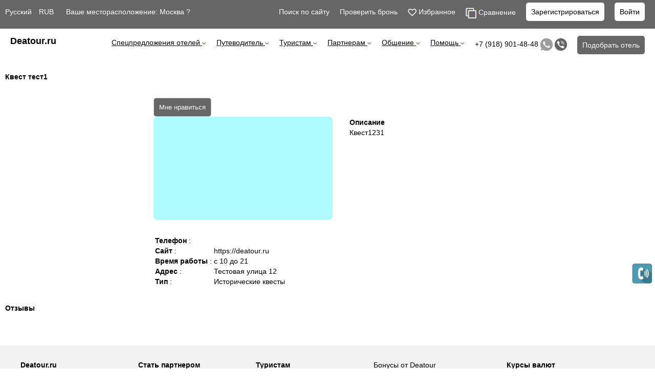

--- FILE ---
content_type: text/html; charset=UTF-8
request_url: https://deatour.com/quests-show?id=2019
body_size: 22908
content:
<!DOCTYPE html>
<html lang="ru-RU">
<head>
<meta http-equiv="Content-Type" content="text/html; charset=utf-8">
<meta name="yandex-verification" content="94896864f8325214" />
<title>Квесты | Квест тест1</title>
<meta name="keywords" content="Квесты , Квест тест1">
<meta name="description" content="Квесты. Квест тест1">
<meta name="viewport" content="width=device-width, initial-scale=1.0, minimum-scale=1.0, maximum-scale=1.0, user-scalable=yes" />
<meta name="DC.Title" content="Квесты | Квест тест1">
<meta name="DC.Creator" content="Deatour.ru">
<meta name="DC.Subject" content="Квесты , Квест тест1">
<meta name="DC.Description" content="Квесты. Квест тест1">
<meta name="DC.Date" content="2015.05.05">
<meta name="DC.Format" content="text/html">
<meta name="DC.Language" content="RU">
<meta name="DC.Coverage" content="world">
<meta property="og:title" content="Квесты | Квест тест1"/>
<meta property="og:description" content="Квесты. Квест тест1"/>
<meta property="og:image" content="https://deatour.com/files/img/logo.png ">
<meta property="og:type" content="article"/>
<meta property="og:url" content= "https://deatour.com//quests-show?id=2019" />
<noscript><meta http-equiv="refresh" content="0; URL=/library/badbrowser.php"></noscript>
<link type="image/png" href="https://deatour.com/files/img/favicon.png" rel="shortcut icon" sizes="16x16">
<link type="image/png" href="https://deatour.com/files/img/favicon.png" rel="icon" sizes="16x16">
<link type="image/png" href="https://deatour.com/files/img/favicon.png" rel="icon" sizes="196x196">
<link type="image/x-icon" href="https://deatour.com/files/img/favicon.png" rel="shortcut icon">
<link href="https://deatour.com/files/css/site.css?1700997115" rel="stylesheet">
<script src="https://deatour.com/files/js/jquery.min.js"></script>
<script src="https://deatour.com/files/js/jquery.cookie.js"></script>
<script src="https://deatour.com/files/js/multiple-select.js"></script>
<script src="https://deatour.com/files/js/modernizr.custom.js"></script>
<script src="https://deatour.com/files/js/jquery.catslider.js"></script>
<script src="https://deatour.com/files/js/jquery.maskedinput.js"></script>
<script src="https://deatour.com/files/js/global.js?1700997158" ></script>
<script src="https://deatour.com/files/js/jquery.mobile.custom.min.js" ></script>
<script src="https://deatour.com/files/js/dependent-dropdown.min.js" ></script>
<script src="//code.jquery.com/ui/1.12.1/jquery-ui.min.js"></script>
<link type='text/css' href='https://deatour.com/files/css/basic.css' rel='stylesheet' media='screen' />
<script type="text/javascript" src="https://deatour.com/files/js/jquery.simplemodal.js"></script>
<script src="https://deatour.com/files/js/jquery-ui-timepicker-addon.js" ></script>
<script src="https://deatour.com/files/js/jquery.datePicker-2.1.2.js" ></script>
<script src="https://deatour.com/files/js/jqueryrotate.2.1.js"></script>
<link type='text/css' href='https://deatour.com/library/plugin/lightbox/css/lightbox.css' rel='stylesheet' media='screen' />
<script type="text/javascript" src="https://deatour.com/library/plugin/lightbox/js/lightbox-2.6.min.js"></script>
<script src="//ulogin.ru/js/ulogin.js"></script>
<script src="https://maps.googleapis.com/maps/api/js?key=AIzaSyAkvK9pr1E685U-MOIpvbwcAgp9EusL6o8&signed_in=true&callback=initMap" async defer></script>
<script src='https://www.google.com/recaptcha/api.js'></script>
<script type="text/javascript">
var popup212=0;
var show_city=0;
var popup11=0;
var popup112=0;
var popup12=0;
var popup4=0;
var popup19=0;
var popup4=0;
var popup152=0;
var popup182=0;
var popup132=0;
var popup142=0;
var popup1=0;
var popup3=0;

 $( document ).ready(function() {
	x = new Date();
	// Вычислим значение смещения текущего часового пояса в часах
	currentTimeZoneOffsetInHours = -x.getTimezoneOffset()/60;

	$.ajax({   
	 url: "/main",   
	 cache: false,   
	 type:   'GET', 
	 data: "timezona="+currentTimeZoneOffsetInHours
	}); 
});

function myNotification(titleNotify, optionsNotify, urlNotify) {
  if (!('Notification' in window)) {
    alert('Ваш браузер не поддерживает уведомления рабочего стола');
  }

  else if (Notification.permission === 'granted') {
    var notification = new Notification(titleNotify, optionsNotify);


function clickFunc() {window.focus(); window.location.href=urlNotify; }
notification.onclick = clickFunc;
  }

  else if (Notification.permission !== 'denied') {
    Notification.requestPermission(function (permission) {
      if (permission === 'granted') {
        //var notification = new Notification(titleNotify, optionsNotify);
      }
    });
  }
}

$(document).ready(function () {

function get_timer(){
	var time = new Date();
	var gmtMS = time.getTime() + (time.getTimezoneOffset() * 60000)+60*60*(3)*1000;
	
	var gmtTime = new Date(gmtMS);
	var hour = gmtTime.getHours();
	var minute = gmtTime.getMinutes();
	var temp = "" + ((hour < 10) ? "0" : "") + hour;
	temp += ((minute < 10) ? ":0" : ":") + minute;
	$('#clock').html(temp);
	setTimeout(get_timer,1000);
} 

get_timer();

 $(document).on("click", ".close_select", function(event){
	$('#logo').click();
});
});

var dateToday = new Date(); 
    $.datepicker.regional['ru'] = {
                    closeText: 'Закрыть',
                    prevText: 'Пред',
                    nextText: 'След',
                    currentText: 'Сегодня',
                    monthNames: ['Январь','Февраль','Март','Апрель','Май','Июнь',
                    'Июль','Август','Сентябрь','Октябрь','Ноябрь','Декабрь'],
                    monthNamesShort: ['янв','фев','мар','апр','май','июн',
                    'июл','авг','сен','окт','ноя','дек'],
                    dayNames: ['Воскресение','Понедельник','Вторник','Среда','Четверг','Пятница','Суббота'],
                    dayNamesShort: ['Вс','Пн','Вт','Ср','Чт','Пт','Сб'],
                    dayNamesMin: ['Вс','Пн','Вт','Ср','Чт','Пт','Сб'],
                    weekHeader: 'Нед',
                    dateFormat: 'dd.mm.yy',
                    firstDay: 1,
                    isRTL: false,
                    showMonthAfterYear: false,
                    yearSuffix: ''};
            $.datepicker.setDefaults($.datepicker.regional['ru']);
</script>
</head>
<body>

<div id="fon"></div>

<div id="popup1" class="popup">
	<div style="text-align:right;" onclick="$('#fon').hide();$('.popup').hide();popup1=0;" class="cursor">X</div>
	<h2 style="font-size:30px;margin-top:0px;margin-bottom:0px;">Войти в аккаунт</h2>
	<div id="err_login" style="text-align:center;padding:5px;color:red;"></div>
	<form method="post">
		<input type="text" id="email" name="email" style="height:40px;width:100%;" placeholder="Электронная почта"><br>
		<div style="height:20px;line-height:20px;"><div onclick="$('#popup1').toggle();$('#popup2').toggle();" class="cursor f_right">Забыли пароль?</div></div>
		<input type="password" autocomplete="off" id="pass" name="pass" style="height:40px;width:100%;" placeholder="Пароль"><br>
		<img id="showpass" src="https://deatour.com/files/img/ico27.jpg" style="position: fixed;margin-top:-30px;margin-left:370px" class="cursor">
		<div style="height:20px;line-height:20px;"><input type="checkbox" id="remember" name="remember" value="1"> <label for="remember" class="cursor">Запомнить меня</label></div>
		
		<div style="padding:10px;height:40px;width:93%;background:#f2f2f2;">
			<input type="submit" id="vxod" name="vxod" value="Войти" style="background:#666666;color:#ffffff;width:58%;height:40px;border-radius:5px;">
			<input type="submit" onclick="$('#popup3').toggle();$('#popup1').toggle();return false;" value="Зарегистрироваться" style="background:#666666;color:#ffffff;width:40%;height:40px;border-radius:5px;">
		</div>
		
		<div style="text-align:center;">или нажмите ниже, чтобы войти в аккаунт</div>

			<div id="uLogin" data-ulogin="display=buttons;fields=first_name,last_name,email;providers=vkontakte,odnoklassniki,mailru,facebook,twitter,livejournal,linkedin,youtube,instagram,googleplus;hidden=;redirect_uri=http%3A%2F%2Fdeatour.ru%2Fmain;mobilebuttons=0;">
			
				<div id="all_seti1" style="margin-top:10px;">	
					<div data-uloginbutton="vkontakte" class="social-account-icon cursor f_left" style="width:175px;border:1px solid #000000;padding:5px;background: #f2f2f2;"><img width="30" style="margin-right:10px;" align="left" src="https://deatour.com/files/img/seti5.png"> Создать аккаунт через Вконтакте</div>
					<div data-uloginbutton="facebook" class="social-account-icon cursor f_left" style="margin-left:10px;width:175px;border:1px solid #000000;padding:5px;background: #f2f2f2;"><img width="30" style="margin-right:10px;" align="left" src="https://deatour.com/files/img/seti9.png"> Создать аккаунт через Facebook</div>
						<div class="clear_height10"></div>
				</div>

				<div id="all_seti11" style="display:none;margin-top:10px;">		
						
					<div data-uloginbutton="vkontakte" class="social-account-icon cursor f_left" style="width:175px;border:1px solid #000000;padding:5px;background: #f2f2f2;"><img width="30" style="margin-right:10px;" align="left" src="https://deatour.com/files/img/seti5.png"> Создать аккаунт через Вконтакте</div>
					<div data-uloginbutton="facebook" class="social-account-icon cursor f_left" style="margin-left:10px;width:175px;border:1px solid #000000;padding:5px;background: #f2f2f2;"><img width="30" style="margin-right:10px;" align="left" src="https://deatour.com/files/img/seti9.png"> Создать аккаунт через Facebook</div>
						<div class="clear_height10"></div>						
					<div data-uloginbutton="googleplus" class="social-account-icon cursor f_left" style="width:175px;border:1px solid #000000;padding:5px;background: #f2f2f2;"><img width="30" align="left" style="margin-right:10px;" src="https://deatour.com/files/img/seti10.png"> Создать аккаунт через Google</div>
					<div data-uloginbutton="odnoklassniki" class="social-account-icon cursor f_left" style="margin-left:10px;width:175px;border:1px solid #000000;padding:5px;background: #f2f2f2;"><img width="30" align="left" style="margin-right:10px;" src="https://deatour.com/files/img/seti1.png"> Создать аккаунт через <span style="font-size:12px;">Одноклассники</span></div>		
						<div class="clear_height10"></div>
					<div data-uloginbutton="mailru" class="social-account-icon cursor f_left" style="width:175px;border:1px solid #000000;padding:5px;background: #f2f2f2;"><img width="30" align="left" style="margin-right:10px;" src="https://deatour.com/files/img/seti3.png"> Создать аккаунт через Mail.ru</div>
					<div data-uloginbutton="twitter" class="social-account-icon cursor f_left" style="margin-left:10px;width:175px;border:1px solid #000000;padding:5px;background: #f2f2f2;"><img width="30" align="left" style="margin-right:10px;" src="https://deatour.com/files/img/twitter.png"> Создать аккаунт через Twitter</div>
						<div class="clear_height10"></div>
					<div data-uloginbutton="livejournal" class="social-account-icon cursor f_left" style="width:175px;border:1px solid #000000;padding:5px;background: #f2f2f2;"><img width="30" align="left" style="margin-right:10px;" src="https://deatour.com/files/img/seti7.png"> Создать аккаунт через livejournal</div>
					<div data-uloginbutton="linkedin" class="social-account-icon cursor f_left" style="margin-left:10px;width:175px;border:1px solid #000000;padding:5px;background: #f2f2f2;"><img width="30" align="left" style="margin-right:10px;" src="https://deatour.com/files/img/seti2.png"> Создать аккаунт через Linkedin</div>
						<div class="clear_height10"></div>
					<div data-uloginbutton="youtube" class="social-account-icon cursor f_left" style="width:175px;border:1px solid #000000;padding:5px;background: #f2f2f2;"><img width="30" align="left" style="margin-right:10px;" src="https://deatour.com/files/img/seti11.png"> Создать аккаунт через Youtube</div>
					<div data-uloginbutton="instagram" class="social-account-icon cursor f_left" style="margin-left:10px;width:175px;border:1px solid #000000;padding:5px;background: #f2f2f2;"><img width="30" align="left" style="margin-right:10px;" src="https://deatour.com/files/img/seti4.png"> Создать аккаунт через Instagram</div>
						<div class="clear_height10"></div>
				</div>				
				
				<div class="clear_height10"></div>
				
				<div data="0" onclick="$('#all_seti1').toggle();$('#all_seti11').toggle(); if ($(this).attr('data')==0) {$(this).text('закрыть все');$(this).attr('data','1');} else {$(this).text('показать все');$(this).attr('data','0');}" style="height:20px;width:390px;background:#f2f2f2;text-align:center;" class="cursor">показать все</div>

			</div>

		<div class="clear_height10"></div>
		Заходя в аккаунт, вы соглашаетесь с нашими <a href="https://deatour.com/article-view/Usloviya-ispolzovaniya" target="blank">Правилами и условиями</a> и <a href="https://deatour.com/article-view/Politika-konfidentsialnosti" target="blank">Положением о конфиденциальности</a>
	</form>
</div>

<script>
let timer;
$( document ).ready(function() {
	$(document).on("click", "#vxod", function(event){
		$.ajax({    
		  url: '/ajax/login.php?email='+$('#email').val()+'&pass='+$('#pass').val()+'&remember='+$('#remember').prop('checked'),   
		  cache: false,   
		  type:  'GET', 
		  success: function(html){  
				
				if (Number.isInteger(html*1)) {
					var cookieOptions = {expires: 7, path: '/'};
					$.cookie('user', html, cookieOptions);
					window.location.href='/account';
				}
				else {
					clearInterval(timer);

					if (html.indexOf("|")!=-1) {

						arr=html.split('|');
						
						tm=arr[0]
						// countdown
						timer = setInterval(function() {
							tm=tm-1
						  if (tm<=0) {
							  document.getElementById("err_login").innerHTML ='';
						  } else {
							minutes=Math.floor(tm/60)
							seconds=tm-(minutes*60)
							if (seconds<=9) seconds='0'+seconds;
							// display
							document.getElementById("err_login").innerHTML ='Повторите вход через '+minutes+':'+seconds+' минут';
						  }

						}, 1000);							
						
						
					} else $('#err_login').html(html);

				}
			}				
		});
		return false;
	});	
});	
</script>

<div id="popup2" class="popup">
	<div style="text-align:right;" onclick="$('#fon').hide();$('#popup2').toggle();" class="cursor">X</div>
	<h2 style="font-size:30px;margin-top:0px;margin-bottom:0px;">Восстановить пароль</h2>
	<div id="err_pass2" style="text-align:center;padding:5px;color:red;"></div>
	<form method="post">
		<input style="height:40px;width:100%;" type="text" id="email_pass2" name="email" placeholder="Электронная почта">
		<div style="height:20px;line-height:20px;">Мы вышлем пароль вам на почту</div>
		<div style="padding:10px;height:40px;width:93%;background:#f2f2f2;">
			<input type="submit" name="pass2" id="pass2" value="Отправить письмо" class="f_left" style="background:#666666;color:#ffffff;width:60%;height:40px;border-radius:5px;">
			<div style="padding:10px;text-decoration:underline;" class="cursor f_right" onclick="$('#popup1').toggle();$('#popup2').toggle();">Вспомнил</div>
		</div>

		<div style="text-align:center;">или нажмите ниже, чтобы войти в аккаунт</div>

			<div id="uLogin" data-ulogin="display=buttons;fields=first_name,last_name,email;providers=vkontakte,odnoklassniki,mailru,facebook,twitter,livejournal,linkedin,youtube,instagram,googleplus;hidden=;redirect_uri=http%3A%2F%2Fdeatour.ru%2Fmain;mobilebuttons=0;">

				<div id="all_seti2" style="margin-top:10px;">		
					<div data-uloginbutton="vkontakte" class="social-account-icon cursor f_left" style="width:175px;border:1px solid #000000;padding:5px;background: #f2f2f2;"><img width="30" style="margin-right:10px;" align="left" src="https://deatour.com/files/img/seti5.png"> Создать аккаунт через Вконтакте</div>
					<div data-uloginbutton="facebook" class="social-account-icon cursor f_left" style="margin-left:10px;width:175px;border:1px solid #000000;padding:5px;background: #f2f2f2;"><img width="30" style="margin-right:10px;" align="left" src="https://deatour.com/files/img/seti9.png"> Создать аккаунт через Facebook</div>
						<div class="clear_height10"></div>
				</div>
				
				<div id="all_seti21" style="display:none;margin-top:10px;">		
					<div data-uloginbutton="vkontakte" class="social-account-icon cursor f_left" style="width:175px;border:1px solid #000000;padding:5px;background: #f2f2f2;"><img width="30" style="margin-right:10px;" align="left" src="https://deatour.com/files/img/seti5.png"> Создать аккаунт через Вконтакте</div>
					<div data-uloginbutton="facebook" class="social-account-icon cursor f_left" style="margin-left:10px;width:175px;border:1px solid #000000;padding:5px;background: #f2f2f2;"><img width="30" style="margin-right:10px;" align="left" src="https://deatour.com/files/img/seti9.png"> Создать аккаунт через Facebook</div>
						<div class="clear_height10"></div>
					<div data-uloginbutton="googleplus" class="social-account-icon cursor f_left" style="width:175px;border:1px solid #000000;padding:5px;background: #f2f2f2;"><img width="30" align="left" style="margin-right:10px;" src="https://deatour.com/files/img/seti10.png"> Создать аккаунт через Google</div>
					<div data-uloginbutton="odnoklassniki" class="social-account-icon cursor f_left" style="margin-left:10px;width:175px;border:1px solid #000000;padding:5px;background: #f2f2f2;"><img width="30" align="left" style="margin-right:10px;" src="https://deatour.com/files/img/seti1.png"> Создать аккаунт через <span style="font-size:12px;">Одноклассники</span></div>		
						<div class="clear_height10"></div>
					<div data-uloginbutton="mailru" class="social-account-icon cursor f_left" style="width:175px;border:1px solid #000000;padding:5px;background: #f2f2f2;"><img width="30" align="left" style="margin-right:10px;" src="https://deatour.com/files/img/seti3.png"> Создать аккаунт через Mail.ru</div>
					<div data-uloginbutton="twitter" class="social-account-icon cursor f_left" style="margin-left:10px;width:175px;border:1px solid #000000;padding:5px;background: #f2f2f2;"><img width="30" align="left" style="margin-right:10px;" src="https://deatour.com/files/img/twitter.png"> Создать аккаунт через Twitter</div>
						<div class="clear_height10"></div>
					<div data-uloginbutton="livejournal" class="social-account-icon cursor f_left" style="width:175px;border:1px solid #000000;padding:5px;background: #f2f2f2;"><img width="30" align="left" style="margin-right:10px;" src="https://deatour.com/files/img/seti7.png"> Создать аккаунт через livejournal</div>
					<div data-uloginbutton="linkedin" class="social-account-icon cursor f_left" style="margin-left:10px;width:175px;border:1px solid #000000;padding:5px;background: #f2f2f2;"><img width="30" align="left" style="margin-right:10px;" src="https://deatour.com/files/img/seti2.png"> Создать аккаунт через Linkedin</div>
						<div class="clear_height10"></div>
					<div data-uloginbutton="youtube" class="social-account-icon cursor f_left" style="width:175px;border:1px solid #000000;padding:5px;background: #f2f2f2;"><img width="30" align="left" style="margin-right:10px;" src="https://deatour.com/files/img/seti11.png"> Создать аккаунт через Youtube</div>
					<div data-uloginbutton="instagram" class="social-account-icon cursor f_left" style="margin-left:10px;width:175px;border:1px solid #000000;padding:5px;background: #f2f2f2;"><img width="30" align="left" style="margin-right:10px;" src="https://deatour.com/files/img/seti4.png"> Создать аккаунт через Instagram</div>
						<div class="clear_height10"></div>
				</div>
				
				<div data="0" onclick="$('#all_seti2').toggle(); $('#all_seti21').toggle(); if ($(this).attr('data')==0) {$(this).text('закрыть все');$(this).attr('data','1');} else {$(this).text('показать все');$(this).attr('data','0');}" style="height:20px;width:390px;background:#f2f2f2;text-align:center;" class="cursor">показать все</div>

			</div>

		<div class="clear_height10"></div>
		Заходя в аккаунт, вы соглашаетесь с нашими <a href="https://deatour.com/article-view/Usloviya-ispolzovaniya" target="blank">Правилами и условиями</a> и <a href="https://deatour.com/article-view/Politika-konfidentsialnosti" target="blank">Положением о конфиденциальности</a>
	</form>
</div>

<script>
$( document ).ready(function() {
	$(document).on("click", "#pass2", function(event){
		$.ajax({    
		  url: '/ajax/register.php?pass2&email='+$('#email_pass2').val(),   
		  cache: false,   
		  type:  'GET', 
		  success: function(html){   	
				$('#err_pass2').html(html);
			}				
		});
		return false;
	});	
});	
</script>

<div id="popup3" class="popup">
	<div style="text-align:right;" class="cursor" onclick="$('#fon').hide();$('.popup').hide();popup3=0;">X</div>
	<h2 style="font-size:30px;margin-top:0px;margin-bottom:0px;">Зарегистрироваться</h2>
	<div id="err_pas_reg" style="text-align:center;padding:5px;color:red;"></div>
	<form method="post">
		<input style="height:30px;width:100%;" type="text" name="email_reg" id="email_reg" placeholder="Электронная почта">
		<div class="clear_height10"></div>
		<input style="height:30px;width:70%;" class="f_left" onkeyup="gen_pass2();" type="password" autocomplete="off" id="pas_reg" name="password" placeholder="Пароль">
		<input type="submit" value="Придумать" onclick="gen_pass();return false;" class="f_right" style="height:32px;border-radius:5px;border:2px solid #000000;background: rgb(255, 255, 255);">
		<div class="clear"></div>
		<div id="pass_result" style="background: #f2f2f2;width:280px;height:4px;margin-top:10px;"></div>
		<div id="pass_result2" style="background: #000000;width:0px;height:4px;position:relative;top:-4px;"></div>
		<div style="height:20px;line-height:20px;">Минимум 6 символов</div>
		<script>
		function gen_pass2 () {
			w=46.6;
			if ($('#pas_reg').val().length<=6) $('#pass_result2').css('width',w*($('#pas_reg').val().length));
		}
		
		function gen_pass () {
				var result       = '';
				var words        = '0123456789qwertyuiopasdfghjklzxcvbnmQWERTYUIOPASDFGHJKLZXCVBNM';
				var max_position = words.length - 1;
					for( i = 0; i < 10; ++i ) {
						position = Math.floor ( Math.random() * max_position );
						result = result + words.substring(position, position + 1);
					}
				$('#pas_reg').val(result);
				$('#pas_reg').attr('type','text');
				
		}
		</script>	

		<div style="padding:10px;height:40px;width:93%;background:#f2f2f2;">
			<input type="submit" id="register" name="register" value="Зарегистрироваться" class="f_left" style="background:#666666;color:#ffffff;width:300px;height:40px;border-radius:5px;">
			<input type="submit" onclick="$('#popup3').toggle();$('#popup1').toggle();return false;" value="Войти" class="f_left" style="margin-left:10px;background:#666666;color:#ffffff;width:62px;height:40px;border-radius:5px;">
		</div>
		
			<div class="clear_height10"></div>
			
			<div style="text-align:center;">или нажмите ниже, чтобы войти в аккаунт</div>

			<div id="uLogin" data-ulogin="display=buttons;fields=first_name,last_name,email;providers=vkontakte,odnoklassniki,mailru,facebook,twitter,livejournal,linkedin,youtube,instagram,googleplus;hidden=;redirect_uri=http%3A%2F%2Fdeatour.ru%2Fmain;mobilebuttons=0;">

				<div id="all_seti3" style="margin-top:10px;">		
					<div data-uloginbutton="vkontakte" class="social-account-icon cursor f_left" style="width:175px;border:1px solid #000000;padding:5px;background: #f2f2f2;"><img width="30" style="margin-right:10px;" align="left" src="https://deatour.com/files/img/seti5.png"> Создать аккаунт через Вконтакте</div>
					<div data-uloginbutton="facebook" class="social-account-icon cursor f_left" style="margin-left:10px;width:175px;border:1px solid #000000;padding:5px;background: #f2f2f2;"><img width="30" style="margin-right:10px;" align="left" src="https://deatour.com/files/img/seti9.png"> Создать аккаунт через Facebook</div>
					<div class="clear_height10"></div>
				</div>
				
				<div id="all_seti31" style="display:none;margin-top:10px;">		
							
					<div data-uloginbutton="vkontakte" class="social-account-icon cursor f_left" style="width:175px;border:1px solid #000000;padding:5px;background: #f2f2f2;"><img width="30" style="margin-right:10px;" align="left" src="https://deatour.com/files/img/seti5.png"> Создать аккаунт через Вконтакте</div>
					<div data-uloginbutton="facebook" class="social-account-icon cursor f_left" style="margin-left:10px;width:175px;border:1px solid #000000;padding:5px;background: #f2f2f2;"><img width="30" style="margin-right:10px;" align="left" src="https://deatour.com/files/img/seti9.png"> Создать аккаунт через Facebook</div>
						<div class="clear_height10"></div>							
					<div data-uloginbutton="googleplus" class="social-account-icon cursor f_left" style="width:175px;border:1px solid #000000;padding:5px;background: #f2f2f2;"><img width="30" align="left" style="margin-right:10px;" src="https://deatour.com/files/img/seti10.png"> Создать аккаунт через Google</div>
					<div data-uloginbutton="odnoklassniki" class="social-account-icon cursor f_left" style="margin-left:10px;width:175px;border:1px solid #000000;padding:5px;background: #f2f2f2;"><img width="30" align="left" style="margin-right:10px;" src="https://deatour.com/files/img/seti1.png"> Создать аккаунт через <span style="font-size:12px;">Одноклассники</span></div>		
						<div class="clear_height10"></div>
					<div data-uloginbutton="mailru" class="social-account-icon cursor f_left" style="width:175px;border:1px solid #000000;padding:5px;background: #f2f2f2;"><img width="30" align="left" style="margin-right:10px;" src="https://deatour.com/files/img/seti3.png"> Создать аккаунт через Mail.ru</div>
					<div data-uloginbutton="twitter" class="social-account-icon cursor f_left" style="margin-left:10px;width:175px;border:1px solid #000000;padding:5px;background: #f2f2f2;"><img width="30" align="left" style="margin-right:10px;" src="https://deatour.com/files/img/twitter.png"> Создать аккаунт через Twitter</div>
						<div class="clear_height10"></div>
					<div data-uloginbutton="livejournal" class="social-account-icon cursor f_left" style="width:175px;border:1px solid #000000;padding:5px;background: #f2f2f2;"><img width="30" align="left" style="margin-right:10px;" src="https://deatour.com/files/img/seti7.png"> Создать аккаунт через livejournal</div>
					<div data-uloginbutton="linkedin" class="social-account-icon cursor f_left" style="margin-left:10px;width:175px;border:1px solid #000000;padding:5px;background: #f2f2f2;"><img width="30" align="left" style="margin-right:10px;" src="https://deatour.com/files/img/seti2.png"> Создать аккаунт через Linkedin</div>
						<div class="clear_height10"></div>
					<div data-uloginbutton="youtube" class="social-account-icon cursor f_left" style="width:175px;border:1px solid #000000;padding:5px;background: #f2f2f2;"><img width="30" align="left" style="margin-right:10px;" src="https://deatour.com/files/img/seti11.png"> Создать аккаунт через Youtube</div>
					<div data-uloginbutton="instagram" class="social-account-icon cursor f_left" style="margin-left:10px;width:175px;border:1px solid #000000;padding:5px;background: #f2f2f2;"><img width="30" align="left" style="margin-right:10px;" src="https://deatour.com/files/img/seti4.png"> Создать аккаунт через Instagram</div>
						<div class="clear_height10"></div>
				</div>
				
				<div class="clear"></div>
				
				<div data="0" onclick="$('#all_seti3').toggle();$('#all_seti31').toggle(); if ($(this).attr('data')==0) {$(this).text('закрыть все');$(this).attr('data','1');} else {$(this).text('показать все');$(this).attr('data','0');}" style="height:20px;width:390px;background:#f2f2f2;text-align:center;" class="cursor">показать все</div>

			</div>

		<div class="clear_height10"></div>
		Создавая аккаунт, вы соглашаетесь с нашими <a href="https://deatour.com/article-view/Usloviya-ispolzovaniya" target="blank">Правилами и условиями</a> и <a href="https://deatour.com/article-view/Politika-konfidentsialnosti" target="blank">Положением о конфиденциальности</a>
	</form>
</div>
<script>
$( document ).ready(function() {
	$(document).on("click", "#register", function(event){
			 $.ajax({    
				  url: '/ajax/register.php?reg&type=0&email='+$('#email_reg').val()+'&pas='+$('#pas_reg').val(),   
				  cache: false,   
				  type:  'GET', 
				  success: function(html){   	
						$('#err_pas_reg').html(html);
					}				
				});
				return false;
	});	
});	
</script>
<div class="top_navbar">

<div class="hide790" style="width:100%;">
	<div class="f_left" style="margin-left:10px;">
				<span onclick="if(popup11==0){$('.popup').hide();$('#popup11').show();popup11=1;} else {$('.popup').hide();popup11=0;}" class="cursor">Русский</span>
		<div id="popup11" style="display:none;background:#ffffff;width:200px;border:1px solid #000000;position:absolute;z-index:1000;" class="popup">
			<div style="text-align:right;color:#000000;" class="cursor" onclick="$('.popup').hide();popup11=0;">X</div>
			<div style="overflow-y: auto;height:300px;">	
				<div style="padding:10px;"><a href="https://deatour.com/main?lang=ady" rel="nofollow"><img src="https://deatour.com/files/img/flags/508.jpg" style="margin-right:10px;" width="20"> Адыгский</a></div><div style="padding:10px;"><a href="https://deatour.com/main?lang=az" rel="nofollow"><img src="https://deatour.com/files/img/flags/294.jpg" style="margin-right:10px;" width="20"> Azərbaycan</a></div><div style="padding:10px;"><a href="https://deatour.com/main?lang=sq" rel="nofollow"><img src="https://deatour.com/files/img/flags/16.jpg" style="margin-right:10px;" width="20"> Shqiptar</a></div><div style="padding:10px;"><a href="https://deatour.com/main?lang=en" rel="nofollow"><img src="https://deatour.com/files/img/flags/49.jpg" style="margin-right:10px;" width="20"> English</a></div><div style="padding:10px;"><a href="https://deatour.com/main?lang=ar" rel="nofollow"><img src="https://deatour.com/files/img/flags/159.jpg" style="margin-right:10px;" width="20"> العربية</a></div><div style="padding:10px;"><a href="https://deatour.com/main?lang=hy" rel="nofollow"><img src="https://deatour.com/files/img/flags/24.jpg" style="margin-right:10px;" width="20"> Հայերեն</a></div><div style="padding:10px;"><a href="https://deatour.com/main?lang=af" rel="nofollow"><img src="https://deatour.com/files/img/flags/256.jpg" style="margin-right:10px;" width="20"> Afrikaans</a></div><div style="padding:10px;"><a href="https://deatour.com/main?lang=baq" rel="nofollow"><img src="https://deatour.com/files/img/flags/93.jpg" style="margin-right:10px;" width="20"> Euskal</a></div><div style="padding:10px;"><a href="https://deatour.com/main?lang=be" rel="nofollow"><img src="https://deatour.com/files/img/flags/32.jpg" style="margin-right:10px;" width="20"> Беларускі</a></div><div style="padding:10px;"><a href="https://deatour.com/main?lang=bn" rel="nofollow"><img src="https://deatour.com/files/img/flags/518.jpg" style="margin-right:10px;" width="20"> বাঙালি</a></div><div style="padding:10px;"><a href="https://deatour.com/main?lang=bg" rel="nofollow"><img src="https://deatour.com/files/img/flags/36.jpg" style="margin-right:10px;" width="20"> Български</a></div><div style="padding:10px;"><a href="https://deatour.com/main?lang=bua" rel="nofollow"><img src="https://deatour.com/files/img/flags/515.jpg" style="margin-right:10px;" width="20"> Бурятский</a></div><div style="padding:10px;"><a href="https://deatour.com/main?lang=hu" rel="nofollow"><img src="https://deatour.com/files/img/flags/50.jpg" style="margin-right:10px;" width="20"> Magyar</a></div><div style="padding:10px;"><a href="https://deatour.com/main?lang=vi" rel="nofollow"><img src="https://deatour.com/files/img/flags/54.jpg" style="margin-right:10px;" width="20"> Người việt nam</a></div><div style="padding:10px;"><a href="https://deatour.com/main?lang=nl" rel="nofollow"><img src="https://deatour.com/files/img/flags/516.jpg" style="margin-right:10px;" width="20"> Голландский </a></div><div style="padding:10px;"><a href="https://deatour.com/main?lang=ka" rel="nofollow"><img src="https://deatour.com/files/img/flags/72.jpg" style="margin-right:10px;" width="20"> ქართული</a></div><div style="padding:10px;"><a href="https://deatour.com/main?lang=da" rel="nofollow"><img src="https://deatour.com/files/img/flags/74.jpg" style="margin-right:10px;" width="20"> Dansk</a></div><div style="padding:10px;"><a href="https://deatour.com/main?lang=iw" rel="nofollow"><img src="https://deatour.com/files/img/flags/85.jpg" style="margin-right:10px;" width="20"> עברית</a></div><div style="padding:10px;"><a href="https://deatour.com/main?lang=ji" rel="nofollow"><img src="https://deatour.com/files/img/flags/509.jpg" style="margin-right:10px;" width="20"> ייִדיש </a></div><div style="padding:10px;"><a href="https://deatour.com/main?lang=inh" rel="nofollow"><img src="https://deatour.com/files/img/flags/517.jpg" style="margin-right:10px;" width="20"> Ингушский</a></div><div style="padding:10px;"><a href="https://deatour.com/main?lang=in" rel="nofollow"><img src="https://deatour.com/files/img/flags/87.jpg" style="margin-right:10px;" width="20"> Bahasa indonesia</a></div><div style="padding:10px;"><a href="https://deatour.com/main?lang=ga" rel="nofollow"><img src="https://deatour.com/files/img/flags/91.jpg" style="margin-right:10px;" width="20"> Gaeilge</a></div><div style="padding:10px;"><a href="https://deatour.com/main?lang=es" rel="nofollow"><img src="https://deatour.com/files/img/flags/93.jpg" style="margin-right:10px;" width="20"> Español</a></div><div style="padding:10px;"><a href="https://deatour.com/main?lang=it" rel="nofollow"><img src="https://deatour.com/files/img/flags/94.jpg" style="margin-right:10px;" width="20"> Italiano</a></div><div style="padding:10px;"><a href="https://deatour.com/main?lang=kk" rel="nofollow"><img src="https://deatour.com/files/img/flags/97.jpg" style="margin-right:10px;" width="20"> Қазақша</a></div><div style="padding:10px;"><a href="https://deatour.com/main?lang=xal" rel="nofollow"><img src="https://deatour.com/files/img/flags/514.jpg" style="margin-right:10px;" width="20"> Калмыцкий</a></div><div style="padding:10px;"><a href="https://deatour.com/main?lang=ky" rel="nofollow"><img src="https://deatour.com/files/img/flags/105.jpg" style="margin-right:10px;" width="20"> Кыргыз</a></div><div style="padding:10px;"><a href="https://deatour.com/main?lang=zh" rel="nofollow"><img src="https://deatour.com/files/img/flags/107.jpg" style="margin-right:10px;" width="20"> 中國</a></div><div style="padding:10px;"><a href="https://deatour.com/main?lang=ko" rel="nofollow"><img src="https://deatour.com/files/img/flags/513.jpg" style="margin-right:10px;" width="20"> 한국어</a></div><div style="padding:10px;"><a href="https://deatour.com/main?lang=lt" rel="nofollow"><img src="https://deatour.com/files/img/flags/122.jpg" style="margin-right:10px;" width="20"> Lietuviškai</a></div><div style="padding:10px;"><a href="https://deatour.com/main?lang=mn" rel="nofollow"><img src="https://deatour.com/files/img/flags/144.jpg" style="margin-right:10px;" width="20"> Монгол хэл</a></div><div style="padding:10px;"><a href="https://deatour.com/main?lang=mok" rel="nofollow"><img src="https://deatour.com/files/img/flags/512.jpg" style="margin-right:10px;" width="20"> Мордовский</a></div><div style="padding:10px;"><a href="https://deatour.com/main?lang=de" rel="nofollow"><img src="https://deatour.com/files/img/flags/64.jpg" style="margin-right:10px;" width="20"> Deutsch</a></div><div style="padding:10px;"><a href="https://deatour.com/main?lang=os" rel="nofollow"><img src="https://deatour.com/files/img/flags/511.jpg" style="margin-right:10px;" width="20"> Осетинский</a></div><div style="padding:10px;"><a href="https://deatour.com/main?lang=pl" rel="nofollow"><img src="https://deatour.com/files/img/flags/180.jpg" style="margin-right:10px;" width="20"> Polski</a></div><div style="padding:10px;"><a href="https://deatour.com/main?lang=pt" rel="nofollow"><img src="https://deatour.com/files/img/flags/181.jpg" style="margin-right:10px;" width="20"> Português</a></div><div style="padding:10px;"><a href="https://deatour.com/main?lang=ru" rel="nofollow"><img src="https://deatour.com/files/img/flags/1.jpg" style="margin-right:10px;" width="20"> Русский</a></div><div style="padding:10px;"><a href="https://deatour.com/main?lang=sr" rel="nofollow"><img src="https://deatour.com/files/img/flags/202.jpg" style="margin-right:10px;" width="20"> Српски</a></div><div style="padding:10px;"><a href="https://deatour.com/main?lang=sk" rel="nofollow"><img src="https://deatour.com/files/img/flags/206.jpg" style="margin-right:10px;" width="20"> Slovenský</a></div><div style="padding:10px;"><a href="https://deatour.com/main?lang=sl" rel="nofollow"><img src="https://deatour.com/files/img/flags/207.jpg" style="margin-right:10px;" width="20"> Slovenščina</a></div><div style="padding:10px;"><a href="https://deatour.com/main?lang=tr" rel="nofollow"><img src="https://deatour.com/files/img/flags/225.jpg" style="margin-right:10px;" width="20"> Türk</a></div><div style="padding:10px;"><a href="https://deatour.com/main?lang=uk" rel="nofollow"><img src="https://deatour.com/files/img/flags/228.jpg" style="margin-right:10px;" width="20"> Український</a></div><div style="padding:10px;"><a href="https://deatour.com/main?lang=fi" rel="nofollow"><img src="https://deatour.com/files/img/flags/234.jpg" style="margin-right:10px;" width="20"> Suomalainen</a></div><div style="padding:10px;"><a href="https://deatour.com/main?lang=fr" rel="nofollow"><img src="https://deatour.com/files/img/flags/236.jpg" style="margin-right:10px;" width="20"> Le français</a></div><div style="padding:10px;"><a href="https://deatour.com/main?lang=hi" rel="nofollow"><img src="https://deatour.com/files/img/flags/86.jpg" style="margin-right:10px;" width="20"> हिन्दी</a></div><div style="padding:10px;"><a href="https://deatour.com/main?lang=hr" rel="nofollow"><img src="https://deatour.com/files/img/flags/240.jpg" style="margin-right:10px;" width="20"> Hrvatski</a></div><div style="padding:10px;"><a href="https://deatour.com/main?lang=ce" rel="nofollow"><img src="https://deatour.com/files/img/flags/510.jpg" style="margin-right:10px;" width="20"> Чеченский</a></div><div style="padding:10px;"><a href="https://deatour.com/main?lang=cs" rel="nofollow"><img src="https://deatour.com/files/img/flags/244.jpg" style="margin-right:10px;" width="20"> Česky</a></div><div style="padding:10px;"><a href="https://deatour.com/main?lang=sv" rel="nofollow"><img src="https://deatour.com/files/img/flags/247.jpg" style="margin-right:10px;" width="20"> Svenska</a></div><div style="padding:10px;"><a href="https://deatour.com/main?lang=ja" rel="nofollow"><img src="https://deatour.com/files/img/flags/262.jpg" style="margin-right:10px;" width="20"> 日本語</a></div>			</div>	
		</div>	

			
		<span onclick="if(popup112==0){$('.popup').hide();$('#popup112').show();popup112=1;} else {$('.popup').hide();popup112=0;}" style="margin-left:10px;" class="cursor">RUB</span>
		
		<div id="popup112" style="display:none;background:#ffffff;width:150px;border:1px solid #000000;position:absolute;z-index:1000;margin-left:65px;" class="popup">
			<div style="text-align:right;color:#000000;" class="cursor" onclick="$('.popup').hide();popup112=0;">X</div>
			<div style="overflow-y: auto;height:300px;">	
				<div style="padding:10px;"><a href="https://deatour.com/main?currency=GBP" rel="nofollow"><img src="https://deatour.com/files/img/flags/49.jpg" style="margin-right:10px;" width="20"> GBP</a></div><div style="padding:10px;"><a href="https://deatour.com/main?currency=HUF" rel="nofollow"><img src="https://deatour.com/files/img/flags/50.jpg" style="margin-right:10px;" width="20"> HUF</a></div><div style="padding:10px;"><a href="https://deatour.com/main?currency=MDL" rel="nofollow"><img src="https://deatour.com/files/img/flags/142.jpg" style="margin-right:10px;" width="20"> MDL</a></div><div style="padding:10px;"><a href="https://deatour.com/main?currency=ZAR" rel="nofollow"><img src="https://deatour.com/files/img/flags/256.jpg" style="margin-right:10px;" width="20"> ZAR</a></div><div style="padding:10px;"><a href="https://deatour.com/main?currency=AUD" rel="nofollow"><img src="https://deatour.com/files/img/flags/12.jpg" style="margin-right:10px;" width="20"> AUD</a></div><div style="padding:10px;"><a href="https://deatour.com/main?currency=AZN" rel="nofollow"><img src="https://deatour.com/files/img/flags/294.jpg" style="margin-right:10px;" width="20"> AZN</a></div><div style="padding:10px;"><a href="https://deatour.com/main?currency=ARS" rel="nofollow"><img src="https://deatour.com/files/img/flags/23.jpg" style="margin-right:10px;" width="20"> ARS</a></div><div style="padding:10px;"><a href="https://deatour.com/main?currency=AMD" rel="nofollow"><img src="https://deatour.com/files/img/flags/24.jpg" style="margin-right:10px;" width="20"> AMD</a></div><div style="padding:10px;"><a href="https://deatour.com/main?currency=BHD" rel="nofollow"><img src="https://deatour.com/files/img/flags/30.jpg" style="margin-right:10px;" width="20"> BHD</a></div><div style="padding:10px;"><a href="https://deatour.com/main?currency=BYR" rel="nofollow"><img src="https://deatour.com/files/img/flags/32.jpg" style="margin-right:10px;" width="20"> BYR</a></div><div style="padding:10px;"><a href="https://deatour.com/main?currency=BGN" rel="nofollow"><img src="https://deatour.com/files/img/flags/36.jpg" style="margin-right:10px;" width="20"> BGN</a></div><div style="padding:10px;"><a href="https://deatour.com/main?currency=BRL" rel="nofollow"><img src="https://deatour.com/files/img/flags/40.jpg" style="margin-right:10px;" width="20"> BRL</a></div><div style="padding:10px;"><a href="https://deatour.com/main?currency=VND" rel="nofollow"><img src="https://deatour.com/files/img/flags/54.jpg" style="margin-right:10px;" width="20"> VND</a></div><div style="padding:10px;"><a href="https://deatour.com/main?currency=HKD" rel="nofollow"><img src="https://deatour.com/files/img/flags/68.jpg" style="margin-right:10px;" width="20"> HKD</a></div><div style="padding:10px;"><a href="https://deatour.com/main?currency=DKK" rel="nofollow"><img src="https://deatour.com/files/img/flags/74.jpg" style="margin-right:10px;" width="20"> DKK</a></div><div style="padding:10px;"><a href="https://deatour.com/main?currency=AED" rel="nofollow"><img src="https://deatour.com/files/img/flags/159.jpg" style="margin-right:10px;" width="20"> AED</a></div><div style="padding:10px;"><a href="https://deatour.com/main?currency=USD" rel="nofollow"><img src="https://deatour.com/files/img/flags/454.jpg" style="margin-right:10px;" width="20"> USD</a></div><div style="padding:10px;"><a href="https://deatour.com/main?currency=FJD" rel="nofollow"><img src="https://deatour.com/files/img/flags/433.jpg" style="margin-right:10px;" width="20"> FJD</a></div><div style="padding:10px;"><a href="https://deatour.com/main?currency=EUR" rel="nofollow"><img src="https://deatour.com/files/img/flags/64.jpg" style="margin-right:10px;" width="20"> EUR</a></div><div style="padding:10px;"><a href="https://deatour.com/main?currency=ILS" rel="nofollow"><img src="https://deatour.com/files/img/flags/85.jpg" style="margin-right:10px;" width="20"> ILS</a></div><div style="padding:10px;"><a href="https://deatour.com/main?currency=INR" rel="nofollow"><img src="https://deatour.com/files/img/flags/86.jpg" style="margin-right:10px;" width="20"> INR</a></div><div style="padding:10px;"><a href="https://deatour.com/main?currency=IDR" rel="nofollow"><img src="https://deatour.com/files/img/flags/87.jpg" style="margin-right:10px;" width="20"> IDR</a></div><div style="padding:10px;"><a href="https://deatour.com/main?currency=JOD" rel="nofollow"><img src="https://deatour.com/files/img/flags/88.jpg" style="margin-right:10px;" width="20"> JOD</a></div><div style="padding:10px;"><a href="https://deatour.com/main?currency=KZT" rel="nofollow"><img src="https://deatour.com/files/img/flags/97.jpg" style="margin-right:10px;" width="20"> KZT</a></div><div style="padding:10px;"><a href="https://deatour.com/main?currency=KHR" rel="nofollow"><img src="https://deatour.com/files/img/flags/99.jpg" style="margin-right:10px;" width="20"> KHR</a></div><div style="padding:10px;"><a href="https://deatour.com/main?currency=CAD" rel="nofollow"><img src="https://deatour.com/files/img/flags/101.jpg" style="margin-right:10px;" width="20"> CAD</a></div><div style="padding:10px;"><a href="https://deatour.com/main?currency=QAR" rel="nofollow"><img src="https://deatour.com/files/img/flags/102.jpg" style="margin-right:10px;" width="20"> QAR</a></div><div style="padding:10px;"><a href="https://deatour.com/main?currency=KGS" rel="nofollow"><img src="https://deatour.com/files/img/flags/105.jpg" style="margin-right:10px;" width="20"> KGS</a></div><div style="padding:10px;"><a href="https://deatour.com/main?currency=CNY" rel="nofollow"><img src="https://deatour.com/files/img/flags/107.jpg" style="margin-right:10px;" width="20"> CNY</a></div><div style="padding:10px;"><a href="https://deatour.com/main?currency=KRW" rel="nofollow"><img src="https://deatour.com/files/img/flags/359.jpg" style="margin-right:10px;" width="20"> KRW</a></div><div style="padding:10px;"><a href="https://deatour.com/main?currency=KWD" rel="nofollow"><img src="https://deatour.com/files/img/flags/114.jpg" style="margin-right:10px;" width="20"> KWD</a></div><div style="padding:10px;"><a href="https://deatour.com/main?currency=LAK" rel="nofollow"><img src="https://deatour.com/files/img/flags/116.jpg" style="margin-right:10px;" width="20"> LAK</a></div><div style="padding:10px;"><a href="https://deatour.com/main?currency=MYR" rel="nofollow"><img src="https://deatour.com/files/img/flags/132.jpg" style="margin-right:10px;" width="20"> MYR</a></div><div style="padding:10px;"><a href="https://deatour.com/main?currency=MVR" rel="nofollow"><img src="https://deatour.com/files/img/flags/134.jpg" style="margin-right:10px;" width="20"> MVR</a></div><div style="padding:10px;"><a href="https://deatour.com/main?currency=MXN" rel="nofollow"><img src="https://deatour.com/files/img/flags/139.jpg" style="margin-right:10px;" width="20"> MXN</a></div><div style="padding:10px;"><a href="https://deatour.com/main?currency=NGN" rel="nofollow"><img src="https://deatour.com/files/img/flags/151.jpg" style="margin-right:10px;" width="20"> NGN</a></div><div style="padding:10px;"><a href="https://deatour.com/main?currency=NZD" rel="nofollow"><img src="https://deatour.com/files/img/flags/156.jpg" style="margin-right:10px;" width="20"> NZD</a></div><div style="padding:10px;"><a href="https://deatour.com/main?currency=RON" rel="nofollow"><img src="https://deatour.com/files/img/flags/186.jpg" style="margin-right:10px;" width="20"> RON</a></div><div style="padding:10px;"><a href="https://deatour.com/main?currency=TWD" rel="nofollow"><img src="https://deatour.com/files/img/flags/216.jpg" style="margin-right:10px;" width="20"> TWD</a></div><div style="padding:10px;"><a href="https://deatour.com/main?currency=NOK" rel="nofollow"><img src="https://deatour.com/files/img/flags/493.jpg" style="margin-right:10px;" width="20"> NOK</a></div><div style="padding:10px;"><a href="https://deatour.com/main?currency=OMR" rel="nofollow"><img src="https://deatour.com/files/img/flags/160.jpg" style="margin-right:10px;" width="20"> OMR</a></div><div style="padding:10px;"><a href="https://deatour.com/main?currency=PKR" rel="nofollow"><img src="https://deatour.com/files/img/flags/174.jpg" style="margin-right:10px;" width="20"> PKR</a></div><div style="padding:10px;"><a href="https://deatour.com/main?currency=PLN" rel="nofollow"><img src="https://deatour.com/files/img/flags/180.jpg" style="margin-right:10px;" width="20"> PLN</a></div><div style="padding:10px;"><a href="https://deatour.com/main?currency=RUB" rel="nofollow"><img src="https://deatour.com/files/img/flags/1.jpg" style="margin-right:10px;" width="20"> RUB</a></div><div style="padding:10px;"><a href="https://deatour.com/main?currency=SAR" rel="nofollow"><img src="https://deatour.com/files/img/flags/190.jpg" style="margin-right:10px;" width="20"> SAR</a></div><div style="padding:10px;"><a href="https://deatour.com/main?currency=SGD" rel="nofollow"><img src="https://deatour.com/files/img/flags/203.jpg" style="margin-right:10px;" width="20"> SGD</a></div><div style="padding:10px;"><a href="https://deatour.com/main?currency=TJS" rel="nofollow"><img src="https://deatour.com/files/img/flags/214.jpg" style="margin-right:10px;" width="20"> TJS</a></div><div style="padding:10px;"><a href="https://deatour.com/main?currency=THB" rel="nofollow"><img src="https://deatour.com/files/img/flags/215.jpg" style="margin-right:10px;" width="20"> THB</a></div><div style="padding:10px;"><a href="https://deatour.com/main?currency=TRY" rel="nofollow"><img src="https://deatour.com/files/img/flags/225.jpg" style="margin-right:10px;" width="20"> TRY</a></div><div style="padding:10px;"><a href="https://deatour.com/main?currency=TMT" rel="nofollow"><img src="https://deatour.com/files/img/flags/224.jpg" style="margin-right:10px;" width="20"> TMT</a></div><div style="padding:10px;"><a href="https://deatour.com/main?currency=UZS" rel="nofollow"><img src="https://deatour.com/files/img/flags/227.jpg" style="margin-right:10px;" width="20"> UZS</a></div><div style="padding:10px;"><a href="https://deatour.com/main?currency=UAH" rel="nofollow"><img src="https://deatour.com/files/img/flags/228.jpg" style="margin-right:10px;" width="20"> UAH</a></div><div style="padding:10px;"><a href="https://deatour.com/main?currency=PHP" rel="nofollow"><img src="https://deatour.com/files/img/flags/233.jpg" style="margin-right:10px;" width="20"> PHP</a></div><div style="padding:10px;"><a href="https://deatour.com/main?currency=XPF" rel="nofollow"><img src="https://deatour.com/files/img/flags/238.jpg" style="margin-right:10px;" width="20"> XPF</a></div><div style="padding:10px;"><a href="https://deatour.com/main?currency=CZK" rel="nofollow"><img src="https://deatour.com/files/img/flags/244.jpg" style="margin-right:10px;" width="20"> CZK</a></div><div style="padding:10px;"><a href="https://deatour.com/main?currency=SEK" rel="nofollow"><img src="https://deatour.com/files/img/flags/247.jpg" style="margin-right:10px;" width="20"> SEK</a></div><div style="padding:10px;"><a href="https://deatour.com/main?currency=CHF" rel="nofollow"><img src="https://deatour.com/files/img/flags/246.jpg" style="margin-right:10px;" width="20"> CHF</a></div><div style="padding:10px;"><a href="https://deatour.com/main?currency=LKR" rel="nofollow"><img src="https://deatour.com/files/img/flags/249.jpg" style="margin-right:10px;" width="20"> LKR</a></div><div style="padding:10px;"><a href="https://deatour.com/main?currency=JPY" rel="nofollow"><img src="https://deatour.com/files/img/flags/262.jpg" style="margin-right:10px;" width="20"> JPY</a></div>	
			</div>	
		</div>	
		
		<span class="hide890" style="margin-left:20px;">Ваше месторасположение: 
			<span onclick="open_choice_city()" class="cursor">Москва</span>		
			?
		</span>
		<span class="show890 f_right" style="margin-left:20px;">
			<span onclick="open_choice_city()" class="cursor">Москва</span>		
		</span>
	</div>
	
	<div id="show_city" class="popup" style="display:none;color: rgb(0, 0, 0); background: rgb(255, 255, 255); padding: 10px; width: 280px; border: 1px solid rgb(0, 0, 0); position: absolute; margin-left: 110px; margin-top: 15px; z-index: 1000;">
		<div style="text-align:right;" class="cursor" onclick="$('.popup').hide();show_city=0;">X</div>
		<form method="post">
			<input type="text" style="padding:10px;" onkeyup="search_city(this.value);" id="user_city" placeholder="Регион, город, населенный пункт">
			<input type="submit" style="padding:10px;" value="Верно">
		</form>
		<div id="search_city_show" style="max-height:300px;overflow-y: auto;"></div>
	</div>
	
		<div onclick="if(popup1==0){$('#fon').show();$('.popup').hide();$('#popup1').show();popup1=1;} else {$('#fon').hide();$('.popup').hide();popup1=0;}" class="cursor f_right" style="margin-left:20px;margin-right: 20px;margin-top:-10px;background:#ffffff;padding:10px;text-align:center;color:#000000;border-radius:5px;">Войти</div>
		<div onclick="if(popup3==0){$('#fon').show();$('.popup').hide();$('#popup3').show();popup3=1;} else {$('#fon').hide();$('.popup').hide();popup3=0;}" class="cursor f_right" style="margin-left:20px;margin-top:-10px;background:#ffffff;padding:10px;text-align:center;color:#000000;border-radius:5px;">Зарегистрироваться</div>	
	<div class="f_right">
		<div class="f_left" style="margin-left:20px;"><span class="hide1140 cursor" onclick="if(popup12==0){$('.popup').hide();$('#popup12').show();popup12=1;} else {$('.popup').hide();popup12=0;}">Поиск по сайту</span>
			<div id="popup12" style="display:none;background:#ffffff;width:300px;border:1px solid #000000;position:absolute;z-index:1000;padding:10px;" class="popup">
				<div style="text-align:right;color:#000000;" class="cursor" onclick="$('.popup').hide();popup12=0;">X</div>
				<input type="text" placeholder="Поиск по сайту" onkeyup="search_site(this.value);" class="f_left" style="margin-bottom:10px;padding:10px;width:280px;"><br>
				<div id="search_show_site" style="display:none;width:300px;height:300px;overflow-y: auto;"></div>
			</div>
		</div>	
		<div class="f_left" style="margin-left:20px;"><span class="cursor" onclick="if(popup4==0){$('.popup').hide();$('#popup4').show();popup4=1;} else {$('.popup').hide();popup4=0;}">Проверить бронь</span>
			<div id="popup4" style="display:none;color: #000000;background:#ffffff;padding:10px;width:300px;border:1px solid #000000;position:absolute;z-index:1000;" class="popup">
				<div style="text-align:right;" class="cursor" onclick="$('.popup').hide();popup4=0;">X</div>
				<form method="post">
					<div style="height:40px;line-height:40px;">Номер бронирование</div>
					<input style="height:35px;width:100%;" type="text" id="nomer" name="nomer" required><br>
					<div style="height:40px;line-height:40px;">Пин код</div>
					<input style="height:35px;width:100%;" type="text" id="pin" name="pin" required>
					<div class="error_check_bron clear_height10" style="height:15px;"></div>
					<input type="submit" class="botton" style="width:100%;" id="check_bron" name="check_bron" value="Проверить мою бронь"><br>
					<div class="clear_height10"></div>
					<div class="cursor" onclick="$('#nomer_pin').toggle();">Где я могу найти номер подтверждения бронирования и ПИН-код?</div>
					<div id="nomer_pin" style="display:none;margin-top:10px;"><i>Вы можете найти в письме, которое Вам пришло по электронной почте после поиска.</i></div>
				</form>
			</div>
		</div>
				<div class="f_left" style="margin-left:20px;"><a href="https://deatour.com/favorites" style="color:#ffffff;"><img src="https://deatour.com/files/img/ico15.jpg"> <span class="hide1080">Избранное</span></a> <div class="hide1040 f_right" style="display:none;color:#000000;margin-left:5px;background: #ffffff;border-radius:25px;width:25px;height:25px;text-align:center;line-height:25px;margin-top:-5px;">0</div></div>
		<div class="f_left" style="margin-left:20px;"><a href="https://deatour.com/compare" style="color:#ffffff;"><img src="https://deatour.com/files/img/ico14.jpg"> <span class="hide1080">Сравнение</span></a> <div class="hide1040 compare f_right" style="display:none;color:#000000;margin-left:5px;background: #ffffff;border-radius:25px;width:25px;height:25px;text-align:center;line-height:25px;margin-top:-5px;">0</div></div>
			</div>

	<div class="clear"></div>
</div>

<div class="show790" style="width:100%;max-width:790px;margin:0 auto;">
	<img src="https://deatour.com/files/img/mobile/ico2.jpg" style="padding:5px;" class="cursor" onclick="$('#popup20').toggle();">
	<div id="popup20" style="display:none;background:#f2f2f2;width:100%;border:1px solid #000000;position:absolute;z-index:1000;" class="popup">
		<div style="text-align:right;color:#000000;" class="cursor" onclick="$('#popup20').toggle();">X</div>
			<div style="overflow-y: auto;height:100px;color:#000000;">	
				<a href="https://deatour.com/zayavka-na-hotel" class="hide1140"><div class="f_right botton float_center">Подобрать отель </div></a>
	
					<div>
						<div id="special_offers" class="cursor f_left" style="margin-left:20px;text-decoration:underline;"><span onclick="window.location.href='/hotel'" >Спецпредложения отелей <img src="https://deatour.com/files/img/ico17.jpg"></span></div>
						<div class="f_left" style="text-decoration:underline;margin-left:20px;"><span class="cursor" onclick="$('#popup21').toggle();">Путеводитель <img src="https://deatour.com/files/img/ico17.jpg"></span>
							<div id="popup21" style="display:none;background:#ffffff;border:1px solid #000000;position:absolute;z-index:1000;width:900px;" class="popup">
								<div style="padding:10px;">
									Популярные Страны									<span onclick="$('.country_search').hide();$('#country_search1').show();" class="cursor" style="margin-left:10px;text-decoration:underline;">Европа</span><span onclick="$('.country_search').hide();$('#country_search2').show();" class="cursor" style="margin-left:10px;text-decoration:underline;">Азия</span><span onclick="$('.country_search').hide();$('#country_search3').show();" class="cursor" style="margin-left:10px;text-decoration:underline;">Африка</span><span onclick="$('.country_search').hide();$('#country_search4').show();" class="cursor" style="margin-left:10px;text-decoration:underline;">Америка</span><span onclick="$('.country_search').hide();$('#country_search6').show();" class="cursor" style="margin-left:10px;text-decoration:underline;">Австралия и Океания</span><span onclick="$('.country_search').hide();$('#country_search7').show();" class="cursor" style="margin-left:10px;text-decoration:underline;">Антарктида и Антарктика</span><div class="clear_height10"></div><div id="country_search1" class="country_search" style=""><div class="f_left" style="padding:10px;width:150px;"><a href="https://deatour.com/hotel?title=%D0%A0%D0%BE%D1%81%D1%81%D0%B8%D1%8F" rel="nofollow">Россия</a></div><div class="f_left" style="padding:10px;width:150px;"><a href="https://deatour.com/hotel?title=%D0%90%D0%B2%D1%81%D1%82%D1%80%D0%B8%D1%8F" rel="nofollow">Австрия</a></div><div class="f_left" style="padding:10px;width:150px;"><a href="https://deatour.com/hotel?title=%D0%90%D0%BB%D0%B1%D0%B0%D0%BD%D0%B8%D1%8F" rel="nofollow">Албания</a></div><div class="f_left" style="padding:10px;width:150px;"><a href="https://deatour.com/hotel?title=%D0%90%D0%BD%D0%B4%D0%BE%D1%80%D1%80%D0%B0" rel="nofollow">Андорра</a></div><div class="f_left" style="padding:10px;width:150px;"><a href="https://deatour.com/hotel?title=%D0%91%D0%B5%D0%BB%D0%BE%D1%80%D1%83%D1%81%D1%81%D0%B8%D1%8F" rel="nofollow">Белоруссия</a></div><div class="f_left" style="padding:10px;width:150px;"><a href="https://deatour.com/hotel?title=%D0%91%D0%B5%D0%BB%D1%8C%D0%B3%D0%B8%D1%8F" rel="nofollow">Бельгия</a></div><div class="f_left" style="padding:10px;width:150px;"><a href="https://deatour.com/hotel?title=%D0%91%D0%BE%D0%BB%D0%B3%D0%B0%D1%80%D0%B8%D1%8F" rel="nofollow">Болгария</a></div><div class="f_left" style="padding:10px;width:150px;"><a href="https://deatour.com/hotel?title=%D0%91%D0%BE%D1%81%D0%BD%D0%B8%D1%8F+%D0%B8+%D0%93%D0%B5%D1%80%D1%86%D0%B5%D0%B3%D0%BE%D0%B2%D0%B8%D0%BD%D0%B0" rel="nofollow">Босния и Герцеговина</a></div><div class="f_left" style="padding:10px;width:150px;"><a href="https://deatour.com/hotel?title=%D0%92%D0%B0%D1%82%D0%B8%D0%BA%D0%B0%D0%BD" rel="nofollow">Ватикан</a></div><div class="f_left" style="padding:10px;width:150px;"><a href="https://deatour.com/hotel?title=%D0%92%D0%B5%D0%BD%D0%B3%D1%80%D0%B8%D1%8F" rel="nofollow">Венгрия</a></div><div class="f_left" style="padding:10px;width:150px;"><a href="https://deatour.com/hotel?title=%D0%93%D0%B5%D1%80%D0%BC%D0%B0%D0%BD%D0%B8%D1%8F" rel="nofollow">Германия</a></div><div class="f_left" style="padding:10px;width:150px;"><a href="https://deatour.com/hotel?title=%D0%93%D1%80%D0%B5%D1%86%D0%B8%D1%8F" rel="nofollow">Греция</a></div><div class="f_left" style="padding:10px;width:150px;"><a href="https://deatour.com/hotel?title=%D0%94%D0%B0%D0%BD%D0%B8%D1%8F" rel="nofollow">Дания</a></div><div class="f_left" style="padding:10px;width:150px;"><a href="https://deatour.com/hotel?title=%D0%98%D1%81%D0%BB%D0%B0%D0%BD%D0%B4%D0%B8%D1%8F" rel="nofollow">Исландия</a></div><div class="f_left" style="padding:10px;width:150px;"><a href="https://deatour.com/hotel?title=%D0%98%D1%81%D0%BF%D0%B0%D0%BD%D0%B8%D1%8F" rel="nofollow">Испания</a></div><div class="f_left" style="padding:10px;width:150px;"><a href="https://deatour.com/hotel?title=%D0%98%D1%82%D0%B0%D0%BB%D0%B8%D1%8F" rel="nofollow">Италия</a></div><div class="f_left" style="padding:10px;width:150px;"><a href="https://deatour.com/hotel?title=%D0%9B%D0%B0%D1%82%D0%B2%D0%B8%D1%8F" rel="nofollow">Латвия</a></div><div class="f_left" style="padding:10px;width:150px;"><a href="https://deatour.com/hotel?title=%D0%9B%D0%B8%D1%82%D0%B2%D0%B0" rel="nofollow">Литва</a></div><div class="f_left" style="padding:10px;width:150px;"><a href="https://deatour.com/hotel?title=%D0%9B%D0%B8%D1%85%D1%82%D0%B5%D0%BD%D1%88%D1%82%D0%B5%D0%B9%D0%BD" rel="nofollow">Лихтенштейн</a></div><div class="f_left" style="padding:10px;width:150px;"><a href="https://deatour.com/hotel?title=%D0%9B%D1%8E%D0%BA%D1%81%D0%B5%D0%BC%D0%B1%D1%83%D1%80%D0%B3" rel="nofollow">Люксембург</a></div><div class="f_left" style="padding:10px;width:150px;"><a href="https://deatour.com/hotel?title=%D0%9C%D0%B0%D0%BA%D0%B5%D0%B4%D0%BE%D0%BD%D0%B8%D1%8F" rel="nofollow">Македония</a></div><div class="f_left" style="padding:10px;width:150px;"><a href="https://deatour.com/hotel?title=%D0%9C%D0%B0%D0%BB%D1%8C%D1%82%D0%B0" rel="nofollow">Мальта</a></div><div class="f_left" style="padding:10px;width:150px;"><a href="https://deatour.com/hotel?title=%D0%9C%D0%BE%D0%BB%D0%B4%D0%B0%D0%B2%D0%B8%D1%8F" rel="nofollow">Молдавия</a></div><div class="f_left" style="padding:10px;width:150px;"><a href="https://deatour.com/hotel?title=%D0%9C%D0%BE%D0%BD%D0%B0%D0%BA%D0%BE" rel="nofollow">Монако</a></div><div class="f_left" style="padding:10px;width:150px;"><a href="https://deatour.com/hotel?title=%D0%9D%D0%B8%D0%B4%D0%B5%D1%80%D0%BB%D0%B0%D0%BD%D0%B4%D1%8B" rel="nofollow">Нидерланды</a></div><div class="f_left" style="padding:10px;width:150px;"><a href="https://deatour.com/hotel?title=%D0%9D%D0%BE%D1%80%D0%B2%D0%B5%D0%B3%D0%B8%D1%8F" rel="nofollow">Норвегия</a></div><div class="f_left" style="padding:10px;width:150px;"><a href="https://deatour.com/hotel?title=%D0%9F%D0%BE%D0%BB%D1%8C%D1%88%D0%B0" rel="nofollow">Польша</a></div><div class="f_left" style="padding:10px;width:150px;"><a href="https://deatour.com/hotel?title=%D0%9F%D0%BE%D1%80%D1%82%D1%83%D0%B3%D0%B0%D0%BB%D0%B8%D1%8F" rel="nofollow">Португалия</a></div><div class="f_left" style="padding:10px;width:150px;"><a href="https://deatour.com/hotel?title=%D0%A0%D1%83%D0%BC%D1%8B%D0%BD%D0%B8%D1%8F" rel="nofollow">Румыния</a></div><div class="f_left" style="padding:10px;width:150px;"><a href="https://deatour.com/hotel?title=%D0%A1%D0%B0%D0%BD-%D0%9C%D0%B0%D1%80%D0%B8%D0%BD%D0%BE" rel="nofollow">Сан-Марино</a></div><div class="f_left" style="padding:10px;width:150px;"><a href="https://deatour.com/hotel?title=%D0%A1%D0%B5%D1%80%D0%B1%D0%B8%D1%8F" rel="nofollow">Сербия</a></div><div class="f_left" style="padding:10px;width:150px;"><a href="https://deatour.com/hotel?title=%D0%A1%D0%BB%D0%BE%D0%B2%D0%B0%D0%BA%D0%B8%D1%8F" rel="nofollow">Словакия</a></div><div class="f_left" style="padding:10px;width:150px;"><a href="https://deatour.com/hotel?title=%D0%A1%D0%BB%D0%BE%D0%B2%D0%B5%D0%BD%D0%B8%D1%8F" rel="nofollow">Словения</a></div><div class="f_left" style="padding:10px;width:150px;"><a href="https://deatour.com/hotel?title=%D0%A3%D0%BA%D1%80%D0%B0%D0%B8%D0%BD%D0%B0" rel="nofollow">Украина</a></div><div class="f_left" style="padding:10px;width:150px;"><a href="https://deatour.com/hotel?title=%D0%A4%D0%B8%D0%BD%D0%BB%D1%8F%D0%BD%D0%B4%D0%B8%D1%8F" rel="nofollow">Финляндия</a></div><div class="f_left" style="padding:10px;width:150px;"><a href="https://deatour.com/hotel?title=%D0%A4%D1%80%D0%B0%D0%BD%D1%86%D0%B8%D1%8F" rel="nofollow">Франция</a></div></div><div id="country_search2" class="country_search" style="display:none;"><div class="f_left" style="padding:10px;width:150px;"><a href="https://deatour.com/hotel?title=%D0%90%D1%80%D0%BC%D0%B5%D0%BD%D0%B8%D1%8F" rel="nofollow">Армения</a></div><div class="f_left" style="padding:10px;width:150px;"><a href="https://deatour.com/hotel?title=%D0%90%D1%84%D0%B3%D0%B0%D0%BD%D0%B8%D1%81%D1%82%D0%B0%D0%BD" rel="nofollow">Афганистан</a></div><div class="f_left" style="padding:10px;width:150px;"><a href="https://deatour.com/hotel?title=%D0%91%D0%B0%D0%BD%D0%B3%D0%BB%D0%B0%D0%B4%D0%B5%D1%88" rel="nofollow">Бангладеш</a></div><div class="f_left" style="padding:10px;width:150px;"><a href="https://deatour.com/hotel?title=%D0%91%D0%B0%D1%85%D1%80%D0%B5%D0%B9%D0%BD" rel="nofollow">Бахрейн</a></div><div class="f_left" style="padding:10px;width:150px;"><a href="https://deatour.com/hotel?title=%D0%91%D1%80%D1%83%D0%BD%D0%B5%D0%B9" rel="nofollow">Бруней</a></div><div class="f_left" style="padding:10px;width:150px;"><a href="https://deatour.com/hotel?title=%D0%91%D1%83%D1%82%D0%B0%D0%BD" rel="nofollow">Бутан</a></div><div class="f_left" style="padding:10px;width:150px;"><a href="https://deatour.com/hotel?title=%D0%92%D0%BE%D1%81%D1%82%D0%BE%D1%87%D0%BD%D1%8B%D0%B9+%D0%A2%D0%B8%D0%BC%D0%BE%D1%80" rel="nofollow">Восточный Тимор</a></div><div class="f_left" style="padding:10px;width:150px;"><a href="https://deatour.com/hotel?title=%D0%92%D1%8C%D0%B5%D1%82%D0%BD%D0%B0%D0%BC" rel="nofollow">Вьетнам</a></div><div class="f_left" style="padding:10px;width:150px;"><a href="https://deatour.com/hotel?title=%D0%98%D0%B7%D1%80%D0%B0%D0%B8%D0%BB%D1%8C" rel="nofollow">Израиль</a></div><div class="f_left" style="padding:10px;width:150px;"><a href="https://deatour.com/hotel?title=%D0%98%D0%BD%D0%B4%D0%B8%D1%8F" rel="nofollow">Индия</a></div><div class="f_left" style="padding:10px;width:150px;"><a href="https://deatour.com/hotel?title=%D0%98%D0%BD%D0%B4%D0%BE%D0%BD%D0%B5%D0%B7%D0%B8%D1%8F" rel="nofollow">Индонезия</a></div><div class="f_left" style="padding:10px;width:150px;"><a href="https://deatour.com/hotel?title=%D0%98%D0%BE%D1%80%D0%B4%D0%B0%D0%BD%D0%B8%D1%8F" rel="nofollow">Иордания</a></div><div class="f_left" style="padding:10px;width:150px;"><a href="https://deatour.com/hotel?title=%D0%98%D1%80%D0%B0%D0%BA" rel="nofollow">Ирак</a></div><div class="f_left" style="padding:10px;width:150px;"><a href="https://deatour.com/hotel?title=%D0%98%D1%80%D0%B0%D0%BD" rel="nofollow">Иран</a></div><div class="f_left" style="padding:10px;width:150px;"><a href="https://deatour.com/hotel?title=%D0%99%D0%B5%D0%BC%D0%B5%D0%BD" rel="nofollow">Йемен</a></div><div class="f_left" style="padding:10px;width:150px;"><a href="https://deatour.com/hotel?title=%D0%9A%D0%B0%D0%B7%D0%B0%D1%85%D1%81%D1%82%D0%B0%D0%BD" rel="nofollow">Казахстан</a></div><div class="f_left" style="padding:10px;width:150px;"><a href="https://deatour.com/hotel?title=%D0%9A%D0%B0%D0%BC%D0%B1%D0%BE%D0%B4%D0%B6%D0%B0" rel="nofollow">Камбоджа</a></div><div class="f_left" style="padding:10px;width:150px;"><a href="https://deatour.com/hotel?title=%D0%9A%D0%B0%D1%82%D0%B0%D1%80" rel="nofollow">Катар</a></div><div class="f_left" style="padding:10px;width:150px;"><a href="https://deatour.com/hotel?title=%D0%9A%D0%B8%D1%80%D0%B3%D0%B8%D0%B7%D0%B8%D1%8F" rel="nofollow">Киргизия</a></div><div class="f_left" style="padding:10px;width:150px;"><a href="https://deatour.com/hotel?title=%D0%9A%D0%B8%D1%82%D0%B0%D0%B9" rel="nofollow">Китай</a></div><div class="f_left" style="padding:10px;width:150px;"><a href="https://deatour.com/hotel?title=%D0%9A%D1%83%D0%B2%D0%B5%D0%B9%D1%82" rel="nofollow">Кувейт</a></div><div class="f_left" style="padding:10px;width:150px;"><a href="https://deatour.com/hotel?title=%D0%9B%D0%B0%D0%BE%D1%81" rel="nofollow">Лаос</a></div><div class="f_left" style="padding:10px;width:150px;"><a href="https://deatour.com/hotel?title=%D0%9B%D0%B8%D0%B2%D0%B0%D0%BD" rel="nofollow">Ливан</a></div><div class="f_left" style="padding:10px;width:150px;"><a href="https://deatour.com/hotel?title=%D0%9C%D0%B0%D0%BB%D0%B0%D0%B9%D0%B7%D0%B8%D1%8F" rel="nofollow">Малайзия</a></div><div class="f_left" style="padding:10px;width:150px;"><a href="https://deatour.com/hotel?title=%D0%9C%D0%B0%D0%BB%D1%8C%D0%B4%D0%B8%D0%B2%D1%8B" rel="nofollow">Мальдивы</a></div><div class="f_left" style="padding:10px;width:150px;"><a href="https://deatour.com/hotel?title=%D0%9C%D0%BE%D0%BD%D0%B3%D0%BE%D0%BB%D0%B8%D1%8F" rel="nofollow">Монголия</a></div><div class="f_left" style="padding:10px;width:150px;"><a href="https://deatour.com/hotel?title=%D0%9C%D1%8C%D1%8F%D0%BD%D0%BC%D0%B0" rel="nofollow">Мьянма</a></div><div class="f_left" style="padding:10px;width:150px;"><a href="https://deatour.com/hotel?title=%D0%9D%D0%B5%D0%BF%D0%B0%D0%BB" rel="nofollow">Непал</a></div><div class="f_left" style="padding:10px;width:150px;"><a href="https://deatour.com/hotel?title=%D0%9E%D0%B1%D1%8A%D0%B5%D0%B4%D0%B8%D0%BD%D1%91%D0%BD%D0%BD%D1%8B%D0%B5+%D0%90%D1%80%D0%B0%D0%B1%D1%81%D0%BA%D0%B8%D0%B5+%D0%AD%D0%BC%D0%B8%D1%80%D0%B0%D1%82%D1%8B" rel="nofollow">Объединённые Арабские Эмираты</a></div><div class="f_left" style="padding:10px;width:150px;"><a href="https://deatour.com/hotel?title=%D0%9E%D0%BC%D0%B0%D0%BD" rel="nofollow">Оман</a></div><div class="f_left" style="padding:10px;width:150px;"><a href="https://deatour.com/hotel?title=%D0%9F%D0%B0%D0%BA%D0%B8%D1%81%D1%82%D0%B0%D0%BD" rel="nofollow">Пакистан</a></div><div class="f_left" style="padding:10px;width:150px;"><a href="https://deatour.com/hotel?title=%D0%A1%D0%B0%D1%83%D0%B4%D0%BE%D0%B2%D1%81%D0%BA%D0%B0%D1%8F+%D0%90%D1%80%D0%B0%D0%B2%D0%B8%D1%8F" rel="nofollow">Саудовская Аравия</a></div><div class="f_left" style="padding:10px;width:150px;"><a href="https://deatour.com/hotel?title=%D0%A1%D0%B8%D0%BD%D0%B3%D0%B0%D0%BF%D1%83%D1%80" rel="nofollow">Сингапур</a></div><div class="f_left" style="padding:10px;width:150px;"><a href="https://deatour.com/hotel?title=%D0%A1%D0%B8%D1%80%D0%B8%D1%8F" rel="nofollow">Сирия</a></div><div class="f_left" style="padding:10px;width:150px;"><a href="https://deatour.com/hotel?title=%D0%A2%D0%B0%D0%B4%D0%B6%D0%B8%D0%BA%D0%B8%D1%81%D1%82%D0%B0%D0%BD" rel="nofollow">Таджикистан</a></div><div class="f_left" style="padding:10px;width:150px;"><a href="https://deatour.com/hotel?title=%D0%A2%D0%B0%D0%B8%D0%BB%D0%B0%D0%BD%D0%B4" rel="nofollow">Таиланд</a></div></div><div id="country_search3" class="country_search" style="display:none;"><div class="f_left" style="padding:10px;width:150px;"><a href="https://deatour.com/hotel?title=%D0%90%D0%BB%D0%B6%D0%B8%D1%80" rel="nofollow">Алжир</a></div><div class="f_left" style="padding:10px;width:150px;"><a href="https://deatour.com/hotel?title=%D0%90%D0%BD%D0%B3%D0%BE%D0%BB%D0%B0" rel="nofollow">Ангола</a></div><div class="f_left" style="padding:10px;width:150px;"><a href="https://deatour.com/hotel?title=%D0%91%D0%B5%D0%BD%D0%B8%D0%BD" rel="nofollow">Бенин</a></div><div class="f_left" style="padding:10px;width:150px;"><a href="https://deatour.com/hotel?title=%D0%91%D0%BE%D1%82%D1%81%D0%B2%D0%B0%D0%BD%D0%B0" rel="nofollow">Ботсвана</a></div><div class="f_left" style="padding:10px;width:150px;"><a href="https://deatour.com/hotel?title=%D0%91%D1%83%D1%80%D0%BA%D0%B8%D0%BD%D0%B0-%D0%A4%D0%B0%D1%81%D0%BE" rel="nofollow">Буркина-Фасо</a></div><div class="f_left" style="padding:10px;width:150px;"><a href="https://deatour.com/hotel?title=%D0%91%D1%83%D1%80%D1%83%D0%BD%D0%B4%D0%B8" rel="nofollow">Бурунди</a></div><div class="f_left" style="padding:10px;width:150px;"><a href="https://deatour.com/hotel?title=%D0%93%D0%B0%D0%B1%D0%BE%D0%BD" rel="nofollow">Габон</a></div><div class="f_left" style="padding:10px;width:150px;"><a href="https://deatour.com/hotel?title=%D0%93%D0%B0%D0%BC%D0%B1%D0%B8%D1%8F" rel="nofollow">Гамбия</a></div><div class="f_left" style="padding:10px;width:150px;"><a href="https://deatour.com/hotel?title=%D0%93%D0%B0%D0%BD%D0%B0" rel="nofollow">Гана</a></div><div class="f_left" style="padding:10px;width:150px;"><a href="https://deatour.com/hotel?title=%D0%93%D0%B2%D0%B8%D0%BD%D0%B5%D1%8F" rel="nofollow">Гвинея</a></div><div class="f_left" style="padding:10px;width:150px;"><a href="https://deatour.com/hotel?title=%D0%93%D0%B2%D0%B8%D0%BD%D0%B5%D1%8F-%D0%91%D0%B8%D1%81%D0%B0%D1%83" rel="nofollow">Гвинея-Бисау</a></div><div class="f_left" style="padding:10px;width:150px;"><a href="https://deatour.com/hotel?title=%D0%94%D0%B6%D0%B8%D0%B1%D1%83%D1%82%D0%B8" rel="nofollow">Джибути</a></div><div class="f_left" style="padding:10px;width:150px;"><a href="https://deatour.com/hotel?title=%D0%97%D0%B0%D0%BC%D0%B1%D0%B8%D1%8F" rel="nofollow">Замбия</a></div><div class="f_left" style="padding:10px;width:150px;"><a href="https://deatour.com/hotel?title=%D0%97%D0%B8%D0%BC%D0%B1%D0%B0%D0%B1%D0%B2%D0%B5" rel="nofollow">Зимбабве</a></div><div class="f_left" style="padding:10px;width:150px;"><a href="https://deatour.com/hotel?title=%D0%9A%D0%B0%D0%B1%D0%BE-%D0%92%D0%B5%D1%80%D0%B4%D0%B5" rel="nofollow">Кабо-Верде</a></div><div class="f_left" style="padding:10px;width:150px;"><a href="https://deatour.com/hotel?title=%D0%9A%D0%B0%D0%BC%D0%B5%D1%80%D1%83%D0%BD" rel="nofollow">Камерун</a></div><div class="f_left" style="padding:10px;width:150px;"><a href="https://deatour.com/hotel?title=%D0%9A%D0%B5%D0%BD%D0%B8%D1%8F" rel="nofollow">Кения</a></div><div class="f_left" style="padding:10px;width:150px;"><a href="https://deatour.com/hotel?title=%D0%9A%D0%BE%D1%82-%D0%B4-%D0%98%D0%B2%D1%83%D0%B0%D1%80" rel="nofollow">Кот-д-Ивуар</a></div><div class="f_left" style="padding:10px;width:150px;"><a href="https://deatour.com/hotel?title=%D0%9B%D0%B5%D1%81%D0%BE%D1%82%D0%BE" rel="nofollow">Лесото</a></div><div class="f_left" style="padding:10px;width:150px;"><a href="https://deatour.com/hotel?title=%D0%9B%D0%B8%D0%B1%D0%B5%D1%80%D0%B8%D1%8F" rel="nofollow">Либерия</a></div><div class="f_left" style="padding:10px;width:150px;"><a href="https://deatour.com/hotel?title=%D0%9B%D0%B8%D0%B2%D0%B8%D1%8F" rel="nofollow">Ливия</a></div><div class="f_left" style="padding:10px;width:150px;"><a href="https://deatour.com/hotel?title=%D0%9C%D0%B0%D0%B2%D1%80%D0%B8%D0%BA%D0%B8%D0%B9" rel="nofollow">Маврикий</a></div><div class="f_left" style="padding:10px;width:150px;"><a href="https://deatour.com/hotel?title=%D0%9C%D0%B0%D0%B2%D1%80%D0%B8%D1%82%D0%B0%D0%BD%D0%B8%D1%8F" rel="nofollow">Мавритания</a></div><div class="f_left" style="padding:10px;width:150px;"><a href="https://deatour.com/hotel?title=%D0%9C%D0%B0%D0%B4%D0%B0%D0%B3%D0%B0%D1%81%D0%BA%D0%B0%D1%80" rel="nofollow">Мадагаскар</a></div><div class="f_left" style="padding:10px;width:150px;"><a href="https://deatour.com/hotel?title=%D0%9C%D0%B0%D0%B9%D0%BE%D1%82%D1%82%D0%B0" rel="nofollow">Майотта</a></div><div class="f_left" style="padding:10px;width:150px;"><a href="https://deatour.com/hotel?title=%D0%9C%D0%B0%D0%BB%D0%B0%D0%B2%D0%B8" rel="nofollow">Малави</a></div><div class="f_left" style="padding:10px;width:150px;"><a href="https://deatour.com/hotel?title=%D0%9C%D0%B0%D0%BB%D0%B8" rel="nofollow">Мали</a></div><div class="f_left" style="padding:10px;width:150px;"><a href="https://deatour.com/hotel?title=%D0%9C%D0%B0%D1%80%D0%BE%D0%BA%D0%BA%D0%BE" rel="nofollow">Марокко</a></div><div class="f_left" style="padding:10px;width:150px;"><a href="https://deatour.com/hotel?title=%D0%9C%D0%BE%D0%B7%D0%B0%D0%BC%D0%B1%D0%B8%D0%BA" rel="nofollow">Мозамбик</a></div><div class="f_left" style="padding:10px;width:150px;"><a href="https://deatour.com/hotel?title=%D0%9D%D0%B0%D0%BC%D0%B8%D0%B1%D0%B8%D1%8F" rel="nofollow">Намибия</a></div><div class="f_left" style="padding:10px;width:150px;"><a href="https://deatour.com/hotel?title=%D0%9D%D0%B8%D0%B3%D0%B5%D1%80" rel="nofollow">Нигер</a></div><div class="f_left" style="padding:10px;width:150px;"><a href="https://deatour.com/hotel?title=%D0%9D%D0%B8%D0%B3%D0%B5%D1%80%D0%B8%D1%8F" rel="nofollow">Нигерия</a></div><div class="f_left" style="padding:10px;width:150px;"><a href="https://deatour.com/hotel?title=%D0%A0%D0%B5%D1%8E%D0%BD%D1%8C%D0%BE%D0%BD" rel="nofollow">Реюньон</a></div><div class="f_left" style="padding:10px;width:150px;"><a href="https://deatour.com/hotel?title=%D0%A0%D1%83%D0%B0%D0%BD%D0%B4%D0%B0" rel="nofollow">Руанда</a></div><div class="f_left" style="padding:10px;width:150px;"><a href="https://deatour.com/hotel?title=%D0%A1%D0%B0%D0%BD-%D0%A2%D0%BE%D0%BC%D0%B5+%D0%B8+%D0%9F%D1%80%D0%B8%D0%BD%D1%81%D0%B8%D0%BF%D0%B8" rel="nofollow">Сан-Томе и Принсипи</a></div><div class="f_left" style="padding:10px;width:150px;"><a href="https://deatour.com/hotel?title=%D0%A1%D0%B2%D0%B0%D0%B7%D0%B8%D0%BB%D0%B5%D0%BD%D0%B4" rel="nofollow">Свазиленд</a></div></div><div id="country_search4" class="country_search" style="display:none;"><div class="f_left" style="padding:10px;width:150px;"><a href="https://deatour.com/hotel?title=%D0%90%D0%BD%D1%82%D0%B8%D0%B3%D1%83%D0%B0+%D0%B8+%D0%91%D0%B0%D1%80%D0%B1%D1%83%D0%B4%D0%B0" rel="nofollow">Антигуа и Барбуда</a></div><div class="f_left" style="padding:10px;width:150px;"><a href="https://deatour.com/hotel?title=%D0%90%D1%80%D0%B3%D0%B5%D0%BD%D1%82%D0%B8%D0%BD%D0%B0" rel="nofollow">Аргентина</a></div><div class="f_left" style="padding:10px;width:150px;"><a href="https://deatour.com/hotel?title=%D0%91%D0%B0%D0%B3%D0%B0%D0%BC%D1%81%D0%BA%D0%B8%D0%B5+%D0%9E%D1%81%D1%82%D1%80%D0%BE%D0%B2%D0%B0" rel="nofollow">Багамские Острова</a></div><div class="f_left" style="padding:10px;width:150px;"><a href="https://deatour.com/hotel?title=%D0%91%D0%B0%D1%80%D0%B1%D0%B0%D0%B4%D0%BE%D1%81" rel="nofollow">Барбадос</a></div><div class="f_left" style="padding:10px;width:150px;"><a href="https://deatour.com/hotel?title=%D0%91%D0%B5%D0%BB%D0%B8%D0%B7" rel="nofollow">Белиз</a></div><div class="f_left" style="padding:10px;width:150px;"><a href="https://deatour.com/hotel?title=%D0%91%D0%BE%D0%BB%D0%B8%D0%B2%D0%B8%D1%8F" rel="nofollow">Боливия</a></div><div class="f_left" style="padding:10px;width:150px;"><a href="https://deatour.com/hotel?title=%D0%91%D1%80%D0%B0%D0%B7%D0%B8%D0%BB%D0%B8%D1%8F" rel="nofollow">Бразилия</a></div><div class="f_left" style="padding:10px;width:150px;"><a href="https://deatour.com/hotel?title=%D0%92%D0%B5%D0%BD%D0%B5%D1%81%D1%83%D1%8D%D0%BB%D0%B0" rel="nofollow">Венесуэла</a></div><div class="f_left" style="padding:10px;width:150px;"><a href="https://deatour.com/hotel?title=%D0%93%D0%B0%D0%B9%D0%B0%D0%BD%D0%B0" rel="nofollow">Гайана</a></div><div class="f_left" style="padding:10px;width:150px;"><a href="https://deatour.com/hotel?title=%D0%93%D0%B2%D0%B0%D0%B4%D0%B5%D0%BB%D1%83%D0%BF%D0%B0" rel="nofollow">Гваделупа</a></div><div class="f_left" style="padding:10px;width:150px;"><a href="https://deatour.com/hotel?title=%D0%93%D0%B2%D0%B0%D1%82%D0%B5%D0%BC%D0%B0%D0%BB%D0%B0" rel="nofollow">Гватемала</a></div><div class="f_left" style="padding:10px;width:150px;"><a href="https://deatour.com/hotel?title=%D0%93%D0%BE%D0%BD%D0%B4%D1%83%D1%80%D0%B0%D1%81" rel="nofollow">Гондурас</a></div><div class="f_left" style="padding:10px;width:150px;"><a href="https://deatour.com/hotel?title=%D0%93%D1%80%D0%B5%D0%BD%D0%B0%D0%B4%D0%B0" rel="nofollow">Гренада</a></div><div class="f_left" style="padding:10px;width:150px;"><a href="https://deatour.com/hotel?title=%D0%94%D0%BE%D0%BC%D0%B8%D0%BD%D0%B8%D0%BA%D0%B0" rel="nofollow">Доминика</a></div><div class="f_left" style="padding:10px;width:150px;"><a href="https://deatour.com/hotel?title=%D0%94%D0%BE%D0%BC%D0%B8%D0%BD%D0%B8%D0%BA%D0%B0%D0%BD%D1%81%D0%BA%D0%B0%D1%8F+%D0%A0%D0%B5%D1%81%D0%BF%D1%83%D0%B1%D0%BB%D0%B8%D0%BA%D0%B0" rel="nofollow">Доминиканская Республика</a></div><div class="f_left" style="padding:10px;width:150px;"><a href="https://deatour.com/hotel?title=%D0%9A%D0%B0%D0%BD%D0%B0%D0%B4%D0%B0" rel="nofollow">Канада</a></div><div class="f_left" style="padding:10px;width:150px;"><a href="https://deatour.com/hotel?title=%D0%9A%D0%BE%D0%BB%D1%83%D0%BC%D0%B1%D0%B8%D1%8F" rel="nofollow">Колумбия</a></div><div class="f_left" style="padding:10px;width:150px;"><a href="https://deatour.com/hotel?title=%D0%9A%D0%BE%D1%81%D1%82%D0%B0-%D0%A0%D0%B8%D0%BA%D0%B0" rel="nofollow">Коста-Рика</a></div><div class="f_left" style="padding:10px;width:150px;"><a href="https://deatour.com/hotel?title=%D0%9A%D1%83%D0%B1%D0%B0" rel="nofollow">Куба</a></div><div class="f_left" style="padding:10px;width:150px;"><a href="https://deatour.com/hotel?title=%D0%9C%D0%B0%D1%80%D1%82%D0%B8%D0%BD%D0%B8%D0%BA%D0%B0" rel="nofollow">Мартиника</a></div><div class="f_left" style="padding:10px;width:150px;"><a href="https://deatour.com/hotel?title=%D0%9C%D0%B5%D0%BA%D1%81%D0%B8%D0%BA%D0%B0" rel="nofollow">Мексика</a></div><div class="f_left" style="padding:10px;width:150px;"><a href="https://deatour.com/hotel?title=%D0%9D%D0%B8%D0%BA%D0%B0%D1%80%D0%B0%D0%B3%D1%83%D0%B0" rel="nofollow">Никарагуа</a></div><div class="f_left" style="padding:10px;width:150px;"><a href="https://deatour.com/hotel?title=%D0%9F%D0%B0%D0%BD%D0%B0%D0%BC%D0%B0" rel="nofollow">Панама</a></div><div class="f_left" style="padding:10px;width:150px;"><a href="https://deatour.com/hotel?title=%D0%9F%D0%B0%D1%80%D0%B0%D0%B3%D0%B2%D0%B0%D0%B9" rel="nofollow">Парагвай</a></div><div class="f_left" style="padding:10px;width:150px;"><a href="https://deatour.com/hotel?title=%D0%9F%D0%B5%D1%80%D1%83" rel="nofollow">Перу</a></div><div class="f_left" style="padding:10px;width:150px;"><a href="https://deatour.com/hotel?title=%D0%A1%D0%B5%D0%BD-%D0%91%D0%B0%D1%80%D1%82%D0%B5%D0%BB%D0%B5%D0%BC%D0%B8" rel="nofollow">Сен-Бартелеми</a></div><div class="f_left" style="padding:10px;width:150px;"><a href="https://deatour.com/hotel?title=%D0%A1%D0%B5%D0%BD-%D0%9C%D0%B0%D1%80%D1%82%D0%B5%D0%BD" rel="nofollow">Сен-Мартен</a></div><div class="f_left" style="padding:10px;width:150px;"><a href="https://deatour.com/hotel?title=%D0%A1%D0%B5%D0%BD-%D0%9F%D1%8C%D0%B5%D1%80+%D0%B8+%D0%9C%D0%B8%D0%BA%D0%B5%D0%BB%D0%BE%D0%BD" rel="nofollow">Сен-Пьер и Микелон</a></div><div class="f_left" style="padding:10px;width:150px;"><a href="https://deatour.com/hotel?title=%D0%A1%D0%B5%D0%BD%D1%82-%D0%92%D0%B8%D0%BD%D1%81%D0%B5%D0%BD%D1%82+%D0%93%D1%80%D0%B5%D0%BD%D0%B0%D0%B4%D0%B8%D0%BD%D1%8B" rel="nofollow">Сент-Винсент Гренадины</a></div><div class="f_left" style="padding:10px;width:150px;"><a href="https://deatour.com/hotel?title=%D0%A1%D0%B5%D0%BD%D1%82-%D0%9A%D0%B8%D1%82%D1%81%D0%B0+%D0%B8+%D0%9D%D0%B5%D0%B2%D0%B8%D1%81%D0%B0" rel="nofollow">Сент-Китса и Невиса</a></div><div class="f_left" style="padding:10px;width:150px;"><a href="https://deatour.com/hotel?title=%D0%A1%D0%B5%D0%BD%D1%82-%D0%9B%D1%8E%D1%81%D0%B8%D1%8F" rel="nofollow">Сент-Люсия</a></div><div class="f_left" style="padding:10px;width:150px;"><a href="https://deatour.com/hotel?title=%D0%A1%D0%BE%D0%B5%D0%B4%D0%B8%D0%BD%D1%91%D0%BD%D0%BD%D1%8B%D0%B5+%D0%A8%D1%82%D0%B0%D1%82%D1%8B+%D0%90%D0%BC%D0%B5%D1%80%D0%B8%D0%BA%D0%B8" rel="nofollow">Соединённые Штаты Америки</a></div><div class="f_left" style="padding:10px;width:150px;"><a href="https://deatour.com/hotel?title=%D0%A1%D1%83%D1%80%D0%B8%D0%BD%D0%B0%D0%BC" rel="nofollow">Суринам</a></div><div class="f_left" style="padding:10px;width:150px;"><a href="https://deatour.com/hotel?title=%D0%A3%D1%80%D1%83%D0%B3%D0%B2%D0%B0%D0%B9" rel="nofollow">Уругвай</a></div><div class="f_left" style="padding:10px;width:150px;"><a href="https://deatour.com/hotel?title=%D0%A4%D0%BE%D0%BB%D0%BA%D0%BB%D0%B5%D0%BD%D0%B4%D1%81%D0%BA%D0%B8%D0%B5+%28%D0%9C%D0%B0%D0%BB%D1%8C%D0%B2%D0%B8%D0%BD%D1%81%D0%BA%D0%B8%D0%B5%29+%D0%BE%D1%81%D1%82%D1%80%D0%BE%D0%B2%D0%B0" rel="nofollow">Фолклендские (Мальвинские) острова</a></div><div class="f_left" style="padding:10px;width:150px;"><a href="https://deatour.com/hotel?title=%D0%A7%D0%B8%D0%BB%D0%B8" rel="nofollow">Чили</a></div></div><div id="country_search6" class="country_search" style="display:none;"><div class="f_left" style="padding:10px;width:150px;"><a href="https://deatour.com/hotel?title=%D0%90%D0%B2%D1%81%D1%82%D1%80%D0%B0%D0%BB%D0%B8%D1%8F" rel="nofollow">Австралия</a></div><div class="f_left" style="padding:10px;width:150px;"><a href="https://deatour.com/hotel?title=%D0%A4%D1%80%D0%B0%D0%BD%D1%86%D1%83%D0%B7%D1%81%D0%BA%D0%B8%D0%B5+%D0%AE%D0%B6%D0%BD%D1%8B%D0%B5+%D0%B8+%D0%90%D0%BD%D1%82%D0%B0%D1%80%D0%BA%D1%82%D0%B8%D1%87%D0%B5%D1%81%D0%BA%D0%B8%D0%B5+%D1%82%D0%B5%D1%80%D1%80%D0%B8%D1%82%D0%BE%D1%80%D0%B8%D0%B8" rel="nofollow">Французские Южные и Антарктические территории</a></div><div class="f_left" style="padding:10px;width:150px;"><a href="https://deatour.com/hotel?title=%D0%A4%D0%B5%D0%B4%D0%B5%D1%80%D0%B0%D1%82%D0%B8%D0%B2%D0%BD%D1%8B%D0%B5+%D0%A8%D1%82%D0%B0%D1%82%D1%8B+%D0%9C%D0%B8%D0%BA%D1%80%D0%BE%D0%BD%D0%B5%D0%B7%D0%B8%D0%B8" rel="nofollow">Федеративные Штаты Микронезии</a></div><div class="f_left" style="padding:10px;width:150px;"><a href="https://deatour.com/hotel?title=%D0%92%D0%B0%D0%BD%D1%83%D0%B0%D1%82%D1%83" rel="nofollow">Вануату</a></div><div class="f_left" style="padding:10px;width:150px;"><a href="https://deatour.com/hotel?title=%D0%9A%D0%B8%D1%80%D0%B8%D0%B1%D0%B0%D1%82%D0%B8" rel="nofollow">Кирибати</a></div><div class="f_left" style="padding:10px;width:150px;"><a href="https://deatour.com/hotel?title=%D0%9C%D0%B0%D1%80%D1%88%D0%B0%D0%BB%D0%BB%D0%BE%D0%B2%D1%8B+%D0%9E%D1%81%D1%82%D1%80%D0%BE%D0%B2%D0%B0" rel="nofollow">Маршалловы Острова</a></div><div class="f_left" style="padding:10px;width:150px;"><a href="https://deatour.com/hotel?title=%D0%9D%D0%B0%D1%83%D1%80%D1%83" rel="nofollow">Науру</a></div><div class="f_left" style="padding:10px;width:150px;"><a href="https://deatour.com/hotel?title=%D0%9E%D1%81%D1%82%D1%80%D0%BE%D0%B2+%D0%9D%D0%B8%D1%83%D1%8D" rel="nofollow">Остров Ниуэ</a></div><div class="f_left" style="padding:10px;width:150px;"><a href="https://deatour.com/hotel?title=%D0%9D%D0%BE%D0%B2%D0%B0%D1%8F+%D0%97%D0%B5%D0%BB%D0%B0%D0%BD%D0%B4%D0%B8%D1%8F" rel="nofollow">Новая Зеландия</a></div><div class="f_left" style="padding:10px;width:150px;"><a href="https://deatour.com/hotel?title=%D0%9D%D0%BE%D0%B2%D0%B0%D1%8F+%D0%9A%D0%B0%D0%BB%D0%B5%D0%B4%D0%BE%D0%BD%D0%B8%D1%8F" rel="nofollow">Новая Каледония</a></div><div class="f_left" style="padding:10px;width:150px;"><a href="https://deatour.com/hotel?title=%D0%9E%D1%81%D1%82%D1%80%D0%BE%D0%B2%D0%B0+%D0%9A%D1%83%D0%BA%D0%B0" rel="nofollow">Острова Кука</a></div><div class="f_left" style="padding:10px;width:150px;"><a href="https://deatour.com/hotel?title=%D0%9F%D0%B0%D0%BB%D0%B0%D1%83" rel="nofollow">Палау</a></div><div class="f_left" style="padding:10px;width:150px;"><a href="https://deatour.com/hotel?title=%D0%9F%D0%B0%D0%BF%D1%83%D0%B0+%E2%80%94+%D0%9D%D0%BE%D0%B2%D0%B0%D1%8F+%D0%93%D0%B2%D0%B8%D0%BD%D0%B5%D1%8F" rel="nofollow">Папуа — Новая Гвинея</a></div><div class="f_left" style="padding:10px;width:150px;"><a href="https://deatour.com/hotel?title=%D0%A1%D0%B0%D0%BC%D0%BE%D0%B0" rel="nofollow">Самоа</a></div><div class="f_left" style="padding:10px;width:150px;"><a href="https://deatour.com/hotel?title=%D0%A1%D0%BE%D0%BB%D0%BE%D0%BC%D0%BE%D0%BD%D0%BE%D0%B2%D1%8B+%D0%BE%D1%81%D1%82%D1%80%D0%BE%D0%B2%D0%B0" rel="nofollow">Соломоновы острова</a></div><div class="f_left" style="padding:10px;width:150px;"><a href="https://deatour.com/hotel?title=%D0%A2%D0%BE%D0%BA%D0%B5%D0%BB%D0%B0%D1%83" rel="nofollow">Токелау</a></div><div class="f_left" style="padding:10px;width:150px;"><a href="https://deatour.com/hotel?title=%D0%A2%D0%BE%D0%BD%D0%B3%D0%B0" rel="nofollow">Тонга</a></div><div class="f_left" style="padding:10px;width:150px;"><a href="https://deatour.com/hotel?title=%D0%A2%D1%83%D0%B2%D0%B0%D0%BB%D1%83" rel="nofollow">Тувалу</a></div><div class="f_left" style="padding:10px;width:150px;"><a href="https://deatour.com/hotel?title=%D0%A3%D0%BE%D0%BB%D0%BB%D0%B8%D1%81+%D0%B8+%D0%A4%D1%83%D1%82%D1%83%D0%BD%D0%B0" rel="nofollow">Уоллис и Футуна</a></div><div class="f_left" style="padding:10px;width:150px;"><a href="https://deatour.com/hotel?title=%D0%A4%D0%B8%D0%B4%D0%B6%D0%B8" rel="nofollow">Фиджи</a></div><div class="f_left" style="padding:10px;width:150px;"><a href="https://deatour.com/hotel?title=%D0%A4%D1%80%D0%B0%D0%BD%D1%86%D1%83%D0%B7%D1%81%D0%BA%D0%B0%D1%8F+%D0%9F%D0%BE%D0%BB%D0%B8%D0%BD%D0%B5%D0%B7%D0%B8%D1%8F" rel="nofollow">Французская Полинезия</a></div><div class="f_left" style="padding:10px;width:150px;"><a href="https://deatour.com/hotel?title=%D0%93%D0%B0%D0%B2%D0%B0%D0%B9%D0%B8" rel="nofollow">Гавайи</a></div><div class="f_left" style="padding:10px;width:150px;"><a href="https://deatour.com/hotel?title=%D0%9E%D1%81%D1%82%D1%80%D0%BE%D0%B2+%D0%9F%D0%B0%D1%81%D1%85%D0%B8" rel="nofollow">Остров Пасхи</a></div><div class="f_left" style="padding:10px;width:150px;"><a href="https://deatour.com/hotel?title=%D0%97%D0%B0%D0%BF%D0%B0%D0%B4%D0%BD%D0%B0%D1%8F+%D0%9D%D0%BE%D0%B2%D0%B0%D1%8F+%D0%93%D0%B2%D0%B8%D0%BD%D0%B5%D1%8F+%28%D0%98%D0%BD%D0%B4%D0%BE%D0%BD%D0%B5%D0%B7%D0%B8%D1%8F%29" rel="nofollow">Западная Новая Гвинея (Индонезия)</a></div><div class="f_left" style="padding:10px;width:150px;"><a href="https://deatour.com/hotel?title=%D0%9D%D0%B8%D1%83%D1%8D+%28%D0%9D%D0%BE%D0%B2%D0%B0%D1%8F+%D0%97%D0%B5%D0%BB%D0%B0%D0%BD%D0%B4%D0%B8%D1%8F%29" rel="nofollow">Ниуэ (Новая Зеландия)</a></div></div><div id="country_search7" class="country_search" style="display:none;"><div class="f_left" style="padding:10px;width:150px;"><a href="https://deatour.com/hotel?title=%D0%90%D0%BD%D1%82%D0%B0%D1%80%D0%BA%D1%82%D0%B8%D1%87%D0%B5%D1%81%D0%BA%D0%B8%D0%B9+%D0%BF%D0%BE%D0%BB%D1%83%D0%BE%D1%81%D1%82%D1%80%D0%BE%D0%B2" rel="nofollow">Антарктический полуостров</a></div><div class="f_left" style="padding:10px;width:150px;"><a href="https://deatour.com/hotel?title=%D0%AE%D0%B6%D0%BD%D1%8B%D0%B5+%D0%A8%D0%B5%D1%82%D0%BB%D0%B0%D0%BD%D0%B4%D1%81%D0%BA%D0%B8%D0%B5+%D0%BE%D1%81%D1%82%D1%80%D0%BE%D0%B2%D0%B0" rel="nofollow">Южные Шетландские острова</a></div></div>								</div>
								<div class="clear"></div>
								<div style="width:860px;height:40px;background: #f2f2f2;padding:20px;">
									<div style="border-radius:10px;width:200px;height:20px;line-height:20px;margin:0 auto;padding:10px;text-align:center;color:#ffffff;background: #666666;">Посмотреть все страны</div>
								</div>
							</div>	
						</div>
						<div class="f_left" style="text-decoration:underline;margin-left:20px;"><span class="cursor" onclick="$('#popup13').toggle();">Туристам <img src="https://deatour.com/files/img/ico17.jpg"></span>
							<div id="popup13" style="display:none;background:#ffffff;padding:10px;border:1px solid #000000;position:absolute;z-index:1000;" class="popup">
								<div style="padding:5px;"><a href="https://deatour.com/insurance">Оформление страховки</a></div>
								<div style="padding:5px;"><a href="https://deatour.com/viza">Оформление визы</a></div>
								<div style="padding:5px;"><a href="https://deatour.com/article-view/SHengenskie-stranyi">Шенгенские страны</a></div>
								<div style="padding:5px;"><a href="https://deatour.com/consulates">Посольства и консульства</a></div>
								<div style="padding:5px;"><a href="https://deatour.com/article-view/corporate-assistance">Для корпоративных клиентов</a></div>
								<div style="padding:5px;"><a href="https://deatour.com/hotel">Бонусы отелей</a></div>
								<div style="padding:5px;"><a href="https://deatour.com/hotel">Комплименты отелей</a></div>
								<div style="padding:5px;"><a href="https://deatour.com/article-view/Holidays-on-credit">Отдых в кредит</a></div>
								<div style="padding:5px;"><a href="https://deatour.com/competitions">Розыгрыш туров</a></div>
								<div style="padding:5px;"><a href="https://deatour.com/article-view/Bonusyi-Skidki-Aktsii-Podarki">Бонусы от Deatour</a></div>
								<div style="padding:5px;"><a href="https://deatour.com/article-view/Turyi-i-otdyih-v-podarok">Подарочный сертификат</a></div>
								<div style="padding:5px;"><a href="https://deatour.com/pay">Выберите вид оплаты</a></div>
								<div style="padding:5px;"><a href="https://deatour.com/quests">Квесты</a></div>
								<div style="padding:5px;"><a href="https://deatour.com/news">Туристические новости</a></div>
								<div style="padding:5px;"><a href="https://deatour.com/travel-dictionary">Туристический справочник</a></div>
							</div>	
						</div>
						<div class="f_left" style="text-decoration:underline;margin-left:20px;"><span class="cursor" onclick="$('#popup14').toggle();">Партнерам <img src="https://deatour.com/files/img/ico17.jpg"></span>
							<div id="popup14" style="display:none;background:#ffffff;padding:10px;border:1px solid #000000;position:absolute;z-index:1000;" class="popup">
								<div style="padding:5px;"><a href="https://deatour.com/register">Стать партнером</a></div>
								<div style="padding:5px;"><a href="https://deatour.com/register">Добавить объект</a></div>
								<div style="padding:5px;"><a href="https://deatour.com/article-view/For-travel-agencies">Для турагентств</a></div>
								<div style="padding:5px;"><a href="https://deatour.com/article-view/For-tour-operators">Для туроператоров</a></div>
								<div style="padding:5px;"><a href="https://deatour.com/owners-sites">Для владельцев сайтов</a></div>
								<div style="padding:5px;"><a href="https://deatour.com/article-view/Franchayzing">Франчайзинг</a></div>
								<div style="padding:5px;"><a href="https://deatour.com/article-view/Reklama-na-sayte">Реклама на сайте</a></div>
								<div style="padding:5px;"><a href="https://deatour.com/article-view/Nash-logotip-budet-truditsya-na-vas">Рекламные инструменты</a></div>
							</div>
						</div>
						<div class="f_left" style="text-decoration:underline;margin-left:20px;"><span class="cursor" onclick="$('#popup15').toggle();">Общение <img src="https://deatour.com/files/img/ico17.jpg"></span>
							<div id="popup15" style="display:none;background:#ffffff;padding:10px;border:1px solid #000000;position:absolute;z-index:1000;" class="popup">
								<div style="padding:5px;"><a href="https://deatour.com/blog">Блоги</a></div>
								<div style="padding:5px;"><a href="https://deatour.com/recall">Отзывы</a></div>
								<div style="padding:5px;"><a href="https://deatour.com/forum">Форум</a></div>
							</div>
						</div>
						<div class="f_left" style="text-decoration:underline;margin-left:20px;"><span class="cursor" onclick="$('#popup18').toggle();">Помощь <img src="https://deatour.com/files/img/ico17.jpg"></span>
							<div id="popup18" style="display:none;background:#ffffff;padding:10px;border:1px solid #000000;position:absolute;z-index:1000;" class="popup">
								<div style="padding:5px;"><a href="https://deatour.com/help">Служба поддержки</a></div>
								<div style="padding:5px;"><a href="https://deatour.com/recall">Оставить отзыв о сайте</a></div>
								<div style="padding:5px;">Телефон +7 (918) 901-48-48</div>
								<div onclick="$('#popup10').show();$('#fon').show();" class="cursor" style="padding:5px;">Позвонить с сайта</div>
								<div onclick="$('#popup19').show();$('#fon').show();" class="cursor" style="padding:5px;">Задать вопрос менеджеру</div>
							</div>
						</div>
						<div class="clear"></div>
						<div style="width:200px;margin:10px auto;">
							+7 (918) 901-48-48							<span class="hide1180">
								<img src="https://deatour.com/files/img/ico12.jpg" title="Viber" alt="Viber">  
								<img src="https://deatour.com/files/img/ico13.jpg" title="WhatsApp" alt="WhatsApp"> 
							</span>
						</div>
					</div>
					<div class="clear_height10"></div>
			<div class="f_left">
									<span onclick="if(popup11==0){$('.popup').hide();$('#popup11').show();popup11=1;} else {$('.popup').hide();popup11=0;}" class="cursor">Русский</span>

					<div id="popup11" style="display:none;background:#ffffff;width:200px;border:1px solid #000000;position:absolute;z-index:1000;" class="popup">
						<div class="cursor" style="text-align:right;color:#000000;" onclick="$('.popup').hide();popup11=0;">X</div>
						<div style="overflow-y: auto;height:300px;">	
							<div style="padding:10px;"><a href="https://deatour.com/main?lang=ady" rel="nofollow"><img src="https://deatour.com/files/img/flags/508.jpg" style="margin-right:10px;" width="20"> Адыгский</a></div><div style="padding:10px;"><a href="https://deatour.com/main?lang=az" rel="nofollow"><img src="https://deatour.com/files/img/flags/294.jpg" style="margin-right:10px;" width="20"> Azərbaycan</a></div><div style="padding:10px;"><a href="https://deatour.com/main?lang=sq" rel="nofollow"><img src="https://deatour.com/files/img/flags/16.jpg" style="margin-right:10px;" width="20"> Shqiptar</a></div><div style="padding:10px;"><a href="https://deatour.com/main?lang=en" rel="nofollow"><img src="https://deatour.com/files/img/flags/49.jpg" style="margin-right:10px;" width="20"> English</a></div><div style="padding:10px;"><a href="https://deatour.com/main?lang=ar" rel="nofollow"><img src="https://deatour.com/files/img/flags/159.jpg" style="margin-right:10px;" width="20"> العربية</a></div><div style="padding:10px;"><a href="https://deatour.com/main?lang=hy" rel="nofollow"><img src="https://deatour.com/files/img/flags/24.jpg" style="margin-right:10px;" width="20"> Հայերեն</a></div><div style="padding:10px;"><a href="https://deatour.com/main?lang=af" rel="nofollow"><img src="https://deatour.com/files/img/flags/256.jpg" style="margin-right:10px;" width="20"> Afrikaans</a></div><div style="padding:10px;"><a href="https://deatour.com/main?lang=baq" rel="nofollow"><img src="https://deatour.com/files/img/flags/93.jpg" style="margin-right:10px;" width="20"> Euskal</a></div><div style="padding:10px;"><a href="https://deatour.com/main?lang=be" rel="nofollow"><img src="https://deatour.com/files/img/flags/32.jpg" style="margin-right:10px;" width="20"> Беларускі</a></div><div style="padding:10px;"><a href="https://deatour.com/main?lang=bn" rel="nofollow"><img src="https://deatour.com/files/img/flags/518.jpg" style="margin-right:10px;" width="20"> বাঙালি</a></div><div style="padding:10px;"><a href="https://deatour.com/main?lang=bg" rel="nofollow"><img src="https://deatour.com/files/img/flags/36.jpg" style="margin-right:10px;" width="20"> Български</a></div><div style="padding:10px;"><a href="https://deatour.com/main?lang=bua" rel="nofollow"><img src="https://deatour.com/files/img/flags/515.jpg" style="margin-right:10px;" width="20"> Бурятский</a></div><div style="padding:10px;"><a href="https://deatour.com/main?lang=hu" rel="nofollow"><img src="https://deatour.com/files/img/flags/50.jpg" style="margin-right:10px;" width="20"> Magyar</a></div><div style="padding:10px;"><a href="https://deatour.com/main?lang=vi" rel="nofollow"><img src="https://deatour.com/files/img/flags/54.jpg" style="margin-right:10px;" width="20"> Người việt nam</a></div><div style="padding:10px;"><a href="https://deatour.com/main?lang=nl" rel="nofollow"><img src="https://deatour.com/files/img/flags/516.jpg" style="margin-right:10px;" width="20"> Голландский </a></div><div style="padding:10px;"><a href="https://deatour.com/main?lang=ka" rel="nofollow"><img src="https://deatour.com/files/img/flags/72.jpg" style="margin-right:10px;" width="20"> ქართული</a></div><div style="padding:10px;"><a href="https://deatour.com/main?lang=da" rel="nofollow"><img src="https://deatour.com/files/img/flags/74.jpg" style="margin-right:10px;" width="20"> Dansk</a></div><div style="padding:10px;"><a href="https://deatour.com/main?lang=iw" rel="nofollow"><img src="https://deatour.com/files/img/flags/85.jpg" style="margin-right:10px;" width="20"> עברית</a></div><div style="padding:10px;"><a href="https://deatour.com/main?lang=ji" rel="nofollow"><img src="https://deatour.com/files/img/flags/509.jpg" style="margin-right:10px;" width="20"> ייִדיש </a></div><div style="padding:10px;"><a href="https://deatour.com/main?lang=inh" rel="nofollow"><img src="https://deatour.com/files/img/flags/517.jpg" style="margin-right:10px;" width="20"> Ингушский</a></div><div style="padding:10px;"><a href="https://deatour.com/main?lang=in" rel="nofollow"><img src="https://deatour.com/files/img/flags/87.jpg" style="margin-right:10px;" width="20"> Bahasa indonesia</a></div><div style="padding:10px;"><a href="https://deatour.com/main?lang=ga" rel="nofollow"><img src="https://deatour.com/files/img/flags/91.jpg" style="margin-right:10px;" width="20"> Gaeilge</a></div><div style="padding:10px;"><a href="https://deatour.com/main?lang=es" rel="nofollow"><img src="https://deatour.com/files/img/flags/93.jpg" style="margin-right:10px;" width="20"> Español</a></div><div style="padding:10px;"><a href="https://deatour.com/main?lang=it" rel="nofollow"><img src="https://deatour.com/files/img/flags/94.jpg" style="margin-right:10px;" width="20"> Italiano</a></div><div style="padding:10px;"><a href="https://deatour.com/main?lang=kk" rel="nofollow"><img src="https://deatour.com/files/img/flags/97.jpg" style="margin-right:10px;" width="20"> Қазақша</a></div><div style="padding:10px;"><a href="https://deatour.com/main?lang=xal" rel="nofollow"><img src="https://deatour.com/files/img/flags/514.jpg" style="margin-right:10px;" width="20"> Калмыцкий</a></div><div style="padding:10px;"><a href="https://deatour.com/main?lang=ky" rel="nofollow"><img src="https://deatour.com/files/img/flags/105.jpg" style="margin-right:10px;" width="20"> Кыргыз</a></div><div style="padding:10px;"><a href="https://deatour.com/main?lang=zh" rel="nofollow"><img src="https://deatour.com/files/img/flags/107.jpg" style="margin-right:10px;" width="20"> 中國</a></div><div style="padding:10px;"><a href="https://deatour.com/main?lang=ko" rel="nofollow"><img src="https://deatour.com/files/img/flags/513.jpg" style="margin-right:10px;" width="20"> 한국어</a></div><div style="padding:10px;"><a href="https://deatour.com/main?lang=lt" rel="nofollow"><img src="https://deatour.com/files/img/flags/122.jpg" style="margin-right:10px;" width="20"> Lietuviškai</a></div><div style="padding:10px;"><a href="https://deatour.com/main?lang=mn" rel="nofollow"><img src="https://deatour.com/files/img/flags/144.jpg" style="margin-right:10px;" width="20"> Монгол хэл</a></div><div style="padding:10px;"><a href="https://deatour.com/main?lang=mok" rel="nofollow"><img src="https://deatour.com/files/img/flags/512.jpg" style="margin-right:10px;" width="20"> Мордовский</a></div><div style="padding:10px;"><a href="https://deatour.com/main?lang=de" rel="nofollow"><img src="https://deatour.com/files/img/flags/64.jpg" style="margin-right:10px;" width="20"> Deutsch</a></div><div style="padding:10px;"><a href="https://deatour.com/main?lang=os" rel="nofollow"><img src="https://deatour.com/files/img/flags/511.jpg" style="margin-right:10px;" width="20"> Осетинский</a></div><div style="padding:10px;"><a href="https://deatour.com/main?lang=pl" rel="nofollow"><img src="https://deatour.com/files/img/flags/180.jpg" style="margin-right:10px;" width="20"> Polski</a></div><div style="padding:10px;"><a href="https://deatour.com/main?lang=pt" rel="nofollow"><img src="https://deatour.com/files/img/flags/181.jpg" style="margin-right:10px;" width="20"> Português</a></div><div style="padding:10px;"><a href="https://deatour.com/main?lang=ru" rel="nofollow"><img src="https://deatour.com/files/img/flags/1.jpg" style="margin-right:10px;" width="20"> Русский</a></div><div style="padding:10px;"><a href="https://deatour.com/main?lang=sr" rel="nofollow"><img src="https://deatour.com/files/img/flags/202.jpg" style="margin-right:10px;" width="20"> Српски</a></div><div style="padding:10px;"><a href="https://deatour.com/main?lang=sk" rel="nofollow"><img src="https://deatour.com/files/img/flags/206.jpg" style="margin-right:10px;" width="20"> Slovenský</a></div><div style="padding:10px;"><a href="https://deatour.com/main?lang=sl" rel="nofollow"><img src="https://deatour.com/files/img/flags/207.jpg" style="margin-right:10px;" width="20"> Slovenščina</a></div><div style="padding:10px;"><a href="https://deatour.com/main?lang=tr" rel="nofollow"><img src="https://deatour.com/files/img/flags/225.jpg" style="margin-right:10px;" width="20"> Türk</a></div><div style="padding:10px;"><a href="https://deatour.com/main?lang=uk" rel="nofollow"><img src="https://deatour.com/files/img/flags/228.jpg" style="margin-right:10px;" width="20"> Український</a></div><div style="padding:10px;"><a href="https://deatour.com/main?lang=fi" rel="nofollow"><img src="https://deatour.com/files/img/flags/234.jpg" style="margin-right:10px;" width="20"> Suomalainen</a></div><div style="padding:10px;"><a href="https://deatour.com/main?lang=fr" rel="nofollow"><img src="https://deatour.com/files/img/flags/236.jpg" style="margin-right:10px;" width="20"> Le français</a></div><div style="padding:10px;"><a href="https://deatour.com/main?lang=hi" rel="nofollow"><img src="https://deatour.com/files/img/flags/86.jpg" style="margin-right:10px;" width="20"> हिन्दी</a></div><div style="padding:10px;"><a href="https://deatour.com/main?lang=hr" rel="nofollow"><img src="https://deatour.com/files/img/flags/240.jpg" style="margin-right:10px;" width="20"> Hrvatski</a></div><div style="padding:10px;"><a href="https://deatour.com/main?lang=ce" rel="nofollow"><img src="https://deatour.com/files/img/flags/510.jpg" style="margin-right:10px;" width="20"> Чеченский</a></div><div style="padding:10px;"><a href="https://deatour.com/main?lang=cs" rel="nofollow"><img src="https://deatour.com/files/img/flags/244.jpg" style="margin-right:10px;" width="20"> Česky</a></div><div style="padding:10px;"><a href="https://deatour.com/main?lang=sv" rel="nofollow"><img src="https://deatour.com/files/img/flags/247.jpg" style="margin-right:10px;" width="20"> Svenska</a></div><div style="padding:10px;"><a href="https://deatour.com/main?lang=ja" rel="nofollow"><img src="https://deatour.com/files/img/flags/262.jpg" style="margin-right:10px;" width="20"> 日本語</a></div>						</div>
					</div>

					
					<span onclick="if(popup112==0){$('.popup').hide();$('#popup112').show();popup112=1;} else {$('.popup').hide();popup112=0;}" class="cursor" style="margin-left:10px;">RUB</span>

					<div id="popup112" style="display:none;background:#ffffff;width:150px;border:1px solid #000000;position:absolute;z-index:1000;margin-left:65px;" class="popup">
						<div class="cursor" style="text-align:right;color:#000000;" onclick="$('.popup').hide();popup112=0;">X</div>
						<div style="overflow-y: auto;height:300px;">
							<div style="padding:10px;"><a href="https://deatour.com/main?currency=GBP" rel="nofollow"><img src="https://deatour.com/files/img/flags/49.jpg" style="margin-right:10px;" width="20"> GBP</a></div><div style="padding:10px;"><a href="https://deatour.com/main?currency=HUF" rel="nofollow"><img src="https://deatour.com/files/img/flags/50.jpg" style="margin-right:10px;" width="20"> HUF</a></div><div style="padding:10px;"><a href="https://deatour.com/main?currency=MDL" rel="nofollow"><img src="https://deatour.com/files/img/flags/142.jpg" style="margin-right:10px;" width="20"> MDL</a></div><div style="padding:10px;"><a href="https://deatour.com/main?currency=ZAR" rel="nofollow"><img src="https://deatour.com/files/img/flags/256.jpg" style="margin-right:10px;" width="20"> ZAR</a></div><div style="padding:10px;"><a href="https://deatour.com/main?currency=AUD" rel="nofollow"><img src="https://deatour.com/files/img/flags/12.jpg" style="margin-right:10px;" width="20"> AUD</a></div><div style="padding:10px;"><a href="https://deatour.com/main?currency=AZN" rel="nofollow"><img src="https://deatour.com/files/img/flags/294.jpg" style="margin-right:10px;" width="20"> AZN</a></div><div style="padding:10px;"><a href="https://deatour.com/main?currency=ARS" rel="nofollow"><img src="https://deatour.com/files/img/flags/23.jpg" style="margin-right:10px;" width="20"> ARS</a></div><div style="padding:10px;"><a href="https://deatour.com/main?currency=AMD" rel="nofollow"><img src="https://deatour.com/files/img/flags/24.jpg" style="margin-right:10px;" width="20"> AMD</a></div><div style="padding:10px;"><a href="https://deatour.com/main?currency=BHD" rel="nofollow"><img src="https://deatour.com/files/img/flags/30.jpg" style="margin-right:10px;" width="20"> BHD</a></div><div style="padding:10px;"><a href="https://deatour.com/main?currency=BYR" rel="nofollow"><img src="https://deatour.com/files/img/flags/32.jpg" style="margin-right:10px;" width="20"> BYR</a></div><div style="padding:10px;"><a href="https://deatour.com/main?currency=BGN" rel="nofollow"><img src="https://deatour.com/files/img/flags/36.jpg" style="margin-right:10px;" width="20"> BGN</a></div><div style="padding:10px;"><a href="https://deatour.com/main?currency=BRL" rel="nofollow"><img src="https://deatour.com/files/img/flags/40.jpg" style="margin-right:10px;" width="20"> BRL</a></div><div style="padding:10px;"><a href="https://deatour.com/main?currency=VND" rel="nofollow"><img src="https://deatour.com/files/img/flags/54.jpg" style="margin-right:10px;" width="20"> VND</a></div><div style="padding:10px;"><a href="https://deatour.com/main?currency=HKD" rel="nofollow"><img src="https://deatour.com/files/img/flags/68.jpg" style="margin-right:10px;" width="20"> HKD</a></div><div style="padding:10px;"><a href="https://deatour.com/main?currency=DKK" rel="nofollow"><img src="https://deatour.com/files/img/flags/74.jpg" style="margin-right:10px;" width="20"> DKK</a></div><div style="padding:10px;"><a href="https://deatour.com/main?currency=AED" rel="nofollow"><img src="https://deatour.com/files/img/flags/159.jpg" style="margin-right:10px;" width="20"> AED</a></div><div style="padding:10px;"><a href="https://deatour.com/main?currency=USD" rel="nofollow"><img src="https://deatour.com/files/img/flags/454.jpg" style="margin-right:10px;" width="20"> USD</a></div><div style="padding:10px;"><a href="https://deatour.com/main?currency=FJD" rel="nofollow"><img src="https://deatour.com/files/img/flags/433.jpg" style="margin-right:10px;" width="20"> FJD</a></div><div style="padding:10px;"><a href="https://deatour.com/main?currency=EUR" rel="nofollow"><img src="https://deatour.com/files/img/flags/64.jpg" style="margin-right:10px;" width="20"> EUR</a></div><div style="padding:10px;"><a href="https://deatour.com/main?currency=ILS" rel="nofollow"><img src="https://deatour.com/files/img/flags/85.jpg" style="margin-right:10px;" width="20"> ILS</a></div><div style="padding:10px;"><a href="https://deatour.com/main?currency=INR" rel="nofollow"><img src="https://deatour.com/files/img/flags/86.jpg" style="margin-right:10px;" width="20"> INR</a></div><div style="padding:10px;"><a href="https://deatour.com/main?currency=IDR" rel="nofollow"><img src="https://deatour.com/files/img/flags/87.jpg" style="margin-right:10px;" width="20"> IDR</a></div><div style="padding:10px;"><a href="https://deatour.com/main?currency=JOD" rel="nofollow"><img src="https://deatour.com/files/img/flags/88.jpg" style="margin-right:10px;" width="20"> JOD</a></div><div style="padding:10px;"><a href="https://deatour.com/main?currency=KZT" rel="nofollow"><img src="https://deatour.com/files/img/flags/97.jpg" style="margin-right:10px;" width="20"> KZT</a></div><div style="padding:10px;"><a href="https://deatour.com/main?currency=KHR" rel="nofollow"><img src="https://deatour.com/files/img/flags/99.jpg" style="margin-right:10px;" width="20"> KHR</a></div><div style="padding:10px;"><a href="https://deatour.com/main?currency=CAD" rel="nofollow"><img src="https://deatour.com/files/img/flags/101.jpg" style="margin-right:10px;" width="20"> CAD</a></div><div style="padding:10px;"><a href="https://deatour.com/main?currency=QAR" rel="nofollow"><img src="https://deatour.com/files/img/flags/102.jpg" style="margin-right:10px;" width="20"> QAR</a></div><div style="padding:10px;"><a href="https://deatour.com/main?currency=KGS" rel="nofollow"><img src="https://deatour.com/files/img/flags/105.jpg" style="margin-right:10px;" width="20"> KGS</a></div><div style="padding:10px;"><a href="https://deatour.com/main?currency=CNY" rel="nofollow"><img src="https://deatour.com/files/img/flags/107.jpg" style="margin-right:10px;" width="20"> CNY</a></div><div style="padding:10px;"><a href="https://deatour.com/main?currency=KRW" rel="nofollow"><img src="https://deatour.com/files/img/flags/359.jpg" style="margin-right:10px;" width="20"> KRW</a></div><div style="padding:10px;"><a href="https://deatour.com/main?currency=KWD" rel="nofollow"><img src="https://deatour.com/files/img/flags/114.jpg" style="margin-right:10px;" width="20"> KWD</a></div><div style="padding:10px;"><a href="https://deatour.com/main?currency=LAK" rel="nofollow"><img src="https://deatour.com/files/img/flags/116.jpg" style="margin-right:10px;" width="20"> LAK</a></div><div style="padding:10px;"><a href="https://deatour.com/main?currency=MYR" rel="nofollow"><img src="https://deatour.com/files/img/flags/132.jpg" style="margin-right:10px;" width="20"> MYR</a></div><div style="padding:10px;"><a href="https://deatour.com/main?currency=MVR" rel="nofollow"><img src="https://deatour.com/files/img/flags/134.jpg" style="margin-right:10px;" width="20"> MVR</a></div><div style="padding:10px;"><a href="https://deatour.com/main?currency=MXN" rel="nofollow"><img src="https://deatour.com/files/img/flags/139.jpg" style="margin-right:10px;" width="20"> MXN</a></div><div style="padding:10px;"><a href="https://deatour.com/main?currency=NGN" rel="nofollow"><img src="https://deatour.com/files/img/flags/151.jpg" style="margin-right:10px;" width="20"> NGN</a></div><div style="padding:10px;"><a href="https://deatour.com/main?currency=NZD" rel="nofollow"><img src="https://deatour.com/files/img/flags/156.jpg" style="margin-right:10px;" width="20"> NZD</a></div><div style="padding:10px;"><a href="https://deatour.com/main?currency=RON" rel="nofollow"><img src="https://deatour.com/files/img/flags/186.jpg" style="margin-right:10px;" width="20"> RON</a></div><div style="padding:10px;"><a href="https://deatour.com/main?currency=TWD" rel="nofollow"><img src="https://deatour.com/files/img/flags/216.jpg" style="margin-right:10px;" width="20"> TWD</a></div><div style="padding:10px;"><a href="https://deatour.com/main?currency=NOK" rel="nofollow"><img src="https://deatour.com/files/img/flags/493.jpg" style="margin-right:10px;" width="20"> NOK</a></div><div style="padding:10px;"><a href="https://deatour.com/main?currency=OMR" rel="nofollow"><img src="https://deatour.com/files/img/flags/160.jpg" style="margin-right:10px;" width="20"> OMR</a></div><div style="padding:10px;"><a href="https://deatour.com/main?currency=PKR" rel="nofollow"><img src="https://deatour.com/files/img/flags/174.jpg" style="margin-right:10px;" width="20"> PKR</a></div><div style="padding:10px;"><a href="https://deatour.com/main?currency=PLN" rel="nofollow"><img src="https://deatour.com/files/img/flags/180.jpg" style="margin-right:10px;" width="20"> PLN</a></div><div style="padding:10px;"><a href="https://deatour.com/main?currency=RUB" rel="nofollow"><img src="https://deatour.com/files/img/flags/1.jpg" style="margin-right:10px;" width="20"> RUB</a></div><div style="padding:10px;"><a href="https://deatour.com/main?currency=SAR" rel="nofollow"><img src="https://deatour.com/files/img/flags/190.jpg" style="margin-right:10px;" width="20"> SAR</a></div><div style="padding:10px;"><a href="https://deatour.com/main?currency=SGD" rel="nofollow"><img src="https://deatour.com/files/img/flags/203.jpg" style="margin-right:10px;" width="20"> SGD</a></div><div style="padding:10px;"><a href="https://deatour.com/main?currency=TJS" rel="nofollow"><img src="https://deatour.com/files/img/flags/214.jpg" style="margin-right:10px;" width="20"> TJS</a></div><div style="padding:10px;"><a href="https://deatour.com/main?currency=THB" rel="nofollow"><img src="https://deatour.com/files/img/flags/215.jpg" style="margin-right:10px;" width="20"> THB</a></div><div style="padding:10px;"><a href="https://deatour.com/main?currency=TRY" rel="nofollow"><img src="https://deatour.com/files/img/flags/225.jpg" style="margin-right:10px;" width="20"> TRY</a></div><div style="padding:10px;"><a href="https://deatour.com/main?currency=TMT" rel="nofollow"><img src="https://deatour.com/files/img/flags/224.jpg" style="margin-right:10px;" width="20"> TMT</a></div><div style="padding:10px;"><a href="https://deatour.com/main?currency=UZS" rel="nofollow"><img src="https://deatour.com/files/img/flags/227.jpg" style="margin-right:10px;" width="20"> UZS</a></div><div style="padding:10px;"><a href="https://deatour.com/main?currency=UAH" rel="nofollow"><img src="https://deatour.com/files/img/flags/228.jpg" style="margin-right:10px;" width="20"> UAH</a></div><div style="padding:10px;"><a href="https://deatour.com/main?currency=PHP" rel="nofollow"><img src="https://deatour.com/files/img/flags/233.jpg" style="margin-right:10px;" width="20"> PHP</a></div><div style="padding:10px;"><a href="https://deatour.com/main?currency=XPF" rel="nofollow"><img src="https://deatour.com/files/img/flags/238.jpg" style="margin-right:10px;" width="20"> XPF</a></div><div style="padding:10px;"><a href="https://deatour.com/main?currency=CZK" rel="nofollow"><img src="https://deatour.com/files/img/flags/244.jpg" style="margin-right:10px;" width="20"> CZK</a></div><div style="padding:10px;"><a href="https://deatour.com/main?currency=SEK" rel="nofollow"><img src="https://deatour.com/files/img/flags/247.jpg" style="margin-right:10px;" width="20"> SEK</a></div><div style="padding:10px;"><a href="https://deatour.com/main?currency=CHF" rel="nofollow"><img src="https://deatour.com/files/img/flags/246.jpg" style="margin-right:10px;" width="20"> CHF</a></div><div style="padding:10px;"><a href="https://deatour.com/main?currency=LKR" rel="nofollow"><img src="https://deatour.com/files/img/flags/249.jpg" style="margin-right:10px;" width="20"> LKR</a></div><div style="padding:10px;"><a href="https://deatour.com/main?currency=JPY" rel="nofollow"><img src="https://deatour.com/files/img/flags/262.jpg" style="margin-right:10px;" width="20"> JPY</a></div>						</div>
					</div>

					<span style="margin-left:20px;">Ваше месторасположение: 
						<span onclick="if(show_city==0){$('.popup').hide();$('#show_city').show();show_city=1;} else {$('.popup').hide();show_city=0;}$('#fonts_black').show();" class="cursor">Array</span>						?
					</span>
				</div>
				<div class="clear_height10"></div>
				<div id="show_city" class="popup" style="display:none;color: rgb(0, 0, 0); background: rgb(255, 255, 255); padding: 10px; width: 280px; max-height:300px;overflow-y: auto;border: 1px solid rgb(0, 0, 0); position: absolute; margin-left: 110px; margin-top: 15px; z-index: 1000;">
					<div style="text-align:right;" class="cursor" onclick="$('.popup').hide();show_city=0;">X</div>
					<form method="post">
						<input type="text" style="padding:10px;" onkeyup="search_city(this.value);" id="user_city2" placeholder="Регион, город, населенный пункт">
						<input type="submit" style="padding:10px;" value="Верно">
					</form>
					<div id="search_city_show"></div>
				</div>
				<div class="clear_height10"></div>
				
					<div onclick="$('#fon').show();$('#popup1').toggle();" class="cursor" style="margin-top:10px;background:#ffffff;padding:10px;text-align:center;color:#000000;border-radius:5px;">Войти</div>
					<div onclick="$('#fon').show();$('#popup3').toggle();" class="cursor" style="margin-top:10px;background:#ffffff;padding:10px;text-align:center;color:#000000;border-radius:5px;">Зарегистрироваться</div>
				<div style="margin-top:10px;">
					<div class="f_left" style="margin-left:30px;"><span class="hide1080 cursor" onclick="if(popup12==0){$('.popup').hide();$('#popup12').show();popup12=1;} else {$('.popup').hide();popup12=0;}">Поиск по сайту</span>
						<div id="popup12" style="display:none;background:#ffffff;width:300px;border:1px solid #000000;position:absolute;z-index:1000;padding:10px;" class="popup">
							<div class="cursor" style="text-align:right;color:#000000;" onclick="$('.popup').hide();popup12=0;">X</div>
							<input type="text" placeholder="Поиск по сайту" onkeyup="search_site(this.value);" class="f_left" style="margin-bottom:10px;padding:10px;width:280px;"><br>
							<div id="search_show_site" style="display:none;width:300px;height:300px;overflow-y: auto;"></div>
						</div>
					</div>	
					<div class="f_left" style="margin-left:30px;"><span class="cursor" onclick="if(popup4==0){$('.popup').hide();$('#popup4').show();popup4=1;} else {$('.popup').hide();popup4=0;}">Проверить бронь</span>
						<div id="popup4" style="display:none;color: #000000;background:#ffffff;padding:10px;width:300px;border:1px solid #000000;position:absolute;margin-left:150px;z-index:1000;" class="popup">
							<div class="cursor" style="text-align:right;" onclick="$('.popup').hide();popup4=0;">X</div>
							<form method="post">
								<div style="height:40px;line-height:40px;">Номер бронирование</div>
								<input style="height:35px;width:100%;" type="text" name="nomer"><br>
								<div style="height:40px;line-height:40px;">Пин код</div>
								<input style="height:35px;width:100%;" type="text" name="pin">
								<div class="clear_height10"></div>
								<input type="submit" style="background:#666666;color:#ffffff;width:100%;height:40px;border-radius:5px;" name="save" value="Проверить мою бронь"><br>
								<div class="clear_height10"></div>
								<div class="cursor" onclick="$('#nomer_pin').toggle();">Где я могу найти номер подтверждения бронирования и ПИН-код?</div>
								<div id="nomer_pin" style="display:none;">Где я могу найти номер подтверждения бронирования и ПИН-код?</div>
							</form>
						</div>
					</div>
										<div class="f_left" style="margin-left:30px;"><a href="https://deatour.com/favorites" style="color:#ffffff;"><img src="https://deatour.com/files/img/ico15.jpg"> <span class="hide1080">Избранное</span></a> <div class="hide1080 f_right" style="display:none;color:#000000;margin-left:5px;background: #ffffff;border-radius:25px;width:25px;height:25px;text-align:center;line-height:25px;margin-top:-5px;">0</div></div>
					<div class="f_left" style="margin-left:30px;"><a href="https://deatour.com/compare" style="color:#ffffff;"><img src="https://deatour.com/files/img/ico14.jpg"> <span class="hide1080">Сравнение</span></a> <div class="hide1080 compare f_right" style="display:none;color:#000000;margin-left:5px;background: #ffffff;border-radius:25px;width:25px;height:25px;text-align:center;line-height:25px;margin-top:-5px;">0</div></div>
									</div>
		</div>
				<div class="clear"></div>
	</div>
	<span style="font-size:18px;"><b><a id="logo" href="https://deatour.com" style="color:#ffffff;">Deatour.ru</a></b></span>
		<div onclick="$('#show_profile2').toggle();" class="cursor f_right"><img class="f_right" src="https://deatour.com/files/img/mobile/ico8.jpg" style="padding:5px;">
				<div id="show_profile2" style="display:none;background: rgb(255, 255, 255); width: 100px; border: 1px solid rgb(0, 0, 0); position: absolute; z-index: 1000; padding: 10px;margin-left:-100px;margin-top:30px;">
					<div onclick="$('#fon').show();$('#popup1').toggle();" class="cursor f_right" style="margin-left:20px;margin-top:-10px;background:#ffffff;padding:10px;text-align:center;color:#000000;border-radius:5px;">Войти</div>
					<div onclick="$('#fon').show();$('#popup3').toggle();" classs="cursor f_right" style="margin-left:20px;margin-top:-10px;background:#ffffff;padding:10px;text-align:center;color:#000000;border-radius:5px;">Зарегистрироваться</div>
				</div>	
			</div></div>
</div>

<div class="hide790" style="width:100%;margin:0 auto;margin-top:50px;">
	<div style="padding:20px;">
	<span id="logo2" style="font-size:18px;"><b><a href="https://deatour.com">Deatour.ru</a></b></span>
	
	<a href="https://deatour.com/zayavka-na-hotel" class="hide1140"><div class="f_right botton float_center">Подобрать отель </div></a>
	
	<div class="hide990 f_right" style="margin-top:5px;margin-right:20px;">
		<div id="special_offers2" class="cursor f_left" style="text-decoration:underline;"><span onclick="window.location.href='/hotel'" >Спецпредложения отелей <img src="https://deatour.com/files/img/ico17.jpg"></span></div>
		<div class="f_left" style="text-decoration:underline;margin-left:20px;"><span class="cursor" onclick="if(popup212==0){$('.popup').hide();$('#popup212').show();popup212=1;} else {$('.popup').hide();popup212=0;}">Путеводитель <img src="https://deatour.com/files/img/ico17.jpg"></span>
			<div id="popup212" style="display:none;background:#ffffff;border:1px solid #000000;position:absolute;z-index:1000;width:900px;" class="popup">
				<div class="cursor" style="text-align:right;" onclick="$('.popup').hide();popup212=0;">X</div>
				<div style="padding:10px;">
					Популярные Страны					<span onclick="$('.country_search2').hide();$('#country_search21').show();" class="cursor" style="margin-left:10px;text-decoration:underline;">Европа</span><span onclick="$('.country_search2').hide();$('#country_search22').show();" class="cursor" style="margin-left:10px;text-decoration:underline;">Азия</span><span onclick="$('.country_search2').hide();$('#country_search23').show();" class="cursor" style="margin-left:10px;text-decoration:underline;">Африка</span><span onclick="$('.country_search2').hide();$('#country_search24').show();" class="cursor" style="margin-left:10px;text-decoration:underline;">Америка</span><span onclick="$('.country_search2').hide();$('#country_search26').show();" class="cursor" style="margin-left:10px;text-decoration:underline;">Австралия и Океания</span><span onclick="$('.country_search2').hide();$('#country_search27').show();" class="cursor" style="margin-left:10px;text-decoration:underline;">Антарктида и Антарктика</span><div class="clear_height10"></div><div id="country_search21" class="country_search2" style=""><div class="f_left" style="padding:10px;width:150px;"><a href="https://deatour.com/hotel?title=%D0%A0%D0%BE%D1%81%D1%81%D0%B8%D1%8F" rel="nofollow">Россия</a></div><div class="f_left" style="padding:10px;width:150px;"><a href="https://deatour.com/hotel?title=%D0%90%D0%B2%D1%81%D1%82%D1%80%D0%B8%D1%8F" rel="nofollow">Австрия</a></div><div class="f_left" style="padding:10px;width:150px;"><a href="https://deatour.com/hotel?title=%D0%90%D0%BB%D0%B1%D0%B0%D0%BD%D0%B8%D1%8F" rel="nofollow">Албания</a></div><div class="f_left" style="padding:10px;width:150px;"><a href="https://deatour.com/hotel?title=%D0%90%D0%BD%D0%B4%D0%BE%D1%80%D1%80%D0%B0" rel="nofollow">Андорра</a></div><div class="f_left" style="padding:10px;width:150px;"><a href="https://deatour.com/hotel?title=%D0%91%D0%B5%D0%BB%D0%BE%D1%80%D1%83%D1%81%D1%81%D0%B8%D1%8F" rel="nofollow">Белоруссия</a></div><div class="f_left" style="padding:10px;width:150px;"><a href="https://deatour.com/hotel?title=%D0%91%D0%B5%D0%BB%D1%8C%D0%B3%D0%B8%D1%8F" rel="nofollow">Бельгия</a></div><div class="f_left" style="padding:10px;width:150px;"><a href="https://deatour.com/hotel?title=%D0%91%D0%BE%D0%BB%D0%B3%D0%B0%D1%80%D0%B8%D1%8F" rel="nofollow">Болгария</a></div><div class="f_left" style="padding:10px;width:150px;"><a href="https://deatour.com/hotel?title=%D0%91%D0%BE%D1%81%D0%BD%D0%B8%D1%8F+%D0%B8+%D0%93%D0%B5%D1%80%D1%86%D0%B5%D0%B3%D0%BE%D0%B2%D0%B8%D0%BD%D0%B0" rel="nofollow">Босния и Герцеговина</a></div><div class="f_left" style="padding:10px;width:150px;"><a href="https://deatour.com/hotel?title=%D0%92%D0%B0%D1%82%D0%B8%D0%BA%D0%B0%D0%BD" rel="nofollow">Ватикан</a></div><div class="f_left" style="padding:10px;width:150px;"><a href="https://deatour.com/hotel?title=%D0%92%D0%B5%D0%BD%D0%B3%D1%80%D0%B8%D1%8F" rel="nofollow">Венгрия</a></div><div class="f_left" style="padding:10px;width:150px;"><a href="https://deatour.com/hotel?title=%D0%93%D0%B5%D1%80%D0%BC%D0%B0%D0%BD%D0%B8%D1%8F" rel="nofollow">Германия</a></div><div class="f_left" style="padding:10px;width:150px;"><a href="https://deatour.com/hotel?title=%D0%93%D1%80%D0%B5%D1%86%D0%B8%D1%8F" rel="nofollow">Греция</a></div><div class="f_left" style="padding:10px;width:150px;"><a href="https://deatour.com/hotel?title=%D0%94%D0%B0%D0%BD%D0%B8%D1%8F" rel="nofollow">Дания</a></div><div class="f_left" style="padding:10px;width:150px;"><a href="https://deatour.com/hotel?title=%D0%98%D1%81%D0%BB%D0%B0%D0%BD%D0%B4%D0%B8%D1%8F" rel="nofollow">Исландия</a></div><div class="f_left" style="padding:10px;width:150px;"><a href="https://deatour.com/hotel?title=%D0%98%D1%81%D0%BF%D0%B0%D0%BD%D0%B8%D1%8F" rel="nofollow">Испания</a></div><div class="f_left" style="padding:10px;width:150px;"><a href="https://deatour.com/hotel?title=%D0%98%D1%82%D0%B0%D0%BB%D0%B8%D1%8F" rel="nofollow">Италия</a></div><div class="f_left" style="padding:10px;width:150px;"><a href="https://deatour.com/hotel?title=%D0%9B%D0%B0%D1%82%D0%B2%D0%B8%D1%8F" rel="nofollow">Латвия</a></div><div class="f_left" style="padding:10px;width:150px;"><a href="https://deatour.com/hotel?title=%D0%9B%D0%B8%D1%82%D0%B2%D0%B0" rel="nofollow">Литва</a></div><div class="f_left" style="padding:10px;width:150px;"><a href="https://deatour.com/hotel?title=%D0%9B%D0%B8%D1%85%D1%82%D0%B5%D0%BD%D1%88%D1%82%D0%B5%D0%B9%D0%BD" rel="nofollow">Лихтенштейн</a></div><div class="f_left" style="padding:10px;width:150px;"><a href="https://deatour.com/hotel?title=%D0%9B%D1%8E%D0%BA%D1%81%D0%B5%D0%BC%D0%B1%D1%83%D1%80%D0%B3" rel="nofollow">Люксембург</a></div><div class="f_left" style="padding:10px;width:150px;"><a href="https://deatour.com/hotel?title=%D0%9C%D0%B0%D0%BA%D0%B5%D0%B4%D0%BE%D0%BD%D0%B8%D1%8F" rel="nofollow">Македония</a></div><div class="f_left" style="padding:10px;width:150px;"><a href="https://deatour.com/hotel?title=%D0%9C%D0%B0%D0%BB%D1%8C%D1%82%D0%B0" rel="nofollow">Мальта</a></div><div class="f_left" style="padding:10px;width:150px;"><a href="https://deatour.com/hotel?title=%D0%9C%D0%BE%D0%BB%D0%B4%D0%B0%D0%B2%D0%B8%D1%8F" rel="nofollow">Молдавия</a></div><div class="f_left" style="padding:10px;width:150px;"><a href="https://deatour.com/hotel?title=%D0%9C%D0%BE%D0%BD%D0%B0%D0%BA%D0%BE" rel="nofollow">Монако</a></div><div class="f_left" style="padding:10px;width:150px;"><a href="https://deatour.com/hotel?title=%D0%9D%D0%B8%D0%B4%D0%B5%D1%80%D0%BB%D0%B0%D0%BD%D0%B4%D1%8B" rel="nofollow">Нидерланды</a></div><div class="f_left" style="padding:10px;width:150px;"><a href="https://deatour.com/hotel?title=%D0%9D%D0%BE%D1%80%D0%B2%D0%B5%D0%B3%D0%B8%D1%8F" rel="nofollow">Норвегия</a></div><div class="f_left" style="padding:10px;width:150px;"><a href="https://deatour.com/hotel?title=%D0%9F%D0%BE%D0%BB%D1%8C%D1%88%D0%B0" rel="nofollow">Польша</a></div><div class="f_left" style="padding:10px;width:150px;"><a href="https://deatour.com/hotel?title=%D0%9F%D0%BE%D1%80%D1%82%D1%83%D0%B3%D0%B0%D0%BB%D0%B8%D1%8F" rel="nofollow">Португалия</a></div><div class="f_left" style="padding:10px;width:150px;"><a href="https://deatour.com/hotel?title=%D0%A0%D1%83%D0%BC%D1%8B%D0%BD%D0%B8%D1%8F" rel="nofollow">Румыния</a></div><div class="f_left" style="padding:10px;width:150px;"><a href="https://deatour.com/hotel?title=%D0%A1%D0%B0%D0%BD-%D0%9C%D0%B0%D1%80%D0%B8%D0%BD%D0%BE" rel="nofollow">Сан-Марино</a></div><div class="f_left" style="padding:10px;width:150px;"><a href="https://deatour.com/hotel?title=%D0%A1%D0%B5%D1%80%D0%B1%D0%B8%D1%8F" rel="nofollow">Сербия</a></div><div class="f_left" style="padding:10px;width:150px;"><a href="https://deatour.com/hotel?title=%D0%A1%D0%BB%D0%BE%D0%B2%D0%B0%D0%BA%D0%B8%D1%8F" rel="nofollow">Словакия</a></div><div class="f_left" style="padding:10px;width:150px;"><a href="https://deatour.com/hotel?title=%D0%A1%D0%BB%D0%BE%D0%B2%D0%B5%D0%BD%D0%B8%D1%8F" rel="nofollow">Словения</a></div><div class="f_left" style="padding:10px;width:150px;"><a href="https://deatour.com/hotel?title=%D0%A3%D0%BA%D1%80%D0%B0%D0%B8%D0%BD%D0%B0" rel="nofollow">Украина</a></div><div class="f_left" style="padding:10px;width:150px;"><a href="https://deatour.com/hotel?title=%D0%A4%D0%B8%D0%BD%D0%BB%D1%8F%D0%BD%D0%B4%D0%B8%D1%8F" rel="nofollow">Финляндия</a></div><div class="f_left" style="padding:10px;width:150px;"><a href="https://deatour.com/hotel?title=%D0%A4%D1%80%D0%B0%D0%BD%D1%86%D0%B8%D1%8F" rel="nofollow">Франция</a></div></div><div id="country_search22" class="country_search2" style="display:none;"><div class="f_left" style="padding:10px;width:150px;"><a href="https://deatour.com/hotel?title=%D0%90%D1%80%D0%BC%D0%B5%D0%BD%D0%B8%D1%8F" rel="nofollow">Армения</a></div><div class="f_left" style="padding:10px;width:150px;"><a href="https://deatour.com/hotel?title=%D0%90%D1%84%D0%B3%D0%B0%D0%BD%D0%B8%D1%81%D1%82%D0%B0%D0%BD" rel="nofollow">Афганистан</a></div><div class="f_left" style="padding:10px;width:150px;"><a href="https://deatour.com/hotel?title=%D0%91%D0%B0%D0%BD%D0%B3%D0%BB%D0%B0%D0%B4%D0%B5%D1%88" rel="nofollow">Бангладеш</a></div><div class="f_left" style="padding:10px;width:150px;"><a href="https://deatour.com/hotel?title=%D0%91%D0%B0%D1%85%D1%80%D0%B5%D0%B9%D0%BD" rel="nofollow">Бахрейн</a></div><div class="f_left" style="padding:10px;width:150px;"><a href="https://deatour.com/hotel?title=%D0%91%D1%80%D1%83%D0%BD%D0%B5%D0%B9" rel="nofollow">Бруней</a></div><div class="f_left" style="padding:10px;width:150px;"><a href="https://deatour.com/hotel?title=%D0%91%D1%83%D1%82%D0%B0%D0%BD" rel="nofollow">Бутан</a></div><div class="f_left" style="padding:10px;width:150px;"><a href="https://deatour.com/hotel?title=%D0%92%D0%BE%D1%81%D1%82%D0%BE%D1%87%D0%BD%D1%8B%D0%B9+%D0%A2%D0%B8%D0%BC%D0%BE%D1%80" rel="nofollow">Восточный Тимор</a></div><div class="f_left" style="padding:10px;width:150px;"><a href="https://deatour.com/hotel?title=%D0%92%D1%8C%D0%B5%D1%82%D0%BD%D0%B0%D0%BC" rel="nofollow">Вьетнам</a></div><div class="f_left" style="padding:10px;width:150px;"><a href="https://deatour.com/hotel?title=%D0%98%D0%B7%D1%80%D0%B0%D0%B8%D0%BB%D1%8C" rel="nofollow">Израиль</a></div><div class="f_left" style="padding:10px;width:150px;"><a href="https://deatour.com/hotel?title=%D0%98%D0%BD%D0%B4%D0%B8%D1%8F" rel="nofollow">Индия</a></div><div class="f_left" style="padding:10px;width:150px;"><a href="https://deatour.com/hotel?title=%D0%98%D0%BD%D0%B4%D0%BE%D0%BD%D0%B5%D0%B7%D0%B8%D1%8F" rel="nofollow">Индонезия</a></div><div class="f_left" style="padding:10px;width:150px;"><a href="https://deatour.com/hotel?title=%D0%98%D0%BE%D1%80%D0%B4%D0%B0%D0%BD%D0%B8%D1%8F" rel="nofollow">Иордания</a></div><div class="f_left" style="padding:10px;width:150px;"><a href="https://deatour.com/hotel?title=%D0%98%D1%80%D0%B0%D0%BA" rel="nofollow">Ирак</a></div><div class="f_left" style="padding:10px;width:150px;"><a href="https://deatour.com/hotel?title=%D0%98%D1%80%D0%B0%D0%BD" rel="nofollow">Иран</a></div><div class="f_left" style="padding:10px;width:150px;"><a href="https://deatour.com/hotel?title=%D0%99%D0%B5%D0%BC%D0%B5%D0%BD" rel="nofollow">Йемен</a></div><div class="f_left" style="padding:10px;width:150px;"><a href="https://deatour.com/hotel?title=%D0%9A%D0%B0%D0%B7%D0%B0%D1%85%D1%81%D1%82%D0%B0%D0%BD" rel="nofollow">Казахстан</a></div><div class="f_left" style="padding:10px;width:150px;"><a href="https://deatour.com/hotel?title=%D0%9A%D0%B0%D0%BC%D0%B1%D0%BE%D0%B4%D0%B6%D0%B0" rel="nofollow">Камбоджа</a></div><div class="f_left" style="padding:10px;width:150px;"><a href="https://deatour.com/hotel?title=%D0%9A%D0%B0%D1%82%D0%B0%D1%80" rel="nofollow">Катар</a></div><div class="f_left" style="padding:10px;width:150px;"><a href="https://deatour.com/hotel?title=%D0%9A%D0%B8%D1%80%D0%B3%D0%B8%D0%B7%D0%B8%D1%8F" rel="nofollow">Киргизия</a></div><div class="f_left" style="padding:10px;width:150px;"><a href="https://deatour.com/hotel?title=%D0%9A%D0%B8%D1%82%D0%B0%D0%B9" rel="nofollow">Китай</a></div><div class="f_left" style="padding:10px;width:150px;"><a href="https://deatour.com/hotel?title=%D0%9A%D1%83%D0%B2%D0%B5%D0%B9%D1%82" rel="nofollow">Кувейт</a></div><div class="f_left" style="padding:10px;width:150px;"><a href="https://deatour.com/hotel?title=%D0%9B%D0%B0%D0%BE%D1%81" rel="nofollow">Лаос</a></div><div class="f_left" style="padding:10px;width:150px;"><a href="https://deatour.com/hotel?title=%D0%9B%D0%B8%D0%B2%D0%B0%D0%BD" rel="nofollow">Ливан</a></div><div class="f_left" style="padding:10px;width:150px;"><a href="https://deatour.com/hotel?title=%D0%9C%D0%B0%D0%BB%D0%B0%D0%B9%D0%B7%D0%B8%D1%8F" rel="nofollow">Малайзия</a></div><div class="f_left" style="padding:10px;width:150px;"><a href="https://deatour.com/hotel?title=%D0%9C%D0%B0%D0%BB%D1%8C%D0%B4%D0%B8%D0%B2%D1%8B" rel="nofollow">Мальдивы</a></div><div class="f_left" style="padding:10px;width:150px;"><a href="https://deatour.com/hotel?title=%D0%9C%D0%BE%D0%BD%D0%B3%D0%BE%D0%BB%D0%B8%D1%8F" rel="nofollow">Монголия</a></div><div class="f_left" style="padding:10px;width:150px;"><a href="https://deatour.com/hotel?title=%D0%9C%D1%8C%D1%8F%D0%BD%D0%BC%D0%B0" rel="nofollow">Мьянма</a></div><div class="f_left" style="padding:10px;width:150px;"><a href="https://deatour.com/hotel?title=%D0%9D%D0%B5%D0%BF%D0%B0%D0%BB" rel="nofollow">Непал</a></div><div class="f_left" style="padding:10px;width:150px;"><a href="https://deatour.com/hotel?title=%D0%9E%D0%B1%D1%8A%D0%B5%D0%B4%D0%B8%D0%BD%D1%91%D0%BD%D0%BD%D1%8B%D0%B5+%D0%90%D1%80%D0%B0%D0%B1%D1%81%D0%BA%D0%B8%D0%B5+%D0%AD%D0%BC%D0%B8%D1%80%D0%B0%D1%82%D1%8B" rel="nofollow">Объединённые Арабские Эмираты</a></div><div class="f_left" style="padding:10px;width:150px;"><a href="https://deatour.com/hotel?title=%D0%9E%D0%BC%D0%B0%D0%BD" rel="nofollow">Оман</a></div><div class="f_left" style="padding:10px;width:150px;"><a href="https://deatour.com/hotel?title=%D0%9F%D0%B0%D0%BA%D0%B8%D1%81%D1%82%D0%B0%D0%BD" rel="nofollow">Пакистан</a></div><div class="f_left" style="padding:10px;width:150px;"><a href="https://deatour.com/hotel?title=%D0%A1%D0%B0%D1%83%D0%B4%D0%BE%D0%B2%D1%81%D0%BA%D0%B0%D1%8F+%D0%90%D1%80%D0%B0%D0%B2%D0%B8%D1%8F" rel="nofollow">Саудовская Аравия</a></div><div class="f_left" style="padding:10px;width:150px;"><a href="https://deatour.com/hotel?title=%D0%A1%D0%B8%D0%BD%D0%B3%D0%B0%D0%BF%D1%83%D1%80" rel="nofollow">Сингапур</a></div><div class="f_left" style="padding:10px;width:150px;"><a href="https://deatour.com/hotel?title=%D0%A1%D0%B8%D1%80%D0%B8%D1%8F" rel="nofollow">Сирия</a></div><div class="f_left" style="padding:10px;width:150px;"><a href="https://deatour.com/hotel?title=%D0%A2%D0%B0%D0%B4%D0%B6%D0%B8%D0%BA%D0%B8%D1%81%D1%82%D0%B0%D0%BD" rel="nofollow">Таджикистан</a></div><div class="f_left" style="padding:10px;width:150px;"><a href="https://deatour.com/hotel?title=%D0%A2%D0%B0%D0%B8%D0%BB%D0%B0%D0%BD%D0%B4" rel="nofollow">Таиланд</a></div></div><div id="country_search23" class="country_search2" style="display:none;"><div class="f_left" style="padding:10px;width:150px;"><a href="https://deatour.com/hotel?title=%D0%90%D0%BB%D0%B6%D0%B8%D1%80" rel="nofollow">Алжир</a></div><div class="f_left" style="padding:10px;width:150px;"><a href="https://deatour.com/hotel?title=%D0%90%D0%BD%D0%B3%D0%BE%D0%BB%D0%B0" rel="nofollow">Ангола</a></div><div class="f_left" style="padding:10px;width:150px;"><a href="https://deatour.com/hotel?title=%D0%91%D0%B5%D0%BD%D0%B8%D0%BD" rel="nofollow">Бенин</a></div><div class="f_left" style="padding:10px;width:150px;"><a href="https://deatour.com/hotel?title=%D0%91%D0%BE%D1%82%D1%81%D0%B2%D0%B0%D0%BD%D0%B0" rel="nofollow">Ботсвана</a></div><div class="f_left" style="padding:10px;width:150px;"><a href="https://deatour.com/hotel?title=%D0%91%D1%83%D1%80%D0%BA%D0%B8%D0%BD%D0%B0-%D0%A4%D0%B0%D1%81%D0%BE" rel="nofollow">Буркина-Фасо</a></div><div class="f_left" style="padding:10px;width:150px;"><a href="https://deatour.com/hotel?title=%D0%91%D1%83%D1%80%D1%83%D0%BD%D0%B4%D0%B8" rel="nofollow">Бурунди</a></div><div class="f_left" style="padding:10px;width:150px;"><a href="https://deatour.com/hotel?title=%D0%93%D0%B0%D0%B1%D0%BE%D0%BD" rel="nofollow">Габон</a></div><div class="f_left" style="padding:10px;width:150px;"><a href="https://deatour.com/hotel?title=%D0%93%D0%B0%D0%BC%D0%B1%D0%B8%D1%8F" rel="nofollow">Гамбия</a></div><div class="f_left" style="padding:10px;width:150px;"><a href="https://deatour.com/hotel?title=%D0%93%D0%B0%D0%BD%D0%B0" rel="nofollow">Гана</a></div><div class="f_left" style="padding:10px;width:150px;"><a href="https://deatour.com/hotel?title=%D0%93%D0%B2%D0%B8%D0%BD%D0%B5%D1%8F" rel="nofollow">Гвинея</a></div><div class="f_left" style="padding:10px;width:150px;"><a href="https://deatour.com/hotel?title=%D0%93%D0%B2%D0%B8%D0%BD%D0%B5%D1%8F-%D0%91%D0%B8%D1%81%D0%B0%D1%83" rel="nofollow">Гвинея-Бисау</a></div><div class="f_left" style="padding:10px;width:150px;"><a href="https://deatour.com/hotel?title=%D0%94%D0%B6%D0%B8%D0%B1%D1%83%D1%82%D0%B8" rel="nofollow">Джибути</a></div><div class="f_left" style="padding:10px;width:150px;"><a href="https://deatour.com/hotel?title=%D0%97%D0%B0%D0%BC%D0%B1%D0%B8%D1%8F" rel="nofollow">Замбия</a></div><div class="f_left" style="padding:10px;width:150px;"><a href="https://deatour.com/hotel?title=%D0%97%D0%B8%D0%BC%D0%B1%D0%B0%D0%B1%D0%B2%D0%B5" rel="nofollow">Зимбабве</a></div><div class="f_left" style="padding:10px;width:150px;"><a href="https://deatour.com/hotel?title=%D0%9A%D0%B0%D0%B1%D0%BE-%D0%92%D0%B5%D1%80%D0%B4%D0%B5" rel="nofollow">Кабо-Верде</a></div><div class="f_left" style="padding:10px;width:150px;"><a href="https://deatour.com/hotel?title=%D0%9A%D0%B0%D0%BC%D0%B5%D1%80%D1%83%D0%BD" rel="nofollow">Камерун</a></div><div class="f_left" style="padding:10px;width:150px;"><a href="https://deatour.com/hotel?title=%D0%9A%D0%B5%D0%BD%D0%B8%D1%8F" rel="nofollow">Кения</a></div><div class="f_left" style="padding:10px;width:150px;"><a href="https://deatour.com/hotel?title=%D0%9A%D0%BE%D1%82-%D0%B4-%D0%98%D0%B2%D1%83%D0%B0%D1%80" rel="nofollow">Кот-д-Ивуар</a></div><div class="f_left" style="padding:10px;width:150px;"><a href="https://deatour.com/hotel?title=%D0%9B%D0%B5%D1%81%D0%BE%D1%82%D0%BE" rel="nofollow">Лесото</a></div><div class="f_left" style="padding:10px;width:150px;"><a href="https://deatour.com/hotel?title=%D0%9B%D0%B8%D0%B1%D0%B5%D1%80%D0%B8%D1%8F" rel="nofollow">Либерия</a></div><div class="f_left" style="padding:10px;width:150px;"><a href="https://deatour.com/hotel?title=%D0%9B%D0%B8%D0%B2%D0%B8%D1%8F" rel="nofollow">Ливия</a></div><div class="f_left" style="padding:10px;width:150px;"><a href="https://deatour.com/hotel?title=%D0%9C%D0%B0%D0%B2%D1%80%D0%B8%D0%BA%D0%B8%D0%B9" rel="nofollow">Маврикий</a></div><div class="f_left" style="padding:10px;width:150px;"><a href="https://deatour.com/hotel?title=%D0%9C%D0%B0%D0%B2%D1%80%D0%B8%D1%82%D0%B0%D0%BD%D0%B8%D1%8F" rel="nofollow">Мавритания</a></div><div class="f_left" style="padding:10px;width:150px;"><a href="https://deatour.com/hotel?title=%D0%9C%D0%B0%D0%B4%D0%B0%D0%B3%D0%B0%D1%81%D0%BA%D0%B0%D1%80" rel="nofollow">Мадагаскар</a></div><div class="f_left" style="padding:10px;width:150px;"><a href="https://deatour.com/hotel?title=%D0%9C%D0%B0%D0%B9%D0%BE%D1%82%D1%82%D0%B0" rel="nofollow">Майотта</a></div><div class="f_left" style="padding:10px;width:150px;"><a href="https://deatour.com/hotel?title=%D0%9C%D0%B0%D0%BB%D0%B0%D0%B2%D0%B8" rel="nofollow">Малави</a></div><div class="f_left" style="padding:10px;width:150px;"><a href="https://deatour.com/hotel?title=%D0%9C%D0%B0%D0%BB%D0%B8" rel="nofollow">Мали</a></div><div class="f_left" style="padding:10px;width:150px;"><a href="https://deatour.com/hotel?title=%D0%9C%D0%B0%D1%80%D0%BE%D0%BA%D0%BA%D0%BE" rel="nofollow">Марокко</a></div><div class="f_left" style="padding:10px;width:150px;"><a href="https://deatour.com/hotel?title=%D0%9C%D0%BE%D0%B7%D0%B0%D0%BC%D0%B1%D0%B8%D0%BA" rel="nofollow">Мозамбик</a></div><div class="f_left" style="padding:10px;width:150px;"><a href="https://deatour.com/hotel?title=%D0%9D%D0%B0%D0%BC%D0%B8%D0%B1%D0%B8%D1%8F" rel="nofollow">Намибия</a></div><div class="f_left" style="padding:10px;width:150px;"><a href="https://deatour.com/hotel?title=%D0%9D%D0%B8%D0%B3%D0%B5%D1%80" rel="nofollow">Нигер</a></div><div class="f_left" style="padding:10px;width:150px;"><a href="https://deatour.com/hotel?title=%D0%9D%D0%B8%D0%B3%D0%B5%D1%80%D0%B8%D1%8F" rel="nofollow">Нигерия</a></div><div class="f_left" style="padding:10px;width:150px;"><a href="https://deatour.com/hotel?title=%D0%A0%D0%B5%D1%8E%D0%BD%D1%8C%D0%BE%D0%BD" rel="nofollow">Реюньон</a></div><div class="f_left" style="padding:10px;width:150px;"><a href="https://deatour.com/hotel?title=%D0%A0%D1%83%D0%B0%D0%BD%D0%B4%D0%B0" rel="nofollow">Руанда</a></div><div class="f_left" style="padding:10px;width:150px;"><a href="https://deatour.com/hotel?title=%D0%A1%D0%B0%D0%BD-%D0%A2%D0%BE%D0%BC%D0%B5+%D0%B8+%D0%9F%D1%80%D0%B8%D0%BD%D1%81%D0%B8%D0%BF%D0%B8" rel="nofollow">Сан-Томе и Принсипи</a></div><div class="f_left" style="padding:10px;width:150px;"><a href="https://deatour.com/hotel?title=%D0%A1%D0%B2%D0%B0%D0%B7%D0%B8%D0%BB%D0%B5%D0%BD%D0%B4" rel="nofollow">Свазиленд</a></div></div><div id="country_search24" class="country_search2" style="display:none;"><div class="f_left" style="padding:10px;width:150px;"><a href="https://deatour.com/hotel?title=%D0%90%D0%BD%D1%82%D0%B8%D0%B3%D1%83%D0%B0+%D0%B8+%D0%91%D0%B0%D1%80%D0%B1%D1%83%D0%B4%D0%B0" rel="nofollow">Антигуа и Барбуда</a></div><div class="f_left" style="padding:10px;width:150px;"><a href="https://deatour.com/hotel?title=%D0%90%D1%80%D0%B3%D0%B5%D0%BD%D1%82%D0%B8%D0%BD%D0%B0" rel="nofollow">Аргентина</a></div><div class="f_left" style="padding:10px;width:150px;"><a href="https://deatour.com/hotel?title=%D0%91%D0%B0%D0%B3%D0%B0%D0%BC%D1%81%D0%BA%D0%B8%D0%B5+%D0%9E%D1%81%D1%82%D1%80%D0%BE%D0%B2%D0%B0" rel="nofollow">Багамские Острова</a></div><div class="f_left" style="padding:10px;width:150px;"><a href="https://deatour.com/hotel?title=%D0%91%D0%B0%D1%80%D0%B1%D0%B0%D0%B4%D0%BE%D1%81" rel="nofollow">Барбадос</a></div><div class="f_left" style="padding:10px;width:150px;"><a href="https://deatour.com/hotel?title=%D0%91%D0%B5%D0%BB%D0%B8%D0%B7" rel="nofollow">Белиз</a></div><div class="f_left" style="padding:10px;width:150px;"><a href="https://deatour.com/hotel?title=%D0%91%D0%BE%D0%BB%D0%B8%D0%B2%D0%B8%D1%8F" rel="nofollow">Боливия</a></div><div class="f_left" style="padding:10px;width:150px;"><a href="https://deatour.com/hotel?title=%D0%91%D1%80%D0%B0%D0%B7%D0%B8%D0%BB%D0%B8%D1%8F" rel="nofollow">Бразилия</a></div><div class="f_left" style="padding:10px;width:150px;"><a href="https://deatour.com/hotel?title=%D0%92%D0%B5%D0%BD%D0%B5%D1%81%D1%83%D1%8D%D0%BB%D0%B0" rel="nofollow">Венесуэла</a></div><div class="f_left" style="padding:10px;width:150px;"><a href="https://deatour.com/hotel?title=%D0%93%D0%B0%D0%B9%D0%B0%D0%BD%D0%B0" rel="nofollow">Гайана</a></div><div class="f_left" style="padding:10px;width:150px;"><a href="https://deatour.com/hotel?title=%D0%93%D0%B2%D0%B0%D0%B4%D0%B5%D0%BB%D1%83%D0%BF%D0%B0" rel="nofollow">Гваделупа</a></div><div class="f_left" style="padding:10px;width:150px;"><a href="https://deatour.com/hotel?title=%D0%93%D0%B2%D0%B0%D1%82%D0%B5%D0%BC%D0%B0%D0%BB%D0%B0" rel="nofollow">Гватемала</a></div><div class="f_left" style="padding:10px;width:150px;"><a href="https://deatour.com/hotel?title=%D0%93%D0%BE%D0%BD%D0%B4%D1%83%D1%80%D0%B0%D1%81" rel="nofollow">Гондурас</a></div><div class="f_left" style="padding:10px;width:150px;"><a href="https://deatour.com/hotel?title=%D0%93%D1%80%D0%B5%D0%BD%D0%B0%D0%B4%D0%B0" rel="nofollow">Гренада</a></div><div class="f_left" style="padding:10px;width:150px;"><a href="https://deatour.com/hotel?title=%D0%94%D0%BE%D0%BC%D0%B8%D0%BD%D0%B8%D0%BA%D0%B0" rel="nofollow">Доминика</a></div><div class="f_left" style="padding:10px;width:150px;"><a href="https://deatour.com/hotel?title=%D0%94%D0%BE%D0%BC%D0%B8%D0%BD%D0%B8%D0%BA%D0%B0%D0%BD%D1%81%D0%BA%D0%B0%D1%8F+%D0%A0%D0%B5%D1%81%D0%BF%D1%83%D0%B1%D0%BB%D0%B8%D0%BA%D0%B0" rel="nofollow">Доминиканская Республика</a></div><div class="f_left" style="padding:10px;width:150px;"><a href="https://deatour.com/hotel?title=%D0%9A%D0%B0%D0%BD%D0%B0%D0%B4%D0%B0" rel="nofollow">Канада</a></div><div class="f_left" style="padding:10px;width:150px;"><a href="https://deatour.com/hotel?title=%D0%9A%D0%BE%D0%BB%D1%83%D0%BC%D0%B1%D0%B8%D1%8F" rel="nofollow">Колумбия</a></div><div class="f_left" style="padding:10px;width:150px;"><a href="https://deatour.com/hotel?title=%D0%9A%D0%BE%D1%81%D1%82%D0%B0-%D0%A0%D0%B8%D0%BA%D0%B0" rel="nofollow">Коста-Рика</a></div><div class="f_left" style="padding:10px;width:150px;"><a href="https://deatour.com/hotel?title=%D0%9A%D1%83%D0%B1%D0%B0" rel="nofollow">Куба</a></div><div class="f_left" style="padding:10px;width:150px;"><a href="https://deatour.com/hotel?title=%D0%9C%D0%B0%D1%80%D1%82%D0%B8%D0%BD%D0%B8%D0%BA%D0%B0" rel="nofollow">Мартиника</a></div><div class="f_left" style="padding:10px;width:150px;"><a href="https://deatour.com/hotel?title=%D0%9C%D0%B5%D0%BA%D1%81%D0%B8%D0%BA%D0%B0" rel="nofollow">Мексика</a></div><div class="f_left" style="padding:10px;width:150px;"><a href="https://deatour.com/hotel?title=%D0%9D%D0%B8%D0%BA%D0%B0%D1%80%D0%B0%D0%B3%D1%83%D0%B0" rel="nofollow">Никарагуа</a></div><div class="f_left" style="padding:10px;width:150px;"><a href="https://deatour.com/hotel?title=%D0%9F%D0%B0%D0%BD%D0%B0%D0%BC%D0%B0" rel="nofollow">Панама</a></div><div class="f_left" style="padding:10px;width:150px;"><a href="https://deatour.com/hotel?title=%D0%9F%D0%B0%D1%80%D0%B0%D0%B3%D0%B2%D0%B0%D0%B9" rel="nofollow">Парагвай</a></div><div class="f_left" style="padding:10px;width:150px;"><a href="https://deatour.com/hotel?title=%D0%9F%D0%B5%D1%80%D1%83" rel="nofollow">Перу</a></div><div class="f_left" style="padding:10px;width:150px;"><a href="https://deatour.com/hotel?title=%D0%A1%D0%B5%D0%BD-%D0%91%D0%B0%D1%80%D1%82%D0%B5%D0%BB%D0%B5%D0%BC%D0%B8" rel="nofollow">Сен-Бартелеми</a></div><div class="f_left" style="padding:10px;width:150px;"><a href="https://deatour.com/hotel?title=%D0%A1%D0%B5%D0%BD-%D0%9C%D0%B0%D1%80%D1%82%D0%B5%D0%BD" rel="nofollow">Сен-Мартен</a></div><div class="f_left" style="padding:10px;width:150px;"><a href="https://deatour.com/hotel?title=%D0%A1%D0%B5%D0%BD-%D0%9F%D1%8C%D0%B5%D1%80+%D0%B8+%D0%9C%D0%B8%D0%BA%D0%B5%D0%BB%D0%BE%D0%BD" rel="nofollow">Сен-Пьер и Микелон</a></div><div class="f_left" style="padding:10px;width:150px;"><a href="https://deatour.com/hotel?title=%D0%A1%D0%B5%D0%BD%D1%82-%D0%92%D0%B8%D0%BD%D1%81%D0%B5%D0%BD%D1%82+%D0%93%D1%80%D0%B5%D0%BD%D0%B0%D0%B4%D0%B8%D0%BD%D1%8B" rel="nofollow">Сент-Винсент Гренадины</a></div><div class="f_left" style="padding:10px;width:150px;"><a href="https://deatour.com/hotel?title=%D0%A1%D0%B5%D0%BD%D1%82-%D0%9A%D0%B8%D1%82%D1%81%D0%B0+%D0%B8+%D0%9D%D0%B5%D0%B2%D0%B8%D1%81%D0%B0" rel="nofollow">Сент-Китса и Невиса</a></div><div class="f_left" style="padding:10px;width:150px;"><a href="https://deatour.com/hotel?title=%D0%A1%D0%B5%D0%BD%D1%82-%D0%9B%D1%8E%D1%81%D0%B8%D1%8F" rel="nofollow">Сент-Люсия</a></div><div class="f_left" style="padding:10px;width:150px;"><a href="https://deatour.com/hotel?title=%D0%A1%D0%BE%D0%B5%D0%B4%D0%B8%D0%BD%D1%91%D0%BD%D0%BD%D1%8B%D0%B5+%D0%A8%D1%82%D0%B0%D1%82%D1%8B+%D0%90%D0%BC%D0%B5%D1%80%D0%B8%D0%BA%D0%B8" rel="nofollow">Соединённые Штаты Америки</a></div><div class="f_left" style="padding:10px;width:150px;"><a href="https://deatour.com/hotel?title=%D0%A1%D1%83%D1%80%D0%B8%D0%BD%D0%B0%D0%BC" rel="nofollow">Суринам</a></div><div class="f_left" style="padding:10px;width:150px;"><a href="https://deatour.com/hotel?title=%D0%A3%D1%80%D1%83%D0%B3%D0%B2%D0%B0%D0%B9" rel="nofollow">Уругвай</a></div><div class="f_left" style="padding:10px;width:150px;"><a href="https://deatour.com/hotel?title=%D0%A4%D0%BE%D0%BB%D0%BA%D0%BB%D0%B5%D0%BD%D0%B4%D1%81%D0%BA%D0%B8%D0%B5+%28%D0%9C%D0%B0%D0%BB%D1%8C%D0%B2%D0%B8%D0%BD%D1%81%D0%BA%D0%B8%D0%B5%29+%D0%BE%D1%81%D1%82%D1%80%D0%BE%D0%B2%D0%B0" rel="nofollow">Фолклендские (Мальвинские) острова</a></div><div class="f_left" style="padding:10px;width:150px;"><a href="https://deatour.com/hotel?title=%D0%A7%D0%B8%D0%BB%D0%B8" rel="nofollow">Чили</a></div></div><div id="country_search26" class="country_search2" style="display:none;"><div class="f_left" style="padding:10px;width:150px;"><a href="https://deatour.com/hotel?title=%D0%90%D0%B2%D1%81%D1%82%D1%80%D0%B0%D0%BB%D0%B8%D1%8F" rel="nofollow">Австралия</a></div><div class="f_left" style="padding:10px;width:150px;"><a href="https://deatour.com/hotel?title=%D0%A4%D1%80%D0%B0%D0%BD%D1%86%D1%83%D0%B7%D1%81%D0%BA%D0%B8%D0%B5+%D0%AE%D0%B6%D0%BD%D1%8B%D0%B5+%D0%B8+%D0%90%D0%BD%D1%82%D0%B0%D1%80%D0%BA%D1%82%D0%B8%D1%87%D0%B5%D1%81%D0%BA%D0%B8%D0%B5+%D1%82%D0%B5%D1%80%D1%80%D0%B8%D1%82%D0%BE%D1%80%D0%B8%D0%B8" rel="nofollow">Французские Южные и Антарктические территории</a></div><div class="f_left" style="padding:10px;width:150px;"><a href="https://deatour.com/hotel?title=%D0%A4%D0%B5%D0%B4%D0%B5%D1%80%D0%B0%D1%82%D0%B8%D0%B2%D0%BD%D1%8B%D0%B5+%D0%A8%D1%82%D0%B0%D1%82%D1%8B+%D0%9C%D0%B8%D0%BA%D1%80%D0%BE%D0%BD%D0%B5%D0%B7%D0%B8%D0%B8" rel="nofollow">Федеративные Штаты Микронезии</a></div><div class="f_left" style="padding:10px;width:150px;"><a href="https://deatour.com/hotel?title=%D0%92%D0%B0%D0%BD%D1%83%D0%B0%D1%82%D1%83" rel="nofollow">Вануату</a></div><div class="f_left" style="padding:10px;width:150px;"><a href="https://deatour.com/hotel?title=%D0%9A%D0%B8%D1%80%D0%B8%D0%B1%D0%B0%D1%82%D0%B8" rel="nofollow">Кирибати</a></div><div class="f_left" style="padding:10px;width:150px;"><a href="https://deatour.com/hotel?title=%D0%9C%D0%B0%D1%80%D1%88%D0%B0%D0%BB%D0%BB%D0%BE%D0%B2%D1%8B+%D0%9E%D1%81%D1%82%D1%80%D0%BE%D0%B2%D0%B0" rel="nofollow">Маршалловы Острова</a></div><div class="f_left" style="padding:10px;width:150px;"><a href="https://deatour.com/hotel?title=%D0%9D%D0%B0%D1%83%D1%80%D1%83" rel="nofollow">Науру</a></div><div class="f_left" style="padding:10px;width:150px;"><a href="https://deatour.com/hotel?title=%D0%9E%D1%81%D1%82%D1%80%D0%BE%D0%B2+%D0%9D%D0%B8%D1%83%D1%8D" rel="nofollow">Остров Ниуэ</a></div><div class="f_left" style="padding:10px;width:150px;"><a href="https://deatour.com/hotel?title=%D0%9D%D0%BE%D0%B2%D0%B0%D1%8F+%D0%97%D0%B5%D0%BB%D0%B0%D0%BD%D0%B4%D0%B8%D1%8F" rel="nofollow">Новая Зеландия</a></div><div class="f_left" style="padding:10px;width:150px;"><a href="https://deatour.com/hotel?title=%D0%9D%D0%BE%D0%B2%D0%B0%D1%8F+%D0%9A%D0%B0%D0%BB%D0%B5%D0%B4%D0%BE%D0%BD%D0%B8%D1%8F" rel="nofollow">Новая Каледония</a></div><div class="f_left" style="padding:10px;width:150px;"><a href="https://deatour.com/hotel?title=%D0%9E%D1%81%D1%82%D1%80%D0%BE%D0%B2%D0%B0+%D0%9A%D1%83%D0%BA%D0%B0" rel="nofollow">Острова Кука</a></div><div class="f_left" style="padding:10px;width:150px;"><a href="https://deatour.com/hotel?title=%D0%9F%D0%B0%D0%BB%D0%B0%D1%83" rel="nofollow">Палау</a></div><div class="f_left" style="padding:10px;width:150px;"><a href="https://deatour.com/hotel?title=%D0%9F%D0%B0%D0%BF%D1%83%D0%B0+%E2%80%94+%D0%9D%D0%BE%D0%B2%D0%B0%D1%8F+%D0%93%D0%B2%D0%B8%D0%BD%D0%B5%D1%8F" rel="nofollow">Папуа — Новая Гвинея</a></div><div class="f_left" style="padding:10px;width:150px;"><a href="https://deatour.com/hotel?title=%D0%A1%D0%B0%D0%BC%D0%BE%D0%B0" rel="nofollow">Самоа</a></div><div class="f_left" style="padding:10px;width:150px;"><a href="https://deatour.com/hotel?title=%D0%A1%D0%BE%D0%BB%D0%BE%D0%BC%D0%BE%D0%BD%D0%BE%D0%B2%D1%8B+%D0%BE%D1%81%D1%82%D1%80%D0%BE%D0%B2%D0%B0" rel="nofollow">Соломоновы острова</a></div><div class="f_left" style="padding:10px;width:150px;"><a href="https://deatour.com/hotel?title=%D0%A2%D0%BE%D0%BA%D0%B5%D0%BB%D0%B0%D1%83" rel="nofollow">Токелау</a></div><div class="f_left" style="padding:10px;width:150px;"><a href="https://deatour.com/hotel?title=%D0%A2%D0%BE%D0%BD%D0%B3%D0%B0" rel="nofollow">Тонга</a></div><div class="f_left" style="padding:10px;width:150px;"><a href="https://deatour.com/hotel?title=%D0%A2%D1%83%D0%B2%D0%B0%D0%BB%D1%83" rel="nofollow">Тувалу</a></div><div class="f_left" style="padding:10px;width:150px;"><a href="https://deatour.com/hotel?title=%D0%A3%D0%BE%D0%BB%D0%BB%D0%B8%D1%81+%D0%B8+%D0%A4%D1%83%D1%82%D1%83%D0%BD%D0%B0" rel="nofollow">Уоллис и Футуна</a></div><div class="f_left" style="padding:10px;width:150px;"><a href="https://deatour.com/hotel?title=%D0%A4%D0%B8%D0%B4%D0%B6%D0%B8" rel="nofollow">Фиджи</a></div><div class="f_left" style="padding:10px;width:150px;"><a href="https://deatour.com/hotel?title=%D0%A4%D1%80%D0%B0%D0%BD%D1%86%D1%83%D0%B7%D1%81%D0%BA%D0%B0%D1%8F+%D0%9F%D0%BE%D0%BB%D0%B8%D0%BD%D0%B5%D0%B7%D0%B8%D1%8F" rel="nofollow">Французская Полинезия</a></div><div class="f_left" style="padding:10px;width:150px;"><a href="https://deatour.com/hotel?title=%D0%93%D0%B0%D0%B2%D0%B0%D0%B9%D0%B8" rel="nofollow">Гавайи</a></div><div class="f_left" style="padding:10px;width:150px;"><a href="https://deatour.com/hotel?title=%D0%9E%D1%81%D1%82%D1%80%D0%BE%D0%B2+%D0%9F%D0%B0%D1%81%D1%85%D0%B8" rel="nofollow">Остров Пасхи</a></div><div class="f_left" style="padding:10px;width:150px;"><a href="https://deatour.com/hotel?title=%D0%97%D0%B0%D0%BF%D0%B0%D0%B4%D0%BD%D0%B0%D1%8F+%D0%9D%D0%BE%D0%B2%D0%B0%D1%8F+%D0%93%D0%B2%D0%B8%D0%BD%D0%B5%D1%8F+%28%D0%98%D0%BD%D0%B4%D0%BE%D0%BD%D0%B5%D0%B7%D0%B8%D1%8F%29" rel="nofollow">Западная Новая Гвинея (Индонезия)</a></div><div class="f_left" style="padding:10px;width:150px;"><a href="https://deatour.com/hotel?title=%D0%9D%D0%B8%D1%83%D1%8D+%28%D0%9D%D0%BE%D0%B2%D0%B0%D1%8F+%D0%97%D0%B5%D0%BB%D0%B0%D0%BD%D0%B4%D0%B8%D1%8F%29" rel="nofollow">Ниуэ (Новая Зеландия)</a></div></div><div id="country_search27" class="country_search2" style="display:none;"><div class="f_left" style="padding:10px;width:150px;"><a href="https://deatour.com/hotel?title=%D0%90%D0%BD%D1%82%D0%B0%D1%80%D0%BA%D1%82%D0%B8%D1%87%D0%B5%D1%81%D0%BA%D0%B8%D0%B9+%D0%BF%D0%BE%D0%BB%D1%83%D0%BE%D1%81%D1%82%D1%80%D0%BE%D0%B2" rel="nofollow">Антарктический полуостров</a></div><div class="f_left" style="padding:10px;width:150px;"><a href="https://deatour.com/hotel?title=%D0%AE%D0%B6%D0%BD%D1%8B%D0%B5+%D0%A8%D0%B5%D1%82%D0%BB%D0%B0%D0%BD%D0%B4%D1%81%D0%BA%D0%B8%D0%B5+%D0%BE%D1%81%D1%82%D1%80%D0%BE%D0%B2%D0%B0" rel="nofollow">Южные Шетландские острова</a></div></div>				</div>
				<div class="clear"></div>
				<div style="width:860px;height:40px;background: #f2f2f2;padding:20px;">
					<div onclick="window.location.href='/attraction-page'" class="cursor" style="border-radius:10px;width:200px;height:20px;line-height:20px;margin:0 auto;padding:10px;text-align:center;color:#ffffff;background: #666666;">Посмотреть все страны</div>
				</div>
			</div>	
		</div>
		<div class="f_left" style="text-decoration:underline;margin-left:20px;"><span class="cursor" onclick="if(popup132==0){$('.popup').hide();$('#popup132').show();popup132=1;} else {$('.popup').hide();popup132=0;}">Туристам <img src="https://deatour.com/files/img/ico17.jpg"></span>
			<div id="popup132" style="display:none;background:#ffffff;padding:10px;border:1px solid #000000;position:absolute;z-index:1000;" class="popup">
				<div style="text-align:right;" class="cursor" onclick="$('.popup').hide();popup132=0;">X</div>
				<div style="padding:5px;"><a href="https://deatour.com/insurance">Оформление страховки</a></div>
				<div style="padding:5px;"><a href="https://deatour.com/viza">Оформление визы</a></div>
				<div style="padding:5px;"><a href="https://deatour.com/article-view/SHengenskie-stranyi">Шенгенские страны</a></div>
				<div style="padding:5px;"><a href="https://deatour.com/consulates">Посольства и консульства</a></div>
				<div style="padding:5px;"><a href="https://deatour.com/article-view/corporate-assistance">Для корпоративных клиентов</a></div>
				<div style="padding:5px;"><a href="https://deatour.com/hotel">Бонусы отелей</a></div>
				<div style="padding:5px;"><a href="https://deatour.com/hotel">Комплименты отелей</a></div>
				<div style="padding:5px;"><a href="https://deatour.com/article-view/Holidays-on-credit">Отдых в кредит</a></div>
				<div style="padding:5px;"><a href="https://deatour.com/competitions">Розыгрыш туров</a></div>
				<div style="padding:5px;"><a href="https://deatour.com/article-view/Bonusyi-Skidki-Aktsii-Podarki">Бонусы от Deatour</a></div>
				<div style="padding:5px;"><a href="https://deatour.com/article-view/Turyi-i-otdyih-v-podarok">Подарочный сертификат</a></div>
				<div style="padding:5px;"><a href="https://deatour.com/pay">Выберите вид оплаты</a></div>
				<div style="padding:5px;"><a href="https://deatour.com/quests">Квесты</a></div>
				<div style="padding:5px;"><a href="https://deatour.com/news">Туристические новости</a></div>
				<div style="padding:5px;"><a href="https://deatour.com/travel-dictionary">Туристический справочник</a></div>
			</div>	
		</div>
		<div class="f_left" style="text-decoration:underline;margin-left:20px;"><span class="cursor" onclick="if(popup142==0){$('.popup').hide();$('#popup142').show();popup142=1;} else {$('.popup').hide();popup142=0;}">Партнерам <img src="https://deatour.com/files/img/ico17.jpg"></span>
			<div id="popup142" style="display:none;background:#ffffff;padding:10px;border:1px solid #000000;position:absolute;z-index:1000;" class="popup">
				<div style="text-align:right;" class="cursor" onclick="$('.popup').hide();popup142=0;">X</div>
				<div style="padding:5px;"><a href="https://deatour.com/register">Стать партнером</a></div>
				<div style="padding:5px;"><a href="https://deatour.com/register">Добавить объект</a></div>
				<div style="padding:5px;"><a href="https://deatour.com/article-view/For-travel-agencies">Для турагентств</a></div>
				<div style="padding:5px;"><a href="https://deatour.com/article-view/For-tour-operators">Для туроператоров</a></div>
				<div style="padding:5px;"><a href="https://deatour.com/owners-sites">Для владельцев сайтов</a></div>
				<div style="padding:5px;"><a href="https://deatour.com/article-view/Franchayzing">Франчайзинг</a></div>
				<div style="padding:5px;"><a href="https://deatour.com/article-view/Reklama-na-sayte">Реклама на сайте</a></div>
				<div style="padding:5px;"><a href="https://deatour.com/article-view/Nash-logotip-budet-truditsya-na-vas">Рекламные инструменты</a></div>
			</div>
		</div>
		<div class="f_left" style="text-decoration:underline;margin-left:20px;"><span class="cursor" onclick="if(popup152==0){$('.popup').hide();$('#popup152').show();popup152=1;} else {$('.popup').hide();popup152=0;}">Общение <img src="https://deatour.com/files/img/ico17.jpg"></span>
			<div id="popup152" style="display:none;background:#ffffff;padding:10px;border:1px solid #000000;position:absolute;z-index:1000;" class="popup">
				<div style="text-align:right;" class="cursor" onclick="$('.popup').hide();popup152=0;">X</div>
				<div style="padding:5px;"><a href="https://deatour.com/blog">Блоги</a></div>
				<div style="padding:5px;"><a href="https://deatour.com/recall">Отзывы</a></div>
				<div style="padding:5px;"><a href="https://deatour.com/forum">Форум</a></div>
			</div>
		</div>
		<div class="f_left" style="text-decoration:underline;margin-left:20px;"><span class="cursor" onclick="if(popup182==0){$('.popup').hide();$('#popup182').show();popup182=1;} else {$('.popup').hide();popup182=0;}">Помощь <img src="https://deatour.com/files/img/ico17.jpg"></span>
			<div id="popup182" style="display:none;background:#ffffff;padding:10px;border:1px solid #000000;position:absolute;z-index:1000;" class="popup">
				<div style="text-align:right;" class="cursor" onclick="$('.popup').hide();popup182=0;">X</div>
				<div style="padding:5px;"><a href="https://deatour.com/help">Служба поддержки</a></div>
				<div style="padding:5px;"><a href="https://deatour.com/recall">Оставить отзыв о сайте</a></div>
				<div style="padding:5px;"><a href="https://deatour.com/contact">Контакты</a></div>
				<div onclick="$('.popup').hide();$('#popup10').show();$('#fon').show();" class="cursor" style="padding:5px;">Позвонить с сайта</div>
				<div onclick="$('.popup').hide();$('#popup19').show();$('#fon').show();" class="cursor" style="padding:5px;">Задать вопрос менеджеру</div>
			</div>	
		</div>
		<div class="f_left" style="margin-left:20px;">
			+7 (918) 901-48-48			<span class="hide1180">
				<img src="https://deatour.com/files/img/ico12.jpg" title="Viber" alt="Viber">  
				<img src="https://deatour.com/files/img/ico13.jpg" title="WhatsApp" alt="WhatsApp"> 
			</span>
		</div>
	</div>
	</div>
</div>

<div id="popup19" style="display:none;background: rgb(255, 255, 255); padding: 10px; width: 400px; border: 1px solid rgb(0, 0, 0); position: fixed; top: 50px; left: 40%; z-index: 1000;" class="popup">
	<div style="text-align:right;" class="cursor" onclick="$('#fon').hide();$('#popup19').toggle();">X</div>
	<h2 style="font-size:30px;margin-top:0px;margin-bottom:0px;">Задать вопрос менеджеру</h2>
	<div id="err_support" style="text-align:center;padding:5px;color:red;"></div>
	<form method="post">
		<div>
			<select required name="cat" class="select" style="width: 100%;">
				<option value="Другое">Другое</option><option value="Другое">Другое</option><option value="Другое">Другое</option><option value="Другое">Другое</option><option value="Другое">Другое</option><option value="Другое">Другое</option><option value="Другое">Другое</option><option value="Другое">Другое</option><option value="Другое">Другое</option><option value="Другое">Другое</option><option value="Другое">Другое</option><option value="Другое">Другое</option><option value="Другое">Другое</option><option value="Другое">Другое</option><option value="Другое">Другое</option><option value="Другое">Другое</option><option value="Другое">Другое</option><option value="Другое">Другое</option><option value="Другое">Другое</option><option value="Заказ автотранспорта">Заказ автотранспорта</option><option value="Кафе и рестораны">Кафе и рестораны</option><option value="Квесты">Квесты</option><option value="Кино и культура">Кино и культура</option><option value="Круизы">Круизы</option><option value="Оплата">Оплата</option><option value="Оплата">Оплата</option><option value="Оплата">Оплата</option><option value="Оплата">Оплата</option><option value="Оплата">Оплата</option><option value="Оплата">Оплата</option><option value="Оплата">Оплата</option><option value="Оплата">Оплата</option><option value="Оплата">Оплата</option><option value="Оплата">Оплата</option><option value="Оплата">Оплата</option><option value="Оплата">Оплата</option><option value="Оплата">Оплата</option><option value="Оплата">Оплата</option><option value="Оплата">Оплата</option><option value="Оплата">Оплата</option><option value="Оплата">Оплата</option><option value="Оплата">Оплата</option><option value="Оплата">Оплата</option><option value="Отели">Отели</option><option value="Пользователи">Пользователи</option><option value="Проблемы с сайтом">Проблемы с сайтом</option><option value="Проблемы с сайтом">Проблемы с сайтом</option><option value="Проблемы с сайтом">Проблемы с сайтом</option><option value="Проблемы с сайтом">Проблемы с сайтом</option><option value="Проблемы с сайтом">Проблемы с сайтом</option><option value="Проблемы с сайтом">Проблемы с сайтом</option><option value="Проблемы с сайтом">Проблемы с сайтом</option><option value="Проблемы с сайтом">Проблемы с сайтом</option><option value="Проблемы с сайтом">Проблемы с сайтом</option><option value="Проблемы с сайтом">Проблемы с сайтом</option><option value="Проблемы с сайтом">Проблемы с сайтом</option><option value="Проблемы с сайтом">Проблемы с сайтом</option><option value="Проблемы с сайтом">Проблемы с сайтом</option><option value="Проблемы с сайтом">Проблемы с сайтом</option><option value="Проблемы с сайтом">Проблемы с сайтом</option><option value="Проблемы с сайтом">Проблемы с сайтом</option><option value="Проблемы с сайтом">Проблемы с сайтом</option><option value="Проблемы с сайтом">Проблемы с сайтом</option><option value="Проблемы с сайтом">Проблемы с сайтом</option><option value="Прокат">Прокат</option><option value="Прокат автомобилей">Прокат автомобилей</option><option value="Развлечения">Развлечения</option><option value="Салоны и спа центры">Салоны и спа центры</option><option value="Сауны и бани">Сауны и бани</option><option value="Спорт и фитнес">Спорт и фитнес</option><option value="Такси">Такси</option><option value="Турагентства">Турагентства</option><option value="Туроператоры">Туроператоры</option><option value="Туры">Туры</option><option value="Экскурсии">Экскурсии</option><option value="Языковой обмен">Языковой обмен</option>			</select>
		</div>
		<div style="margin-top:10px;"><textarea name="msg" style="width:100%;height:100px;" placeholder="Сообщение"></textarea></div>
		<div style="margin-top:10px;"><input type="text" name="email" placeholder="Email" autocomplete="off" style="width:100%;"></div>
		<div style="padding:10px;height:40px;width:93%;background:#f2f2f2;"><input type="submit" id="save_support" name="save_support" value="Задать" style="background:#666666;color:#ffffff;width:100%;height:40px;border-radius:5px;"></div>
	</form>
</div>
<div class="show790" style="height:64px;"></div>
<div id="center_block" style="width:100%;">
	<div class="plash"><h1 style="line-height: 41px;">Квест тест1</h1></div>
<div style="width:680px;margin:0 auto;">
	<form method="post">
		<input type="submit" name="save_like" class="botton" value="Мне нравиться">
			</form>
	<div class="f_right" style="width:300px;">
		<table style="width:100%;">
				<tr>
					<td colspan="2">
						<b>Описание</b>
					</td>
				</tr>
				<tr>
					<td colspan="2">
						Квест1231
					</td>
				</tr>
			</table>	</div>
	<div class="f_left" style="width:350px;">

					<a class="example-image-link" href="/files/img/quests/placeholder.png" data-lightbox="example-2"><img class="example-image" src="/files/img/quests/placeholder.png" alt="thumb-1"width="350" style="border-radius: 7px;"/></a>
				
		<table style="width:;margin-top:30px;">
							<tr><td nowrap><b>Телефон</b> :</td><td width="100%"><img style="margin-top:-10px;vertica-align:middle;" src="/library/number_img.php?phone=+7901485421"></td></tr>
			
							<tr><td nowrap><b>Сайт</b> :</td><td width="100%"><a href="https://deatour.ru" rel="nofollow" target="blank">https://deatour.ru</a></td></tr>
			
							<tr><td nowrap><b>Время работы</b> :</td><td width="100%">с 10 до 21</td></tr>
			
							<tr><td nowrap><b>Адрес</b> :</td><td width="100%">Тестовая улица 12</td></tr>
			
						<tr>
				<td nowrap>
					<b>Тип</b> :
				</td>
				<td width="100%">
										Исторические квесты				</td>
			</tr>
			
			
					</table>
	</div>
	<div class="clear"></div>
	</div>

	<div class="plash"><h2 style="line-height: 41px;">Отзывы</h2></div>
	<div style="padding:10px;overflow: visible;">
	
	</div></div>
<div class="clear"></div>
<div style="background:#f2f2f2;margin-top:10px;padding: 10px;">
<div style="width:100%;margin-top:10px;padding-top:10px;">
<div class="footer">
<div class="f_left" style="margin-left:0px;width:200px;">
	<b class="cursor" onclick="$('.footer_menu1').toggle();">Deatour.ru</b>
	<div class="footer_menu1 footer_menu">
		<div><a href="https://deatour.com/article-view/O-proekte">О проекте</a></div>
		<div><a href="https://deatour.com/article-view/O-kompanii">О компании</a></div>
		<div><a href="https://deatour.com/article-view/Nashi-preimuschestva">Наши преимущества</a></div>
		<div><a href="https://deatour.com/our-managers">Наши менеджеры</a></div>
		<div><a href="https://deatour.com/article-view/Trebuetsya-Web-programmist">Вакансии</a></div>
		<div><a href="https://deatour.com/recall">Отзывы о Deatour</a></div>
		<div><a href="https://deatour.com/contact">Контакты</a></div>
		<div><a href="https://deatour.com/article-view/Skachat-prezentatsiyu-Deatour">Скачать презентацию Deatour</a></div>
		<div><a href="https://deatour.com/article-view/corporate-assistance">Для корпоративных клиентов</a></div>
	</div>
</div>

<div class="f_left" style="margin-left:30px;width:200px;">
	<b class="cursor" onclick="$('.footer_menu2').toggle();">Стать партнером</b>
	<div class="footer_menu2 footer_menu">
		<div><a href="https://deatour.com/register">Добавить отель</a></div>
		<div><a href="https://deatour.com/article-view/For-travel-agencies">Для турагентств</a></div>
		<div><a href="https://deatour.com/article-view/For-tour-operators">Для туроператоров</a></div>
		<div><a href="https://deatour.com/owners-sites">Для владельцев сайтов</a></div>
		<div><a href="https://deatour.com/article-view/Franchayzing">Франчайзинг</a></div>
		<div><a href="https://deatour.com/article-view/Reklama-na-sayte">Реклама на сайте</a></div>
		<div><a href="https://deatour.com/article-view/Nash-logotip-budet-truditsya-na-vas">Рекламные инструменты</a></div>
		<div><a href="https://deatour.com/article-view/vladeltsev-jilya">Владельцев жилья</a></div>
	</div>
</div>
<div class="f_left" style="margin-left:30px;width:200px;">
	<b class="cursor" onclick="$('.footer_menu3').toggle();">Туристам</b>
	<div class="footer_menu3 footer_menu">
		<div><a href="https://deatour.com/insurance">Оформление страховки</a></div>
		<div><a href="https://deatour.com/viza">Оформление визы</a></div>
		<div><a href="https://deatour.com/consulates">Посольства и консульства</a></div>
		<div><a href="https://deatour.com/hotel">Бонусы отелей</a></div>
		<div><a href="https://deatour.com/hotel">Комплименты отелей</a></div>
		<div><a href="https://deatour.com/article-view/Holidays-on-credit">Отдых в кредит</a></div>
		<div><a href="https://deatour.com/competitions">Розыгрыш туров</a></div>
		<div><a href="https://deatour.com/news">Новости</a></div>
		<div><a href="https://deatour.com/our-partners">Наши партнеры</a></div>
	</div>
</div>
<div class="footer_menu3 footer_menu f_left" style="margin-left:30px;width:200px;">
	<div><a href="https://deatour.com/article-view/Bonusyi-Skidki-Aktsii-Podarki">Бонусы от Deatour</a></div>
	<div><a href="https://deatour.com/article-view/Turyi-i-otdyih-v-podarok">Подарочный сертификат</a></div>
	<div><a href="https://deatour.com/pay">Выберите вид оплаты</a></div>
	<div><a href="https://deatour.com/quests">Квесты</a></div>
	<div><a href="https://deatour.com/companion-taxi">Такси</a></div>
	<div><a href="https://deatour.com/news">Туристические новости</a></div>
	<div><a href="https://deatour.com/travel-dictionary">Туристический справочник</a></div>
	<div><a href="https://deatour.com/online-broadcast">Онлайн эфир</a></div>
	<div><a href="https://deatour.com/article-view/Sovetyi-turistam-chto-v-dorogu-vzyat">Советы туристам</a></div>
	<div><a href="https://deatour.com/article-view/Kurortyi-Rossii-i-turyi-bez-posrednikov">Курорты России</a></div>
</div>

<div class="hide790 f_left" style="margin-left:60px;width:250px;">
	<div class="f_left">
		<b>Курсы валют</b><br>
		<select id="curs1" onchange="curss();">	
		<option value="104.2" >GBP</option><option value="23.41" >HUF</option><option value="45.45" >MDL</option><option value="47.51" >ZAR</option><option value="52.2" >AUD</option><option value="45.78" >AZN</option><option value="20.48" >AMD</option><option value="47.06" >BGN</option><option value="14.46" >BRL</option><option value="99.97" >HKD</option><option value="12.11" >DKK</option><option value="77.83" selected>USD</option><option value="90.54" >EUR</option><option value="85.86" >INR</option><option value="15.23" >KZT</option><option value="56" >CAD</option><option value="89" >KGS</option><option value="11.15" >CNY</option><option value="52.96" >KRW</option><option value="17.76" >RON</option><option value="77.2" >NOK</option><option value="21.41" >PLN</option><option value="1" >RUB</option><option value="60.46" >SGD</option><option value="83.43" >TJS</option><option value="18.04" >TRY</option><option value="22.24" >TMT</option><option value="65.06" >UZS</option><option value="17.94" >UAH</option><option value="37.27" >CZK</option><option value="84.57" >SEK</option><option value="97.01" >CHF</option><option value="49.2" >JPY</option>		
		</select>
		<input type="text"name="cur1" onkeyup="curss();" id="cur1" value="1"><br>
		<select id="curs2" onchange="curss();">
			<option value="104.2" >GBP</option><option value="23.41" >HUF</option><option value="45.45" >MDL</option><option value="47.51" >ZAR</option><option value="52.2" >AUD</option><option value="45.78" >AZN</option><option value="20.48" >AMD</option><option value="47.06" >BGN</option><option value="14.46" >BRL</option><option value="99.97" >HKD</option><option value="12.11" >DKK</option><option value="77.83" >USD</option><option value="90.54" >EUR</option><option value="85.86" >INR</option><option value="15.23" >KZT</option><option value="56" >CAD</option><option value="89" >KGS</option><option value="11.15" >CNY</option><option value="52.96" >KRW</option><option value="17.76" >RON</option><option value="77.2" >NOK</option><option value="21.41" >PLN</option><option value="1" selected>RUB</option><option value="60.46" >SGD</option><option value="83.43" >TJS</option><option value="18.04" >TRY</option><option value="22.24" >TMT</option><option value="65.06" >UZS</option><option value="17.94" >UAH</option><option value="37.27" >CZK</option><option value="84.57" >SEK</option><option value="97.01" >CHF</option><option value="49.2" >JPY</option>		</select>
		<input type="text" name="cur2" id="cur2" value="77.83" disabled>
	</div>

</div>
</div>
<script>
	rub=1;
	function curss() {
		if ('RUB'==$('#curs2 option:selected').text()) cur=$('#curs1').val()*$('#cur1').val();
		else cur=($('#curs1').val()*$('#cur1').val())/$('#curs2').val();
		$('#cur2').val(cur.toFixed(2));
	}
</script>

<div class="clear_height10"></div>

<div class="f11">
	<div class="f111">
		<div><b>Загрузите бесплатное приложение Deatour.ru</b></div>
		<div style="margin-top:10px;">Мы отправим вам ссылку для загрузки приложения прямо со смартфона или планшета.</div>
		<div>Доступно на iPhone, iPad и Android</div>

		<form method="post">
			<input type="email" name="email">
			<input type="submit" name="save_subscription" value="Отправить">
		</form>
	</div>

	<div class="f1111">
		<div><img src="https://deatour.com/files/img/ico9.jpg"> Горячие цены, которых нет на сайте.</div>
		<div style="margin-top:10px;"><img src="https://deatour.com/files/img/ico9.jpg"> Быстрый доступ к ваучерус бронированием, даже когда нет сотовой связи и интернета.</div>
		<div style="margin-top:10px;"><img src="https://deatour.com/files/img/ico9.jpg"> Бесплатные интернет-звонки в службу поддержки из любой точки мира</div>
	</div>
</div>

<div class="f22">

	<div class="f222">
		<div><a href=""><img class="panel_right seti2" width="120" src="https://deatour.com/files/img/apps1.png"></a></div>
		<div><a href=""><img class="panel_right seti2" width="120" src="https://deatour.com/files/img/apps2.png"></a></div>
		<div><a href=""><img class="panel_right seti2" width="120" src="https://deatour.com/files/img/apps3.png" style="margin-right:20px;"></a></div>
	</div>
	<div class="f2222"><img src="https://deatour.com/files/img/qr_code.jpg" width="120"></div>
	
</div>
<div class="clear"></div>
<div style="padding:10px;text-align:center;border-top:1px solid #000000;border-bottom:1px solid #000000;">
	<div onclick="$('#fon').show();$('#popup16').show();" class="cursor botton float_center" style="width:200px;margin:0 auto;">Вход в Экстранет</div>
</div>
<div id="popup16" class="popup">
	<div class="cursor" style="text-align:right;" onclick="$('#fon').hide();$('#popup16').toggle();">X</div>
	<h2 style="font-size:30px;margin-top:0px;margin-bottom:0px;">Войти в экстранет</h2>
	<div id="err_login2" style="text-align:center;padding:5px;color:red;"></div>
	<form method="post">
		<div style="height:40px;line-height:40px;">Электронная почта</div>
		<input type="text" id="email_login2" name="email2" style="height:40px;width:100%;"><br>
		<div style="height:40px;line-height:40px;">Пароль <div onclick="$('#popup16').toggle();$('#popup2').toggle();" class="cursor f_right">Забыли пароль?</div></div>
		<input type="password" autocomplete="off" id="pass_login2" name="pass2" style="height:40px;width:100%;"><br>
		
		<div style="height:40px;line-height:40px;"><input type="checkbox" id="remember2" name="remember" value="1"> Запомнить меня</div>
		
		<div style="padding:10px;height:40px;width:93%;background:#f2f2f2;"><input type="submit" id="vxod2" name="vxod" value="Войти" style="background:#666666;color:#ffffff;width:100%;height:40px;border-radius:5px;"></div>
		
		<div onclick="$('#popup16').hide();$('#popup17').show();" class="cursor" style="padding:10px;text-align:center;">Зарегистрировать объект</div>

		<div class="clear_height10"></div>
		
		Заходя в экстранет, вы соглашаетесь с нашими <a href="https://deatour.com/article-view/Usloviya-ispolzovaniya" target="blank">Правилами и условиями</a> и <a href="https://deatour.com/article-view/Politika-konfidentsialnosti" target="blank">Положением о конфиденциальности</a>
	</form>
</div>

<script>
$( document ).ready(function() {
	$(document).on("click", "#vxod2", function(event){
			 $.ajax({    
				  url: '/ajax/login.php?email='+$('#email_login2').val()+'&pass='+$('#pass_login2').val()+'&remember='+$('#remember2').prop('checked'),   
				  cache: false,   
				  type:  'GET', 
				  success: function(html){   	
						if (Number.isInteger(html*1)) {
							var cookieOptions = {expires: 7, path: '/'};
							$.cookie('user', html, cookieOptions);
							window.location.href='/account';
						}
						else $('#err_login2').html(html);
					}				
				});
				return false;
	});	
});	
</script>

<div id="popup17" class="popup">
	<div class="cursor" style="text-align:right;" onclick="$('#fon').hide();$('#popup17').toggle();">X</div>
	<h2 style="font-size:30px;margin-top:0px;margin-bottom:0px;">Зарегистрироваться</h2>
	<div id="err_pas_reg2" style="text-align:center;padding:5px;color:red;"></div>
	<form method="post">

		<div style="height:40px;line-height:40px;">Тип</div>
		<select name="type" id="type_reg" style="padding:10px;width:100%;">
			<option value="1">Добавить отель</option>
			<option value="2">Добавить тур</option>
			<option value="3">Добавить круиз</option>
			<option value="4">Добавить пикник</option>
			<option value="5">Добавить экскурсию</option>
			<option value="12">Добавить Гиды</option>
			<option value="13">Добавить Транспортные услуги</option>
			<option value="14">Добавить Прокат</option>
			<option value="16">Добавить Развлечение</option>
			<option value="17">Добавить Кино и культура</option>
			<option value="18">Добавить салон и спа центр</option>
			<option value="19">Добавить Спорт и фитнес</option>
			<option value="20">Добавить сауну и баню</option>
			<option value="21">Добавить торговый центр и магазин</option>
			<option value="22">Добавить Рестораны и кафе</option>
			<option value="23">Добавить квест</option>
		</select>
	
		<div style="height:40px;line-height:40px;">Электронная почта</div>
		<input style="height:40px;width:100%;" type="text" name="email_reg" id="email_reg2">
		
		<div style="height:40px;line-height:40px;">Пароль</div>

		<input class="f_left" style="height:40px;width:70%;" onkeyup="gen_pass4();return" autocomplete="off" type="password" id="pas_reg2" name="password">
		<input type="submit" value="Придумать" onclick="gen_pass3();return false;" class="f_right" style="height:42px;border-radius:5px;border:2px solid #000000;background: rgb(255, 255, 255);">
		<div class="clear"></div>
		<div id="pass_result1" style="background: #f2f2f2;width:280px;height:4px;margin-top:10px;"></div>
		<div id="pass_result12" style="background: #000000;width:0px;height:4px;position:relative;top:-4px;"></div>
		<div style="height:40px;line-height:40px;">Минимум 6 символов</div>
		<script>
		function gen_pass4 () {
			w=46.6;
			if ($('#pas_reg2').val().length<=6) $('#pass_result12').css('width',w*($('#pas_reg2').val().length));
		}
		
		function gen_pass3 () {
				var result       = '';
				var words        = '0123456789qwertyuiopasdfghjklzxcvbnmQWERTYUIOPASDFGHJKLZXCVBNM';
				var max_position = words.length - 1;
					for( i = 0; i < 10; ++i ) {
						position = Math.floor ( Math.random() * max_position );
						result = result + words.substring(position, position + 1);
					}

				$('#pas_reg2').val(result);
				$('#pas_reg2').attr('type','text');
		}
		</script>	

		<div style="padding:10px;height:40px;width:93%;background:#f2f2f2;"><input type="submit" id="register2" name="register2" value="Начать пользоваться" style="background:#666666;color:#ffffff;width:100%;height:40px;border-radius:5px;"></div>
		<div class="clear_height10"></div>
		Создавая аккаунт, вы соглашаетесь с нашими <a href="https://deatour.com/article-view/Usloviya-ispolzovaniya" target="blank">Правилами и условиями</a> и <a href="https://deatour.com/article-view/Politika-konfidentsialnosti" target="blank">Положением о конфиденциальности</a>
	</form>
</div>
<script>
$( document ).ready(function() {
	$(document).on("click", "#register2", function(event){
			 $.ajax({    
				  url: '/ajax/register.php?reg&type='+$('#type_reg').val()+'&email='+$('#email_reg2').val()+'&pas='+$('#pas_reg2').val(),   
				  cache: false,   
				  type:  'GET', 
				  success: function(html){   	
						$('#err_pas_reg2').html(html);
					}				
				});
				return false;
	});	
});	
</script>

<div class="f_left">
	<div style="margin-top:10px;">
		<span><a href="https://deatour.com/article-view/Usloviya-ispolzovaniya">Условия использования</a></span>
		<span style="margin-left:10px;"><a href="https://deatour.com/article-view/Politika-konfidentsialnosti">Политика конфиденциальности</a></span>
		<span style="margin-left:10px;"><a href="https://deatour.com/article-view/Dogovor-ofertyi">Договор оферты</a></span>
	</div>

	<div style="margin-top:10px;">© 2026, Deatour.ru. Все права защищены. <span style="margin-left:10px;"><a href="https://deatour.com/site-maps">Карта сайта</a></span></div>

	<div class="footer_text">
	Перепечатка, включение информации, содержащейся в рекламных и иных материалах сайта, во всевозможные базы данных для дальнейшего их коммерческого использования, размещение таких материалов в любых СМИ и Интернете допускаются только с письменного разрешения редакции сайта.	</div>
</div>

<div class="f_right">
	<a href=""><img class="panel_right seti" width="40" src="https://deatour.com/files/img/seti1.png"></a>
	<a href=""><img class="panel_right seti" width="40" src="https://deatour.com/files/img/seti2.png"></a>
	<a href=""><img class="panel_right seti" width="40" src="https://deatour.com/files/img/seti3.png"></a>
	<a href=""><img class="panel_right seti" width="40" src="https://deatour.com/files/img/seti4.png"></a>
	<a href=""><img class="panel_right seti" width="40" src="https://deatour.com/files/img/seti5.png"></a>
	<a href=""><img class="panel_right seti" width="40" src="https://deatour.com/files/img/seti6.png"></a>
	<a href=""><img class="panel_right seti" width="40" src="https://deatour.com/files/img/seti7.png"></a>
	<a href=""><img class="panel_right seti" width="40" src="https://deatour.com/files/img/seti8.png"></a>
	<a href=""><img class="panel_right seti" width="40" src="https://deatour.com/files/img/seti9.png"></a>
	<a href=""><img class="panel_right seti" width="40" src="https://deatour.com/files/img/seti10.png"></a>
	<a href=""><img class="panel_right seti" width="40" src="https://deatour.com/files/img/seti11.png"></a>
	<br>

	<div style="margin:20px;">Нашли ошибку? Нажмите Shift+Enter</div>
	
<div>
	<!-- googleanalytics -->
	<script>
	  (function(i,s,o,g,r,a,m){i['GoogleAnalyticsObject']=r;i[r]=i[r]||function(){
	  (i[r].q=i[r].q||[]).push(arguments)},i[r].l=1*new Date();a=s.createElement(o),
	  m=s.getElementsByTagName(o)[0];a.async=1;a.src=g;m.parentNode.insertBefore(a,m)
	  })(window,document,'script','//www.google-analytics.com/analytics.js','ga');

	  ga('create', 'UA-65698240-1', 'auto');
	  ga('send', 'pageview');

	</script>
	<!-- /googleanalytics -->


	<!-- Yandex.Metrika informer -->
	<a href="https://metrika.yandex.ru/stat/?id=64657789&amp;from=informer"
	target="_blank" rel="nofollow"><img src="https://informer.yandex.ru/informer/64657789/3_1_FFFFFFFF_EFEFEFFF_0_pageviews"
	style="width:88px; height:31px; border:0;" alt="Яндекс.Метрика" title="Яндекс.Метрика: данные за сегодня (просмотры, визиты и уникальные посетители)" class="ym-advanced-informer" data-cid="64657789" data-lang="ru" /></a>
	<!-- /Yandex.Metrika informer -->

	<!-- Yandex.Metrika counter -->
	<script type="text/javascript" >
	   (function(m,e,t,r,i,k,a){m[i]=m[i]||function(){(m[i].a=m[i].a||[]).push(arguments)};
	   m[i].l=1*new Date();k=e.createElement(t),a=e.getElementsByTagName(t)[0],k.async=1,k.src=r,a.parentNode.insertBefore(k,a)})
	   (window, document, "script", "https://mc.yandex.ru/metrika/tag.js", "ym");

	   ym(64657789, "init", {
			clickmap:true,
			trackLinks:true,
			accurateTrackBounce:true,
			webvisor:true
	   });
	</script>
	<noscript><div><img src="https://mc.yandex.ru/watch/64657789" style="position:absolute; left:-9999px;" alt="" /></div></noscript>
	<!-- /Yandex.Metrika counter -->
		

	<!-- NetLog -->
	<script language="javascript">
	netlog_js="1.0";
	netlog_r=""+Math.random()+"&s=14158&im=15&r="+escape(document.referrer)+"&pg="+
	escape(window.location.href);
	document.cookie="netlog=1; path=/"; netlog_r+="&c="+(document.cookie?"Y":"N");
	</script>
	<script language="javascript1.1">
	netlog_js="1.1";netlog_r+="&j="+(navigator.javaEnabled()?"Y":"N")</script>
	<script language="javascript1.2">
	netlog_js="1.2";
	netlog_r+="&wh="+screen.width+'x'+screen.height+"&px="+
	((screen.colorDepth?screen.colorDepth:screen.pixelDepth));
	</script>
	<script language="javascript1.3">netlog_js="1.3"</script>
	<script language="javascript">netlog_r+="&js="+netlog_js;
	document.write("<a href='https://www.topturizm.ru/?14158' target='_blank'><img "+
	" src='https://click.topturizm.ru/count.php?"+
	netlog_r+"&' width=88 height=31 alt=TopTurizm></a>")</script>
	<noscript><a href=https://www.topturizm.ru/?14158 target=_blank><img
	src="https://click.topturizm.ru/count.php?s=14158&im=15" 
	width="88" height="31" alt="TopTurizm"></a></noscript>
	<!-- /NetLog -->
	<!-- Rating@Mail.ru counter -->
	<script type="text/javascript">
	var _tmr = window._tmr || (window._tmr = []);
	_tmr.push({id: "2781176", type: "pageView", start: (new Date()).getTime()});
	(function (d, w, id) {
	  if (d.getElementById(id)) return;
	  var ts = d.createElement("script"); ts.type = "text/javascript"; ts.async = true; ts.id = id;
	  ts.src = (d.location.protocol == "https:" ? "https:" : "http:") + "//top-fwz1.mail.ru/js/code.js";
	  var f = function () {var s = d.getElementsByTagName("script")[0]; s.parentNode.insertBefore(ts, s);};
	  if (w.opera == "[object Opera]") { d.addEventListener("DOMContentLoaded", f, false); } else { f(); }
	})(document, window, "topmailru-code");
	</script><noscript><div style="position:absolute;left:-10000px;">
	<img src="//top-fwz1.mail.ru/counter?id=2781176;js=na" style="border:0;" height="1" width="1" alt="Рейтинг@Mail.ru" />
	</div></noscript>
	<!-- //Rating@Mail.ru counter -->

	<!-- Rating@Mail.ru logo -->
	<a href="https://top.mail.ru/jump?from=2781176">
	<img src="//top-fwz1.mail.ru/counter?id=2781176;t=499;l=1" 
	style="border:0;" height="31" width="88" alt="Рейтинг@Mail.ru" /></a>
	<!-- //Rating@Mail.ru logo -->

	<!-- begin of Top100 code -->

	<script id="top100Counter" type="text/javascript" src="https://counter.rambler.ru/top100.jcn?4426000"></script>
	<noscript>
	<a href="https://top100.rambler.ru/navi/4426000/">
	<img src="https://counter.rambler.ru/top100.cnt?4426000" alt="Rambler's Top100" />
	</a>

	</noscript>
	<!-- end of Top100 code -->

	<!--LiveInternet counter--><script type="text/javascript"><!--
	document.write("<a href='//www.liveinternet.ru/click' "+
	"target=_blank><img src='//counter.yadro.ru/hit?t16.12;r"+
	escape(document.referrer)+((typeof(screen)=="undefined")?"":
	";s"+screen.width+"*"+screen.height+"*"+(screen.colorDepth?
	screen.colorDepth:screen.pixelDepth))+";u"+escape(document.URL)+
	";"+Math.random()+
	"' alt='' title='LiveInternet: показано число просмотров за 24"+
	" часа, посетителей за 24 часа и за сегодня' "+
	"border='0' width='88' height='31'><\/a>")
	//--></script><!--/LiveInternet-->
</div>


<script>
	var isCtrl = false;
document.onkeyup=function(e){ if(e.which == 16) isCtrl=false; }
document.onkeydown=function(e) {
    if(e.which == 16) isCtrl=true;
    if(e.which == 13 && isCtrl === true) {
		document.getElementById('oshibkaq').style.display='block';
		document.getElementById('fon').style.display='block';
    }
}
</script>
<div id="oshibkaq" style="display:none;" class="popup">
	<div class="cursor f_right" style="padding:5px;" onclick="$('#fon').hide();$('#oshibkaq').hide();">X</div>
	<h2>Сообщить об ошибки</h2>
	<form method="post">
		Ошибка: <input type="text" name="oshibka"><br/>
		Ваш email: <input type="text" name="email_oshibka"><br/>
		<input type="submit" name="oshibka2" value="Отправить">
	</form>
</div>
</div> 

<div class="clear_height10"> </div> 
</div>
</div>

<div id="pageUp" style="display: block;">
	<a href="#" id="pageUpA"></a>
</div>

<div style="margin:5px;position:fixed;z-index:4000;right:0px;bottom:100px;width:40px;height:100px;">	
	<img width="40" class="panel_right cursor" src="https://deatour.com/files/img/right4.png" onclick="$('#popup10').show();" title="Заказать обратный звонок" alt="Заказать обратный звонок">
</div>

<!-- popups -->
<div id="popup10" style="display:none;">
	<div class="cursor" style="text-align:right;" onclick="$('#fon').hide();$('#popup10').toggle();">X</div>
	<div>
		<div><h2>Заказать обратный звонок</h2></div>
	</div>
	<div>
		<form method="post">
			<input type="text" name="name" placeholder="Имя" autocomplete="off"><br>
			<input type="text" name="telephone" value="" maxlength="16" placeholder="Телефон" autocomplete="off"><br>
			Время для звонка<br>
			<select name="time1">
				<option value="0:00">0:00</option><option value="1:00">1:00</option><option value="2:00">2:00</option><option value="3:00">3:00</option><option value="4:00">4:00</option><option value="5:00">5:00</option><option value="6:00">6:00</option><option value="7:00">7:00</option><option value="8:00">8:00</option><option value="9:00">9:00</option><option value="10:00">10:00</option><option value="11:00">11:00</option><option value="12:00">12:00</option><option value="13:00">13:00</option><option value="14:00">14:00</option><option value="15:00">15:00</option><option value="16:00">16:00</option><option value="17:00">17:00</option><option value="18:00">18:00</option><option value="19:00">19:00</option><option value="20:00">20:00</option><option value="21:00">21:00</option><option value="22:00">22:00</option><option value="23:00">23:00</option><option value="24:00">24:00</option>			</select> : 
			<select name="time2">
				<option value="0:00">0:00</option><option value="1:00">1:00</option><option value="2:00">2:00</option><option value="3:00">3:00</option><option value="4:00">4:00</option><option value="5:00">5:00</option><option value="6:00">6:00</option><option value="7:00">7:00</option><option value="8:00">8:00</option><option value="9:00">9:00</option><option value="10:00">10:00</option><option value="11:00">11:00</option><option value="12:00">12:00</option><option value="13:00">13:00</option><option value="14:00">14:00</option><option value="15:00">15:00</option><option value="16:00">16:00</option><option value="17:00">17:00</option><option value="18:00">18:00</option><option value="19:00">19:00</option><option value="20:00">20:00</option><option value="21:00">21:00</option><option value="22:00">22:00</option><option value="23:00">23:00</option><option value="24:00">24:00</option><option value="25:00">25:00</option><option value="26:00">26:00</option><option value="27:00">27:00</option><option value="28:00">28:00</option><option value="29:00">29:00</option><option value="30:00">30:00</option><option value="31:00">31:00</option><option value="32:00">32:00</option><option value="33:00">33:00</option><option value="34:00">34:00</option><option value="35:00">35:00</option><option value="36:00">36:00</option><option value="37:00">37:00</option><option value="38:00">38:00</option><option value="39:00">39:00</option><option value="40:00">40:00</option><option value="41:00">41:00</option><option value="42:00">42:00</option><option value="43:00">43:00</option><option value="44:00">44:00</option><option value="45:00">45:00</option><option value="46:00">46:00</option><option value="47:00">47:00</option><option value="48:00">48:00</option><option value="49:00">49:00</option><option value="50:00">50:00</option><option value="51:00">51:00</option><option value="52:00">52:00</option><option value="53:00">53:00</option><option value="54:00">54:00</option><option value="55:00">55:00</option><option value="56:00">56:00</option><option value="57:00">57:00</option><option value="58:00">58:00</option><option value="59:00">59:00</option>			</select>	<br>
			<textarea name="com"></textarea><br>
		
			<!-- добавление элемента div -->
			<div class="g-recaptcha" data-sitekey="6LdOAIofAAAAAA6AQEjsC6WzFEsf4l9OedeCHVP0"></div>

			<!-- элемент для вывода ошибок -->
			<div class="text-danger" id="recaptchaError"></div>

			<input type="submit" name="call_me" value="Жду звонка">
		</form>
	</div>
</div>

<div id="simplemodal_close" style="display:none;" class="popup">
	<div class="ab-h-delete-icon" onclick="$('#fon').hide();$('#simplemodal_close').hide();">X</div>

	<div>
		<div><h2>Не нашли что искали?</h2></div>
	</div>
	<div>
		<form method="post">
			<input type="text" name="name2" placeholder="Имя" autocomplete="off"><br>
			<input type="text" name="telephone2" value="" maxlength="16" placeholder="Телефон" autocomplete="off"><br>
			Время для звонка<br>
			<select name="time12">
				<option value="0:00">0:00</option><option value="1:00">1:00</option><option value="2:00">2:00</option><option value="3:00">3:00</option><option value="4:00">4:00</option><option value="5:00">5:00</option><option value="6:00">6:00</option><option value="7:00">7:00</option><option value="8:00">8:00</option><option value="9:00">9:00</option><option value="10:00">10:00</option><option value="11:00">11:00</option><option value="12:00">12:00</option><option value="13:00">13:00</option><option value="14:00">14:00</option><option value="15:00">15:00</option><option value="16:00">16:00</option><option value="17:00">17:00</option><option value="18:00">18:00</option><option value="19:00">19:00</option><option value="20:00">20:00</option><option value="21:00">21:00</option><option value="22:00">22:00</option><option value="23:00">23:00</option><option value="24:00">24:00</option>			</select> : 
			<select name="time22">
				<option value="0:00">0:00</option><option value="1:00">1:00</option><option value="2:00">2:00</option><option value="3:00">3:00</option><option value="4:00">4:00</option><option value="5:00">5:00</option><option value="6:00">6:00</option><option value="7:00">7:00</option><option value="8:00">8:00</option><option value="9:00">9:00</option><option value="10:00">10:00</option><option value="11:00">11:00</option><option value="12:00">12:00</option><option value="13:00">13:00</option><option value="14:00">14:00</option><option value="15:00">15:00</option><option value="16:00">16:00</option><option value="17:00">17:00</option><option value="18:00">18:00</option><option value="19:00">19:00</option><option value="20:00">20:00</option><option value="21:00">21:00</option><option value="22:00">22:00</option><option value="23:00">23:00</option><option value="24:00">24:00</option><option value="25:00">25:00</option><option value="26:00">26:00</option><option value="27:00">27:00</option><option value="28:00">28:00</option><option value="29:00">29:00</option><option value="30:00">30:00</option><option value="31:00">31:00</option><option value="32:00">32:00</option><option value="33:00">33:00</option><option value="34:00">34:00</option><option value="35:00">35:00</option><option value="36:00">36:00</option><option value="37:00">37:00</option><option value="38:00">38:00</option><option value="39:00">39:00</option><option value="40:00">40:00</option><option value="41:00">41:00</option><option value="42:00">42:00</option><option value="43:00">43:00</option><option value="44:00">44:00</option><option value="45:00">45:00</option><option value="46:00">46:00</option><option value="47:00">47:00</option><option value="48:00">48:00</option><option value="49:00">49:00</option><option value="50:00">50:00</option><option value="51:00">51:00</option><option value="52:00">52:00</option><option value="53:00">53:00</option><option value="54:00">54:00</option><option value="55:00">55:00</option><option value="56:00">56:00</option><option value="57:00">57:00</option><option value="58:00">58:00</option><option value="59:00">59:00</option>			</select>	<br>
			<textarea name="com2"></textarea><br>
		
			<!-- добавление элемента div -->
			<div class="g-recaptcha" data-sitekey="6LdOAIofAAAAAA6AQEjsC6WzFEsf4l9OedeCHVP0"></div>

			<!-- элемент для вывода ошибок -->
			<div class="text-danger" id="recaptchaError"></div>
			
			<input type="submit" name="call_me2" value="Жду звонка">
		</form>
	</div>	

</div>

<div id="confirm_window" class="popup" style="display:none;">
	<h3 id="confirm_window_text" style="text-align:center;"></h3>
	<div class="clear_height10"></div>
	<div style="width:200px;margin:0 auto;">
		<input id="confirm_window_yes" type="submit" value="Да" class="cursor f_left" style="margin-left:10px;background:#666666;color:#ffffff;width:62px;height:40px;border-radius:5px;">
		<input id="confirm_window_no" onclick="$('#confirm_window').hide();$('#fon').hide();" type="submit" value="Нет" class="cursor f_left" style="margin-left:50px;background:#666666;color:#ffffff;width:62px;height:40px;border-radius:5px;">
	</div>
</div>

<div id="alert_window" class="popup" style="display:none;">
	<div class="ab-h-delete-icon" onclick="$('#alert_window').hide();">X</div>
	<div style="width:200px;margin:0 auto;">
			</div>
</div>

<link href="https://deatour.com/files/css/multiple-select.css" rel="stylesheet">
<link href="https://deatour.com/files/css/catslider.css" rel="stylesheet">
<link rel="stylesheet" type="text/css" media="screen" href="https://deatour.com/files/css/site_post.css"/>
<link rel="stylesheet" href="https://deatour.com/files/css/jquery-ui.css">
<link rel="stylesheet" href="https://deatour.com/files/css/lk-tables.css">
<script defer src="https://static.cloudflareinsights.com/beacon.min.js/vcd15cbe7772f49c399c6a5babf22c1241717689176015" integrity="sha512-ZpsOmlRQV6y907TI0dKBHq9Md29nnaEIPlkf84rnaERnq6zvWvPUqr2ft8M1aS28oN72PdrCzSjY4U6VaAw1EQ==" data-cf-beacon='{"version":"2024.11.0","token":"f1abd3fa0e664d849f2c009c54f37ab3","r":1,"server_timing":{"name":{"cfCacheStatus":true,"cfEdge":true,"cfExtPri":true,"cfL4":true,"cfOrigin":true,"cfSpeedBrain":true},"location_startswith":null}}' crossorigin="anonymous"></script>
</body>
</html>

--- FILE ---
content_type: text/html; charset=UTF-8
request_url: https://deatour.com/ajax/search-window.php?q=hotel&_=1768761071347
body_size: 9948
content:

	<script>
	var get_countrys_viza=1;
	
	     function get_country_main (q,input_id) {
    		 $.ajax({    
			  url: "/ajax/get-country.php?uid4="+q+"&input_id="+input_id,   
              cache: false,   
			  type:  "GET", 
			  success: function(html){   
					$("#get_country_main_text").html(html);
					$("#get_country_main").show();
                }	
           }); 
  } 
	</script>
	
	<div class="f_right cursor" onclick="$('.search_show').hide();">X</div>
	
	<div style="height:10px;"></div>
	
	<div class="country_tab f_left cursor" id="country_type_show" style="text-align:center;border-radius:5px;padding:10px;margin-left:10px;" onclick="$('.country_tab').css('background','');$('.country_tab').css('color','#000000');$(this).css('background','#666666');$(this).css('color','#ffffff');$('#search_country_viza1').hide();if (get_countrys_viza==0) get_countrys_viza=1; else get_countrys_viza=0; $('#country_type1').toggle();$('#country_type2').toggle();$('#main_maps_country').show();$('#second_maps_country').hide();">Поиск курортов по карте</div>
	<div class="country_tab f_left cursor" style="text-align:center;border-radius:5px;padding:10px;margin-left:10px;" onclick="$('.country_tab').css('background','');$('.country_tab').css('color','#000000');$(this).css('background','#666666');$(this).css('color','#ffffff');$('#search_country_viza1').hide();get_country_viza(0,get_countrys_viza);$('#country_type1').show();$('#country_type2').hide();">Курорты Мира</div>
	<div class="country_tab f_left cursor" style="text-align:center;border-radius:5px;padding:10px;margin-left:10px;" onclick="$('.country_tab').css('background','');$('.country_tab').css('color','#000000');$(this).css('background','#666666');$(this).css('color','#ffffff');$('#search_country_viza1').hide();get_country_viza(4,get_countrys_viza);">Популярные Курорты</div>
	<div class="country_tab f_left cursor" style="text-align:center;border-radius:5px;padding:10px;margin-left:10px;" onclick="$('.country_tab').css('background','');$('.country_tab').css('color','#000000');$(this).css('background','#666666');$(this).css('color','#ffffff');$('#search_country_viza1').show();get_country_viza(1,get_countrys_viza);$('#country_type1').show();$('#country_type2').hide();">Безвизовые страны</div>
	<div class="f_left cursor" style="padding:5px;">
	
		  
	<div id="search_country_viza1" style="display:none;">
		<input type="text" id="country_viza1" onclick="get_country_main('','country_viza1');" onkeyup="get_country_main(this.value);" placeholder="Введите Ваше гражданство" style="width:340px;background: url(/files/img/ico17.jpg) no-repeat 98% center;">
		<div id="get_country_main" style="display: none;
		background: #FFFFFF;
		z-index: 8000;
		position: absolute;
		width: 340px;
		height:300px;
		border-radius: 0px 0px 5px 5px;
		border: 1px #000000 solid;
		color: #000000;
		box-shadow: 0 0 10px rgba(0,0,0,0.5);
		font-size: 12px;">
			<div class="f_right cursor" onclick="$('#get_country_main').hide();">Х</div>
			<div class="clear"></div>
			<div id="get_country_main_text" style="width: 330px;height:280px;overflow: auto;"></div>
		</div>
	</div>
		
	</div>
		<div class="clear"></div>
		<div id="country_type1">
		<h2 style="text-align:center;font-size:18px;padding:10px;">Отели Мира</h2><div style="text-align:center;font-size:16px;padding:10px;"><b><a style="color:#000000;" href="/hotel?title=%D0%90%D0%B2%D1%81%D1%82%D1%80%D0%B0%D0%BB%D0%B8%D1%8F+%D0%B8+%D0%9E%D0%BA%D0%B5%D0%B0%D0%BD%D0%B8%D1%8F&act=1" rel="nofollow">Отели Австралии и Океании</a></b></div>
						<div class="f_left" style="padding:5px;width:266px;height:25px;">
							<a href="/hotel?title=%D0%90%D0%B2%D1%81%D1%82%D1%80%D0%B0%D0%BB%D0%B8%D1%8F" rel="nofollow">
								<img height="10" title="Австралия" alt="Австралия" src="https://deatour.com/files/img/flags/12.jpg"> Отели Австралии
							</a>
						</div>
						<div class="f_left" style="padding:5px;width:266px;height:25px;">
							<a href="/hotel?title=%D0%92%D0%B0%D0%BD%D1%83%D0%B0%D1%82%D1%83" rel="nofollow">
								<img height="10" title="Вануату" alt="Вануату" src="https://deatour.com/files/img/flags/414.jpg"> Отели Вануату
							</a>
						</div>
						<div class="f_left" style="padding:5px;width:266px;height:25px;">
							<a href="/hotel?title=%D0%93%D0%B0%D0%B2%D0%B0%D0%B9%D0%B8" rel="nofollow">
								<img height="10" title="Гавайи" alt="Гавайи" src="https://deatour.com/files/img/flags/448.jpg"> Отели Гавайи
							</a>
						</div>
						<div class="f_left" style="padding:5px;width:266px;height:25px;">
							<a href="/hotel?title=%D0%97%D0%B0%D0%BF%D0%B0%D0%B4%D0%BD%D0%B0%D1%8F+%D0%9D%D0%BE%D0%B2%D0%B0%D1%8F+%D0%93%D0%B2%D0%B8%D0%BD%D0%B5%D1%8F+%28%D0%98%D0%BD%D0%B4%D0%BE%D0%BD%D0%B5%D0%B7%D0%B8%D1%8F%29" rel="nofollow">
								<img height="10" title="Западная Новая Гвинея (Индонезия)" alt="Западная Новая Гвинея (Индонезия)" src="https://deatour.com/files/img/flags/452.jpg"> Отели Западной Новой Гвинеи (Индонезия)
							</a>
						</div>
						<div class="f_left" style="padding:5px;width:266px;height:25px;">
							<a href="/hotel?title=%D0%9A%D0%B8%D1%80%D0%B8%D0%B1%D0%B0%D1%82%D0%B8" rel="nofollow">
								<img height="10" title="Кирибати" alt="Кирибати" src="https://deatour.com/files/img/flags/415.jpg"> Отели Кирибати
							</a>
						</div>
						<div class="f_left" style="padding:5px;width:266px;height:25px;">
							<a href="/hotel?title=%D0%9C%D0%B0%D1%80%D1%88%D0%B0%D0%BB%D0%BB%D0%BE%D0%B2%D1%8B+%D0%9E%D1%81%D1%82%D1%80%D0%BE%D0%B2%D0%B0" rel="nofollow">
								<img height="10" title="Маршалловы Острова" alt="Маршалловы Острова" src="https://deatour.com/files/img/flags/416.jpg"> Отели Маршалловы Островой
							</a>
						</div>
						<div class="f_left" style="padding:5px;width:266px;height:25px;">
							<a href="/hotel?title=%D0%9D%D0%B0%D1%83%D1%80%D1%83" rel="nofollow">
								<img height="10" title="Науру" alt="Науру" src="https://deatour.com/files/img/flags/417.jpg"> Отели Науру
							</a>
						</div>
						<div class="f_left" style="padding:5px;width:266px;height:25px;">
							<a href="/hotel?title=%D0%9D%D0%B8%D1%83%D1%8D+%28%D0%9D%D0%BE%D0%B2%D0%B0%D1%8F+%D0%97%D0%B5%D0%BB%D0%B0%D0%BD%D0%B4%D0%B8%D1%8F%29" rel="nofollow">
								<img height="10" title="Ниуэ (Новая Зеландия)" alt="Ниуэ (Новая Зеландия)" src="https://deatour.com/files/img/flags/459.jpg"> Отели Ниуэ (Новой Зеландия)
							</a>
						</div>
						<div class="f_left" style="padding:5px;width:266px;height:25px;">
							<a href="/hotel?title=%D0%9D%D0%BE%D0%B2%D0%B0%D1%8F+%D0%97%D0%B5%D0%BB%D0%B0%D0%BD%D0%B4%D0%B8%D1%8F" rel="nofollow">
								<img height="10" title="Новая Зеландия" alt="Новая Зеландия" src="https://deatour.com/files/img/flags/419.jpg"> Отели Новой Зеландии
							</a>
						</div>
						<div class="f_left" style="padding:5px;width:266px;height:25px;">
							<a href="/hotel?title=%D0%9D%D0%BE%D0%B2%D0%B0%D1%8F+%D0%9A%D0%B0%D0%BB%D0%B5%D0%B4%D0%BE%D0%BD%D0%B8%D1%8F" rel="nofollow">
								<img height="10" title="Новая Каледония" alt="Новая Каледония" src="https://deatour.com/files/img/flags/420.jpg"> Отели Новой Каледонии
							</a>
						</div>
						<div class="f_left" style="padding:5px;width:266px;height:25px;">
							<a href="/hotel?title=%D0%9E%D1%81%D1%82%D1%80%D0%BE%D0%B2+%D0%9D%D0%B8%D1%83%D1%8D" rel="nofollow">
								<img height="10" title="Остров Ниуэ" alt="Остров Ниуэ" src="https://deatour.com/files/img/flags/418.jpg"> Отели Острова Ниуэ
							</a>
						</div>
						<div class="f_left" style="padding:5px;width:266px;height:25px;">
							<a href="/hotel?title=%D0%9E%D1%81%D1%82%D1%80%D0%BE%D0%B2+%D0%9F%D0%B0%D1%81%D1%85%D0%B8" rel="nofollow">
								<img height="10" title="Остров Пасхи" alt="Остров Пасхи" src="https://deatour.com/files/img/flags/450.jpg"> Отели Острова Пасхи
							</a>
						</div>
						<div class="f_left" style="padding:5px;width:266px;height:25px;">
							<a href="/hotel?title=%D0%9E%D1%81%D1%82%D1%80%D0%BE%D0%B2%D0%B0+%D0%9A%D1%83%D0%BA%D0%B0" rel="nofollow">
								<img height="10" title="Острова Кука" alt="Острова Кука" src="https://deatour.com/files/img/flags/421.jpg"> Отели Острова Куки
							</a>
						</div>
						<div class="f_left" style="padding:5px;width:266px;height:25px;">
							<a href="/hotel?title=%D0%9F%D0%B0%D0%BB%D0%B0%D1%83" rel="nofollow">
								<img height="10" title="Палау" alt="Палау" src="https://deatour.com/files/img/flags/423.jpg"> Отели Палау
							</a>
						</div>
						<div class="f_left" style="padding:5px;width:266px;height:25px;">
							<a href="/hotel?title=%D0%9F%D0%B0%D0%BF%D1%83%D0%B0+%E2%80%94+%D0%9D%D0%BE%D0%B2%D0%B0%D1%8F+%D0%93%D0%B2%D0%B8%D0%BD%D0%B5%D1%8F" rel="nofollow">
								<img height="10" title="Папуа — Новая Гвинея" alt="Папуа — Новая Гвинея" src="https://deatour.com/files/img/flags/424.jpg"> Отели Папуа — Новой Гвинеи
							</a>
						</div>
						<div class="f_left" style="padding:5px;width:266px;height:25px;">
							<a href="/hotel?title=%D0%A1%D0%B0%D0%BC%D0%BE%D0%B0" rel="nofollow">
								<img height="10" title="Самоа" alt="Самоа" src="https://deatour.com/files/img/flags/426.jpg"> Отели Самоой
							</a>
						</div>
						<div class="f_left" style="padding:5px;width:266px;height:25px;">
							<a href="/hotel?title=%D0%A1%D0%BE%D0%BB%D0%BE%D0%BC%D0%BE%D0%BD%D0%BE%D0%B2%D1%8B+%D0%BE%D1%81%D1%82%D1%80%D0%BE%D0%B2%D0%B0" rel="nofollow">
								<img height="10" title="Соломоновы острова" alt="Соломоновы острова" src="https://deatour.com/files/img/flags/428.jpg"> Отели Соломоновы островой
							</a>
						</div>
						<div class="f_left" style="padding:5px;width:266px;height:25px;">
							<a href="/hotel?title=%D0%A2%D0%BE%D0%BA%D0%B5%D0%BB%D0%B0%D1%83" rel="nofollow">
								<img height="10" title="Токелау" alt="Токелау" src="https://deatour.com/files/img/flags/429.jpg"> Отели Токелау
							</a>
						</div>
						<div class="f_left" style="padding:5px;width:266px;height:25px;">
							<a href="/hotel?title=%D0%A2%D0%BE%D0%BD%D0%B3%D0%B0" rel="nofollow">
								<img height="10" title="Тонга" alt="Тонга" src="https://deatour.com/files/img/flags/430.jpg"> Отели Тонго
							</a>
						</div>
						<div class="f_left" style="padding:5px;width:266px;height:25px;">
							<a href="/hotel?title=%D0%A2%D1%83%D0%B2%D0%B0%D0%BB%D1%83" rel="nofollow">
								<img height="10" title="Тувалу" alt="Тувалу" src="https://deatour.com/files/img/flags/431.jpg"> Отели Тувалу
							</a>
						</div>
						<div class="f_left" style="padding:5px;width:266px;height:25px;">
							<a href="/hotel?title=%D0%A3%D0%BE%D0%BB%D0%BB%D0%B8%D1%81+%D0%B8+%D0%A4%D1%83%D1%82%D1%83%D0%BD%D0%B0" rel="nofollow">
								<img height="10" title="Уоллис и Футуна" alt="Уоллис и Футуна" src="https://deatour.com/files/img/flags/432.jpg"> Отели Уоллис и Футуны
							</a>
						</div>
						<div class="f_left" style="padding:5px;width:266px;height:25px;">
							<a href="/hotel?title=%D0%A4%D0%B5%D0%B4%D0%B5%D1%80%D0%B0%D1%82%D0%B8%D0%B2%D0%BD%D1%8B%D0%B5+%D0%A8%D1%82%D0%B0%D1%82%D1%8B+%D0%9C%D0%B8%D0%BA%D1%80%D0%BE%D0%BD%D0%B5%D0%B7%D0%B8%D0%B8" rel="nofollow">
								<img height="10" title="Федеративные Штаты Микронезии" alt="Федеративные Штаты Микронезии" src="https://deatour.com/files/img/flags/402.jpg"> Отели Федеративные Штаты Микронезии
							</a>
						</div>
						<div class="f_left" style="padding:5px;width:266px;height:25px;">
							<a href="/hotel?title=%D0%A4%D0%B8%D0%B4%D0%B6%D0%B8" rel="nofollow">
								<img height="10" title="Фиджи" alt="Фиджи" src="https://deatour.com/files/img/flags/433.jpg"> Отели Фиджи
							</a>
						</div>
						<div class="f_left" style="padding:5px;width:266px;height:25px;">
							<a href="/hotel?title=%D0%A4%D1%80%D0%B0%D0%BD%D1%86%D1%83%D0%B7%D1%81%D0%BA%D0%B0%D1%8F+%D0%9F%D0%BE%D0%BB%D0%B8%D0%BD%D0%B5%D0%B7%D0%B8%D1%8F" rel="nofollow">
								<img height="10" title="Французская Полинезия" alt="Французская Полинезия" src="https://deatour.com/files/img/flags/434.jpg"> Отели Французской Полинезии
							</a>
						</div>
						<div class="f_left" style="padding:5px;width:266px;height:25px;">
							<a href="/hotel?title=%D0%A4%D1%80%D0%B0%D0%BD%D1%86%D1%83%D0%B7%D1%81%D0%BA%D0%B8%D0%B5+%D0%AE%D0%B6%D0%BD%D1%8B%D0%B5+%D0%B8+%D0%90%D0%BD%D1%82%D0%B0%D1%80%D0%BA%D1%82%D0%B8%D1%87%D0%B5%D1%81%D0%BA%D0%B8%D0%B5+%D1%82%D0%B5%D1%80%D1%80%D0%B8%D1%82%D0%BE%D1%80%D0%B8%D0%B8" rel="nofollow">
								<img height="10" title="Французские Южные и Антарктические территории" alt="Французские Южные и Антарктические территории" src="https://deatour.com/files/img/flags/395.jpg"> Отели Французские Южные и Антарктические территории
							</a>
						</div><div class="clear"></div><div style="text-align:center;font-size:16px;padding:10px;"><b><a style="color:#000000;" href="/hotel?title=%D0%90%D0%B7%D0%B8%D1%8F&act=1" rel="nofollow">Отели Азии</a></b></div>
						<div class="f_left" style="padding:5px;width:266px;height:25px;">
							<a href="/hotel?title=%D0%90%D0%B1%D1%85%D0%B0%D0%B7%D0%B8%D1%8F" rel="nofollow">
								<img height="10" title="Абхазия" alt="Абхазия" src="https://deatour.com/files/img/flags/469.jpg"> Отели Абхазии
							</a>
						</div>
						<div class="f_left" style="padding:5px;width:266px;height:25px;">
							<a href="/hotel?title=%D0%90%D0%B7%D0%B0%D0%B4+%D0%9A%D0%B0%D1%88%D0%BC%D0%B8%D1%80" rel="nofollow">
								<img height="10" title="Азад Кашмир" alt="Азад Кашмир" src="https://deatour.com/files/img/flags/470.jpg"> Отели Азада Кашмира
							</a>
						</div>
						<div class="f_left" style="padding:5px;width:266px;height:25px;">
							<a href="/hotel?title=%D0%90%D0%B7%D0%B5%D1%80%D0%B1%D0%B0%D0%B9%D0%B4%D0%B6%D0%B0%D0%BD" rel="nofollow">
								<img height="10" title="Азербайджан" alt="Азербайджан" src="https://deatour.com/files/img/flags/294.jpg"> Отели Азербайджана
							</a>
						</div>
						<div class="f_left" style="padding:5px;width:266px;height:25px;">
							<a href="/hotel?title=%D0%90%D1%80%D0%BC%D0%B5%D0%BD%D0%B8%D1%8F" rel="nofollow">
								<img height="10" title="Армения" alt="Армения" src="https://deatour.com/files/img/flags/24.jpg"> Отели Армении
							</a>
						</div>
						<div class="f_left" style="padding:5px;width:266px;height:25px;">
							<a href="/hotel?title=%D0%90%D1%84%D0%B3%D0%B0%D0%BD%D0%B8%D1%81%D1%82%D0%B0%D0%BD" rel="nofollow">
								<img height="10" title="Афганистан" alt="Афганистан" src="https://deatour.com/files/img/flags/26.jpg"> Отели Афганистана
							</a>
						</div>
						<div class="f_left" style="padding:5px;width:266px;height:25px;">
							<a href="/hotel?title=%D0%91%D0%B0%D0%BD%D0%B3%D0%BB%D0%B0%D0%B4%D0%B5%D1%88" rel="nofollow">
								<img height="10" title="Бангладеш" alt="Бангладеш" src="https://deatour.com/files/img/flags/28.jpg"> Отели Бангладеш
							</a>
						</div>
						<div class="f_left" style="padding:5px;width:266px;height:25px;">
							<a href="/hotel?title=%D0%91%D0%B0%D1%85%D1%80%D0%B5%D0%B9%D0%BD" rel="nofollow">
								<img height="10" title="Бахрейн" alt="Бахрейн" src="https://deatour.com/files/img/flags/30.jpg"> Отели Бахрейн
							</a>
						</div>
						<div class="f_left" style="padding:5px;width:266px;height:25px;">
							<a href="/hotel?title=%D0%91%D1%80%D1%83%D0%BD%D0%B5%D0%B9" rel="nofollow">
								<img height="10" title="Бруней" alt="Бруней" src="https://deatour.com/files/img/flags/43.jpg"> Отели Брунея
							</a>
						</div>
						<div class="f_left" style="padding:5px;width:266px;height:25px;">
							<a href="/hotel?title=%D0%91%D1%83%D1%82%D0%B0%D0%BD" rel="nofollow">
								<img height="10" title="Бутан" alt="Бутан" src="https://deatour.com/files/img/flags/46.jpg"> Отели Бутана
							</a>
						</div>
						<div class="f_left" style="padding:5px;width:266px;height:25px;">
							<a href="/hotel?title=%D0%92%D0%B0%D0%B7%D0%B8%D1%80%D0%B8%D1%81%D1%82%D0%B0%D0%BD" rel="nofollow">
								<img height="10" title="Вазиристан" alt="Вазиристан" src="https://deatour.com/files/img/flags/467.jpg"> Отели Вазиристана
							</a>
						</div>
						<div class="f_left" style="padding:5px;width:266px;height:25px;">
							<a href="/hotel?title=%D0%92%D0%BE%D1%81%D1%82%D0%BE%D1%87%D0%BD%D1%8B%D0%B9+%D0%A2%D0%B8%D0%BC%D0%BE%D1%80" rel="nofollow">
								<img height="10" title="Восточный Тимор" alt="Восточный Тимор" src="https://deatour.com/files/img/flags/53.jpg"> Отели Восточного Тимора
							</a>
						</div>
						<div class="f_left" style="padding:5px;width:266px;height:25px;">
							<a href="/hotel?title=%D0%92%D1%8C%D0%B5%D1%82%D0%BD%D0%B0%D0%BC" rel="nofollow">
								<img height="10" title="Вьетнам" alt="Вьетнам" src="https://deatour.com/files/img/flags/54.jpg"> Отели Вьетнама
							</a>
						</div>
						<div class="f_left" style="padding:5px;width:266px;height:25px;">
							<a href="/hotel?title=%D0%93%D0%BE%D1%81%D1%83%D0%B4%D0%B0%D1%80%D1%81%D1%82%D0%B2%D0%BE+%D0%92%D0%B0" rel="nofollow">
								<img height="10" title="Государство Ва" alt="Государство Ва" src="https://deatour.com/files/img/flags/476.jpg"> Отели Государства Вы
							</a>
						</div>
						<div class="f_left" style="padding:5px;width:266px;height:25px;">
							<a href="/hotel?title=%D0%93%D0%BE%D1%81%D1%83%D0%B4%D0%B0%D1%80%D1%81%D1%82%D0%B2%D0%BE+%D0%A8%D0%B0%D0%BD" rel="nofollow">
								<img height="10" title="Государство Шан" alt="Государство Шан" src="https://deatour.com/files/img/flags/468.jpg"> Отели Государство Шана
							</a>
						</div>
						<div class="f_left" style="padding:5px;width:266px;height:25px;">
							<a href="/hotel?title=%D0%93%D1%80%D1%83%D0%B7%D0%B8%D1%8F" rel="nofollow">
								<img height="10" title="Грузия" alt="Грузия" src="https://deatour.com/files/img/flags/463.jpg"> Отели Грузии
							</a>
						</div>
						<div class="f_left" style="padding:5px;width:266px;height:25px;">
							<a href="/hotel?title=%D0%98%D0%B7%D1%80%D0%B0%D0%B8%D0%BB%D1%8C" rel="nofollow">
								<img height="10" title="Израиль" alt="Израиль" src="https://deatour.com/files/img/flags/85.jpg"> Отели Израиль
							</a>
						</div>
						<div class="f_left" style="padding:5px;width:266px;height:25px;">
							<a href="/hotel?title=%D0%98%D0%BD%D0%B4%D0%B8%D1%8F" rel="nofollow">
								<img height="10" title="Индия" alt="Индия" src="https://deatour.com/files/img/flags/86.jpg"> Отели Индии
							</a>
						</div>
						<div class="f_left" style="padding:5px;width:266px;height:25px;">
							<a href="/hotel?title=%D0%98%D0%BD%D0%B4%D0%BE%D0%BD%D0%B5%D0%B7%D0%B8%D1%8F" rel="nofollow">
								<img height="10" title="Индонезия" alt="Индонезия" src="https://deatour.com/files/img/flags/87.jpg"> Отели Индонезии
							</a>
						</div>
						<div class="f_left" style="padding:5px;width:266px;height:25px;">
							<a href="/hotel?title=%D0%98%D0%BE%D1%80%D0%B4%D0%B0%D0%BD%D0%B8%D1%8F" rel="nofollow">
								<img height="10" title="Иордания" alt="Иордания" src="https://deatour.com/files/img/flags/88.jpg"> Отели Иордании
							</a>
						</div>
						<div class="f_left" style="padding:5px;width:266px;height:25px;">
							<a href="/hotel?title=%D0%98%D1%80%D0%B0%D0%BA" rel="nofollow">
								<img height="10" title="Ирак" alt="Ирак" src="https://deatour.com/files/img/flags/89.jpg"> Отели Ирак
							</a>
						</div>
						<div class="f_left" style="padding:5px;width:266px;height:25px;">
							<a href="/hotel?title=%D0%98%D1%80%D0%B0%D0%BD" rel="nofollow">
								<img height="10" title="Иран" alt="Иран" src="https://deatour.com/files/img/flags/90.jpg"> Отели Ирана
							</a>
						</div>
						<div class="f_left" style="padding:5px;width:266px;height:25px;">
							<a href="/hotel?title=%D0%99%D0%B5%D0%BC%D0%B5%D0%BD" rel="nofollow">
								<img height="10" title="Йемен" alt="Йемен" src="https://deatour.com/files/img/flags/95.jpg"> Отели Йемена
							</a>
						</div>
						<div class="f_left" style="padding:5px;width:266px;height:25px;">
							<a href="/hotel?title=%D0%9A%D0%B0%D0%B7%D0%B0%D1%85%D1%81%D1%82%D0%B0%D0%BD" rel="nofollow">
								<img height="10" title="Казахстан" alt="Казахстан" src="https://deatour.com/files/img/flags/97.jpg"> Отели Казахстана
							</a>
						</div>
						<div class="f_left" style="padding:5px;width:266px;height:25px;">
							<a href="/hotel?title=%D0%9A%D0%B0%D0%BC%D0%B1%D0%BE%D0%B4%D0%B6%D0%B0" rel="nofollow">
								<img height="10" title="Камбоджа" alt="Камбоджа" src="https://deatour.com/files/img/flags/99.jpg"> Отели Камбоджой
							</a>
						</div>
						<div class="f_left" style="padding:5px;width:266px;height:25px;">
							<a href="/hotel?title=%D0%9A%D0%B0%D1%82%D0%B0%D1%80" rel="nofollow">
								<img height="10" title="Катар" alt="Катар" src="https://deatour.com/files/img/flags/102.jpg"> Отели Катары
							</a>
						</div>
						<div class="f_left" style="padding:5px;width:266px;height:25px;">
							<a href="/hotel?title=%D0%9A%D0%B8%D0%BF%D1%80" rel="nofollow">
								<img height="10" title="Кипр" alt="Кипр" src="https://deatour.com/files/img/flags/464.jpg"> Отели Кипра
							</a>
						</div>
						<div class="f_left" style="padding:5px;width:266px;height:25px;">
							<a href="/hotel?title=%D0%9A%D0%B8%D1%80%D0%B3%D0%B8%D0%B7%D0%B8%D1%8F" rel="nofollow">
								<img height="10" title="Киргизия" alt="Киргизия" src="https://deatour.com/files/img/flags/105.jpg"> Отели Киргизии
							</a>
						</div>
						<div class="f_left" style="padding:5px;width:266px;height:25px;">
							<a href="/hotel?title=%D0%9A%D0%B8%D1%82%D0%B0%D0%B9" rel="nofollow">
								<img height="10" title="Китай" alt="Китай" src="https://deatour.com/files/img/flags/107.jpg"> Отели Китая
							</a>
						</div>
						<div class="f_left" style="padding:5px;width:266px;height:25px;">
							<a href="/hotel?title=%D0%9A%D0%9D%D0%94%D0%A0" rel="nofollow">
								<img height="10" title="КНДР" alt="КНДР" src="https://deatour.com/files/img/flags/342.jpg"> Отели КНДР
							</a>
						</div>
						<div class="f_left" style="padding:5px;width:266px;height:25px;">
							<a href="/hotel?title=%D0%9A%D1%83%D0%B2%D0%B5%D0%B9%D1%82" rel="nofollow">
								<img height="10" title="Кувейт" alt="Кувейт" src="https://deatour.com/files/img/flags/114.jpg"> Отели Кувейт
							</a>
						</div>
						<div class="f_left" style="padding:5px;width:266px;height:25px;">
							<a href="/hotel?title=%D0%9B%D0%B0%D0%BE%D1%81" rel="nofollow">
								<img height="10" title="Лаос" alt="Лаос" src="https://deatour.com/files/img/flags/116.jpg"> Отели Лаос
							</a>
						</div>
						<div class="f_left" style="padding:5px;width:266px;height:25px;">
							<a href="/hotel?title=%D0%9B%D0%B8%D0%B2%D0%B0%D0%BD" rel="nofollow">
								<img height="10" title="Ливан" alt="Ливан" src="https://deatour.com/files/img/flags/120.jpg"> Отели Ливана
							</a>
						</div>
						<div class="f_left" style="padding:5px;width:266px;height:25px;">
							<a href="/hotel?title=%D0%9C%D0%B0%D0%BB%D0%B0%D0%B9%D0%B7%D0%B8%D1%8F" rel="nofollow">
								<img height="10" title="Малайзия" alt="Малайзия" src="https://deatour.com/files/img/flags/132.jpg"> Отели Малайзии
							</a>
						</div>
						<div class="f_left" style="padding:5px;width:266px;height:25px;">
							<a href="/hotel?title=%D0%9C%D0%B0%D0%BB%D1%8C%D0%B4%D0%B8%D0%B2%D1%8B" rel="nofollow">
								<img height="10" title="Мальдивы" alt="Мальдивы" src="https://deatour.com/files/img/flags/134.jpg"> Отели Мальдивах
							</a>
						</div>
						<div class="f_left" style="padding:5px;width:266px;height:25px;">
							<a href="/hotel?title=%D0%9C%D0%BE%D0%BD%D0%B3%D0%BE%D0%BB%D0%B8%D1%8F" rel="nofollow">
								<img height="10" title="Монголия" alt="Монголия" src="https://deatour.com/files/img/flags/144.jpg"> Отели Монголии
							</a>
						</div>
						<div class="f_left" style="padding:5px;width:266px;height:25px;">
							<a href="/hotel?title=%D0%9C%D1%8C%D1%8F%D0%BD%D0%BC%D0%B0" rel="nofollow">
								<img height="10" title="Мьянма" alt="Мьянма" src="https://deatour.com/files/img/flags/146.jpg"> Отели Мьянмы
							</a>
						</div>
						<div class="f_left" style="padding:5px;width:266px;height:25px;">
							<a href="/hotel?title=%D0%9D%D0%B0%D0%B3%D0%BE%D1%80%D0%BD%D1%8B%D0%B9+%D0%9A%D0%B0%D1%80%D0%B0%D0%B1%D0%B0%D1%85" rel="nofollow">
								<img height="10" title="Нагорный Карабах" alt="Нагорный Карабах" src="https://deatour.com/files/img/flags/466.jpg"> Отели Нагорного Карабаха
							</a>
						</div>
						<div class="f_left" style="padding:5px;width:266px;height:25px;">
							<a href="/hotel?title=%D0%9D%D0%B5%D0%BF%D0%B0%D0%BB" rel="nofollow">
								<img height="10" title="Непал" alt="Непал" src="https://deatour.com/files/img/flags/149.jpg"> Отели Непала
							</a>
						</div>
						<div class="f_left" style="padding:5px;width:266px;height:25px;">
							<a href="/hotel?title=%D0%9E%D0%B1%D1%8A%D0%B5%D0%B4%D0%B8%D0%BD%D1%91%D0%BD%D0%BD%D1%8B%D0%B5+%D0%90%D1%80%D0%B0%D0%B1%D1%81%D0%BA%D0%B8%D0%B5+%D0%AD%D0%BC%D0%B8%D1%80%D0%B0%D1%82%D1%8B" rel="nofollow">
								<img height="10" title="Объединённые Арабские Эмираты" alt="Объединённые Арабские Эмираты" src="https://deatour.com/files/img/flags/159.jpg"> Отели Объединённых Арабских Эмиратов
							</a>
						</div>
						<div class="f_left" style="padding:5px;width:266px;height:25px;">
							<a href="/hotel?title=%D0%9E%D0%BC%D0%B0%D0%BD" rel="nofollow">
								<img height="10" title="Оман" alt="Оман" src="https://deatour.com/files/img/flags/160.jpg"> Отели Омана
							</a>
						</div>
						<div class="f_left" style="padding:5px;width:266px;height:25px;">
							<a href="/hotel?title=%D0%9F%D0%B0%D0%BA%D0%B8%D1%81%D1%82%D0%B0%D0%BD" rel="nofollow">
								<img height="10" title="Пакистан" alt="Пакистан" src="https://deatour.com/files/img/flags/174.jpg"> Отели Пакистана
							</a>
						</div>
						<div class="f_left" style="padding:5px;width:266px;height:25px;">
							<a href="/hotel?title=%D0%9F%D0%B0%D0%BB%D0%B5%D1%81%D1%82%D0%B8%D0%BD%D0%B0" rel="nofollow">
								<img height="10" title="Палестина" alt="Палестина" src="https://deatour.com/files/img/flags/275.jpg"> Отели Палестине
							</a>
						</div>
						<div class="f_left" style="padding:5px;width:266px;height:25px;">
							<a href="/hotel?title=%D0%A1%D0%B0%D1%83%D0%B4%D0%BE%D0%B2%D1%81%D0%BA%D0%B0%D1%8F+%D0%90%D1%80%D0%B0%D0%B2%D0%B8%D1%8F" rel="nofollow">
								<img height="10" title="Саудовская Аравия" alt="Саудовская Аравия" src="https://deatour.com/files/img/flags/190.jpg"> Отели Саудовской Аравии
							</a>
						</div>
						<div class="f_left" style="padding:5px;width:266px;height:25px;">
							<a href="/hotel?title=%D0%A1%D0%B5%D0%B2%D0%B5%D1%80%D0%BD%D1%8B%D0%B9+%D0%9A%D0%B8%D0%BF%D1%80" rel="nofollow">
								<img height="10" title="Северный Кипр" alt="Северный Кипр" src="https://deatour.com/files/img/flags/471.jpg"> Отели Северного Кипра
							</a>
						</div>
						<div class="f_left" style="padding:5px;width:266px;height:25px;">
							<a href="/hotel?title=%D0%A1%D0%B8%D0%BD%D0%B3%D0%B0%D0%BF%D1%83%D1%80" rel="nofollow">
								<img height="10" title="Сингапур" alt="Сингапур" src="https://deatour.com/files/img/flags/203.jpg"> Отели Сингапура
							</a>
						</div>
						<div class="f_left" style="padding:5px;width:266px;height:25px;">
							<a href="/hotel?title=%D0%A1%D0%B8%D1%80%D0%B8%D1%8F" rel="nofollow">
								<img height="10" title="Сирия" alt="Сирия" src="https://deatour.com/files/img/flags/205.jpg"> Отели Сирии
							</a>
						</div>
						<div class="f_left" style="padding:5px;width:266px;height:25px;">
							<a href="/hotel?title=%D0%A2%D0%B0%D0%B4%D0%B6%D0%B8%D0%BA%D0%B8%D1%81%D1%82%D0%B0%D0%BD" rel="nofollow">
								<img height="10" title="Таджикистан" alt="Таджикистан" src="https://deatour.com/files/img/flags/214.jpg"> Отели Таджикистана
							</a>
						</div>
						<div class="f_left" style="padding:5px;width:266px;height:25px;">
							<a href="/hotel?title=%D0%A2%D0%B0%D0%B8%D0%BB%D0%B0%D0%BD%D0%B4" rel="nofollow">
								<img height="10" title="Таиланд" alt="Таиланд" src="https://deatour.com/files/img/flags/215.jpg"> Отели Таиланд
							</a>
						</div>
						<div class="f_left" style="padding:5px;width:266px;height:25px;">
							<a href="/hotel?title=%D0%A2%D1%83%D1%80%D0%BA%D0%BC%D0%B5%D0%BD%D0%B8%D1%81%D1%82%D0%B0%D0%BD" rel="nofollow">
								<img height="10" title="Туркменистан" alt="Туркменистан" src="https://deatour.com/files/img/flags/224.jpg"> Отели Туркменистана
							</a>
						</div>
						<div class="f_left" style="padding:5px;width:266px;height:25px;">
							<a href="/hotel?title=%D0%A2%D1%83%D1%80%D1%86%D0%B8%D1%8F" rel="nofollow">
								<img height="10" title="Турция" alt="Турция" src="https://deatour.com/files/img/flags/225.jpg"> Отели Турции
							</a>
						</div>
						<div class="f_left" style="padding:5px;width:266px;height:25px;">
							<a href="/hotel?title=%D0%A3%D0%B7%D0%B1%D0%B5%D0%BA%D0%B8%D1%81%D1%82%D0%B0%D0%BD" rel="nofollow">
								<img height="10" title="Узбекистан" alt="Узбекистан" src="https://deatour.com/files/img/flags/227.jpg"> Отели Узбекистана
							</a>
						</div>
						<div class="f_left" style="padding:5px;width:266px;height:25px;">
							<a href="/hotel?title=%D0%A4%D0%B8%D0%BB%D0%B8%D0%BF%D0%BF%D0%B8%D0%BD%D1%8B" rel="nofollow">
								<img height="10" title="Филиппины" alt="Филиппины" src="https://deatour.com/files/img/flags/233.jpg"> Отели Филиппинов
							</a>
						</div>
						<div class="f_left" style="padding:5px;width:266px;height:25px;">
							<a href="/hotel?title=%D0%A8%D1%80%D0%B8-%D0%9B%D0%B0%D0%BD%D0%BA%D0%B0" rel="nofollow">
								<img height="10" title="Шри-Ланка" alt="Шри-Ланка" src="https://deatour.com/files/img/flags/249.jpg"> Отели Шри-Ланки
							</a>
						</div>
						<div class="f_left" style="padding:5px;width:266px;height:25px;">
							<a href="/hotel?title=%D0%AE%D0%B6%D0%BD%D0%B0%D1%8F+%D0%9A%D0%BE%D1%80%D0%B5%D1%8F" rel="nofollow">
								<img height="10" title="Южная Корея" alt="Южная Корея" src="https://deatour.com/files/img/flags/359.jpg"> Отели Южной Кореи
							</a>
						</div>
						<div class="f_left" style="padding:5px;width:266px;height:25px;">
							<a href="/hotel?title=%D0%AE%D0%B6%D0%BD%D0%B0%D1%8F+%D0%9E%D1%81%D0%B5%D1%82%D0%B8%D1%8F" rel="nofollow">
								<img height="10" title="Южная Осетия" alt="Южная Осетия" src="https://deatour.com/files/img/flags/472.jpg"> Отели Южной Осетии
							</a>
						</div>
						<div class="f_left" style="padding:5px;width:266px;height:25px;">
							<a href="/hotel?title=%D0%AF%D0%BF%D0%BE%D0%BD%D0%B8%D1%8F" rel="nofollow">
								<img height="10" title="Япония" alt="Япония" src="https://deatour.com/files/img/flags/262.jpg"> Отели Японии
							</a>
						</div><div class="clear"></div><div style="text-align:center;font-size:16px;padding:10px;"><b><a style="color:#000000;" href="/hotel?title=%D0%90%D0%BC%D0%B5%D1%80%D0%B8%D0%BA%D0%B0&act=1" rel="nofollow">Отели Америки</a></b></div>
						<div class="f_left" style="padding:5px;width:266px;height:25px;">
							<a href="/hotel?title=%D0%90%D0%BD%D1%82%D0%B8%D0%B3%D1%83%D0%B0+%D0%B8+%D0%91%D0%B0%D1%80%D0%B1%D1%83%D0%B4%D0%B0" rel="nofollow">
								<img height="10" title="Антигуа и Барбуда" alt="Антигуа и Барбуда" src="https://deatour.com/files/img/flags/22.jpg"> Отели Антигуой и Барбуды
							</a>
						</div>
						<div class="f_left" style="padding:5px;width:266px;height:25px;">
							<a href="/hotel?title=%D0%90%D1%80%D0%B3%D0%B5%D0%BD%D1%82%D0%B8%D0%BD%D0%B0" rel="nofollow">
								<img height="10" title="Аргентина" alt="Аргентина" src="https://deatour.com/files/img/flags/23.jpg"> Отели Аргентиной
							</a>
						</div>
						<div class="f_left" style="padding:5px;width:266px;height:25px;">
							<a href="/hotel?title=%D0%90%D1%80%D1%83%D0%B1%D0%B0" rel="nofollow">
								<img height="10" title="Аруба" alt="Аруба" src="https://deatour.com/files/img/flags/439.jpg"> Отели Арубы
							</a>
						</div>
						<div class="f_left" style="padding:5px;width:266px;height:25px;">
							<a href="/hotel?title=%D0%91%D0%B0%D0%B3%D0%B0%D0%BC%D1%81%D0%BA%D0%B8%D0%B5+%D0%9E%D1%81%D1%82%D1%80%D0%BE%D0%B2%D0%B0" rel="nofollow">
								<img height="10" title="Багамские Острова" alt="Багамские Острова" src="https://deatour.com/files/img/flags/27.jpg"> Отели Багамские Островой
							</a>
						</div>
						<div class="f_left" style="padding:5px;width:266px;height:25px;">
							<a href="/hotel?title=%D0%91%D0%B0%D1%80%D0%B1%D0%B0%D0%B4%D0%BE%D1%81" rel="nofollow">
								<img height="10" title="Барбадос" alt="Барбадос" src="https://deatour.com/files/img/flags/29.jpg"> Отели Барбадос
							</a>
						</div>
						<div class="f_left" style="padding:5px;width:266px;height:25px;">
							<a href="/hotel?title=%D0%91%D0%B5%D0%BB%D0%B8%D0%B7" rel="nofollow">
								<img height="10" title="Белиз" alt="Белиз" src="https://deatour.com/files/img/flags/31.jpg"> Отели Белиз
							</a>
						</div>
						<div class="f_left" style="padding:5px;width:266px;height:25px;">
							<a href="/hotel?title=%D0%91%D0%BE%D0%BB%D0%B8%D0%B2%D0%B8%D1%8F" rel="nofollow">
								<img height="10" title="Боливия" alt="Боливия" src="https://deatour.com/files/img/flags/37.jpg"> Отели Боливии
							</a>
						</div>
						<div class="f_left" style="padding:5px;width:266px;height:25px;">
							<a href="/hotel?title=%D0%91%D0%BE%D0%BD%D1%8D%D0%B9%D1%80%2C+%D0%A1%D0%B8%D0%BD%D1%82-%D0%AD%D1%81%D1%82%D0%B0%D1%82%D0%B8%D1%83%D1%81+%D0%B8+%D0%A1%D0%B0%D0%B1%D0%B0" rel="nofollow">
								<img height="10" title="Бонэйр, Синт-Эстатиус и Саба" alt="Бонэйр, Синт-Эстатиус и Саба" src="https://deatour.com/files/img/flags/440.jpg"> Отели Бонэйр, Синт-Эстатиус и Сабы
							</a>
						</div>
						<div class="f_left" style="padding:5px;width:266px;height:25px;">
							<a href="/hotel?title=%D0%91%D1%80%D0%B0%D0%B7%D0%B8%D0%BB%D0%B8%D1%8F" rel="nofollow">
								<img height="10" title="Бразилия" alt="Бразилия" src="https://deatour.com/files/img/flags/40.jpg"> Отели Бразилии
							</a>
						</div>
						<div class="f_left" style="padding:5px;width:266px;height:25px;">
							<a href="/hotel?title=%D0%92%D0%B5%D0%BD%D0%B5%D1%81%D1%83%D1%8D%D0%BB%D0%B0" rel="nofollow">
								<img height="10" title="Венесуэла" alt="Венесуэла" src="https://deatour.com/files/img/flags/51.jpg"> Отели Венесуэлы
							</a>
						</div>
						<div class="f_left" style="padding:5px;width:266px;height:25px;">
							<a href="/hotel?title=%D0%93%D0%B0%D0%B8%D1%82%D0%B8" rel="nofollow">
								<img height="10" title="Гаити" alt="Гаити" src="https://deatour.com/files/img/flags/438.jpg"> Отели Гаити
							</a>
						</div>
						<div class="f_left" style="padding:5px;width:266px;height:25px;">
							<a href="/hotel?title=%D0%93%D0%B0%D0%B9%D0%B0%D0%BD%D0%B0" rel="nofollow">
								<img height="10" title="Гайана" alt="Гайана" src="https://deatour.com/files/img/flags/57.jpg"> Отели Гайаны
							</a>
						</div>
						<div class="f_left" style="padding:5px;width:266px;height:25px;">
							<a href="/hotel?title=%D0%93%D0%B2%D0%B0%D0%B4%D0%B5%D0%BB%D1%83%D0%BF%D0%B0" rel="nofollow">
								<img height="10" title="Гваделупа" alt="Гваделупа" src="https://deatour.com/files/img/flags/60.jpg"> Отели Гваделупой
							</a>
						</div>
						<div class="f_left" style="padding:5px;width:266px;height:25px;">
							<a href="/hotel?title=%D0%93%D0%B2%D0%B0%D1%82%D0%B5%D0%BC%D0%B0%D0%BB%D0%B0" rel="nofollow">
								<img height="10" title="Гватемала" alt="Гватемала" src="https://deatour.com/files/img/flags/61.jpg"> Отели Гватемалы
							</a>
						</div>
						<div class="f_left" style="padding:5px;width:266px;height:25px;">
							<a href="/hotel?title=%D0%93%D0%BE%D0%BD%D0%B4%D1%83%D1%80%D0%B0%D1%81" rel="nofollow">
								<img height="10" title="Гондурас" alt="Гондурас" src="https://deatour.com/files/img/flags/67.jpg"> Отели Гондураса
							</a>
						</div>
						<div class="f_left" style="padding:5px;width:266px;height:25px;">
							<a href="/hotel?title=%D0%93%D1%80%D0%B5%D0%BD%D0%B0%D0%B4%D0%B0" rel="nofollow">
								<img height="10" title="Гренада" alt="Гренада" src="https://deatour.com/files/img/flags/69.jpg"> Отели Гренады
							</a>
						</div>
						<div class="f_left" style="padding:5px;width:266px;height:25px;">
							<a href="/hotel?title=%D0%94%D0%BE%D0%BC%D0%B8%D0%BD%D0%B8%D0%BA%D0%B0" rel="nofollow">
								<img height="10" title="Доминика" alt="Доминика" src="https://deatour.com/files/img/flags/79.jpg"> Отели Доминики
							</a>
						</div>
						<div class="f_left" style="padding:5px;width:266px;height:25px;">
							<a href="/hotel?title=%D0%94%D0%BE%D0%BC%D0%B8%D0%BD%D0%B8%D0%BA%D0%B0%D0%BD%D1%81%D0%BA%D0%B0%D1%8F+%D0%A0%D0%B5%D1%81%D0%BF%D1%83%D0%B1%D0%BB%D0%B8%D0%BA%D0%B0" rel="nofollow">
								<img height="10" title="Доминиканская Республика" alt="Доминиканская Республика" src="https://deatour.com/files/img/flags/80.jpg"> Отели Доминиканской Республики
							</a>
						</div>
						<div class="f_left" style="padding:5px;width:266px;height:25px;">
							<a href="/hotel?title=%D0%9A%D0%B0%D0%BD%D0%B0%D0%B4%D0%B0" rel="nofollow">
								<img height="10" title="Канада" alt="Канада" src="https://deatour.com/files/img/flags/101.jpg"> Отели Канады
							</a>
						</div>
						<div class="f_left" style="padding:5px;width:266px;height:25px;">
							<a href="/hotel?title=%D0%9A%D0%BE%D0%BB%D1%83%D0%BC%D0%B1%D0%B8%D1%8F" rel="nofollow">
								<img height="10" title="Колумбия" alt="Колумбия" src="https://deatour.com/files/img/flags/109.jpg"> Отели Колумбии
							</a>
						</div>
						<div class="f_left" style="padding:5px;width:266px;height:25px;">
							<a href="/hotel?title=%D0%9A%D0%BE%D1%81%D1%82%D0%B0-%D0%A0%D0%B8%D0%BA%D0%B0" rel="nofollow">
								<img height="10" title="Коста-Рика" alt="Коста-Рика" src="https://deatour.com/files/img/flags/111.jpg"> Отели Косты-Рики
							</a>
						</div>
						<div class="f_left" style="padding:5px;width:266px;height:25px;">
							<a href="/hotel?title=%D0%9A%D1%83%D0%B1%D0%B0" rel="nofollow">
								<img height="10" title="Куба" alt="Куба" src="https://deatour.com/files/img/flags/113.jpg"> Отели Кубы
							</a>
						</div>
						<div class="f_left" style="padding:5px;width:266px;height:25px;">
							<a href="/hotel?title=%D0%9A%D1%8E%D1%80%D0%B0%D1%81%D0%B0%D0%BE" rel="nofollow">
								<img height="10" title="Кюрасао" alt="Кюрасао" src="https://deatour.com/files/img/flags/443.jpg"> Отели Кюрасао
							</a>
						</div>
						<div class="f_left" style="padding:5px;width:266px;height:25px;">
							<a href="/hotel?title=%D0%9C%D0%B0%D1%80%D1%82%D0%B8%D0%BD%D0%B8%D0%BA%D0%B0" rel="nofollow">
								<img height="10" title="Мартиника" alt="Мартиника" src="https://deatour.com/files/img/flags/137.jpg"> Отели Мартиники
							</a>
						</div>
						<div class="f_left" style="padding:5px;width:266px;height:25px;">
							<a href="/hotel?title=%D0%9C%D0%B5%D0%BA%D1%81%D0%B8%D0%BA%D0%B0" rel="nofollow">
								<img height="10" title="Мексика" alt="Мексика" src="https://deatour.com/files/img/flags/139.jpg"> Отели Мексики
							</a>
						</div>
						<div class="f_left" style="padding:5px;width:266px;height:25px;">
							<a href="/hotel?title=%D0%9D%D0%B8%D0%BA%D0%B0%D1%80%D0%B0%D0%B3%D1%83%D0%B0" rel="nofollow">
								<img height="10" title="Никарагуа" alt="Никарагуа" src="https://deatour.com/files/img/flags/154.jpg"> Отели Никарагуа
							</a>
						</div>
						<div class="f_left" style="padding:5px;width:266px;height:25px;">
							<a href="/hotel?title=%D0%9F%D0%B0%D0%BD%D0%B0%D0%BC%D0%B0" rel="nofollow">
								<img height="10" title="Панама" alt="Панама" src="https://deatour.com/files/img/flags/176.jpg"> Отели Панамы
							</a>
						</div>
						<div class="f_left" style="padding:5px;width:266px;height:25px;">
							<a href="/hotel?title=%D0%9F%D0%B0%D1%80%D0%B0%D0%B3%D0%B2%D0%B0%D0%B9" rel="nofollow">
								<img height="10" title="Парагвай" alt="Парагвай" src="https://deatour.com/files/img/flags/178.jpg"> Отели Парагвая
							</a>
						</div>
						<div class="f_left" style="padding:5px;width:266px;height:25px;">
							<a href="/hotel?title=%D0%9F%D0%B5%D1%80%D1%83" rel="nofollow">
								<img height="10" title="Перу" alt="Перу" src="https://deatour.com/files/img/flags/179.jpg"> Отели Перу
							</a>
						</div>
						<div class="f_left" style="padding:5px;width:266px;height:25px;">
							<a href="/hotel?title=%D0%A1%D0%B0%D0%BB%D1%8C%D0%B2%D0%B0%D0%B4%D0%BE%D1%80" rel="nofollow">
								<img height="10" title="Сальвадор" alt="Сальвадор" src="https://deatour.com/files/img/flags/333.jpg"> Отели Сальвадора
							</a>
						</div>
						<div class="f_left" style="padding:5px;width:266px;height:25px;">
							<a href="/hotel?title=%D0%A1%D0%B0%D0%BD-%D0%90%D0%BD%D0%B4%D1%80%D0%B5%D1%81-%D0%B8-%D0%9F%D1%80%D0%BE%D0%B2%D0%B8%D0%B4%D0%B5%D0%BD%D1%81%D0%B8%D1%8F" rel="nofollow">
								<img height="10" title="Сан-Андрес-и-Провиденсия" alt="Сан-Андрес-и-Провиденсия" src="https://deatour.com/files/img/flags/445.jpg"> Отели Сан-Андрес-и-Провиденсии
							</a>
						</div>
						<div class="f_left" style="padding:5px;width:266px;height:25px;">
							<a href="/hotel?title=%D0%A1%D0%B5%D0%BD-%D0%91%D0%B0%D1%80%D1%82%D0%B5%D0%BB%D0%B5%D0%BC%D0%B8" rel="nofollow">
								<img height="10" title="Сен-Бартелеми" alt="Сен-Бартелеми" src="https://deatour.com/files/img/flags/195.jpg"> Отели Сен-Бартелеми
							</a>
						</div>
						<div class="f_left" style="padding:5px;width:266px;height:25px;">
							<a href="/hotel?title=%D0%A1%D0%B5%D0%BD-%D0%9C%D0%B0%D1%80%D1%82%D0%B5%D0%BD" rel="nofollow">
								<img height="10" title="Сен-Мартен" alt="Сен-Мартен" src="https://deatour.com/files/img/flags/197.jpg"> Отели Сена-Мартена
							</a>
						</div>
						<div class="f_left" style="padding:5px;width:266px;height:25px;">
							<a href="/hotel?title=%D0%A1%D0%B5%D0%BD-%D0%9F%D1%8C%D0%B5%D1%80+%D0%B8+%D0%9C%D0%B8%D0%BA%D0%B5%D0%BB%D0%BE%D0%BD" rel="nofollow">
								<img height="10" title="Сен-Пьер и Микелон" alt="Сен-Пьер и Микелон" src="https://deatour.com/files/img/flags/198.jpg"> Отели Сен-Пьера и Микелона
							</a>
						</div>
						<div class="f_left" style="padding:5px;width:266px;height:25px;">
							<a href="/hotel?title=%D0%A1%D0%B5%D0%BD%D1%82-%D0%92%D0%B8%D0%BD%D1%81%D0%B5%D0%BD%D1%82+%D0%93%D1%80%D0%B5%D0%BD%D0%B0%D0%B4%D0%B8%D0%BD%D1%8B" rel="nofollow">
								<img height="10" title="Сент-Винсент Гренадины" alt="Сент-Винсент Гренадины" src="https://deatour.com/files/img/flags/199.jpg"> Отели Сент-Винсент Гренадины
							</a>
						</div>
						<div class="f_left" style="padding:5px;width:266px;height:25px;">
							<a href="/hotel?title=%D0%A1%D0%B5%D0%BD%D1%82-%D0%9A%D0%B8%D1%82%D1%81%D0%B0+%D0%B8+%D0%9D%D0%B5%D0%B2%D0%B8%D1%81%D0%B0" rel="nofollow">
								<img height="10" title="Сент-Китса и Невиса" alt="Сент-Китса и Невиса" src="https://deatour.com/files/img/flags/200.jpg"> Отели Сент-Китсы и Невисы
							</a>
						</div>
						<div class="f_left" style="padding:5px;width:266px;height:25px;">
							<a href="/hotel?title=%D0%A1%D0%B5%D0%BD%D1%82-%D0%9B%D1%8E%D1%81%D0%B8%D1%8F" rel="nofollow">
								<img height="10" title="Сент-Люсия" alt="Сент-Люсия" src="https://deatour.com/files/img/flags/201.jpg"> Отели Сент-Люсии
							</a>
						</div>
						<div class="f_left" style="padding:5px;width:266px;height:25px;">
							<a href="/hotel?title=%D0%A1%D0%B8%D0%BD%D1%82-%D0%AD%D1%81%D1%82%D0%B0%D1%82%D0%B8%D1%83%D1%81" rel="nofollow">
								<img height="10" title="Синт-Эстатиус" alt="Синт-Эстатиус" src="https://deatour.com/files/img/flags/505.jpg"> Отели Синт-Эстатиус
							</a>
						</div>
						<div class="f_left" style="padding:5px;width:266px;height:25px;">
							<a href="/hotel?title=%D0%A1%D0%BE%D0%B5%D0%B4%D0%B8%D0%BD%D1%91%D0%BD%D0%BD%D1%8B%D0%B5+%D0%A8%D1%82%D0%B0%D1%82%D1%8B+%D0%90%D0%BC%D0%B5%D1%80%D0%B8%D0%BA%D0%B8" rel="nofollow">
								<img height="10" title="Соединённые Штаты Америки" alt="Соединённые Штаты Америки" src="https://deatour.com/files/img/flags/208.jpg"> Отели Соединённых Штатов Америки
							</a>
						</div>
						<div class="f_left" style="padding:5px;width:266px;height:25px;">
							<a href="/hotel?title=%D0%A1%D1%83%D1%80%D0%B8%D0%BD%D0%B0%D0%BC" rel="nofollow">
								<img height="10" title="Суринам" alt="Суринам" src="https://deatour.com/files/img/flags/212.jpg"> Отели Суринама
							</a>
						</div>
						<div class="f_left" style="padding:5px;width:266px;height:25px;">
							<a href="/hotel?title=%D0%A2%D1%80%D0%B8%D0%BD%D0%B8%D0%B4%D0%B0%D0%B4+%D0%B8+%D0%A2%D0%BE%D0%B1%D0%B0%D0%B3%D0%BE" rel="nofollow">
								<img height="10" title="Тринидад и Тобаго" alt="Тринидад и Тобаго" src="https://deatour.com/files/img/flags/447.jpg"> Отели Тринидад и Тобаго
							</a>
						</div>
						<div class="f_left" style="padding:5px;width:266px;height:25px;">
							<a href="/hotel?title=%D0%A3%D1%80%D1%83%D0%B3%D0%B2%D0%B0%D0%B9" rel="nofollow">
								<img height="10" title="Уругвай" alt="Уругвай" src="https://deatour.com/files/img/flags/230.jpg"> Отели Уругвая
							</a>
						</div>
						<div class="f_left" style="padding:5px;width:266px;height:25px;">
							<a href="/hotel?title=%D0%A4%D0%B5%D0%B4%D0%B5%D1%80%D0%B0%D0%BB%D1%8C%D0%BD%D1%8B%D0%B5+%D0%B2%D0%BB%D0%B0%D0%B4%D0%B5%D0%BD%D0%B8%D1%8F+%D0%92%D0%B5%D0%BD%D0%B5%D1%81%D1%83%D1%8D%D0%BB%D1%8B" rel="nofollow">
								<img height="10" title="Федеральные владения Венесуэлы" alt="Федеральные владения Венесуэлы" src="https://deatour.com/files/img/flags/446.jpg"> Отели Федеральные владении Венесуэлы
							</a>
						</div>
						<div class="f_left" style="padding:5px;width:266px;height:25px;">
							<a href="/hotel?title=%D0%A4%D0%BE%D0%BB%D0%BA%D0%BB%D0%B5%D0%BD%D0%B4%D1%81%D0%BA%D0%B8%D0%B5+%28%D0%9C%D0%B0%D0%BB%D1%8C%D0%B2%D0%B8%D0%BD%D1%81%D0%BA%D0%B8%D0%B5%29+%D0%BE%D1%81%D1%82%D1%80%D0%BE%D0%B2%D0%B0" rel="nofollow">
								<img height="10" title="Фолклендские (Мальвинские) острова" alt="Фолклендские (Мальвинские) острова" src="https://deatour.com/files/img/flags/235.jpg"> Отели Фолклендские (Мальвинские) островой
							</a>
						</div>
						<div class="f_left" style="padding:5px;width:266px;height:25px;">
							<a href="/hotel?title=%D0%A4%D1%80%D0%B0%D0%BD%D1%86%D1%83%D0%B7%D1%81%D0%BA%D0%B0%D1%8F+%D0%93%D0%B2%D0%B8%D0%B0%D0%BD%D0%B0" rel="nofollow">
								<img height="10" title="Французская Гвиана" alt="Французская Гвиана" src="https://deatour.com/files/img/flags/352.jpg"> Отели Французской Гвианы
							</a>
						</div>
						<div class="f_left" style="padding:5px;width:266px;height:25px;">
							<a href="/hotel?title=%D0%A7%D0%B8%D0%BB%D0%B8" rel="nofollow">
								<img height="10" title="Чили" alt="Чили" src="https://deatour.com/files/img/flags/245.jpg"> Отели Чили
							</a>
						</div>
						<div class="f_left" style="padding:5px;width:266px;height:25px;">
							<a href="/hotel?title=%D0%AD%D0%BA%D0%B2%D0%B0%D0%B4%D0%BE%D1%80" rel="nofollow">
								<img height="10" title="Эквадор" alt="Эквадор" src="https://deatour.com/files/img/flags/250.jpg"> Отели Эквадора
							</a>
						</div>
						<div class="f_left" style="padding:5px;width:266px;height:25px;">
							<a href="/hotel?title=%D0%AF%D0%BC%D0%B0%D0%B9%D0%BA%D0%B0" rel="nofollow">
								<img height="10" title="Ямайка" alt="Ямайка" src="https://deatour.com/files/img/flags/260.jpg"> Отели Ямайки
							</a>
						</div><div class="clear"></div><div style="text-align:center;font-size:16px;padding:10px;"><b><a style="color:#000000;" href="/hotel?title=%D0%90%D1%84%D1%80%D0%B8%D0%BA%D0%B0&act=1" rel="nofollow">Отели Африки</a></b></div>
						<div class="f_left" style="padding:5px;width:266px;height:25px;">
							<a href="/hotel?title=%D0%90%D0%B7%D0%B0%D0%B2%D0%B0%D0%B4" rel="nofollow">
								<img height="10" title="Азавад" alt="Азавад" src="https://deatour.com/files/img/flags/490.jpg"> Отели Азавада
							</a>
						</div>
						<div class="f_left" style="padding:5px;width:266px;height:25px;">
							<a href="/hotel?title=%D0%90%D0%BB%D0%B6%D0%B8%D1%80" rel="nofollow">
								<img height="10" title="Алжир" alt="Алжир" src="https://deatour.com/files/img/flags/17.jpg"> Отели Алжира
							</a>
						</div>
						<div class="f_left" style="padding:5px;width:266px;height:25px;">
							<a href="/hotel?title=%D0%90%D0%BD%D0%B3%D0%BE%D0%BB%D0%B0" rel="nofollow">
								<img height="10" title="Ангола" alt="Ангола" src="https://deatour.com/files/img/flags/20.jpg"> Отели Анголы
							</a>
						</div>
						<div class="f_left" style="padding:5px;width:266px;height:25px;">
							<a href="/hotel?title=%D0%91%D0%B5%D0%BD%D0%B8%D0%BD" rel="nofollow">
								<img height="10" title="Бенин" alt="Бенин" src="https://deatour.com/files/img/flags/34.jpg"> Отели Бенина
							</a>
						</div>
						<div class="f_left" style="padding:5px;width:266px;height:25px;">
							<a href="/hotel?title=%D0%91%D0%BE%D1%82%D1%81%D0%B2%D0%B0%D0%BD%D0%B0" rel="nofollow">
								<img height="10" title="Ботсвана" alt="Ботсвана" src="https://deatour.com/files/img/flags/39.jpg"> Отели Ботсваны
							</a>
						</div>
						<div class="f_left" style="padding:5px;width:266px;height:25px;">
							<a href="/hotel?title=%D0%91%D1%83%D1%80%D0%BA%D0%B8%D0%BD%D0%B0-%D0%A4%D0%B0%D1%81%D0%BE" rel="nofollow">
								<img height="10" title="Буркина-Фасо" alt="Буркина-Фасо" src="https://deatour.com/files/img/flags/44.jpg"> Отели Буркиной-Фасо
							</a>
						</div>
						<div class="f_left" style="padding:5px;width:266px;height:25px;">
							<a href="/hotel?title=%D0%91%D1%83%D1%80%D1%83%D0%BD%D0%B4%D0%B8" rel="nofollow">
								<img height="10" title="Бурунди" alt="Бурунди" src="https://deatour.com/files/img/flags/45.jpg"> Отели Бурунди
							</a>
						</div>
						<div class="f_left" style="padding:5px;width:266px;height:25px;">
							<a href="/hotel?title=%D0%93%D0%B0%D0%B1%D0%BE%D0%BD" rel="nofollow">
								<img height="10" title="Габон" alt="Габон" src="https://deatour.com/files/img/flags/55.jpg"> Отели Габона
							</a>
						</div>
						<div class="f_left" style="padding:5px;width:266px;height:25px;">
							<a href="/hotel?title=%D0%93%D0%B0%D0%BC%D0%B1%D0%B8%D1%8F" rel="nofollow">
								<img height="10" title="Гамбия" alt="Гамбия" src="https://deatour.com/files/img/flags/58.jpg"> Отели Гамбии
							</a>
						</div>
						<div class="f_left" style="padding:5px;width:266px;height:25px;">
							<a href="/hotel?title=%D0%93%D0%B0%D0%BD%D0%B0" rel="nofollow">
								<img height="10" title="Гана" alt="Гана" src="https://deatour.com/files/img/flags/59.jpg"> Отели Ганы
							</a>
						</div>
						<div class="f_left" style="padding:5px;width:266px;height:25px;">
							<a href="/hotel?title=%D0%93%D0%B2%D0%B8%D0%BD%D0%B5%D1%8F" rel="nofollow">
								<img height="10" title="Гвинея" alt="Гвинея" src="https://deatour.com/files/img/flags/62.jpg"> Отели Гвинеи
							</a>
						</div>
						<div class="f_left" style="padding:5px;width:266px;height:25px;">
							<a href="/hotel?title=%D0%93%D0%B2%D0%B8%D0%BD%D0%B5%D1%8F-%D0%91%D0%B8%D1%81%D0%B0%D1%83" rel="nofollow">
								<img height="10" title="Гвинея-Бисау" alt="Гвинея-Бисау" src="https://deatour.com/files/img/flags/63.jpg"> Отели Гвинея-Бисау
							</a>
						</div>
						<div class="f_left" style="padding:5px;width:266px;height:25px;">
							<a href="/hotel?title=%D0%94%D0%B6%D0%B8%D0%B1%D1%83%D1%82%D0%B8" rel="nofollow">
								<img height="10" title="Джибути" alt="Джибути" src="https://deatour.com/files/img/flags/78.jpg"> Отели Джибути
							</a>
						</div>
						<div class="f_left" style="padding:5px;width:266px;height:25px;">
							<a href="/hotel?title=%D0%95%D0%B3%D0%B8%D0%BF%D0%B5%D1%82" rel="nofollow">
								<img height="10" title="Египет" alt="Египет" src="https://deatour.com/files/img/flags/475.jpg"> Отели Египта
							</a>
						</div>
						<div class="f_left" style="padding:5px;width:266px;height:25px;">
							<a href="/hotel?title=%D0%97%D0%B0%D0%BC%D0%B1%D0%B8%D1%8F" rel="nofollow">
								<img height="10" title="Замбия" alt="Замбия" src="https://deatour.com/files/img/flags/82.jpg"> Отели Замбии
							</a>
						</div>
						<div class="f_left" style="padding:5px;width:266px;height:25px;">
							<a href="/hotel?title=%D0%97%D0%B0%D0%BF%D0%B0%D0%B4%D0%BD%D0%B0%D1%8F+%D0%A1%D0%B0%D1%85%D0%B0%D1%80%D0%B0" rel="nofollow">
								<img height="10" title="Западная Сахара" alt="Западная Сахара" src="https://deatour.com/files/img/flags/488.jpg"> Отели Западной Сахары
							</a>
						</div>
						<div class="f_left" style="padding:5px;width:266px;height:25px;">
							<a href="/hotel?title=%D0%97%D0%B8%D0%BC%D0%B1%D0%B0%D0%B1%D0%B2%D0%B5" rel="nofollow">
								<img height="10" title="Зимбабве" alt="Зимбабве" src="https://deatour.com/files/img/flags/84.jpg"> Отели Зимбабве
							</a>
						</div>
						<div class="f_left" style="padding:5px;width:266px;height:25px;">
							<a href="/hotel?title=%D0%9A%D0%B0%D0%B1%D0%BE-%D0%92%D0%B5%D1%80%D0%B4%D0%B5" rel="nofollow">
								<img height="10" title="Кабо-Верде" alt="Кабо-Верде" src="https://deatour.com/files/img/flags/96.jpg"> Отели Кабо-Верде
							</a>
						</div>
						<div class="f_left" style="padding:5px;width:266px;height:25px;">
							<a href="/hotel?title=%D0%9A%D0%B0%D0%BC%D0%B5%D1%80%D1%83%D0%BD" rel="nofollow">
								<img height="10" title="Камерун" alt="Камерун" src="https://deatour.com/files/img/flags/100.jpg"> Отели Камерун
							</a>
						</div>
						<div class="f_left" style="padding:5px;width:266px;height:25px;">
							<a href="/hotel?title=%D0%9A%D0%B5%D0%BD%D0%B8%D1%8F" rel="nofollow">
								<img height="10" title="Кения" alt="Кения" src="https://deatour.com/files/img/flags/103.jpg"> Отели Кении
							</a>
						</div>
						<div class="f_left" style="padding:5px;width:266px;height:25px;">
							<a href="/hotel?title=%D0%9A%D0%BE%D0%BC%D0%BE%D1%80%D1%81%D0%BA%D0%B8%D0%B5+%D0%BE%D1%81%D1%82%D1%80%D0%BE%D0%B2%D0%B0" rel="nofollow">
								<img height="10" title="Коморские острова" alt="Коморские острова" src="https://deatour.com/files/img/flags/314.jpg"> Отели Коморские островой
							</a>
						</div>
						<div class="f_left" style="padding:5px;width:266px;height:25px;">
							<a href="/hotel?title=%D0%9A%D0%BE%D0%BD%D0%B3%D0%BE" rel="nofollow">
								<img height="10" title="Конго" alt="Конго" src="https://deatour.com/files/img/flags/481.jpg"> Отели Конго
							</a>
						</div>
						<div class="f_left" style="padding:5px;width:266px;height:25px;">
							<a href="/hotel?title=%D0%9A%D0%BE%D1%82-%D0%B4-%D0%98%D0%B2%D1%83%D0%B0%D1%80" rel="nofollow">
								<img height="10" title="Кот-д-Ивуар" alt="Кот-д-Ивуар" src="https://deatour.com/files/img/flags/112.jpg"> Отели Кота-д'Ивуара
							</a>
						</div>
						<div class="f_left" style="padding:5px;width:266px;height:25px;">
							<a href="/hotel?title=%D0%9B%D0%B5%D1%81%D0%BE%D1%82%D0%BE" rel="nofollow">
								<img height="10" title="Лесото" alt="Лесото" src="https://deatour.com/files/img/flags/118.jpg"> Отели Лесото
							</a>
						</div>
						<div class="f_left" style="padding:5px;width:266px;height:25px;">
							<a href="/hotel?title=%D0%9B%D0%B8%D0%B1%D0%B5%D1%80%D0%B8%D1%8F" rel="nofollow">
								<img height="10" title="Либерия" alt="Либерия" src="https://deatour.com/files/img/flags/119.jpg"> Отели Либерии
							</a>
						</div>
						<div class="f_left" style="padding:5px;width:266px;height:25px;">
							<a href="/hotel?title=%D0%9B%D0%B8%D0%B2%D0%B8%D1%8F" rel="nofollow">
								<img height="10" title="Ливия" alt="Ливия" src="https://deatour.com/files/img/flags/121.jpg"> Отели Ливии
							</a>
						</div>
						<div class="f_left" style="padding:5px;width:266px;height:25px;">
							<a href="/hotel?title=%D0%9C%D0%B0%D0%B2%D1%80%D0%B8%D0%BA%D0%B8%D0%B9" rel="nofollow">
								<img height="10" title="Маврикий" alt="Маврикий" src="https://deatour.com/files/img/flags/125.jpg"> Отели Маврикого
							</a>
						</div>
						<div class="f_left" style="padding:5px;width:266px;height:25px;">
							<a href="/hotel?title=%D0%9C%D0%B0%D0%B2%D1%80%D0%B8%D1%82%D0%B0%D0%BD%D0%B8%D1%8F" rel="nofollow">
								<img height="10" title="Мавритания" alt="Мавритания" src="https://deatour.com/files/img/flags/126.jpg"> Отели Мавритании
							</a>
						</div>
						<div class="f_left" style="padding:5px;width:266px;height:25px;">
							<a href="/hotel?title=%D0%9C%D0%B0%D0%B4%D0%B0%D0%B3%D0%B0%D1%81%D0%BA%D0%B0%D1%80" rel="nofollow">
								<img height="10" title="Мадагаскар" alt="Мадагаскар" src="https://deatour.com/files/img/flags/127.jpg"> Отели Мадагаскара
							</a>
						</div>
						<div class="f_left" style="padding:5px;width:266px;height:25px;">
							<a href="/hotel?title=%D0%9C%D0%B0%D0%B9%D0%BE%D1%82%D1%82%D0%B0" rel="nofollow">
								<img height="10" title="Майотта" alt="Майотта" src="https://deatour.com/files/img/flags/128.jpg"> Отели Майотты
							</a>
						</div>
						<div class="f_left" style="padding:5px;width:266px;height:25px;">
							<a href="/hotel?title=%D0%9C%D0%B0%D0%BB%D0%B0%D0%B2%D0%B8" rel="nofollow">
								<img height="10" title="Малави" alt="Малави" src="https://deatour.com/files/img/flags/131.jpg"> Отели Малави
							</a>
						</div>
						<div class="f_left" style="padding:5px;width:266px;height:25px;">
							<a href="/hotel?title=%D0%9C%D0%B0%D0%BB%D0%B8" rel="nofollow">
								<img height="10" title="Мали" alt="Мали" src="https://deatour.com/files/img/flags/133.jpg"> Отели Мали
							</a>
						</div>
						<div class="f_left" style="padding:5px;width:266px;height:25px;">
							<a href="/hotel?title=%D0%9C%D0%B0%D1%80%D0%BE%D0%BA%D0%BA%D0%BE" rel="nofollow">
								<img height="10" title="Марокко" alt="Марокко" src="https://deatour.com/files/img/flags/136.jpg"> Отели Марокко
							</a>
						</div>
						<div class="f_left" style="padding:5px;width:266px;height:25px;">
							<a href="/hotel?title=%D0%9C%D0%BE%D0%B7%D0%B0%D0%BC%D0%B1%D0%B8%D0%BA" rel="nofollow">
								<img height="10" title="Мозамбик" alt="Мозамбик" src="https://deatour.com/files/img/flags/141.jpg"> Отели Мозамбик
							</a>
						</div>
						<div class="f_left" style="padding:5px;width:266px;height:25px;">
							<a href="/hotel?title=%D0%9D%D0%B0%D0%BC%D0%B8%D0%B1%D0%B8%D1%8F" rel="nofollow">
								<img height="10" title="Намибия" alt="Намибия" src="https://deatour.com/files/img/flags/147.jpg"> Отели Намибии
							</a>
						</div>
						<div class="f_left" style="padding:5px;width:266px;height:25px;">
							<a href="/hotel?title=%D0%9D%D0%B8%D0%B3%D0%B5%D1%80" rel="nofollow">
								<img height="10" title="Нигер" alt="Нигер" src="https://deatour.com/files/img/flags/150.jpg"> Отели Нигер
							</a>
						</div>
						<div class="f_left" style="padding:5px;width:266px;height:25px;">
							<a href="/hotel?title=%D0%9D%D0%B8%D0%B3%D0%B5%D1%80%D0%B8%D1%8F" rel="nofollow">
								<img height="10" title="Нигерия" alt="Нигерия" src="https://deatour.com/files/img/flags/151.jpg"> Отели Нигерии
							</a>
						</div>
						<div class="f_left" style="padding:5px;width:266px;height:25px;">
							<a href="/hotel?title=%D0%A0%D0%B5%D1%81%D0%BF%D1%83%D0%B1%D0%BB%D0%B8%D0%BA%D0%B0+%D0%9A%D0%BE%D0%BD%D0%B3%D0%BE" rel="nofollow">
								<img height="10" title="Республика Конго" alt="Республика Конго" src="https://deatour.com/files/img/flags/340.jpg"> Отели Республики Конго
							</a>
						</div>
						<div class="f_left" style="padding:5px;width:266px;height:25px;">
							<a href="/hotel?title=%D0%A0%D0%B5%D1%8E%D0%BD%D1%8C%D0%BE%D0%BD" rel="nofollow">
								<img height="10" title="Реюньон" alt="Реюньон" src="https://deatour.com/files/img/flags/184.jpg"> Отели Реюньона
							</a>
						</div>
						<div class="f_left" style="padding:5px;width:266px;height:25px;">
							<a href="/hotel?title=%D0%A0%D1%83%D0%B0%D0%BD%D0%B4%D0%B0" rel="nofollow">
								<img height="10" title="Руанда" alt="Руанда" src="https://deatour.com/files/img/flags/185.jpg"> Отели Руанды
							</a>
						</div>
						<div class="f_left" style="padding:5px;width:266px;height:25px;">
							<a href="/hotel?title=%D0%A1%D0%B0%D0%BD-%D0%A2%D0%BE%D0%BC%D0%B5+%D0%B8+%D0%9F%D1%80%D0%B8%D0%BD%D1%81%D0%B8%D0%BF%D0%B8" rel="nofollow">
								<img height="10" title="Сан-Томе и Принсипи" alt="Сан-Томе и Принсипи" src="https://deatour.com/files/img/flags/189.jpg"> Отели Сан-Томе и Принсипи
							</a>
						</div>
						<div class="f_left" style="padding:5px;width:266px;height:25px;">
							<a href="/hotel?title=%D0%A1%D0%B0%D1%85%D0%B0%D1%80%D1%81%D0%BA%D0%B0%D1%8F+%D0%90%D1%80%D0%B0%D0%B1%D1%81%D0%BA%D0%B0%D1%8F+%D0%94%D0%B5%D0%BC%D0%BE%D0%BA%D1%80%D0%B0%D1%82%D0%B8%D1%87%D0%B5%D1%81%D0%BA%D0%BE%D0%B9+%D0%A0%D0%B5%D1%81%D0%BF%D1%83%D0%B1%D0%BB%D0%B8%D0%BA%D0%B0" rel="nofollow">
								<img height="10" title="Сахарская Арабская Демократической Республика" alt="Сахарская Арабская Демократической Республика" src="https://deatour.com/files/img/flags/283.jpg"> Отели Сахарской Арабской Демократической Республики
							</a>
						</div>
						<div class="f_left" style="padding:5px;width:266px;height:25px;">
							<a href="/hotel?title=%D0%A1%D0%B2%D0%B0%D0%B7%D0%B8%D0%BB%D0%B5%D0%BD%D0%B4" rel="nofollow">
								<img height="10" title="Свазиленд" alt="Свазиленд" src="https://deatour.com/files/img/flags/191.jpg"> Отели Свазиленда
							</a>
						</div>
						<div class="f_left" style="padding:5px;width:266px;height:25px;">
							<a href="/hotel?title=%D0%A1%D0%B5%D0%B9%D1%88%D0%B5%D0%BB%D1%8C%D1%81%D0%BA%D0%B8%D0%B5+%D0%9E%D1%81%D1%82%D1%80%D0%BE%D0%B2%D0%B0" rel="nofollow">
								<img height="10" title="Сейшельские Острова" alt="Сейшельские Острова" src="https://deatour.com/files/img/flags/194.jpg"> Отели Сейшельских Островах
							</a>
						</div>
						<div class="f_left" style="padding:5px;width:266px;height:25px;">
							<a href="/hotel?title=%D0%A1%D0%B5%D0%BD%D0%B5%D0%B3%D0%B0%D0%BB" rel="nofollow">
								<img height="10" title="Сенегал" alt="Сенегал" src="https://deatour.com/files/img/flags/196.jpg"> Отели Сенегала
							</a>
						</div>
						<div class="f_left" style="padding:5px;width:266px;height:25px;">
							<a href="/hotel?title=%D0%A1%D0%BE%D0%BC%D0%B0%D0%BB%D0%B8" rel="nofollow">
								<img height="10" title="Сомали" alt="Сомали" src="https://deatour.com/files/img/flags/210.jpg"> Отели Сомали
							</a>
						</div>
						<div class="f_left" style="padding:5px;width:266px;height:25px;">
							<a href="/hotel?title=%D0%A1%D1%83%D0%B4%D0%B0%D0%BD" rel="nofollow">
								<img height="10" title="Судан" alt="Судан" src="https://deatour.com/files/img/flags/211.jpg"> Отели Судана
							</a>
						</div>
						<div class="f_left" style="padding:5px;width:266px;height:25px;">
							<a href="/hotel?title=%D0%A1%D1%8C%D0%B5%D1%80%D1%80%D0%B0-%D0%9B%D0%B5%D0%BE%D0%BD%D0%B5" rel="nofollow">
								<img height="10" title="Сьерра-Леоне" alt="Сьерра-Леоне" src="https://deatour.com/files/img/flags/213.jpg"> Отели Сьерра-Леоне
							</a>
						</div>
						<div class="f_left" style="padding:5px;width:266px;height:25px;">
							<a href="/hotel?title=%D0%A2%D0%B0%D0%BD%D0%B7%D0%B0%D0%BD%D0%B8%D1%8F" rel="nofollow">
								<img height="10" title="Танзания" alt="Танзания" src="https://deatour.com/files/img/flags/217.jpg"> Отели Танзании
							</a>
						</div>
						<div class="f_left" style="padding:5px;width:266px;height:25px;">
							<a href="/hotel?title=%D0%A2%D0%BE%D0%B3%D0%BE" rel="nofollow">
								<img height="10" title="Того" alt="Того" src="https://deatour.com/files/img/flags/219.jpg"> Отели Того
							</a>
						</div>
						<div class="f_left" style="padding:5px;width:266px;height:25px;">
							<a href="/hotel?title=%D0%A2%D1%83%D0%BD%D0%B8%D1%81" rel="nofollow">
								<img height="10" title="Тунис" alt="Тунис" src="https://deatour.com/files/img/flags/223.jpg"> Отели Туниса
							</a>
						</div>
						<div class="f_left" style="padding:5px;width:266px;height:25px;">
							<a href="/hotel?title=%D0%A3%D0%B3%D0%B0%D0%BD%D0%B4%D0%B0" rel="nofollow">
								<img height="10" title="Уганда" alt="Уганда" src="https://deatour.com/files/img/flags/226.jpg"> Отели Уганды
							</a>
						</div>
						<div class="f_left" style="padding:5px;width:266px;height:25px;">
							<a href="/hotel?title=%D0%A6%D0%B5%D0%BD%D1%82%D1%80%D0%B0%D0%BB%D1%8C%D0%BD%D0%BE+%D0%90%D1%84%D1%80%D0%B8%D0%BA%D0%B0%D0%BD%D1%81%D0%BA%D0%B0%D1%8F+%D0%A0%D0%B5%D1%81%D0%BF%D1%83%D0%B1%D0%BB%D0%B8%D0%BA%D0%B0" rel="nofollow">
								<img height="10" title="Центрально Африканская Республика" alt="Центрально Африканская Республика" src="https://deatour.com/files/img/flags/287.jpg"> Отели Центрально Африканской Республики
							</a>
						</div>
						<div class="f_left" style="padding:5px;width:266px;height:25px;">
							<a href="/hotel?title=%D0%A7%D0%B0%D0%B4" rel="nofollow">
								<img height="10" title="Чад" alt="Чад" src="https://deatour.com/files/img/flags/242.jpg"> Отели Чад
							</a>
						</div>
						<div class="f_left" style="padding:5px;width:266px;height:25px;">
							<a href="/hotel?title=%D0%AD%D0%BA%D0%B2%D0%B0%D1%82%D0%BE%D1%80%D0%B8%D0%B0%D0%BB%D1%8C%D0%BD%D0%B0%D1%8F+%D0%93%D0%B2%D0%B8%D0%BD%D0%B5%D1%8F" rel="nofollow">
								<img height="10" title="Экваториальная Гвинея" alt="Экваториальная Гвинея" src="https://deatour.com/files/img/flags/251.jpg"> Отели Экваториальной Гвинеи
							</a>
						</div>
						<div class="f_left" style="padding:5px;width:266px;height:25px;">
							<a href="/hotel?title=%D0%AD%D1%80%D0%B8%D1%82%D1%80%D0%B5%D1%8F" rel="nofollow">
								<img height="10" title="Эритрея" alt="Эритрея" src="https://deatour.com/files/img/flags/253.jpg"> Отели Эритреи
							</a>
						</div>
						<div class="f_left" style="padding:5px;width:266px;height:25px;">
							<a href="/hotel?title=%D0%AD%D1%84%D0%B8%D0%BE%D0%BF%D0%B8%D1%8F" rel="nofollow">
								<img height="10" title="Эфиопия" alt="Эфиопия" src="https://deatour.com/files/img/flags/255.jpg"> Отели Эфиопии
							</a>
						</div>
						<div class="f_left" style="padding:5px;width:266px;height:25px;">
							<a href="/hotel?title=%D0%AE%D0%B6%D0%BD%D0%B0%D1%8F+%D0%90%D1%84%D1%80%D0%B8%D0%BA%D0%B0%D0%BD%D1%81%D0%BA%D0%B0%D1%8F+%D0%A0%D0%B5%D1%81%D0%BF%D1%83%D0%B1%D0%BB%D0%B8%D0%BA%D0%B8" rel="nofollow">
								<img height="10" title="Южная Африканская Республики" alt="Южная Африканская Республики" src="https://deatour.com/files/img/flags/256.jpg"> Отели Южной Африканской Республики
							</a>
						</div><div class="clear"></div><div style="text-align:center;font-size:16px;padding:10px;"><b><a style="color:#000000;" href="/hotel?title=%D0%95%D0%B2%D1%80%D0%BE%D0%BF%D0%B0&act=1" rel="nofollow">Отели Европы</a></b></div>
						<div class="f_left" style="padding:5px;width:266px;height:25px;">
							<a href="/hotel?title=%D0%90%D0%B2%D1%81%D1%82%D1%80%D0%B8%D1%8F" rel="nofollow">
								<img height="10" title="Австрия" alt="Австрия" src="https://deatour.com/files/img/flags/13.jpg"> Отели Австрии
							</a>
						</div>
						<div class="f_left" style="padding:5px;width:266px;height:25px;">
							<a href="/hotel?title=%D0%90%D0%BB%D0%B1%D0%B0%D0%BD%D0%B8%D1%8F" rel="nofollow">
								<img height="10" title="Албания" alt="Албания" src="https://deatour.com/files/img/flags/16.jpg"> Отели Албании
							</a>
						</div>
						<div class="f_left" style="padding:5px;width:266px;height:25px;">
							<a href="/hotel?title=%D0%90%D0%BD%D0%B3%D0%BB%D0%B8%D1%8F" rel="nofollow">
								<img height="10" title="Англия" alt="Англия" src="https://deatour.com/files/img/flags/510.jpg"> Отели Англия
							</a>
						</div>
						<div class="f_left" style="padding:5px;width:266px;height:25px;">
							<a href="/hotel?title=%D0%90%D0%BD%D0%B4%D0%BE%D1%80%D1%80%D0%B0" rel="nofollow">
								<img height="10" title="Андорра" alt="Андорра" src="https://deatour.com/files/img/flags/21.jpg"> Отели Андорры
							</a>
						</div>
						<div class="f_left" style="padding:5px;width:266px;height:25px;">
							<a href="/hotel?title=%D0%91%D0%B5%D0%BB%D0%BE%D1%80%D1%83%D1%81%D1%81%D0%B8%D1%8F" rel="nofollow">
								<img height="10" title="Белоруссия" alt="Белоруссия" src="https://deatour.com/files/img/flags/32.jpg"> Отели Белоруссии
							</a>
						</div>
						<div class="f_left" style="padding:5px;width:266px;height:25px;">
							<a href="/hotel?title=%D0%91%D0%B5%D0%BB%D1%8C%D0%B3%D0%B8%D1%8F" rel="nofollow">
								<img height="10" title="Бельгия" alt="Бельгия" src="https://deatour.com/files/img/flags/33.jpg"> Отели Бельгии
							</a>
						</div>
						<div class="f_left" style="padding:5px;width:266px;height:25px;">
							<a href="/hotel?title=%D0%91%D0%BE%D0%BB%D0%B3%D0%B0%D1%80%D0%B8%D1%8F" rel="nofollow">
								<img height="10" title="Болгария" alt="Болгария" src="https://deatour.com/files/img/flags/36.jpg"> Отели Болгарии
							</a>
						</div>
						<div class="f_left" style="padding:5px;width:266px;height:25px;">
							<a href="/hotel?title=%D0%91%D0%BE%D1%81%D0%BD%D0%B8%D1%8F+%D0%B8+%D0%93%D0%B5%D1%80%D1%86%D0%B5%D0%B3%D0%BE%D0%B2%D0%B8%D0%BD%D0%B0" rel="nofollow">
								<img height="10" title="Босния и Герцеговина" alt="Босния и Герцеговина" src="https://deatour.com/files/img/flags/38.jpg"> Отели Боснии и Герцеговиной
							</a>
						</div>
						<div class="f_left" style="padding:5px;width:266px;height:25px;">
							<a href="/hotel?title=%D0%92%D0%B0%D1%82%D0%B8%D0%BA%D0%B0%D0%BD" rel="nofollow">
								<img height="10" title="Ватикан" alt="Ватикан" src="https://deatour.com/files/img/flags/48.jpg"> Отели Ватикан
							</a>
						</div>
						<div class="f_left" style="padding:5px;width:266px;height:25px;">
							<a href="/hotel?title=%D0%92%D0%B5%D0%BD%D0%B3%D1%80%D0%B8%D1%8F" rel="nofollow">
								<img height="10" title="Венгрия" alt="Венгрия" src="https://deatour.com/files/img/flags/50.jpg"> Отели Венгрии
							</a>
						</div>
						<div class="f_left" style="padding:5px;width:266px;height:25px;">
							<a href="/hotel?title=%D0%93%D0%B5%D1%80%D0%BC%D0%B0%D0%BD%D0%B8%D1%8F" rel="nofollow">
								<img height="10" title="Германия" alt="Германия" src="https://deatour.com/files/img/flags/64.jpg"> Отели Германии
							</a>
						</div>
						<div class="f_left" style="padding:5px;width:266px;height:25px;">
							<a href="/hotel?title=%D0%93%D1%80%D0%B5%D1%86%D0%B8%D1%8F" rel="nofollow">
								<img height="10" title="Греция" alt="Греция" src="https://deatour.com/files/img/flags/71.jpg"> Отели Греции
							</a>
						</div>
						<div class="f_left" style="padding:5px;width:266px;height:25px;">
							<a href="/hotel?title=%D0%94%D0%B0%D0%BD%D0%B8%D1%8F" rel="nofollow">
								<img height="10" title="Дания" alt="Дания" src="https://deatour.com/files/img/flags/74.jpg"> Отели Дании
							</a>
						</div>
						<div class="f_left" style="padding:5px;width:266px;height:25px;">
							<a href="/hotel?title=%D0%98%D1%80%D0%BB%D0%B0%D0%BD%D0%B4%D0%B8%D1%8F" rel="nofollow">
								<img height="10" title="Ирландия" alt="Ирландия" src="https://deatour.com/files/img/flags/507.jpg"> Отели Ирландии
							</a>
						</div>
						<div class="f_left" style="padding:5px;width:266px;height:25px;">
							<a href="/hotel?title=%D0%98%D1%81%D0%BB%D0%B0%D0%BD%D0%B4%D0%B8%D1%8F" rel="nofollow">
								<img height="10" title="Исландия" alt="Исландия" src="https://deatour.com/files/img/flags/92.jpg"> Отели Исландии
							</a>
						</div>
						<div class="f_left" style="padding:5px;width:266px;height:25px;">
							<a href="/hotel?title=%D0%98%D1%81%D0%BF%D0%B0%D0%BD%D0%B8%D1%8F" rel="nofollow">
								<img height="10" title="Испания" alt="Испания" src="https://deatour.com/files/img/flags/93.jpg"> Отели Испании
							</a>
						</div>
						<div class="f_left" style="padding:5px;width:266px;height:25px;">
							<a href="/hotel?title=%D0%98%D1%82%D0%B0%D0%BB%D0%B8%D1%8F" rel="nofollow">
								<img height="10" title="Италия" alt="Италия" src="https://deatour.com/files/img/flags/94.jpg"> Отели Италии
							</a>
						</div>
						<div class="f_left" style="padding:5px;width:266px;height:25px;">
							<a href="/hotel?title=%D0%9A%D0%B0%D1%82%D0%B0%D0%BB%D0%BE%D0%BD%D0%B8%D0%B8" rel="nofollow">
								<img height="10" title="Каталонии" alt="Каталонии" src="https://deatour.com/files/img/flags/355.jpg"> Отели Каталонии
							</a>
						</div>
						<div class="f_left" style="padding:5px;width:266px;height:25px;">
							<a href="/hotel?title=%D0%9A%D0%BE%D1%81%D0%BE%D0%B2%D0%BE" rel="nofollow">
								<img height="10" title="Косово" alt="Косово" src="https://deatour.com/files/img/flags/315.jpg"> Отели Косово
							</a>
						</div>
						<div class="f_left" style="padding:5px;width:266px;height:25px;">
							<a href="/hotel?title=%D0%9B%D0%B0%D1%82%D0%B2%D0%B8%D1%8F" rel="nofollow">
								<img height="10" title="Латвия" alt="Латвия" src="https://deatour.com/files/img/flags/117.jpg"> Отели Латвии
							</a>
						</div>
						<div class="f_left" style="padding:5px;width:266px;height:25px;">
							<a href="/hotel?title=%D0%9B%D0%B8%D1%82%D0%B2%D0%B0" rel="nofollow">
								<img height="10" title="Литва" alt="Литва" src="https://deatour.com/files/img/flags/122.jpg"> Отели Литвы
							</a>
						</div>
						<div class="f_left" style="padding:5px;width:266px;height:25px;">
							<a href="/hotel?title=%D0%9B%D0%B8%D1%85%D1%82%D0%B5%D0%BD%D1%88%D1%82%D0%B5%D0%B9%D0%BD" rel="nofollow">
								<img height="10" title="Лихтенштейн" alt="Лихтенштейн" src="https://deatour.com/files/img/flags/123.jpg"> Отели Лихтенштейна
							</a>
						</div>
						<div class="f_left" style="padding:5px;width:266px;height:25px;">
							<a href="/hotel?title=%D0%9B%D1%8E%D0%BA%D1%81%D0%B5%D0%BC%D0%B1%D1%83%D1%80%D0%B3" rel="nofollow">
								<img height="10" title="Люксембург" alt="Люксембург" src="https://deatour.com/files/img/flags/124.jpg"> Отели Люксембурга
							</a>
						</div>
						<div class="f_left" style="padding:5px;width:266px;height:25px;">
							<a href="/hotel?title=%D0%9C%D0%B0%D0%BA%D0%B5%D0%B4%D0%BE%D0%BD%D0%B8%D1%8F" rel="nofollow">
								<img height="10" title="Македония" alt="Македония" src="https://deatour.com/files/img/flags/130.jpg"> Отели Македонии
							</a>
						</div>
						<div class="f_left" style="padding:5px;width:266px;height:25px;">
							<a href="/hotel?title=%D0%9C%D0%B0%D0%BB%D1%8C%D1%82%D0%B0" rel="nofollow">
								<img height="10" title="Мальта" alt="Мальта" src="https://deatour.com/files/img/flags/135.jpg"> Отели Мальты
							</a>
						</div>
						<div class="f_left" style="padding:5px;width:266px;height:25px;">
							<a href="/hotel?title=%D0%9C%D0%BE%D0%BB%D0%B4%D0%B0%D0%B2%D0%B8%D1%8F" rel="nofollow">
								<img height="10" title="Молдавия" alt="Молдавия" src="https://deatour.com/files/img/flags/142.jpg"> Отели Молдавии
							</a>
						</div>
						<div class="f_left" style="padding:5px;width:266px;height:25px;">
							<a href="/hotel?title=%D0%9C%D0%BE%D0%BD%D0%B0%D0%BA%D0%BE" rel="nofollow">
								<img height="10" title="Монако" alt="Монако" src="https://deatour.com/files/img/flags/143.jpg"> Отели Монако
							</a>
						</div>
						<div class="f_left" style="padding:5px;width:266px;height:25px;">
							<a href="/hotel?title=%D0%9D%D0%B8%D0%B4%D0%B5%D1%80%D0%BB%D0%B0%D0%BD%D0%B4%D1%8B" rel="nofollow">
								<img height="10" title="Нидерланды" alt="Нидерланды" src="https://deatour.com/files/img/flags/152.jpg"> Отели Нидерланды
							</a>
						</div>
						<div class="f_left" style="padding:5px;width:266px;height:25px;">
							<a href="/hotel?title=%D0%9D%D0%BE%D1%80%D0%B2%D0%B5%D0%B3%D0%B8%D1%8F" rel="nofollow">
								<img height="10" title="Норвегия" alt="Норвегия" src="https://deatour.com/files/img/flags/158.jpg"> Отели Норвегии
							</a>
						</div>
						<div class="f_left" style="padding:5px;width:266px;height:25px;">
							<a href="/hotel?title=%D0%9F%D0%BE%D0%BB%D1%8C%D1%88%D0%B0" rel="nofollow">
								<img height="10" title="Польша" alt="Польша" src="https://deatour.com/files/img/flags/180.jpg"> Отели Польши
							</a>
						</div>
						<div class="f_left" style="padding:5px;width:266px;height:25px;">
							<a href="/hotel?title=%D0%9F%D0%BE%D1%80%D1%82%D1%83%D0%B3%D0%B0%D0%BB%D0%B8%D1%8F" rel="nofollow">
								<img height="10" title="Португалия" alt="Португалия" src="https://deatour.com/files/img/flags/181.jpg"> Отели Португалии
							</a>
						</div>
						<div class="f_left" style="padding:5px;width:266px;height:25px;">
							<a href="/hotel?title=%D0%9F%D1%80%D0%B8%D0%B4%D0%BD%D0%B5%D1%81%D1%82%D1%80%D0%BE%D0%B2%D1%8C%D0%B5" rel="nofollow">
								<img height="10" title="Приднестровье" alt="Приднестровье" src="https://deatour.com/files/img/flags/280.jpg"> Отели Приднестровья
							</a>
						</div>
						<div class="f_left" style="padding:5px;width:266px;height:25px;">
							<a href="/hotel?title=%D0%A0%D0%BE%D1%81%D1%81%D0%B8%D1%8F" rel="nofollow">
								<img height="10" title="Россия" alt="Россия" src="https://deatour.com/files/img/flags/1.jpg"> Отели России
							</a>
						</div>
						<div class="f_left" style="padding:5px;width:266px;height:25px;">
							<a href="/hotel?title=%D0%A0%D1%83%D0%BC%D1%8B%D0%BD%D0%B8%D1%8F" rel="nofollow">
								<img height="10" title="Румыния" alt="Румыния" src="https://deatour.com/files/img/flags/186.jpg"> Отели Румынии
							</a>
						</div>
						<div class="f_left" style="padding:5px;width:266px;height:25px;">
							<a href="/hotel?title=%D0%A1%D0%B0%D0%BD-%D0%9C%D0%B0%D1%80%D0%B8%D0%BD%D0%BE" rel="nofollow">
								<img height="10" title="Сан-Марино" alt="Сан-Марино" src="https://deatour.com/files/img/flags/188.jpg"> Отели Сан-Марино
							</a>
						</div>
						<div class="f_left" style="padding:5px;width:266px;height:25px;">
							<a href="/hotel?title=%D0%A1%D0%B5%D0%B2%D0%B5%D1%80%D0%BD%D0%B0%D1%8F+%D0%98%D1%80%D0%BB%D0%B0%D0%BD%D0%B4%D0%B8%D1%8F" rel="nofollow">
								<img height="10" title="Северная Ирландия" alt="Северная Ирландия" src="https://deatour.com/files/img/flags/513.jpg"> Отели Северная Ирландия
							</a>
						</div>
						<div class="f_left" style="padding:5px;width:266px;height:25px;">
							<a href="/hotel?title=%D0%A1%D0%B5%D1%80%D0%B1%D0%B8%D1%8F" rel="nofollow">
								<img height="10" title="Сербия" alt="Сербия" src="https://deatour.com/files/img/flags/202.jpg"> Отели Сербии
							</a>
						</div>
						<div class="f_left" style="padding:5px;width:266px;height:25px;">
							<a href="/hotel?title=%D0%A1%D0%BB%D0%BE%D0%B2%D0%B0%D0%BA%D0%B8%D1%8F" rel="nofollow">
								<img height="10" title="Словакия" alt="Словакия" src="https://deatour.com/files/img/flags/206.jpg"> Отели Словакии
							</a>
						</div>
						<div class="f_left" style="padding:5px;width:266px;height:25px;">
							<a href="/hotel?title=%D0%A1%D0%BB%D0%BE%D0%B2%D0%B5%D0%BD%D0%B8%D1%8F" rel="nofollow">
								<img height="10" title="Словения" alt="Словения" src="https://deatour.com/files/img/flags/207.jpg"> Отели Словении
							</a>
						</div>
						<div class="f_left" style="padding:5px;width:266px;height:25px;">
							<a href="/hotel?title=%D0%A3%D0%BA%D1%80%D0%B0%D0%B8%D0%BD%D0%B0" rel="nofollow">
								<img height="10" title="Украина" alt="Украина" src="https://deatour.com/files/img/flags/228.jpg"> Отели Украины
							</a>
						</div>
						<div class="f_left" style="padding:5px;width:266px;height:25px;">
							<a href="/hotel?title=%D0%A3%D1%8D%D0%BB%D1%8C%D1%81" rel="nofollow">
								<img height="10" title="Уэльс" alt="Уэльс" src="https://deatour.com/files/img/flags/512.jpg"> Отели Уэльс
							</a>
						</div>
						<div class="f_left" style="padding:5px;width:266px;height:25px;">
							<a href="/hotel?title=%D0%A4%D0%B8%D0%BD%D0%BB%D1%8F%D0%BD%D0%B4%D0%B8%D1%8F" rel="nofollow">
								<img height="10" title="Финляндия" alt="Финляндия" src="https://deatour.com/files/img/flags/234.jpg"> Отели Финляндии
							</a>
						</div>
						<div class="f_left" style="padding:5px;width:266px;height:25px;">
							<a href="/hotel?title=%D0%A4%D1%80%D0%B0%D0%BD%D1%86%D0%B8%D1%8F" rel="nofollow">
								<img height="10" title="Франция" alt="Франция" src="https://deatour.com/files/img/flags/236.jpg"> Отели Франции
							</a>
						</div>
						<div class="f_left" style="padding:5px;width:266px;height:25px;">
							<a href="/hotel?title=%D0%A5%D0%BE%D1%80%D0%B2%D0%B0%D1%82%D0%B8%D1%8F" rel="nofollow">
								<img height="10" title="Хорватия" alt="Хорватия" src="https://deatour.com/files/img/flags/240.jpg"> Отели Хорватии
							</a>
						</div>
						<div class="f_left" style="padding:5px;width:266px;height:25px;">
							<a href="/hotel?title=%D0%A7%D0%B5%D1%80%D0%BD%D0%BE%D0%B3%D0%BE%D1%80%D0%B8%D1%8F" rel="nofollow">
								<img height="10" title="Черногория" alt="Черногория" src="https://deatour.com/files/img/flags/243.jpg"> Отели Черногории
							</a>
						</div>
						<div class="f_left" style="padding:5px;width:266px;height:25px;">
							<a href="/hotel?title=%D0%A7%D0%B5%D1%85%D0%B8%D1%8F" rel="nofollow">
								<img height="10" title="Чехия" alt="Чехия" src="https://deatour.com/files/img/flags/244.jpg"> Отели Чехии
							</a>
						</div>
						<div class="f_left" style="padding:5px;width:266px;height:25px;">
							<a href="/hotel?title=%D0%A8%D0%B2%D0%B5%D0%B9%D1%86%D0%B0%D1%80%D0%B8%D1%8F" rel="nofollow">
								<img height="10" title="Швейцария" alt="Швейцария" src="https://deatour.com/files/img/flags/246.jpg"> Отели Швейцарии
							</a>
						</div>
						<div class="f_left" style="padding:5px;width:266px;height:25px;">
							<a href="/hotel?title=%D0%A8%D0%B2%D0%B5%D1%86%D0%B8%D1%8F" rel="nofollow">
								<img height="10" title="Швеция" alt="Швеция" src="https://deatour.com/files/img/flags/247.jpg"> Отели Швеции
							</a>
						</div>
						<div class="f_left" style="padding:5px;width:266px;height:25px;">
							<a href="/hotel?title=%D0%A8%D0%BE%D1%82%D0%BB%D0%B0%D0%BD%D0%B4%D0%B8%D1%8F" rel="nofollow">
								<img height="10" title="Шотландия" alt="Шотландия" src="https://deatour.com/files/img/flags/511.jpg"> Отели Шотландия
							</a>
						</div>
						<div class="f_left" style="padding:5px;width:266px;height:25px;">
							<a href="/hotel?title=%D0%AD%D1%81%D1%82%D0%BE%D0%BD%D0%B8%D1%8F" rel="nofollow">
								<img height="10" title="Эстония" alt="Эстония" src="https://deatour.com/files/img/flags/254.jpg"> Отели Эстонии
							</a>
						</div><div class="clear"></div>				
		</div>
		<div id="country_type2" style="display:none;background: #a5bfdd;">
	<iframe src="/maps/tests/Continents.php" width="1150" height="600">
		Ваш браузер не поддерживает плавающие фреймы!
	</iframe>	
	</div>

--- FILE ---
content_type: text/html; charset=UTF-8
request_url: https://deatour.com/ajax/main.php?n=1&q=1&_=1768761071348
body_size: 7206
content:

	<div id="sliders" class="sliders" style="height:380px;width:100%;overflow:hidden;">
	<div style="height:310px;">
					<span id="slid1" class="slid">
					
					<div id="tabsq11" class="f_left" style="white-space:nowrap;overflow:hidden;width: calc(100% - 20px);margin-left: 5px;margin-top:-3px;">
					<img onclick="tab_scroll('2','tabsq11','tabq11',1215);" src="https://deatour.com/files/img/ico26.jpg" class="f_left cursor" style="position:absolute;z-index: 10;margin-top:150px;margin-left:-5px;">
					<table id="tabq11" class="f_left table_slid" style="position:relative;" border="0">
					<tr><td>
						 <div class="f_left" style="margin:10px;">
							<a href="https://deatour.com/hotel-show?id=126">
								 <div style="height:200px;background: url(https://deatour.com/files/img/foto/tmp/placeholder.png) no-repeat;background-size: cover;">
									<div>, </div>
								 </div>
							 </a>
							 <div style="position:absolute;margin-top:-50px;padding:10px;">
								<img src="https://deatour.com/files/img/ico6.jpg" alt="Избранное" title="Избранное" align="right" style="margin-top:10px;margin-right:10px;margin-left:10px;" class="cursor" onclick="add_favorites(126,'hotel');">
								<img src="https://deatour.com/files/img/ico23.jpg" alt="Сравнение" title="Сравнение" align="right" style="margin-top:10px;" class="cursor" onclick="add_compare(126,'hotel');">
							 </div>
							 <div style="font-size:18px;"><a href="https://deatour.com/hotel-show?id=126"><b>Отель 1</b></a></div>
							<div>Комплиментов - 1 Бонусов - 0</div>	<div style="margin-top:10px;">	
							<div class="f_left">
								<img src="https://deatour.com/files/img/ico11.jpg"> 
								<span style="margin-left:-35px;margin-right:20px;">0.3</span> 
							</div>
						
							<div class="f_left" style="margin-left:10px;">
								<div><b>Хорошо</b></div>
								3 отзыв
							</div>	
						
								<div class="clear"></div>	
							</div>	 

						</div></td><td>
						 <div class="f_left" style="margin:10px;">
							<a href="https://deatour.com/hotel-show?id=127">
								 <div style="height:200px;background: url(https://deatour.com/files/img/foto/tmp/placeholder.png) no-repeat;background-size: cover;">
									<div>, </div>
								 </div>
							 </a>
							 <div style="position:absolute;margin-top:-50px;padding:10px;">
								<img src="https://deatour.com/files/img/ico6.jpg" alt="Избранное" title="Избранное" align="right" style="margin-top:10px;margin-right:10px;margin-left:10px;" class="cursor" onclick="add_favorites(127,'hotel');">
								<img src="https://deatour.com/files/img/ico23.jpg" alt="Сравнение" title="Сравнение" align="right" style="margin-top:10px;" class="cursor" onclick="add_compare(127,'hotel');">
							 </div>
							 <div style="font-size:18px;"><a href="https://deatour.com/hotel-show?id=127"><b>Отель 2</b></a></div>
							<div>Комплиментов - 0 Бонусов - 0</div>	<div style="margin-top:10px;">	
							<div class="f_left">
								<img src="https://deatour.com/files/img/ico11.jpg"> 
								<span style="margin-left:-35px;margin-right:20px;">0.1</span> 
							</div>
						
							<div class="f_left" style="margin-left:10px;">
								<div><b>Хорошо</b></div>
								1 отзыв
							</div>	
						
								<div class="clear"></div>	
							</div>	 

						</div></td><td>
						 <div class="f_left" style="margin:10px;">
							<a href="https://deatour.com/hotel-show?id=128">
								 <div style="height:200px;background: url(https://deatour.com/files/img/foto/tmp/placeholder.png) no-repeat;background-size: cover;">
									<div>, </div>
								 </div>
							 </a>
							 <div style="position:absolute;margin-top:-50px;padding:10px;">
								<img src="https://deatour.com/files/img/ico6.jpg" alt="Избранное" title="Избранное" align="right" style="margin-top:10px;margin-right:10px;margin-left:10px;" class="cursor" onclick="add_favorites(128,'hotel');">
								<img src="https://deatour.com/files/img/ico23.jpg" alt="Сравнение" title="Сравнение" align="right" style="margin-top:10px;" class="cursor" onclick="add_compare(128,'hotel');">
							 </div>
							 <div style="font-size:18px;"><a href="https://deatour.com/hotel-show?id=128"><b>Отель 3</b></a></div>
							<div>Комплиментов - 0 Бонусов - 0</div>	<div style="margin-top:10px;">	
							<div class="f_left">
								<img src="https://deatour.com/files/img/ico11.jpg"> 
								<span style="margin-left:-35px;margin-right:20px;">0.1</span> 
							</div>
						
							<div class="f_left" style="margin-left:10px;">
								<div><b>Хорошо</b></div>
								1 отзыв
							</div>	
						
								<div class="clear"></div>	
							</div>	 

						</div></td><td>
						 <div class="f_left" style="margin:10px;">
							<a href="https://deatour.com/hotel-show?id=129">
								 <div style="height:200px;background: url(https://deatour.com/files/img/foto/tmp/placeholder.png) no-repeat;background-size: cover;">
									<div>, </div>
								 </div>
							 </a>
							 <div style="position:absolute;margin-top:-50px;padding:10px;">
								<img src="https://deatour.com/files/img/ico6.jpg" alt="Избранное" title="Избранное" align="right" style="margin-top:10px;margin-right:10px;margin-left:10px;" class="cursor" onclick="add_favorites(129,'hotel');">
								<img src="https://deatour.com/files/img/ico23.jpg" alt="Сравнение" title="Сравнение" align="right" style="margin-top:10px;" class="cursor" onclick="add_compare(129,'hotel');">
							 </div>
							 <div style="font-size:18px;"><a href="https://deatour.com/hotel-show?id=129"><b>Отель 4</b></a></div>
							<div>Комплиментов - 0 Бонусов - 0</div>	<div style="margin-top:10px;">	
							<div class="f_left">
								<img src="https://deatour.com/files/img/ico11.jpg"> 
								<span style="margin-left:-35px;margin-right:20px;">0.1</span> 
							</div>
						
							<div class="f_left" style="margin-left:10px;">
								<div><b>Хорошо</b></div>
								1 отзыв
							</div>	
						
								<div class="clear"></div>	
							</div>	 

						</div></td><td>
						 <div class="f_left" style="margin:10px;">
							<a href="https://deatour.com/hotel-show?id=130">
								 <div style="height:200px;background: url(https://deatour.com/files/img/foto/tmp/placeholder.png) no-repeat;background-size: cover;">
									<div>, </div>
								 </div>
							 </a>
							 <div style="position:absolute;margin-top:-50px;padding:10px;">
								<img src="https://deatour.com/files/img/ico6.jpg" alt="Избранное" title="Избранное" align="right" style="margin-top:10px;margin-right:10px;margin-left:10px;" class="cursor" onclick="add_favorites(130,'hotel');">
								<img src="https://deatour.com/files/img/ico23.jpg" alt="Сравнение" title="Сравнение" align="right" style="margin-top:10px;" class="cursor" onclick="add_compare(130,'hotel');">
							 </div>
							 <div style="font-size:18px;"><a href="https://deatour.com/hotel-show?id=130"><b>Отель 5</b></a></div>
							<div>Комплиментов - 0 Бонусов - 0</div>	<div style="margin-top:10px;">	
							<div class="f_left">
								<img src="https://deatour.com/files/img/ico11.jpg"> 
								<span style="margin-left:-35px;margin-right:20px;">0.1</span> 
							</div>
						
							<div class="f_left" style="margin-left:10px;">
								<div><b>Хорошо</b></div>
								1 отзыв
							</div>	
						
								<div class="clear"></div>	
							</div>	 

						</div></td><td>
						 <div class="f_left" style="margin:10px;">
							<a href="https://deatour.com/hotel-show?id=131">
								 <div style="height:200px;background: url(https://deatour.com/files/img/foto/tmp/placeholder.png) no-repeat;background-size: cover;">
									<div>, </div>
								 </div>
							 </a>
							 <div style="position:absolute;margin-top:-50px;padding:10px;">
								<img src="https://deatour.com/files/img/ico6.jpg" alt="Избранное" title="Избранное" align="right" style="margin-top:10px;margin-right:10px;margin-left:10px;" class="cursor" onclick="add_favorites(131,'hotel');">
								<img src="https://deatour.com/files/img/ico23.jpg" alt="Сравнение" title="Сравнение" align="right" style="margin-top:10px;" class="cursor" onclick="add_compare(131,'hotel');">
							 </div>
							 <div style="font-size:18px;"><a href="https://deatour.com/hotel-show?id=131"><b>Отель 6</b></a></div>
							<div>Комплиментов - 0 Бонусов - 0</div>	<div style="margin-top:10px;">	
							<div class="f_left">
								<img src="https://deatour.com/files/img/ico11.jpg"> 
								<span style="margin-left:-35px;margin-right:20px;">0.1</span> 
							</div>
						
							<div class="f_left" style="margin-left:10px;">
								<div><b>Хорошо</b></div>
								1 отзыв
							</div>	
						
								<div class="clear"></div>	
							</div>	 

						</div></td><td>
						 <div class="f_left" style="margin:10px;">
							<a href="https://deatour.com/hotel-show?id=132">
								 <div style="height:200px;background: url(https://deatour.com/files/img/foto/tmp/placeholder.png) no-repeat;background-size: cover;">
									<div>, </div>
								 </div>
							 </a>
							 <div style="position:absolute;margin-top:-50px;padding:10px;">
								<img src="https://deatour.com/files/img/ico6.jpg" alt="Избранное" title="Избранное" align="right" style="margin-top:10px;margin-right:10px;margin-left:10px;" class="cursor" onclick="add_favorites(132,'hotel');">
								<img src="https://deatour.com/files/img/ico23.jpg" alt="Сравнение" title="Сравнение" align="right" style="margin-top:10px;" class="cursor" onclick="add_compare(132,'hotel');">
							 </div>
							 <div style="font-size:18px;"><a href="https://deatour.com/hotel-show?id=132"><b>Отель 7</b></a></div>
							<div>Комплиментов - 0 Бонусов - 0</div>	<div style="margin-top:10px;">	
							<div class="f_left">
								<img src="https://deatour.com/files/img/ico11.jpg"> 
								<span style="margin-left:-35px;margin-right:20px;">0.1</span> 
							</div>
						
							<div class="f_left" style="margin-left:10px;">
								<div><b>Хорошо</b></div>
								1 отзыв
							</div>	
						
								<div class="clear"></div>	
							</div>	 

						</div></td><td>
						 <div class="f_left" style="margin:10px;">
							<a href="https://deatour.com/hotel-show?id=133">
								 <div style="height:200px;background: url(https://deatour.com/files/img/foto/tmp/placeholder.png) no-repeat;background-size: cover;">
									<div>, </div>
								 </div>
							 </a>
							 <div style="position:absolute;margin-top:-50px;padding:10px;">
								<img src="https://deatour.com/files/img/ico6.jpg" alt="Избранное" title="Избранное" align="right" style="margin-top:10px;margin-right:10px;margin-left:10px;" class="cursor" onclick="add_favorites(133,'hotel');">
								<img src="https://deatour.com/files/img/ico23.jpg" alt="Сравнение" title="Сравнение" align="right" style="margin-top:10px;" class="cursor" onclick="add_compare(133,'hotel');">
							 </div>
							 <div style="font-size:18px;"><a href="https://deatour.com/hotel-show?id=133"><b>Отель 8</b></a></div>
							<div>Комплиментов - 0 Бонусов - 0</div>	<div style="margin-top:10px;">	
							<div class="f_left">
								<img src="https://deatour.com/files/img/ico11.jpg"> 
								<span style="margin-left:-35px;margin-right:20px;">0.1</span> 
							</div>
						
							<div class="f_left" style="margin-left:10px;">
								<div><b>Хорошо</b></div>
								1 отзыв
							</div>	
						
								<div class="clear"></div>	
							</div>	 

						</div></td><td>
						 <div class="f_left" style="margin:10px;">
							<a href="https://deatour.com/hotel-show?id=2115">
								 <div style="height:200px;background: url(https://deatour.com/files/img/foto/tmp/placeholder.png) no-repeat;background-size: cover;">
									<div>, </div>
								 </div>
							 </a>
							 <div style="position:absolute;margin-top:-50px;padding:10px;">
								<img src="https://deatour.com/files/img/ico6.jpg" alt="Избранное" title="Избранное" align="right" style="margin-top:10px;margin-right:10px;margin-left:10px;" class="cursor" onclick="add_favorites(2115,'hotel');">
								<img src="https://deatour.com/files/img/ico23.jpg" alt="Сравнение" title="Сравнение" align="right" style="margin-top:10px;" class="cursor" onclick="add_compare(2115,'hotel');">
							 </div>
							 <div style="font-size:18px;"><a href="https://deatour.com/hotel-show?id=2115"><b>Отель 1</b></a></div>
							<div>Комплиментов - 0 Бонусов - 0</div>	<div style="margin-top:10px;">	
							<div class="f_left">
								<img src="https://deatour.com/files/img/ico11.jpg"> 
								<span style="margin-left:-35px;margin-right:20px;">0.1</span> 
							</div>
						
							<div class="f_left" style="margin-left:10px;">
								<div><b>Хорошо</b></div>
								1 отзыв
							</div>	
						
								<div class="clear"></div>	
							</div>	 

						</div></td><td>
						 <div class="f_left" style="margin:10px;">
							<a href="https://deatour.com/hotel-show?id=2116">
								 <div style="height:200px;background: url(https://deatour.com/files/img/foto/tmp/placeholder.png) no-repeat;background-size: cover;">
									<div>, </div>
								 </div>
							 </a>
							 <div style="position:absolute;margin-top:-50px;padding:10px;">
								<img src="https://deatour.com/files/img/ico6.jpg" alt="Избранное" title="Избранное" align="right" style="margin-top:10px;margin-right:10px;margin-left:10px;" class="cursor" onclick="add_favorites(2116,'hotel');">
								<img src="https://deatour.com/files/img/ico23.jpg" alt="Сравнение" title="Сравнение" align="right" style="margin-top:10px;" class="cursor" onclick="add_compare(2116,'hotel');">
							 </div>
							 <div style="font-size:18px;"><a href="https://deatour.com/hotel-show?id=2116"><b>Отель 1</b></a></div>
							<div>Комплиментов - 0 Бонусов - 0</div>	<div style="margin-top:10px;">	
							<div class="f_left">
								<img src="https://deatour.com/files/img/ico11.jpg"> 
								<span style="margin-left:-35px;margin-right:20px;">0.1</span> 
							</div>
						
							<div class="f_left" style="margin-left:10px;">
								<div><b>Хорошо</b></div>
								1 отзыв
							</div>	
						
								<div class="clear"></div>	
							</div>	 

						</div></td><td>
						 <div class="f_left" style="margin:10px;">
							<a href="https://deatour.com/hotel-show?id=2117">
								 <div style="height:200px;background: url(https://deatour.com/files/img/foto/tmp/placeholder.png) no-repeat;background-size: cover;">
									<div>, </div>
								 </div>
							 </a>
							 <div style="position:absolute;margin-top:-50px;padding:10px;">
								<img src="https://deatour.com/files/img/ico6.jpg" alt="Избранное" title="Избранное" align="right" style="margin-top:10px;margin-right:10px;margin-left:10px;" class="cursor" onclick="add_favorites(2117,'hotel');">
								<img src="https://deatour.com/files/img/ico23.jpg" alt="Сравнение" title="Сравнение" align="right" style="margin-top:10px;" class="cursor" onclick="add_compare(2117,'hotel');">
							 </div>
							 <div style="font-size:18px;"><a href="https://deatour.com/hotel-show?id=2117"><b>Отель 1</b></a></div>
							<div>Комплиментов - 0 Бонусов - 0</div>	<div style="margin-top:10px;">	
							<div class="f_left">
								<img src="https://deatour.com/files/img/ico11.jpg"> 
								<span style="margin-left:-35px;margin-right:20px;">0.1</span> 
							</div>
						
							<div class="f_left" style="margin-left:10px;">
								<div><b>Хорошо</b></div>
								1 отзыв
							</div>	
						
								<div class="clear"></div>	
							</div>	 

						</div></td><td>
						 <div class="f_left" style="margin:10px;">
							<a href="https://deatour.com/hotel-show?id=2118">
								 <div style="height:200px;background: url(https://deatour.com/files/img/foto/tmp/placeholder.png) no-repeat;background-size: cover;">
									<div>, </div>
								 </div>
							 </a>
							 <div style="position:absolute;margin-top:-50px;padding:10px;">
								<img src="https://deatour.com/files/img/ico6.jpg" alt="Избранное" title="Избранное" align="right" style="margin-top:10px;margin-right:10px;margin-left:10px;" class="cursor" onclick="add_favorites(2118,'hotel');">
								<img src="https://deatour.com/files/img/ico23.jpg" alt="Сравнение" title="Сравнение" align="right" style="margin-top:10px;" class="cursor" onclick="add_compare(2118,'hotel');">
							 </div>
							 <div style="font-size:18px;"><a href="https://deatour.com/hotel-show?id=2118"><b>Отель 1</b></a></div>
							<div>Комплиментов - 0 Бонусов - 0</div>	<div style="margin-top:10px;">	
							<div class="f_left">
								<img src="https://deatour.com/files/img/ico11.jpg"> 
								<span style="margin-left:-35px;margin-right:20px;">0.1</span> 
							</div>
						
							<div class="f_left" style="margin-left:10px;">
								<div><b>Хорошо</b></div>
								1 отзыв
							</div>	
						
								<div class="clear"></div>	
							</div>	 

						</div></td><td>
						 <div class="f_left" style="margin:10px;">
							<a href="https://deatour.com/hotel-show?id=2119">
								 <div style="height:200px;background: url(https://deatour.com/files/img/foto/tmp/placeholder.png) no-repeat;background-size: cover;">
									<div>, </div>
								 </div>
							 </a>
							 <div style="position:absolute;margin-top:-50px;padding:10px;">
								<img src="https://deatour.com/files/img/ico6.jpg" alt="Избранное" title="Избранное" align="right" style="margin-top:10px;margin-right:10px;margin-left:10px;" class="cursor" onclick="add_favorites(2119,'hotel');">
								<img src="https://deatour.com/files/img/ico23.jpg" alt="Сравнение" title="Сравнение" align="right" style="margin-top:10px;" class="cursor" onclick="add_compare(2119,'hotel');">
							 </div>
							 <div style="font-size:18px;"><a href="https://deatour.com/hotel-show?id=2119"><b>Отель 1</b></a></div>
							<div>Комплиментов - 0 Бонусов - 0</div>	<div style="margin-top:10px;">	
							<div class="f_left">
								<img src="https://deatour.com/files/img/ico11.jpg"> 
								<span style="margin-left:-35px;margin-right:20px;">0.1</span> 
							</div>
						
							<div class="f_left" style="margin-left:10px;">
								<div><b>Хорошо</b></div>
								1 отзыв
							</div>	
						
								<div class="clear"></div>	
							</div>	 

						</div></td><td>
						 <div class="f_left" style="margin:10px;">
							<a href="https://deatour.com/hotel-show?id=2120">
								 <div style="height:200px;background: url(https://deatour.com/files/img/foto/tmp/placeholder.png) no-repeat;background-size: cover;">
									<div>, </div>
								 </div>
							 </a>
							 <div style="position:absolute;margin-top:-50px;padding:10px;">
								<img src="https://deatour.com/files/img/ico6.jpg" alt="Избранное" title="Избранное" align="right" style="margin-top:10px;margin-right:10px;margin-left:10px;" class="cursor" onclick="add_favorites(2120,'hotel');">
								<img src="https://deatour.com/files/img/ico23.jpg" alt="Сравнение" title="Сравнение" align="right" style="margin-top:10px;" class="cursor" onclick="add_compare(2120,'hotel');">
							 </div>
							 <div style="font-size:18px;"><a href="https://deatour.com/hotel-show?id=2120"><b>Отель 1</b></a></div>
							<div>Комплиментов - 0 Бонусов - 0</div>	<div style="margin-top:10px;">	
							<div class="f_left">
								<img src="https://deatour.com/files/img/ico11.jpg"> 
								<span style="margin-left:-35px;margin-right:20px;">0.1</span> 
							</div>
						
							<div class="f_left" style="margin-left:10px;">
								<div><b>Хорошо</b></div>
								1 отзыв
							</div>	
						
								<div class="clear"></div>	
							</div>	 

						</div></td><td>
						 <div class="f_left" style="margin:10px;">
							<a href="https://deatour.com/hotel-show?id=2121">
								 <div style="height:200px;background: url(https://deatour.com/files/img/foto/tmp/placeholder.png) no-repeat;background-size: cover;">
									<div>, </div>
								 </div>
							 </a>
							 <div style="position:absolute;margin-top:-50px;padding:10px;">
								<img src="https://deatour.com/files/img/ico6.jpg" alt="Избранное" title="Избранное" align="right" style="margin-top:10px;margin-right:10px;margin-left:10px;" class="cursor" onclick="add_favorites(2121,'hotel');">
								<img src="https://deatour.com/files/img/ico23.jpg" alt="Сравнение" title="Сравнение" align="right" style="margin-top:10px;" class="cursor" onclick="add_compare(2121,'hotel');">
							 </div>
							 <div style="font-size:18px;"><a href="https://deatour.com/hotel-show?id=2121"><b>Отель 1</b></a></div>
							<div>Комплиментов - 0 Бонусов - 0</div>	<div style="margin-top:10px;">	
							<div class="f_left">
								<img src="https://deatour.com/files/img/ico11.jpg"> 
								<span style="margin-left:-35px;margin-right:20px;">0.1</span> 
							</div>
						
							<div class="f_left" style="margin-left:10px;">
								<div><b>Хорошо</b></div>
								1 отзыв
							</div>	
						
								<div class="clear"></div>	
							</div>	 

						</div></td><td>
						 <div class="f_left" style="margin:10px;">
							<a href="https://deatour.com/hotel-show?id=2122">
								 <div style="height:200px;background: url(https://deatour.com/files/img/foto/tmp/placeholder.png) no-repeat;background-size: cover;">
									<div>, </div>
								 </div>
							 </a>
							 <div style="position:absolute;margin-top:-50px;padding:10px;">
								<img src="https://deatour.com/files/img/ico6.jpg" alt="Избранное" title="Избранное" align="right" style="margin-top:10px;margin-right:10px;margin-left:10px;" class="cursor" onclick="add_favorites(2122,'hotel');">
								<img src="https://deatour.com/files/img/ico23.jpg" alt="Сравнение" title="Сравнение" align="right" style="margin-top:10px;" class="cursor" onclick="add_compare(2122,'hotel');">
							 </div>
							 <div style="font-size:18px;"><a href="https://deatour.com/hotel-show?id=2122"><b>Отель 1</b></a></div>
							<div>Комплиментов - 0 Бонусов - 0</div>	<div style="margin-top:10px;">	
							<div class="f_left">
								<img src="https://deatour.com/files/img/ico11.jpg"> 
								<span style="margin-left:-35px;margin-right:20px;">0.1</span> 
							</div>
						
							<div class="f_left" style="margin-left:10px;">
								<div><b>Хорошо</b></div>
								1 отзыв
							</div>	
						
								<div class="clear"></div>	
							</div>	 

						</div></td><td>
						 <div class="f_left" style="margin:10px;">
							<a href="https://deatour.com/hotel-show?id=2123">
								 <div style="height:200px;background: url(https://deatour.com/files/img/foto/tmp/placeholder.png) no-repeat;background-size: cover;">
									<div>, </div>
								 </div>
							 </a>
							 <div style="position:absolute;margin-top:-50px;padding:10px;">
								<img src="https://deatour.com/files/img/ico6.jpg" alt="Избранное" title="Избранное" align="right" style="margin-top:10px;margin-right:10px;margin-left:10px;" class="cursor" onclick="add_favorites(2123,'hotel');">
								<img src="https://deatour.com/files/img/ico23.jpg" alt="Сравнение" title="Сравнение" align="right" style="margin-top:10px;" class="cursor" onclick="add_compare(2123,'hotel');">
							 </div>
							 <div style="font-size:18px;"><a href="https://deatour.com/hotel-show?id=2123"><b>Отель 1</b></a></div>
							<div>Комплиментов - 0 Бонусов - 0</div>	<div style="margin-top:10px;">	
							<div class="f_left">
								<img src="https://deatour.com/files/img/ico11.jpg"> 
								<span style="margin-left:-35px;margin-right:20px;">0.1</span> 
							</div>
						
							<div class="f_left" style="margin-left:10px;">
								<div><b>Хорошо</b></div>
								1 отзыв
							</div>	
						
								<div class="clear"></div>	
							</div>	 

						</div></td><td>
						 <div class="f_left" style="margin:10px;">
							<a href="https://deatour.com/hotel-show?id=2124">
								 <div style="height:200px;background: url(https://deatour.com/files/img/foto/tmp/placeholder.png) no-repeat;background-size: cover;">
									<div>, </div>
								 </div>
							 </a>
							 <div style="position:absolute;margin-top:-50px;padding:10px;">
								<img src="https://deatour.com/files/img/ico6.jpg" alt="Избранное" title="Избранное" align="right" style="margin-top:10px;margin-right:10px;margin-left:10px;" class="cursor" onclick="add_favorites(2124,'hotel');">
								<img src="https://deatour.com/files/img/ico23.jpg" alt="Сравнение" title="Сравнение" align="right" style="margin-top:10px;" class="cursor" onclick="add_compare(2124,'hotel');">
							 </div>
							 <div style="font-size:18px;"><a href="https://deatour.com/hotel-show?id=2124"><b>Отель 1</b></a></div>
							<div>Комплиментов - 0 Бонусов - 0</div>	<div style="margin-top:10px;">	
							<div class="f_left">
								<img src="https://deatour.com/files/img/ico11.jpg"> 
								<span style="margin-left:-35px;margin-right:20px;">0.1</span> 
							</div>
						
							<div class="f_left" style="margin-left:10px;">
								<div><b>Хорошо</b></div>
								1 отзыв
							</div>	
						
								<div class="clear"></div>	
							</div>	 

						</div></td>
							</tr>
							</table>
							</div>
							<img onclick="tab_scroll('1','tabsq11','tabq11',1215);" src="https://deatour.com/files/img/ico24.jpg" class="f_left cursor" style="position:absolute;margin-top:150px;margin-left:0px;">
							</span></div>	
		<div class="clear"></div><img onclick="tab_scroll('2','tabs1','tab1',1194);" src="https://deatour.com/files/img/ico26.jpg" class="f_left cursor" style="position:absolute;z-index:101;margin-top:15px;">
		<div style="position:relative;z-index:100;border:3px solid #000000;height:38px;width:100%;font-size:16px;">
			<div id="tabs1" class="f_left" style="white-space:nowrap;overflow:hidden;width:100%;margin-left:-3px;margin-top:-3px;">
				<table id="tab1" class="f_left" style="position:relative;" border="0">
					<tr><td><div onclick="slider_show(1,1)" class="slid_panel cursor float_center" style="word-break: break-all;width:175px;padding:10px;background:#666666;color:#ffffff;">Апартамент отель</div></td><td><div onclick="slider_show(1,2)" class="slid_panel cursor float_center" style="word-break: break-all;width:175px;padding:10px;">Апартаменты</div></td><td><div onclick="slider_show(1,3)" class="slid_panel cursor float_center" style="word-break: break-all;width:175px;padding:10px;">Арт отель</div></td><td><div onclick="slider_show(1,4)" class="slid_panel cursor float_center" style="word-break: break-all;width:175px;padding:10px;">База отдыха</div></td><td><div onclick="slider_show(1,5)" class="slid_panel cursor float_center" style="word-break: break-all;width:175px;padding:10px;">Бизнес отель</div></td><td><div onclick="slider_show(1,6)" class="slid_panel cursor float_center" style="word-break: break-all;width:175px;padding:10px;">Борт отель</div></td><td><div onclick="slider_show(1,7)" class="slid_panel cursor float_center" style="word-break: break-all;width:175px;padding:10px;">Ботель</div></td><td><div onclick="slider_show(1,8)" class="slid_panel cursor float_center" style="word-break: break-all;width:175px;padding:10px;">Бунгало</div></td><td><div onclick="slider_show(1,9)" class="slid_panel cursor float_center" style="word-break: break-all;width:175px;padding:10px;">Бутик отель</div></td><td><div onclick="slider_show(1,10)" class="slid_panel cursor float_center" style="word-break: break-all;width:175px;padding:10px;">Жилой вагончик</div></td><td><div onclick="slider_show(1,11)" class="slid_panel cursor float_center" style="word-break: break-all;width:175px;padding:10px;">Вилла</div></td><td><div onclick="slider_show(1,12)" class="slid_panel cursor float_center" style="word-break: break-all;width:175px;padding:10px;">Вип отель</div></td><td><div onclick="slider_show(1,13)" class="slid_panel cursor float_center" style="word-break: break-all;width:175px;padding:10px;">Гала отель</div></td><td><div onclick="slider_show(1,14)" class="slid_panel cursor float_center" style="word-break: break-all;width:175px;padding:10px;">Гостевой двор</div></td><td><div onclick="slider_show(1,15)" class="slid_panel cursor float_center" style="word-break: break-all;width:175px;padding:10px;">Гостевой дом</div></td><td><div onclick="slider_show(1,16)" class="slid_panel cursor float_center" style="word-break: break-all;width:175px;padding:10px;">Гостевой комплекс</div></td><td><div onclick="slider_show(1,17)" class="slid_panel cursor float_center" style="word-break: break-all;width:175px;padding:10px;">Гостиница</div></td><td><div onclick="slider_show(1,18)" class="slid_panel cursor float_center" style="word-break: break-all;width:175px;padding:10px;">Гостиничный комплекс</div></td><td><div onclick="slider_show(1,19)" class="slid_panel cursor float_center" style="word-break: break-all;width:175px;padding:10px;">Гранд отель</div></td><td><div onclick="slider_show(1,20)" class="slid_panel cursor float_center" style="word-break: break-all;width:175px;padding:10px;">Дача</div></td><td><div onclick="slider_show(1,21)" class="slid_panel cursor float_center" style="word-break: break-all;width:175px;padding:10px;">Дерновый отель</div></td><td><div onclick="slider_show(1,22)" class="slid_panel cursor float_center" style="word-break: break-all;width:175px;padding:10px;">Детские лагеря</div></td><td><div onclick="slider_show(1,23)" class="slid_panel cursor float_center" style="word-break: break-all;width:175px;padding:10px;">Детские оздоровительные комплексы</div></td><td><div onclick="slider_show(1,24)" class="slid_panel cursor float_center" style="word-break: break-all;width:175px;padding:10px;">Дизайн отель</div></td><td><div onclick="slider_show(1,25)" class="slid_panel cursor float_center" style="word-break: break-all;width:175px;padding:10px;">Дом отдыха</div></td><td><div onclick="slider_show(1,26)" class="slid_panel cursor float_center" style="word-break: break-all;width:175px;padding:10px;">Жилая бытовка</div></td><td><div onclick="slider_show(1,27)" class="slid_panel cursor float_center" style="word-break: break-all;width:175px;padding:10px;">Жилой гараж</div></td><td><div onclick="slider_show(1,28)" class="slid_panel cursor float_center" style="word-break: break-all;width:175px;padding:10px;">Жилой комплекс</div></td><td><div onclick="slider_show(1,29)" class="slid_panel cursor float_center" style="word-break: break-all;width:175px;padding:10px;">Загородная резиденция</div></td><td><div onclick="slider_show(1,30)" class="slid_panel cursor float_center" style="word-break: break-all;width:175px;padding:10px;">Загородный дом</div></td><td><div onclick="slider_show(1,31)" class="slid_panel cursor float_center" style="word-break: break-all;width:175px;padding:10px;">Загородный отель</div></td><td><div onclick="slider_show(1,32)" class="slid_panel cursor float_center" style="word-break: break-all;width:175px;padding:10px;">Замок</div></td><td><div onclick="slider_show(1,33)" class="slid_panel cursor float_center" style="word-break: break-all;width:175px;padding:10px;">Здравница</div></td><td><div onclick="slider_show(1,34)" class="slid_panel cursor float_center" style="word-break: break-all;width:175px;padding:10px;">Иглу</div></td><td><div onclick="slider_show(1,35)" class="slid_panel cursor float_center" style="word-break: break-all;width:175px;padding:10px;">Капсульный отель</div></td><td><div onclick="slider_show(1,36)" class="slid_panel cursor float_center" style="word-break: break-all;width:175px;padding:10px;">Квартира</div></td><td><div onclick="slider_show(1,37)" class="slid_panel cursor float_center" style="word-break: break-all;width:175px;padding:10px;">Квартира студия</div></td><td><div onclick="slider_show(1,38)" class="slid_panel cursor float_center" style="word-break: break-all;width:175px;padding:10px;">Кемпинг</div></td><td><div onclick="slider_show(1,39)" class="slid_panel cursor float_center" style="word-break: break-all;width:175px;padding:10px;">Клубный отель</div></td><td><div onclick="slider_show(1,40)" class="slid_panel cursor float_center" style="word-break: break-all;width:175px;padding:10px;">Конгресс отель</div></td><td><div onclick="slider_show(1,41)" class="slid_panel cursor float_center" style="word-break: break-all;width:175px;padding:10px;">Кондоминимум</div></td><td><div onclick="slider_show(1,42)" class="slid_panel cursor float_center" style="word-break: break-all;width:175px;padding:10px;">Коттедж</div></td><td><div onclick="slider_show(1,43)" class="slid_panel cursor float_center" style="word-break: break-all;width:175px;padding:10px;">Коттеджный комплекс</div></td><td><div onclick="slider_show(1,44)" class="slid_panel cursor float_center" style="word-break: break-all;width:175px;padding:10px;">Купольный дом</div></td><td><div onclick="slider_show(1,45)" class="slid_panel cursor float_center" style="word-break: break-all;width:175px;padding:10px;">Ледовый отель</div></td><td><div onclick="slider_show(1,46)" class="slid_panel cursor float_center" style="word-break: break-all;width:175px;padding:10px;">Лечебно оздоровительный центр</div></td><td><div onclick="slider_show(1,47)" class="slid_panel cursor float_center" style="word-break: break-all;width:175px;padding:10px;">Лодж отель</div></td><td><div onclick="slider_show(1,48)" class="slid_panel cursor float_center" style="word-break: break-all;width:175px;padding:10px;">Лофт отель</div></td><td><div onclick="slider_show(1,49)" class="slid_panel cursor float_center" style="word-break: break-all;width:175px;padding:10px;">Мини гостиница</div></td><td><div onclick="slider_show(1,50)" class="slid_panel cursor float_center" style="word-break: break-all;width:175px;padding:10px;">Мини отель</div></td><td><div onclick="slider_show(1,51)" class="slid_panel cursor float_center" style="word-break: break-all;width:175px;padding:10px;">Модульный отель</div></td><td><div onclick="slider_show(1,52)" class="slid_panel cursor float_center" style="word-break: break-all;width:175px;padding:10px;">Мотель</div></td><td><div onclick="slider_show(1,53)" class="slid_panel cursor float_center" style="word-break: break-all;width:175px;padding:10px;">Общежитие</div></td><td><div onclick="slider_show(1,54)" class="slid_panel cursor float_center" style="word-break: break-all;width:175px;padding:10px;">Оздоровительный комплекс</div></td><td><div onclick="slider_show(1,55)" class="slid_panel cursor float_center" style="word-break: break-all;width:175px;padding:10px;">Оздоровительный центр</div></td><td><div onclick="slider_show(1,56)" class="slid_panel cursor float_center" style="word-break: break-all;width:175px;padding:10px;">Особняк</div></td><td><div onclick="slider_show(1,57)" class="slid_panel cursor float_center" style="word-break: break-all;width:175px;padding:10px;">Отель</div></td><td><div onclick="slider_show(1,58)" class="slid_panel cursor float_center" style="word-break: break-all;width:175px;padding:10px;">Отель в горах</div></td><td><div onclick="slider_show(1,59)" class="slid_panel cursor float_center" style="word-break: break-all;width:175px;padding:10px;">Отель в лесу</div></td><td><div onclick="slider_show(1,60)" class="slid_panel cursor float_center" style="word-break: break-all;width:175px;padding:10px;">Отель на воде</div></td><td><div onclick="slider_show(1,61)" class="slid_panel cursor float_center" style="word-break: break-all;width:175px;padding:10px;">Отель на дереве</div></td><td><div onclick="slider_show(1,62)" class="slid_panel cursor float_center" style="word-break: break-all;width:175px;padding:10px;">Отель на колёсах</div></td><td><div onclick="slider_show(1,63)" class="slid_panel cursor float_center" style="word-break: break-all;width:175px;padding:10px;">Полаточный лагерь</div></td><td><div onclick="slider_show(1,64)" class="slid_panel cursor float_center" style="word-break: break-all;width:175px;padding:10px;">Пансионат</div></td><td><div onclick="slider_show(1,65)" class="slid_panel cursor float_center" style="word-break: break-all;width:175px;padding:10px;">Парк отель</div></td><td><div onclick="slider_show(1,66)" class="slid_panel cursor float_center" style="word-break: break-all;width:175px;padding:10px;">Пентхаус</div></td><td><div onclick="slider_show(1,67)" class="slid_panel cursor float_center" style="word-break: break-all;width:175px;padding:10px;">Передвижной отель</div></td><td><div onclick="slider_show(1,68)" class="slid_panel cursor float_center" style="word-break: break-all;width:175px;padding:10px;">Пещерный отель</div></td><td><div onclick="slider_show(1,69)" class="slid_panel cursor float_center" style="word-break: break-all;width:175px;padding:10px;">Подводная гостиница</div></td><td><div onclick="slider_show(1,70)" class="slid_panel cursor float_center" style="word-break: break-all;width:175px;padding:10px;">Подводный отель</div></td><td><div onclick="slider_show(1,71)" class="slid_panel cursor float_center" style="word-break: break-all;width:175px;padding:10px;">Представительский отель</div></td><td><div onclick="slider_show(1,72)" class="slid_panel cursor float_center" style="word-break: break-all;width:175px;padding:10px;">Президент отель</div></td><td><div onclick="slider_show(1,73)" class="slid_panel cursor float_center" style="word-break: break-all;width:175px;padding:10px;">Премиум отель</div></td><td><div onclick="slider_show(1,74)" class="slid_panel cursor float_center" style="word-break: break-all;width:175px;padding:10px;">Профилакторий</div></td><td><div onclick="slider_show(1,75)" class="slid_panel cursor float_center" style="word-break: break-all;width:175px;padding:10px;">Резиденция</div></td><td><div onclick="slider_show(1,76)" class="slid_panel cursor float_center" style="word-break: break-all;width:175px;padding:10px;">Рёкан</div></td><td><div onclick="slider_show(1,77)" class="slid_panel cursor float_center" style="word-break: break-all;width:175px;padding:10px;">Риад</div></td><td><div onclick="slider_show(1,78)" class="slid_panel cursor float_center" style="word-break: break-all;width:175px;padding:10px;">Ротель</div></td><td><div onclick="slider_show(1,79)" class="slid_panel cursor float_center" style="word-break: break-all;width:175px;padding:10px;">Садовый домик</div></td><td><div onclick="slider_show(1,80)" class="slid_panel cursor float_center" style="word-break: break-all;width:175px;padding:10px;">Сакля</div></td><td><div onclick="slider_show(1,81)" class="slid_panel cursor float_center" style="word-break: break-all;width:175px;padding:10px;">Санаторий</div></td><td><div onclick="slider_show(1,82)" class="slid_panel cursor float_center" style="word-break: break-all;width:175px;padding:10px;">Семейный отель</div></td><td><div onclick="slider_show(1,83)" class="slid_panel cursor float_center" style="word-break: break-all;width:175px;padding:10px;">Сити отель</div></td><td><div onclick="slider_show(1,84)" class="slid_panel cursor float_center" style="word-break: break-all;width:175px;padding:10px;">Соломенный отель</div></td><td><div onclick="slider_show(1,85)" class="slid_panel cursor float_center" style="word-break: break-all;width:175px;padding:10px;">Спа отель</div></td><td><div onclick="slider_show(1,86)" class="slid_panel cursor float_center" style="word-break: break-all;width:175px;padding:10px;">Спа санаторий</div></td><td><div onclick="slider_show(1,87)" class="slid_panel cursor float_center" style="word-break: break-all;width:175px;padding:10px;">Спорт отель</div></td><td><div onclick="slider_show(1,88)" class="slid_panel cursor float_center" style="word-break: break-all;width:175px;padding:10px;">Сыхэюань</div></td><td><div onclick="slider_show(1,89)" class="slid_panel cursor float_center" style="word-break: break-all;width:175px;padding:10px;">Таунхаус</div></td><td><div onclick="slider_show(1,90)" class="slid_panel cursor float_center" style="word-break: break-all;width:175px;padding:10px;">Типи</div></td><td><div onclick="slider_show(1,91)" class="slid_panel cursor float_center" style="word-break: break-all;width:175px;padding:10px;">Тулоу</div></td><td><div onclick="slider_show(1,92)" class="slid_panel cursor float_center" style="word-break: break-all;width:175px;padding:10px;">Туристическая база</div></td><td><div onclick="slider_show(1,93)" class="slid_panel cursor float_center" style="word-break: break-all;width:175px;padding:10px;">Туристический комплекс</div></td><td><div onclick="slider_show(1,94)" class="slid_panel cursor float_center" style="word-break: break-all;width:175px;padding:10px;">Усадьба</div></td><td><div onclick="slider_show(1,95)" class="slid_panel cursor float_center" style="word-break: break-all;width:175px;padding:10px;">Фазенда</div></td><td><div onclick="slider_show(1,96)" class="slid_panel cursor float_center" style="word-break: break-all;width:175px;padding:10px;">Фермерский дом</div></td><td><div onclick="slider_show(1,97)" class="slid_panel cursor float_center" style="word-break: break-all;width:175px;padding:10px;">Фитнес отель</div></td><td><div onclick="slider_show(1,98)" class="slid_panel cursor float_center" style="word-break: break-all;width:175px;padding:10px;">Флайтель</div></td><td><div onclick="slider_show(1,99)" class="slid_panel cursor float_center" style="word-break: break-all;width:175px;padding:10px;">Флотель</div></td><td><div onclick="slider_show(1,100)" class="slid_panel cursor float_center" style="word-break: break-all;width:175px;padding:10px;">Хавели</div></td><td><div onclick="slider_show(1,101)" class="slid_panel cursor float_center" style="word-break: break-all;width:175px;padding:10px;">Хата</div></td><td><div onclick="slider_show(1,102)" class="slid_panel cursor float_center" style="word-break: break-all;width:175px;padding:10px;">Хижина</div></td><td><div onclick="slider_show(1,103)" class="slid_panel cursor float_center" style="word-break: break-all;width:175px;padding:10px;">Хостел</div></td><td><div onclick="slider_show(1,104)" class="slid_panel cursor float_center" style="word-break: break-all;width:175px;padding:10px;">Чум</div></td><td><div onclick="slider_show(1,105)" class="slid_panel cursor float_center" style="word-break: break-all;width:175px;padding:10px;">Шале</div></td><td><div onclick="slider_show(1,106)" class="slid_panel cursor float_center" style="word-break: break-all;width:175px;padding:10px;">Эко отель</div></td><td><div onclick="slider_show(1,107)" class="slid_panel cursor float_center" style="word-break: break-all;width:175px;padding:10px;">Эконом отель</div></td><td><div onclick="slider_show(1,108)" class="slid_panel cursor float_center" style="word-break: break-all;width:175px;padding:10px;">Эллинг</div></td><td><div onclick="slider_show(1,109)" class="slid_panel cursor float_center" style="word-break: break-all;width:175px;padding:10px;">Юрта</div></td><td><div onclick="slider_show(1,110)" class="slid_panel cursor float_center" style="word-break: break-all;width:175px;padding:10px;">Яранга</div></td><td><div onclick="slider_show(1,111)" class="slid_panel cursor float_center" style="word-break: break-all;width:175px;padding:10px;">Спотивная база</div></td><td><div onclick="slider_show(1,112)" class="slid_panel cursor float_center" style="word-break: break-all;width:175px;padding:10px;">Туристический-оздоровительный комплекс</div></td><td><div onclick="slider_show(1,113)" class="slid_panel cursor float_center" style="word-break: break-all;width:175px;padding:10px;">Центр здоровья и отдыха</div></td><td><div onclick="slider_show(1,114)" class="slid_panel cursor float_center" style="word-break: break-all;width:175px;padding:10px;">Гостиничный-ресторанный комплекс</div></td><td><div onclick="slider_show(1,115)" class="slid_panel cursor float_center" style="word-break: break-all;width:175px;padding:10px;">Романтический отель</div></td><td><div onclick="slider_show(1,116)" class="slid_panel cursor float_center" style="word-break: break-all;width:175px;padding:10px;">Санаторно гостиничный комплекс</div></td><td><div onclick="slider_show(1,117)" class="slid_panel cursor float_center" style="word-break: break-all;width:175px;padding:10px;">Санаторно курортный комплекс</div></td><td><div onclick="slider_show(1,118)" class="slid_panel cursor float_center" style="word-break: break-all;width:175px;padding:10px;">Санаторный комплекс</div></td><td><div onclick="slider_show(1,119)" class="slid_panel cursor float_center" style="word-break: break-all;width:175px;padding:10px;">Клубный комплекс</div></td><td><div onclick="slider_show(1,120)" class="slid_panel cursor float_center" style="word-break: break-all;width:175px;padding:10px;">Конгресс центр</div></td><td><div onclick="slider_show(1,121)" class="slid_panel cursor float_center" style="word-break: break-all;width:175px;padding:10px;">Конгресс парк</div></td><td><div onclick="slider_show(1,122)" class="slid_panel cursor float_center" style="word-break: break-all;width:175px;padding:10px;">Курортно-оздоровительный комплекс</div></td><td><div onclick="slider_show(1,123)" class="slid_panel cursor float_center" style="word-break: break-all;width:175px;padding:10px;">Курортный отель</div></td><td><div onclick="slider_show(1,124)" class="slid_panel cursor float_center" style="word-break: break-all;width:175px;padding:10px;">Загородный комплекс</div></td><td><div onclick="slider_show(1,125)" class="slid_panel cursor float_center" style="word-break: break-all;width:175px;padding:10px;">Загородный клуб</div></td><td><div onclick="slider_show(1,126)" class="slid_panel cursor float_center" style="word-break: break-all;width:175px;padding:10px;">Гостинечно-оздоровительный комплекс</div></td><td><div onclick="slider_show(1,127)" class="slid_panel cursor float_center" style="word-break: break-all;width:175px;padding:10px;">Гостинечно-развлекательный комплекс</div></td><td><div onclick="slider_show(1,128)" class="slid_panel cursor float_center" style="word-break: break-all;width:175px;padding:10px;">Коворкинг-хостел</div></td><td><div onclick="slider_show(1,129)" class="slid_panel cursor float_center" style="word-break: break-all;width:175px;padding:10px;">Авторский отель</div></td><td><div onclick="slider_show(1,130)" class="slid_panel cursor float_center" style="word-break: break-all;width:175px;padding:10px;">Бизнес центр</div></td><td><div onclick="slider_show(1,131)" class="slid_panel cursor float_center" style="word-break: break-all;width:175px;padding:10px;">Палаточный лагерь</div></td><td><div onclick="slider_show(1,132)" class="slid_panel cursor float_center" style="word-break: break-all;width:175px;padding:10px;">Однокомнатная квартира</div></td><td><div onclick="slider_show(1,133)" class="slid_panel cursor float_center" style="word-break: break-all;width:175px;padding:10px;">Двухкомнатная квартира</div></td><td><div onclick="slider_show(1,134)" class="slid_panel cursor float_center" style="word-break: break-all;width:175px;padding:10px;">Трёхкомнатная квартира</div></td><td><div onclick="slider_show(1,135)" class="slid_panel cursor float_center" style="word-break: break-all;width:175px;padding:10px;">Четырёхкомнатная квартира</div></td><td><div onclick="slider_show(1,136)" class="slid_panel cursor float_center" style="word-break: break-all;width:175px;padding:10px;">Пятикомнатная квартира</div></td><td><div onclick="slider_show(1,137)" class="slid_panel cursor float_center" style="word-break: break-all;width:175px;padding:10px;">Многокомнатная квартира</div></td><td><div onclick="slider_show(1,138)" class="slid_panel cursor float_center" style="word-break: break-all;width:175px;padding:10px;">Двухэтажная квартира</div></td><td><div onclick="slider_show(1,139)" class="slid_panel cursor float_center" style="word-break: break-all;width:175px;padding:10px;">Мансарда</div></td>	
					</tr>
				</table>
			</div>
		</div>
		<img onclick="tab_scroll('1','tabs1','tab1',1194);" src="https://deatour.com/files/img/ico24.jpg" class="cursor" style="position:absolute;z-index:101;margin-top:-30px;right: 0px;">
</div>
<div class="clear" style="height:20px;"></div>

<div style="width:100%;margin:0 auto;">
<div style="font-size:30px;padding:10px;"><b>Популярные направления путешественников</b></div>
<div class="f_left popular_plash">
						<div class="f_left content_item3" style="overflow:hidden;margin-bottom:20px;">
							<div style="position:relative;">
							
								<div style="position:absolute;bottom: 0px;width: 100%;background: url(https://deatour.com/files/img/fon.png);color:#ffffff;">
									<div>Ейск, Россия</div>
									<div>Отдых в Ейске</div>
									<div>
										<span class="cursor" onclick="article_already_been(1562);"><img src="https://deatour.com/files/img/ico10.jpg"> Уже были <span id="article_already_been_number1562">2</span></span>
										<span class="cursor" onclick="article_want(1562);"><img src="https://deatour.com/files/img/ico7.jpg"> Хочу <span id="article_want_number1562">1</span></span>
									</div>
								</div>	
								<img onclick="window.location.href='https://deatour.com/article-view/Otdyih-v-Eyske';" class="content_item_img3 cursor" src="https://deatour.com/files/img/articles/187.jpg">							
							</div>
	
						</div>
						<div class="f_left content_item3" style="overflow:hidden;margin-bottom:20px;">
							<div style="position:relative;">
							
								<div style="position:absolute;bottom: 0px;width: 100%;background: url(https://deatour.com/files/img/fon.png);color:#ffffff;">
									<div>Туапсе, Россия</div>
									<div>Отдых в Туапсе 2019</div>
									<div>
										<span class="cursor" onclick="article_already_been(1484);"><img src="https://deatour.com/files/img/ico10.jpg"> Уже были <span id="article_already_been_number1484">1</span></span>
										<span class="cursor" onclick="article_want(1484);"><img src="https://deatour.com/files/img/ico7.jpg"> Хочу <span id="article_want_number1484">1</span></span>
									</div>
								</div>	
								<img onclick="window.location.href='https://deatour.com/article-view/Otdyih-v-Tuapse-2019';" class="content_item_img3 cursor" src="https://deatour.com/files/img/articles/21.jpg">							
							</div>
	
						</div>
						<div class="f_left content_item3" style="overflow:hidden;margin-bottom:20px;">
							<div style="position:relative;">
							
								<div style="position:absolute;bottom: 0px;width: 100%;background: url(https://deatour.com/files/img/fon.png);color:#ffffff;">
									<div>Геленджик (Краснодарский край), Россия</div>
									<div>Отдых в Геленджике 2019</div>
									<div>
										<span class="cursor" onclick="article_already_been(1485);"><img src="https://deatour.com/files/img/ico10.jpg"> Уже были <span id="article_already_been_number1485">1</span></span>
										<span class="cursor" onclick="article_want(1485);"><img src="https://deatour.com/files/img/ico7.jpg"> Хочу <span id="article_want_number1485">1</span></span>
									</div>
								</div>	
								<img onclick="window.location.href='https://deatour.com/article-view/Otdyih-v-Gelendjike-2019';" class="content_item_img3 cursor" src="https://deatour.com/files/img/articles/22.jpg">							
							</div>
	
						</div>
						<div class="f_left content_item3" style="overflow:hidden;margin-bottom:20px;">
							<div style="position:relative;">
							
								<div style="position:absolute;bottom: 0px;width: 100%;background: url(https://deatour.com/files/img/fon.png);color:#ffffff;">
									<div>Сочи, Россия</div>
									<div>Отдых в Сочи 2019</div>
									<div>
										<span class="cursor" onclick="article_already_been(1646);"><img src="https://deatour.com/files/img/ico10.jpg"> Уже были <span id="article_already_been_number1646">1</span></span>
										<span class="cursor" onclick="article_want(1646);"><img src="https://deatour.com/files/img/ico7.jpg"> Хочу <span id="article_want_number1646">0</span></span>
									</div>
								</div>	
								<img onclick="window.location.href='https://deatour.com/article-view/Otdyih-v-Sochi-2019';" class="content_item_img3 cursor" src="https://deatour.com/files/img/articles/509.jpg">							
							</div>
	
						</div>
		</div>
		 <div class="f_left content_item_last popular_plash_last">
			<h3>Поиск по карте</h3>
			<div>Ищите курорт рядом, дальний или определенный </div>
			<a href="https://deatour.com/hotel?maps"><div class="botton" style="margin-top:50px;">Выбрать на карте</div></a>
		 </div>

<div class="clear" style="height:10px;"></div>

<a href="https://deatour.com/attraction-page">
	<div class="show_all">
		показать все
	</div>
</a>

<div class="clear" style="height:10px;"></div>

<div style="font-size:30px;padding:10px;"><b>Специальные предложения</b></div>
<div class="f_left popular_plash">

			 <div class="f_left content_item3" style="height: 230px;margin-bottom:20px;">
				<a href="https://deatour.com/hotel-show?id=126">
					 <div class="content_item_img" style="width: 100%;height: 160px;overflow:hidden;background: url(https://deatour.com/files/img/foto/tmp/placeholder.png) no-repeat;background-size: cover;">
						<div>, </div>
					 </div>
				 </a>
				 <div style="position:absolute;margin-top:-50px;padding:10px;">
					<img src="https://deatour.com/files/img/ico6.jpg" alt="Избранное" title="Избранное" align="right" style="margin-top:10px;margin-right:10px;margin-left:10px;" class="cursor" onclick="add_favorites(126,'hotel');">
					<img src="https://deatour.com/files/img/ico23.jpg" alt="Сравнение" title="Сравнение" align="right" style="margin-top:10px;" class="cursor" onclick="add_compare(126,'hotel');">
				 </div>
				 <div style="font-size:18px;"><a href="https://deatour.com/hotel-show?id=126"><b>Отель 1</b></a></div>
				<div>Комплиментов - 1 </div>	<div style="margin-top:10px;">	
							<div class="f_left">
								<img src="https://deatour.com/files/img/ico11.jpg"> 
								<span style="margin-left:-35px;margin-right:20px;">0.1</span> 
							</div>
						
							<div class="f_left" style="margin-left:10px;">
								<div><b>Хорошо</b></div>
								1 отзыв
							</div>	
						
					<div class="clear"></div>	
				</div>
			</div>
			 <div class="f_left content_item3" style="height: 230px;margin-bottom:20px;">
				<a href="https://deatour.com/hotel-show?id=127">
					 <div class="content_item_img" style="width: 100%;height: 160px;overflow:hidden;background: url(https://deatour.com/files/img/foto/tmp/placeholder.png) no-repeat;background-size: cover;">
						<div>, </div>
					 </div>
				 </a>
				 <div style="position:absolute;margin-top:-50px;padding:10px;">
					<img src="https://deatour.com/files/img/ico6.jpg" alt="Избранное" title="Избранное" align="right" style="margin-top:10px;margin-right:10px;margin-left:10px;" class="cursor" onclick="add_favorites(127,'hotel');">
					<img src="https://deatour.com/files/img/ico23.jpg" alt="Сравнение" title="Сравнение" align="right" style="margin-top:10px;" class="cursor" onclick="add_compare(127,'hotel');">
				 </div>
				 <div style="font-size:18px;"><a href="https://deatour.com/hotel-show?id=127"><b>Отель 2</b></a></div>
				<div></div>	<div style="margin-top:10px;">	
							<div class="f_left">
								<img src="https://deatour.com/files/img/ico11.jpg"> 
								<span style="margin-left:-35px;margin-right:20px;">0.1</span> 
							</div>
						
							<div class="f_left" style="margin-left:10px;">
								<div><b>Хорошо</b></div>
								1 отзыв
							</div>	
						
					<div class="clear"></div>	
				</div>
			</div>
			 <div class="f_left content_item3" style="height: 230px;margin-bottom:20px;">
				<a href="https://deatour.com/hotel-show?id=128">
					 <div class="content_item_img" style="width: 100%;height: 160px;overflow:hidden;background: url(https://deatour.com/files/img/foto/tmp/placeholder.png) no-repeat;background-size: cover;">
						<div>, </div>
					 </div>
				 </a>
				 <div style="position:absolute;margin-top:-50px;padding:10px;">
					<img src="https://deatour.com/files/img/ico6.jpg" alt="Избранное" title="Избранное" align="right" style="margin-top:10px;margin-right:10px;margin-left:10px;" class="cursor" onclick="add_favorites(128,'hotel');">
					<img src="https://deatour.com/files/img/ico23.jpg" alt="Сравнение" title="Сравнение" align="right" style="margin-top:10px;" class="cursor" onclick="add_compare(128,'hotel');">
				 </div>
				 <div style="font-size:18px;"><a href="https://deatour.com/hotel-show?id=128"><b>Отель 3</b></a></div>
				<div></div>	<div style="margin-top:10px;">	
							<div class="f_left">
								<img src="https://deatour.com/files/img/ico11.jpg"> 
								<span style="margin-left:-35px;margin-right:20px;">0.1</span> 
							</div>
						
							<div class="f_left" style="margin-left:10px;">
								<div><b>Хорошо</b></div>
								1 отзыв
							</div>	
						
					<div class="clear"></div>	
				</div>
			</div>
			 <div class="f_left content_item3" style="height: 230px;margin-bottom:20px;">
				<a href="https://deatour.com/hotel-show?id=129">
					 <div class="content_item_img" style="width: 100%;height: 160px;overflow:hidden;background: url(https://deatour.com/files/img/foto/tmp/placeholder.png) no-repeat;background-size: cover;">
						<div>, </div>
					 </div>
				 </a>
				 <div style="position:absolute;margin-top:-50px;padding:10px;">
					<img src="https://deatour.com/files/img/ico6.jpg" alt="Избранное" title="Избранное" align="right" style="margin-top:10px;margin-right:10px;margin-left:10px;" class="cursor" onclick="add_favorites(129,'hotel');">
					<img src="https://deatour.com/files/img/ico23.jpg" alt="Сравнение" title="Сравнение" align="right" style="margin-top:10px;" class="cursor" onclick="add_compare(129,'hotel');">
				 </div>
				 <div style="font-size:18px;"><a href="https://deatour.com/hotel-show?id=129"><b>Отель 4</b></a></div>
				<div></div>	<div style="margin-top:10px;">	
							<div class="f_left">
								<img src="https://deatour.com/files/img/ico11.jpg"> 
								<span style="margin-left:-35px;margin-right:20px;">0.1</span> 
							</div>
						
							<div class="f_left" style="margin-left:10px;">
								<div><b>Хорошо</b></div>
								1 отзыв
							</div>	
						
					<div class="clear"></div>	
				</div>
			</div>
			 <div class="f_left content_item3" style="height: 230px;margin-bottom:20px;">
				<a href="https://deatour.com/hotel-show?id=130">
					 <div class="content_item_img" style="width: 100%;height: 160px;overflow:hidden;background: url(https://deatour.com/files/img/foto/tmp/placeholder.png) no-repeat;background-size: cover;">
						<div>, </div>
					 </div>
				 </a>
				 <div style="position:absolute;margin-top:-50px;padding:10px;">
					<img src="https://deatour.com/files/img/ico6.jpg" alt="Избранное" title="Избранное" align="right" style="margin-top:10px;margin-right:10px;margin-left:10px;" class="cursor" onclick="add_favorites(130,'hotel');">
					<img src="https://deatour.com/files/img/ico23.jpg" alt="Сравнение" title="Сравнение" align="right" style="margin-top:10px;" class="cursor" onclick="add_compare(130,'hotel');">
				 </div>
				 <div style="font-size:18px;"><a href="https://deatour.com/hotel-show?id=130"><b>Отель 5</b></a></div>
				<div></div>	<div style="margin-top:10px;">	
							<div class="f_left">
								<img src="https://deatour.com/files/img/ico11.jpg"> 
								<span style="margin-left:-35px;margin-right:20px;">0.1</span> 
							</div>
						
							<div class="f_left" style="margin-left:10px;">
								<div><b>Хорошо</b></div>
								1 отзыв
							</div>	
						
					<div class="clear"></div>	
				</div>
			</div>
			 <div class="f_left content_item3" style="height: 230px;margin-bottom:20px;">
				<a href="https://deatour.com/hotel-show?id=131">
					 <div class="content_item_img" style="width: 100%;height: 160px;overflow:hidden;background: url(https://deatour.com/files/img/foto/tmp/placeholder.png) no-repeat;background-size: cover;">
						<div>, </div>
					 </div>
				 </a>
				 <div style="position:absolute;margin-top:-50px;padding:10px;">
					<img src="https://deatour.com/files/img/ico6.jpg" alt="Избранное" title="Избранное" align="right" style="margin-top:10px;margin-right:10px;margin-left:10px;" class="cursor" onclick="add_favorites(131,'hotel');">
					<img src="https://deatour.com/files/img/ico23.jpg" alt="Сравнение" title="Сравнение" align="right" style="margin-top:10px;" class="cursor" onclick="add_compare(131,'hotel');">
				 </div>
				 <div style="font-size:18px;"><a href="https://deatour.com/hotel-show?id=131"><b>Отель 6</b></a></div>
				<div></div>	<div style="margin-top:10px;">	
							<div class="f_left">
								<img src="https://deatour.com/files/img/ico11.jpg"> 
								<span style="margin-left:-35px;margin-right:20px;">0.1</span> 
							</div>
						
							<div class="f_left" style="margin-left:10px;">
								<div><b>Хорошо</b></div>
								1 отзыв
							</div>	
						
					<div class="clear"></div>	
				</div>
			</div>
		</div>
		 <div class="f_left content_item_last popular_plash_last">
			<h3 style="font-size:18px;margin-top:150px;">Бесплатно подберем отель</h3>
			<a href="https://deatour.com/zayavka-na-hotel"><div class="float_center botton">Подобрать отель</div></a>
			<div style="font-size:18px;margin-top:10px;">+7 (918) 901-48-48</div>
			<div onclick="$('#popup10').show();$('#fon').show();" style="text-decoration:underline;" class="cursor">Заказать обратный звонок</div>
		</div>
		<div class="clear" style="height:10px;"></div>
		<a href="https://deatour.com/hotel">
			<div class="show_all">
				показать все
			</div>
		</a>
		<div class="clear" style="height:10px;"></div>
		<div style="font-size:30px;padding:10px;"><b>Популярные Отели</b></div>
		<div class="f_left popular_plash">
		
			 <div class="f_left content_item3" style="height: 280px;margin-bottom:20px;">
				<a href="https://deatour.com/hotel-show?id=126">
					 <div class="content_item_img" style="width: 100%;height: 160px;overflow:hidden;background: url(https://deatour.com/files/img/foto/tmp/placeholder.png) no-repeat;background-size: cover;">
						<div>, </div>
					 </div>
				 </a>
				  <div style="position:absolute;margin-top:-50px;padding:10px;">
					<img src="https://deatour.com/files/img/ico6.jpg" alt="Избранное" title="Избранное" align="right" style="margin-top:10px;margin-right:10px;margin-left:10px;" class="cursor" onclick="add_favorites(126,'hotel');">
					<img src="https://deatour.com/files/img/ico23.jpg" alt="Сравнение" title="Сравнение" align="right" style="margin-top:10px;" class="cursor" onclick="add_compare(126,'hotel');">
				 </div>
				<div style="font-size:18px;"><a href="https://deatour.com/hotel-show?id=126"><b>Отель 1</b></a></div>
				<div>Комплиментов - 1 Бонусов - 0</div>	<div style="margin-top:10px;">	
							<div class="f_left">
								<img src="https://deatour.com/files/img/ico11.jpg"> 
								<span style="margin-left:-35px;margin-right:20px;">0.1</span> 
							</div>
						
							<div class="f_left" style="margin-left:10px;">
								<div><b>Хорошо</b></div>
								1 отзыв
							</div>	
						
					<div class="clear"></div>	
				</div>
			</div>
			 <div class="f_left content_item3" style="height: 280px;margin-bottom:20px;">
				<a href="https://deatour.com/hotel-show?id=127">
					 <div class="content_item_img" style="width: 100%;height: 160px;overflow:hidden;background: url(https://deatour.com/files/img/foto/tmp/placeholder.png) no-repeat;background-size: cover;">
						<div>, </div>
					 </div>
				 </a>
				  <div style="position:absolute;margin-top:-50px;padding:10px;">
					<img src="https://deatour.com/files/img/ico6.jpg" alt="Избранное" title="Избранное" align="right" style="margin-top:10px;margin-right:10px;margin-left:10px;" class="cursor" onclick="add_favorites(127,'hotel');">
					<img src="https://deatour.com/files/img/ico23.jpg" alt="Сравнение" title="Сравнение" align="right" style="margin-top:10px;" class="cursor" onclick="add_compare(127,'hotel');">
				 </div>
				<div style="font-size:18px;"><a href="https://deatour.com/hotel-show?id=127"><b>Отель 2</b></a></div>
				<div>Комплиментов - 0 Бонусов - 0</div>	<div style="margin-top:10px;">	
							<div class="f_left">
								<img src="https://deatour.com/files/img/ico11.jpg"> 
								<span style="margin-left:-35px;margin-right:20px;">0.1</span> 
							</div>
						
							<div class="f_left" style="margin-left:10px;">
								<div><b>Хорошо</b></div>
								1 отзыв
							</div>	
						
					<div class="clear"></div>	
				</div>
			</div>
			 <div class="f_left content_item3" style="height: 280px;margin-bottom:20px;">
				<a href="https://deatour.com/hotel-show?id=128">
					 <div class="content_item_img" style="width: 100%;height: 160px;overflow:hidden;background: url(https://deatour.com/files/img/foto/tmp/placeholder.png) no-repeat;background-size: cover;">
						<div>, </div>
					 </div>
				 </a>
				  <div style="position:absolute;margin-top:-50px;padding:10px;">
					<img src="https://deatour.com/files/img/ico6.jpg" alt="Избранное" title="Избранное" align="right" style="margin-top:10px;margin-right:10px;margin-left:10px;" class="cursor" onclick="add_favorites(128,'hotel');">
					<img src="https://deatour.com/files/img/ico23.jpg" alt="Сравнение" title="Сравнение" align="right" style="margin-top:10px;" class="cursor" onclick="add_compare(128,'hotel');">
				 </div>
				<div style="font-size:18px;"><a href="https://deatour.com/hotel-show?id=128"><b>Отель 3</b></a></div>
				<div>Комплиментов - 0 Бонусов - 0</div>	<div style="margin-top:10px;">	
							<div class="f_left">
								<img src="https://deatour.com/files/img/ico11.jpg"> 
								<span style="margin-left:-35px;margin-right:20px;">0.1</span> 
							</div>
						
							<div class="f_left" style="margin-left:10px;">
								<div><b>Хорошо</b></div>
								1 отзыв
							</div>	
						
					<div class="clear"></div>	
				</div>
			</div>
			 <div class="f_left content_item3" style="height: 280px;margin-bottom:20px;">
				<a href="https://deatour.com/hotel-show?id=129">
					 <div class="content_item_img" style="width: 100%;height: 160px;overflow:hidden;background: url(https://deatour.com/files/img/foto/tmp/placeholder.png) no-repeat;background-size: cover;">
						<div>, </div>
					 </div>
				 </a>
				  <div style="position:absolute;margin-top:-50px;padding:10px;">
					<img src="https://deatour.com/files/img/ico6.jpg" alt="Избранное" title="Избранное" align="right" style="margin-top:10px;margin-right:10px;margin-left:10px;" class="cursor" onclick="add_favorites(129,'hotel');">
					<img src="https://deatour.com/files/img/ico23.jpg" alt="Сравнение" title="Сравнение" align="right" style="margin-top:10px;" class="cursor" onclick="add_compare(129,'hotel');">
				 </div>
				<div style="font-size:18px;"><a href="https://deatour.com/hotel-show?id=129"><b>Отель 4</b></a></div>
				<div>Комплиментов - 0 Бонусов - 0</div>	<div style="margin-top:10px;">	
							<div class="f_left">
								<img src="https://deatour.com/files/img/ico11.jpg"> 
								<span style="margin-left:-35px;margin-right:20px;">0.1</span> 
							</div>
						
							<div class="f_left" style="margin-left:10px;">
								<div><b>Хорошо</b></div>
								1 отзыв
							</div>	
						
					<div class="clear"></div>	
				</div>
			</div>
			 <div class="f_left content_item3" style="height: 280px;margin-bottom:20px;">
				<a href="https://deatour.com/hotel-show?id=130">
					 <div class="content_item_img" style="width: 100%;height: 160px;overflow:hidden;background: url(https://deatour.com/files/img/foto/tmp/placeholder.png) no-repeat;background-size: cover;">
						<div>, </div>
					 </div>
				 </a>
				  <div style="position:absolute;margin-top:-50px;padding:10px;">
					<img src="https://deatour.com/files/img/ico6.jpg" alt="Избранное" title="Избранное" align="right" style="margin-top:10px;margin-right:10px;margin-left:10px;" class="cursor" onclick="add_favorites(130,'hotel');">
					<img src="https://deatour.com/files/img/ico23.jpg" alt="Сравнение" title="Сравнение" align="right" style="margin-top:10px;" class="cursor" onclick="add_compare(130,'hotel');">
				 </div>
				<div style="font-size:18px;"><a href="https://deatour.com/hotel-show?id=130"><b>Отель 5</b></a></div>
				<div>Комплиментов - 0 Бонусов - 0</div>	<div style="margin-top:10px;">	
							<div class="f_left">
								<img src="https://deatour.com/files/img/ico11.jpg"> 
								<span style="margin-left:-35px;margin-right:20px;">0.1</span> 
							</div>
						
							<div class="f_left" style="margin-left:10px;">
								<div><b>Хорошо</b></div>
								1 отзыв
							</div>	
						
					<div class="clear"></div>	
				</div>
			</div>
			 <div class="f_left content_item3" style="height: 280px;margin-bottom:20px;">
				<a href="https://deatour.com/hotel-show?id=131">
					 <div class="content_item_img" style="width: 100%;height: 160px;overflow:hidden;background: url(https://deatour.com/files/img/foto/tmp/placeholder.png) no-repeat;background-size: cover;">
						<div>, </div>
					 </div>
				 </a>
				  <div style="position:absolute;margin-top:-50px;padding:10px;">
					<img src="https://deatour.com/files/img/ico6.jpg" alt="Избранное" title="Избранное" align="right" style="margin-top:10px;margin-right:10px;margin-left:10px;" class="cursor" onclick="add_favorites(131,'hotel');">
					<img src="https://deatour.com/files/img/ico23.jpg" alt="Сравнение" title="Сравнение" align="right" style="margin-top:10px;" class="cursor" onclick="add_compare(131,'hotel');">
				 </div>
				<div style="font-size:18px;"><a href="https://deatour.com/hotel-show?id=131"><b>Отель 6</b></a></div>
				<div>Комплиментов - 0 Бонусов - 0</div>	<div style="margin-top:10px;">	
							<div class="f_left">
								<img src="https://deatour.com/files/img/ico11.jpg"> 
								<span style="margin-left:-35px;margin-right:20px;">0.1</span> 
							</div>
						
							<div class="f_left" style="margin-left:10px;">
								<div><b>Хорошо</b></div>
								1 отзыв
							</div>	
						
					<div class="clear"></div>	
				</div>
			</div></div>
		<div class="f_left content_item_last popular_plash_last">
			<h3 style="font-size:18px;">Виды отдыха</h3><a href="https://deatour.com/type-stay?cat=13"><div style="padding:5px;">Аграрные туры</div></a><a href="https://deatour.com/type-stay?cat=14"><div style="padding:5px;">Активные туры</div></a><a href="https://deatour.com/type-stay?cat=15"><div style="padding:5px;">Археологические туры</div></a><a href="https://deatour.com/type-stay?cat=16"><div style="padding:5px;">Астрономические туры</div></a><a href="https://deatour.com/type-stay?cat=17"><div style="padding:5px;">Велосипедные туры</div></a><a href="https://deatour.com/type-stay?cat=18"><div style="padding:5px;">Водные туры</div></a><a href="https://deatour.com/type-stay?cat=19"><div style="padding:5px;">Космические туры</div></a><a href="https://deatour.com/type-stay?cat=20"><div style="padding:5px;">Горные туры</div></a><a href="https://deatour.com/type-stay?cat=21"><div style="padding:5px;">Деловые туры</div></a><a href="https://deatour.com/type-stay?cat=22"><div style="padding:5px;">Лечебно-оздоровительные туры</div></a><a href="https://deatour.com/type-stay?cat=23"><div style="padding:5px;">Пешеходные туры</div></a><a href="https://deatour.com/type-stay?cat=24"><div style="padding:5px;">Приключенческие туры</div></a><a href="https://deatour.com/type-stay?cat=25"><div style="padding:5px;">Религиозные туры</div></a><a href="https://deatour.com/type-stay?cat=26"><div style="padding:5px;">Событийные туры</div></a><a href="https://deatour.com/type-stay?cat=27"><div style="padding:5px;">Отдых на праздники</div></a><a href="https://deatour.com/type-stay?cat=28"><div style="padding:5px;">Спортивный отдых</div></a><a href="https://deatour.com/type-stay?cat=29"><div style="padding:5px;">Тематические отдых</div></a><br>
			<a href="https://deatour.com/type-stay"><div class="float_center botton">показать все варианты</div></a>
		</div>
		<div class="clear" style="height:10px;"></div>
		<a href="https://deatour.com/hotel">
			<div class="show_all">
				показать все
			</div>
		</a>
		<div class="clear" style="height:10px;"></div>

		<div class="fx">
			<div class="fx11" style="margin-left: 0px;">
				<div style="font-size:20px;"><b>Розыгрыш туров</b></div>
				<div style="margin-top:10px;">раз в квартал разыгрываем бесплатную путевку на двоих, начиная с декабря 2017</div>
				<div style="margin-top:10px;"><a href="https://deatour.com/competitions">Выиграть тур</a></div>
			</div>
			<div class="fx11">
				<div style="font-size:20px;"><b>Накопительные бонусы</b></div>
				<div style="margin-top:10px;">на бонусный счет для будущих путешествий</div>
				<div style="margin-top:10px;"><a href="https://deatour.com/article-view/Bonusyi-Skidki-Aktsii-Podarki">Получить бонусы</a></div>
			</div>
			<div class="fx11">
				<div style="font-size:20px;"><b>Подарочный сертификат</b></div>
				<div style="margin-top:10px;">получатель бронирует понравившийся тур и «оплачивает» сертификатом</div>
				<div style="margin-top:10px;"><a href="https://deatour.com/article-view/Turyi-i-otdyih-v-podarok">Купить сертификат</a></div>
			</div>
			<div class="fx11">
				<div style="font-size:20px;"><b>Отдых в кредит</b></div>
				<div style="margin-top:10px;">отдыхайте свободно, открывайте новые горизонты, прокладывая необычные маршруты совместно с Deatour</div>
				<div style="margin-top:10px;"><a href="https://deatour.com/article-view/Holidays-on-credit">Отдохнуть</a></div>
			</div>
		</div>
		<div class="clear" style="height:10px;"></div>
		<div style="font-size:30px;padding:10px;"><b>Узнайте больше о странах</b></div>
		<div style="margin-right:20px;">
		
						<div class="f_left content_item3" style="overflow:hidden;margin-bottom:20px;">
							<div style="position:relative;">
							
								<div style="position:absolute;bottom: 20px;width: 100%;background: url(https://deatour.com/files/img/fon.png);color:#ffffff;">
									<div>Темрюк (Краснодарский край), Россия</div>
									<div>Отдых в Темрюке</div>
									<div>
										<span class="cursor" onclick="article_already_been(1488);"><img src="https://deatour.com/files/img/ico10.jpg"> Уже были <span id="article_already_been_number1488">0</span></span>
										<span class="cursor" onclick="article_want(1488);"><img src="https://deatour.com/files/img/ico7.jpg"> Хочу <span id="article_want_number1488">1</span></span>
									</div>
								</div>	
								<img onclick="window.location.href='https://deatour.com/article-view/Otdyih-v-Temryuke';" class="content_item_img3 cursor" src="https://deatour.com/files/img/articles/25.jpg">							
							</div>
	
						</div>
						<div class="f_left content_item3" style="overflow:hidden;margin-bottom:20px;">
							<div style="position:relative;">
							
								<div style="position:absolute;bottom: 20px;width: 100%;background: url(https://deatour.com/files/img/fon.png);color:#ffffff;">
									<div>Новороссийск, Россия</div>
									<div>Отдых в Новороссийске</div>
									<div>
										<span class="cursor" onclick="article_already_been(1486);"><img src="https://deatour.com/files/img/ico10.jpg"> Уже были <span id="article_already_been_number1486">0</span></span>
										<span class="cursor" onclick="article_want(1486);"><img src="https://deatour.com/files/img/ico7.jpg"> Хочу <span id="article_want_number1486">0</span></span>
									</div>
								</div>	
								<img onclick="window.location.href='https://deatour.com/article-view/Otdyih-v-Novorossiyske';" class="content_item_img3 cursor" src="https://deatour.com/files/img/articles/23.jpg">							
							</div>
	
						</div>
						<div class="f_left content_item3" style="overflow:hidden;margin-bottom:20px;">
							<div style="position:relative;">
							
								<div style="position:absolute;bottom: 20px;width: 100%;background: url(https://deatour.com/files/img/fon.png);color:#ffffff;">
									<div>Ейск, Россия</div>
									<div>Отдых в Ейске</div>
									<div>
										<span class="cursor" onclick="article_already_been(1562);"><img src="https://deatour.com/files/img/ico10.jpg"> Уже были <span id="article_already_been_number1562">2</span></span>
										<span class="cursor" onclick="article_want(1562);"><img src="https://deatour.com/files/img/ico7.jpg"> Хочу <span id="article_want_number1562">1</span></span>
									</div>
								</div>	
								<img onclick="window.location.href='https://deatour.com/article-view/Otdyih-v-Eyske';" class="content_item_img3 cursor" src="https://deatour.com/files/img/articles/187.jpg">							
							</div>
	
						</div>
						<div class="f_left content_item3" style="overflow:hidden;margin-bottom:20px;">
							<div style="position:relative;">
							
								<div style="position:absolute;bottom: 20px;width: 100%;background: url(https://deatour.com/files/img/fon.png);color:#ffffff;">
									<div>Приморско-Ахтарск, Россия</div>
									<div>Отдых в Приморско-Ахтарске</div>
									<div>
										<span class="cursor" onclick="article_already_been(1510);"><img src="https://deatour.com/files/img/ico10.jpg"> Уже были <span id="article_already_been_number1510">0</span></span>
										<span class="cursor" onclick="article_want(1510);"><img src="https://deatour.com/files/img/ico7.jpg"> Хочу <span id="article_want_number1510">0</span></span>
									</div>
								</div>	
								<img onclick="window.location.href='https://deatour.com/article-view/Otdyih-v-Primorsko-Ahtarske';" class="content_item_img3 cursor" src="https://deatour.com/files/img/articles/50.jpg">							
							</div>
	
						</div>
						<div class="f_left content_item3" style="overflow:hidden;margin-bottom:20px;">
							<div style="position:relative;">
							
								<div style="position:absolute;bottom: 20px;width: 100%;background: url(https://deatour.com/files/img/fon.png);color:#ffffff;">
									<div>Горячий Ключ, Россия</div>
									<div>Отдых в Горячем Ключе</div>
									<div>
										<span class="cursor" onclick="article_already_been(1490);"><img src="https://deatour.com/files/img/ico10.jpg"> Уже были <span id="article_already_been_number1490">0</span></span>
										<span class="cursor" onclick="article_want(1490);"><img src="https://deatour.com/files/img/ico7.jpg"> Хочу <span id="article_want_number1490">0</span></span>
									</div>
								</div>	
								<img onclick="window.location.href='https://deatour.com/article-view/Otdyih-v-Goryachem-Klyuche';" class="content_item_img3 cursor" src="https://deatour.com/files/img/articles/27.jpg">							
							</div>
	
						</div>
						<div class="f_left content_item3" style="overflow:hidden;margin-bottom:20px;">
							<div style="position:relative;">
							
								<div style="position:absolute;bottom: 20px;width: 100%;background: url(https://deatour.com/files/img/fon.png);color:#ffffff;">
									<div>Анапа, Россия</div>
									<div>Отдых в Анапе</div>
									<div>
										<span class="cursor" onclick="article_already_been(1487);"><img src="https://deatour.com/files/img/ico10.jpg"> Уже были <span id="article_already_been_number1487">0</span></span>
										<span class="cursor" onclick="article_want(1487);"><img src="https://deatour.com/files/img/ico7.jpg"> Хочу <span id="article_want_number1487">0</span></span>
									</div>
								</div>	
								<img onclick="window.location.href='https://deatour.com/article-view/Otdyih-v-Anape';" class="content_item_img3 cursor" src="https://deatour.com/files/img/articles/24.jpg">							
							</div>
	
						</div>
						<div class="f_left content_item3" style="overflow:hidden;margin-bottom:20px;">
							<div style="position:relative;">
							
								<div style="position:absolute;bottom: 20px;width: 100%;background: url(https://deatour.com/files/img/fon.png);color:#ffffff;">
									<div>Геленджик (Краснодарский край), Россия</div>
									<div>Отдых в Геленджике 2019</div>
									<div>
										<span class="cursor" onclick="article_already_been(1485);"><img src="https://deatour.com/files/img/ico10.jpg"> Уже были <span id="article_already_been_number1485">1</span></span>
										<span class="cursor" onclick="article_want(1485);"><img src="https://deatour.com/files/img/ico7.jpg"> Хочу <span id="article_want_number1485">1</span></span>
									</div>
								</div>	
								<img onclick="window.location.href='https://deatour.com/article-view/Otdyih-v-Gelendjike-2019';" class="content_item_img3 cursor" src="https://deatour.com/files/img/articles/22.jpg">							
							</div>
	
						</div>
						<div class="f_left content_item3" style="overflow:hidden;margin-bottom:20px;">
							<div style="position:relative;">
							
								<div style="position:absolute;bottom: 20px;width: 100%;background: url(https://deatour.com/files/img/fon.png);color:#ffffff;">
									<div>Туапсе, Россия</div>
									<div>Отдых в Туапсе 2019</div>
									<div>
										<span class="cursor" onclick="article_already_been(1484);"><img src="https://deatour.com/files/img/ico10.jpg"> Уже были <span id="article_already_been_number1484">1</span></span>
										<span class="cursor" onclick="article_want(1484);"><img src="https://deatour.com/files/img/ico7.jpg"> Хочу <span id="article_want_number1484">1</span></span>
									</div>
								</div>	
								<img onclick="window.location.href='https://deatour.com/article-view/Otdyih-v-Tuapse-2019';" class="content_item_img3 cursor" src="https://deatour.com/files/img/articles/21.jpg">							
							</div>
	
						</div>
						<div class="f_left content_item3" style="overflow:hidden;margin-bottom:20px;">
							<div style="position:relative;">
							
								<div style="position:absolute;bottom: 20px;width: 100%;background: url(https://deatour.com/files/img/fon.png);color:#ffffff;">
									<div>Сочи, Россия</div>
									<div>Отдых в Сочи 2019</div>
									<div>
										<span class="cursor" onclick="article_already_been(1646);"><img src="https://deatour.com/files/img/ico10.jpg"> Уже были <span id="article_already_been_number1646">1</span></span>
										<span class="cursor" onclick="article_want(1646);"><img src="https://deatour.com/files/img/ico7.jpg"> Хочу <span id="article_want_number1646">0</span></span>
									</div>
								</div>	
								<img onclick="window.location.href='https://deatour.com/article-view/Otdyih-v-Sochi-2019';" class="content_item_img3 cursor" src="https://deatour.com/files/img/articles/509.jpg">							
							</div>
	
						</div>
						<div class="f_left content_item3" style="overflow:hidden;margin-bottom:20px;">
							<div style="position:relative;">
							
								<div style="position:absolute;bottom: 20px;width: 100%;background: url(https://deatour.com/files/img/fon.png);color:#ffffff;">
									<div>Гагра, Абхазия</div>
									<div>Отдых в Гаграх</div>
									<div>
										<span class="cursor" onclick="article_already_been(1663);"><img src="https://deatour.com/files/img/ico10.jpg"> Уже были <span id="article_already_been_number1663">0</span></span>
										<span class="cursor" onclick="article_want(1663);"><img src="https://deatour.com/files/img/ico7.jpg"> Хочу <span id="article_want_number1663">0</span></span>
									</div>
								</div>	
								<img onclick="window.location.href='https://deatour.com/article-view/Otdyih-v-Gagrah';" class="content_item_img3 cursor" src="https://deatour.com/files/img/articles/15.jpg">							
							</div>
	
						</div>
						<div class="f_left content_item3" style="overflow:hidden;margin-bottom:20px;">
							<div style="position:relative;">
							
								<div style="position:absolute;bottom: 20px;width: 100%;background: url(https://deatour.com/files/img/fon.png);color:#ffffff;">
									<div>Туапсе, Россия</div>
									<div>Отдых в Пляхо</div>
									<div>
										<span class="cursor" onclick="article_already_been(1536);"><img src="https://deatour.com/files/img/ico10.jpg"> Уже были <span id="article_already_been_number1536">0</span></span>
										<span class="cursor" onclick="article_want(1536);"><img src="https://deatour.com/files/img/ico7.jpg"> Хочу <span id="article_want_number1536">0</span></span>
									</div>
								</div>	
								<img onclick="window.location.href='https://deatour.com/article-view/Otdyih-v-Plyaho';" class="content_item_img3 cursor" src="https://deatour.com/files/img/articles/105.jpg">							
							</div>
	
						</div>
						<div class="f_left content_item3" style="overflow:hidden;margin-bottom:20px;">
							<div style="position:relative;">
							
								<div style="position:absolute;bottom: 20px;width: 100%;background: url(https://deatour.com/files/img/fon.png);color:#ffffff;">
									<div>Гусев, Россия</div>
									<div>Отдых в Гусев</div>
									<div>
										<span class="cursor" onclick="article_already_been(1792);"><img src="https://deatour.com/files/img/ico10.jpg"> Уже были <span id="article_already_been_number1792">0</span></span>
										<span class="cursor" onclick="article_want(1792);"><img src="https://deatour.com/files/img/ico7.jpg"> Хочу <span id="article_want_number1792">0</span></span>
									</div>
								</div>	
								<img onclick="window.location.href='https://deatour.com/article-view/Gusev';" class="content_item_img3 cursor" src="https://deatour.com/files/img/articles/671.jpg">							
							</div>
	
						</div>
</div>
<div class="clear" style="height:10px;"></div>

<a href="https://deatour.com/attraction-page">
	<div class="show_all">
		показать все
	</div>
</a>

<div class="clear" style="height:10px;"></div>

<div class="hide1200">
	<a href="https://deatour.com/resorts-web-camera">
		<div class="f_left" style="padding:20px;width:240px;height:452px;border:1px solid #000000;border-radius:5px;background:#f2f2f2;">
			<div style="font-size:20px;"><b>Веб-камеры курортов</b> <img src="https://deatour.com/files/img/ico1.jpg"></div>
			<div style="margin-top:10px;">путешествуйте онлайн, увидите весь мир с экрана монитора с помощью веб камер в режиме реального времени</div>
		</div>
	</a>

	<div class="f_left" style="margin-left:10px;">
		<a href="https://deatour.com/resort-photo-gallery">
			<div class="f_left" style="padding:20px;width:250px;height:200px;border:1px solid #000000;border-radius:5px;background:#f2f2f2;">
				<div style="font-size:20px;"><b>Фотогалерея курортов</b> <img src="https://deatour.com/files/img/ico2.jpg"></div>
				<div style="margin-top:10px;">на этих фотографиях собраны курорты мира</div>
			</div>
		</a>

		<a href="https://deatour.com/video-resorts">
			<div class="f_left" style="margin-left:10px;padding:20px;width:250px;height:200px;border:1px solid #000000;border-radius:5px;background:#f2f2f2;">
				<div style="font-size:20px;"><b>Видеогалерея курортов</b> <img src="https://deatour.com/files/img/ico3.jpg"></div>
				<div style="margin-top:10px;">на этих видео собраны курорты Мира</div>
			</div>
		</a>

		<a href="https://deatour.com/3d-panorama">
			<div class="clear" style="height:10px;"></div>
			<div style="padding:20px;width:550px;height:200px;border:1px solid #000000;border-radius:5px;background:#f2f2f2;">
				<div style="font-size:20px;"><b>3d панорама курортов</b> <img src="https://deatour.com/files/img/ico4.jpg"></div>
				<div style="margin-top:10px;">путешествуйте онлайн, увидите весь мир с экрана монитора с помощью веб камер в режиме реального времени</div>
			</div>
		</a>
	</div>

	<a href="https://deatour.com/3d-resorts-tour">
		<div class="f_right" style="padding:20px;width:240px;height:452px;border:1px solid #000000;border-radius:5px;background:#f2f2f2;">
			<div style="font-size:20px;"><b>3D тур по курортам</b> <img src="https://deatour.com/files/img/ico5.jpg"></div>
			<div style="margin-top:10px;">виртуальное 3D путешествие по интересным и красивейшим местам Мира</div>
		</div>
	</a>
</div>

<div class="show1200">

	<a href="https://deatour.com/resorts-web-camera">
		<div class="sh11">
			<div class="shtitle11"><b>Веб-камеры курортов</b> <img src="https://deatour.com/files/img/ico1.jpg"></div>
			<div style="margin-top:10px;">путешествуйте онлайн, увидите весь мир с экрана монитора с помощью веб камер в режиме реального времени</div>
		</div>
	</a>

	<a href="https://deatour.com/resort-photo-gallery">
		<div class="sh11">
			<div class="shtitle11"><b>Фотогалерея курортов</b> <img src="https://deatour.com/files/img/ico2.jpg"></div>
			<div style="margin-top:10px;">на этих фотографиях собраны курорты мира</div>
		</div>
	</a>

	<a href="https://deatour.com/video-resorts">
		<div class="sh11">
			<div class="shtitle11"><b>Видеогалерея курортов</b> <img src="https://deatour.com/files/img/ico3.jpg"></div>
			<div style="margin-top:10px;">на этих видео собраны курорты Мира</div>
		</div>
	</a>

	<a href="https://deatour.com/3d-panorama">
		<div class="sh11">
			<div class="shtitle11"><b>3d панорама курортов</b> <img src="https://deatour.com/files/img/ico4.jpg"></div>
			<div style="margin-top:10px;">путешествуйте онлайн, увидите весь мир с экрана монитора с помощью веб камер в режиме реального времени</div>
		</div>
	</a>

	<a href="https://deatour.com/3d-resorts-tour">
		<div class="sh11">
			<div class="shtitle11"><b>3D тур по курортам</b> <img src="https://deatour.com/files/img/ico5.jpg"></div>
			<div style="margin-top:10px;">виртуальное 3D путешествие по интересным и красивейшим местам Мира</div>
		</div>
	</a>
</div>

<div class="clear" style="height:10px;"></div>

		<div style="font-size:30px;padding:10px;"><b>Отзывы туристов</b></div>
		
		<div class="f_left popular_plash">
		
			<div class="f_left content_item3" style="height: 230px;margin-bottom:20px;">
				<a href="https://deatour.com/hotel-show?id=126">
					 <div class="content_item_img" style="width: 100%;height: 160px;overflow:hidden;background: url(https://deatour.com/files/img/foto/tmp/placeholder.png) no-repeat;background-size: cover;">
						<div>, </div>
					 </div>
				 </a>
				  <div style="position:absolute;margin-top:-50px;padding:10px;">
					<img src="https://deatour.com/files/img/ico6.jpg" alt="Избранное" title="Избранное" align="right" style="margin-top:10px;margin-right:10px;margin-left:10px;" class="cursor" onclick="add_favorites(126,'hotel');">
					<img src="https://deatour.com/files/img/ico23.jpg" alt="Сравнение" title="Сравнение" align="right" style="margin-top:10px;" class="cursor" onclick="add_compare(126,'hotel');">
				 </div>
				<div style="font-size:18px;"><a href="https://deatour.com/hotel-show?id=126"><b>Отель 1</b></a></div>
				<div>Комплиментов - 1 Бонусов - 0</div>	<div style="margin-top:10px;">	
							<div class="f_left">
								<img src="https://deatour.com/files/img/ico11.jpg"> 
								<span style="margin-left:-35px;margin-right:20px;">0.1</span> 
							</div>
						
							<div class="f_left" style="margin-left:10px;">
								<div><b>Хорошо</b></div>
								1 отзыв
							</div>	
						
					<div class="clear"></div>	
				</div>
			</div>
			<div class="f_left content_item3" style="height: 230px;margin-bottom:20px;">
				<a href="https://deatour.com/hotel-show?id=127">
					 <div class="content_item_img" style="width: 100%;height: 160px;overflow:hidden;background: url(https://deatour.com/files/img/foto/tmp/placeholder.png) no-repeat;background-size: cover;">
						<div>, </div>
					 </div>
				 </a>
				  <div style="position:absolute;margin-top:-50px;padding:10px;">
					<img src="https://deatour.com/files/img/ico6.jpg" alt="Избранное" title="Избранное" align="right" style="margin-top:10px;margin-right:10px;margin-left:10px;" class="cursor" onclick="add_favorites(127,'hotel');">
					<img src="https://deatour.com/files/img/ico23.jpg" alt="Сравнение" title="Сравнение" align="right" style="margin-top:10px;" class="cursor" onclick="add_compare(127,'hotel');">
				 </div>
				<div style="font-size:18px;"><a href="https://deatour.com/hotel-show?id=127"><b>Отель 2</b></a></div>
				<div>Комплиментов - 0 Бонусов - 0</div>	<div style="margin-top:10px;">	
							<div class="f_left">
								<img src="https://deatour.com/files/img/ico11.jpg"> 
								<span style="margin-left:-35px;margin-right:20px;">0.1</span> 
							</div>
						
							<div class="f_left" style="margin-left:10px;">
								<div><b>Хорошо</b></div>
								1 отзыв
							</div>	
						
					<div class="clear"></div>	
				</div>
			</div>
			<div class="f_left content_item3" style="height: 230px;margin-bottom:20px;">
				<a href="https://deatour.com/hotel-show?id=128">
					 <div class="content_item_img" style="width: 100%;height: 160px;overflow:hidden;background: url(https://deatour.com/files/img/foto/tmp/placeholder.png) no-repeat;background-size: cover;">
						<div>, </div>
					 </div>
				 </a>
				  <div style="position:absolute;margin-top:-50px;padding:10px;">
					<img src="https://deatour.com/files/img/ico6.jpg" alt="Избранное" title="Избранное" align="right" style="margin-top:10px;margin-right:10px;margin-left:10px;" class="cursor" onclick="add_favorites(128,'hotel');">
					<img src="https://deatour.com/files/img/ico23.jpg" alt="Сравнение" title="Сравнение" align="right" style="margin-top:10px;" class="cursor" onclick="add_compare(128,'hotel');">
				 </div>
				<div style="font-size:18px;"><a href="https://deatour.com/hotel-show?id=128"><b>Отель 3</b></a></div>
				<div>Комплиментов - 0 Бонусов - 0</div>	<div style="margin-top:10px;">	
							<div class="f_left">
								<img src="https://deatour.com/files/img/ico11.jpg"> 
								<span style="margin-left:-35px;margin-right:20px;">0.1</span> 
							</div>
						
							<div class="f_left" style="margin-left:10px;">
								<div><b>Хорошо</b></div>
								1 отзыв
							</div>	
						
					<div class="clear"></div>	
				</div>
			</div>
			<div class="f_left content_item3" style="height: 230px;margin-bottom:20px;">
				<a href="https://deatour.com/hotel-show?id=129">
					 <div class="content_item_img" style="width: 100%;height: 160px;overflow:hidden;background: url(https://deatour.com/files/img/foto/tmp/placeholder.png) no-repeat;background-size: cover;">
						<div>, </div>
					 </div>
				 </a>
				  <div style="position:absolute;margin-top:-50px;padding:10px;">
					<img src="https://deatour.com/files/img/ico6.jpg" alt="Избранное" title="Избранное" align="right" style="margin-top:10px;margin-right:10px;margin-left:10px;" class="cursor" onclick="add_favorites(129,'hotel');">
					<img src="https://deatour.com/files/img/ico23.jpg" alt="Сравнение" title="Сравнение" align="right" style="margin-top:10px;" class="cursor" onclick="add_compare(129,'hotel');">
				 </div>
				<div style="font-size:18px;"><a href="https://deatour.com/hotel-show?id=129"><b>Отель 4</b></a></div>
				<div>Комплиментов - 0 Бонусов - 0</div>	<div style="margin-top:10px;">	
							<div class="f_left">
								<img src="https://deatour.com/files/img/ico11.jpg"> 
								<span style="margin-left:-35px;margin-right:20px;">0.1</span> 
							</div>
						
							<div class="f_left" style="margin-left:10px;">
								<div><b>Хорошо</b></div>
								1 отзыв
							</div>	
						
					<div class="clear"></div>	
				</div>
			</div>
			<div class="f_left content_item3" style="height: 230px;margin-bottom:20px;">
				<a href="https://deatour.com/hotel-show?id=130">
					 <div class="content_item_img" style="width: 100%;height: 160px;overflow:hidden;background: url(https://deatour.com/files/img/foto/tmp/placeholder.png) no-repeat;background-size: cover;">
						<div>, </div>
					 </div>
				 </a>
				  <div style="position:absolute;margin-top:-50px;padding:10px;">
					<img src="https://deatour.com/files/img/ico6.jpg" alt="Избранное" title="Избранное" align="right" style="margin-top:10px;margin-right:10px;margin-left:10px;" class="cursor" onclick="add_favorites(130,'hotel');">
					<img src="https://deatour.com/files/img/ico23.jpg" alt="Сравнение" title="Сравнение" align="right" style="margin-top:10px;" class="cursor" onclick="add_compare(130,'hotel');">
				 </div>
				<div style="font-size:18px;"><a href="https://deatour.com/hotel-show?id=130"><b>Отель 5</b></a></div>
				<div>Комплиментов - 0 Бонусов - 0</div>	<div style="margin-top:10px;">	
							<div class="f_left">
								<img src="https://deatour.com/files/img/ico11.jpg"> 
								<span style="margin-left:-35px;margin-right:20px;">0.1</span> 
							</div>
						
							<div class="f_left" style="margin-left:10px;">
								<div><b>Хорошо</b></div>
								1 отзыв
							</div>	
						
					<div class="clear"></div>	
				</div>
			</div>
			<div class="f_left content_item3" style="height: 230px;margin-bottom:20px;">
				<a href="https://deatour.com/hotel-show?id=131">
					 <div class="content_item_img" style="width: 100%;height: 160px;overflow:hidden;background: url(https://deatour.com/files/img/foto/tmp/placeholder.png) no-repeat;background-size: cover;">
						<div>, </div>
					 </div>
				 </a>
				  <div style="position:absolute;margin-top:-50px;padding:10px;">
					<img src="https://deatour.com/files/img/ico6.jpg" alt="Избранное" title="Избранное" align="right" style="margin-top:10px;margin-right:10px;margin-left:10px;" class="cursor" onclick="add_favorites(131,'hotel');">
					<img src="https://deatour.com/files/img/ico23.jpg" alt="Сравнение" title="Сравнение" align="right" style="margin-top:10px;" class="cursor" onclick="add_compare(131,'hotel');">
				 </div>
				<div style="font-size:18px;"><a href="https://deatour.com/hotel-show?id=131"><b>Отель 6</b></a></div>
				<div>Комплиментов - 0 Бонусов - 0</div>	<div style="margin-top:10px;">	
							<div class="f_left">
								<img src="https://deatour.com/files/img/ico11.jpg"> 
								<span style="margin-left:-35px;margin-right:20px;">0.1</span> 
							</div>
						
							<div class="f_left" style="margin-left:10px;">
								<div><b>Хорошо</b></div>
								1 отзыв
							</div>	
						
					<div class="clear"></div>	
				</div>
			</div></div>
		 <div class="f_left content_item_last popular_plash_last">
			<h3 style="font-size:18px;">Виды отдыха</h3><a href="https://deatour.com/type-stay?cat=13"><div style="padding:5px;">Аграрные туры</div></a><a href="https://deatour.com/type-stay?cat=14"><div style="padding:5px;">Активные туры</div></a><a href="https://deatour.com/type-stay?cat=15"><div style="padding:5px;">Археологические туры</div></a><a href="https://deatour.com/type-stay?cat=16"><div style="padding:5px;">Астрономические туры</div></a><a href="https://deatour.com/type-stay?cat=17"><div style="padding:5px;">Велосипедные туры</div></a><a href="https://deatour.com/type-stay?cat=18"><div style="padding:5px;">Водные туры</div></a><a href="https://deatour.com/type-stay?cat=19"><div style="padding:5px;">Космические туры</div></a><a href="https://deatour.com/type-stay?cat=20"><div style="padding:5px;">Горные туры</div></a><a href="https://deatour.com/type-stay?cat=21"><div style="padding:5px;">Деловые туры</div></a><a href="https://deatour.com/type-stay?cat=22"><div style="padding:5px;">Лечебно-оздоровительные туры</div></a><a href="https://deatour.com/type-stay?cat=23"><div style="padding:5px;">Пешеходные туры</div></a><a href="https://deatour.com/type-stay?cat=24"><div style="padding:5px;">Приключенческие туры</div></a><a href="https://deatour.com/type-stay?cat=25"><div style="padding:5px;">Религиозные туры</div></a><a href="https://deatour.com/type-stay?cat=26"><div style="padding:5px;">Событийные туры</div></a><a href="https://deatour.com/type-stay?cat=27"><div style="padding:5px;">Отдых на праздники</div></a><a href="https://deatour.com/type-stay?cat=28"><div style="padding:5px;">Спортивный отдых</div></a><a href="https://deatour.com/type-stay?cat=29"><div style="padding:5px;">Тематические отдых</div></a><br>
			<a href="https://deatour.com/type-stay"><div class="float_center botton">показать все варианты</div></a>
		</div>
		<div class="clear" style="height:10px;"></div>
		<a href="https://deatour.com/hotel">
			<div class="show_all">
				показать все
			</div>
		</a>
		<div class="clear" style="height:10px;"></div><div class="clear" style="height:10px;"></div>

<div class="clear"></div>

<div class="fx">
	<div class="fx11" style="margin-left: 0px;"><div><h3>В какую страну планируете поехать  в этом году?</h3></div>

		<div>
			<form method="post"><div style="padding:5px;"><input type="radio" name="answer" value="8">Останусь дома (Голосов 1)</div><div style="padding:5px;"><input type="radio" name="answer" value="7">Болгария (Голосов 3)</div><div style="padding:5px;"><input type="radio" name="answer" value="5">Италия (Голосов 0)</div><div style="padding:5px;"><input type="radio" name="answer" value="1">Испания (Голосов 1)</div><input style="padding:10px;" type="submit" name="save_questions" value="Сохранить">
			</form>
		</div>
	</div>
	<div class="fx11">
		<h2>Куда поехать, если у меня есть</h2>
		<select style="padding:10px;width:100%;" onchange="window.location.href='https://deatour.com/hotel?money='+this.value">
			<option value="">Цена</option>
			<option value="30000">30000</option>
			<option value="25000">25000</option>
			<option value="20000">20000</option>
			<option value="15000">15000</option>
			<option value="10000">10000</option>
		</select>
	</div>

	<div class="fx11"></div>

	<div class="fx11">
		<div style="font-size:20px;"><b>Услуги гида</b></div>
		<div style="margin-top:10px;">пользуясь услугами частного гида, вы увидите гораздо больше</div>
		<div style="margin-top:10px;"><a href="https://deatour.com/guide">Подобрать гида</a></div>
	</div>
</div>
<div class="clear" style="height:20px;"></div>
	<h2>Отдыхайте и путешевствуйте с нами</h2>
	<div class="float_center" style="background:#f2f2f2;">
		<span>За месяц отдохнули 0 чел</span>
		<span style="margin-left:30px;">Отдыхает сейчас 0 чел</span>
		<span style="margin-left:30px;">Сегодня забронировали 0 чел</span>
		
	</div>

	<div style="margin-top:10px;">
		У нас собрана вся необходимая информация, которая может понадобиться современному путешествиннику. 			По каждому направления предоставлено подробное описание с фотографиями.  			Кроме того, имеется видеотека и веб-камеры в городах, что бы вы могли видеть в режиме реального времени место, в которое направляетесь.
	</div>

<div class="clear" style="height:10px;"></div>

<div style="padding:10px;border:1px solid #000000;border-radius:5px;">

	<div class="f_left">
		<div><b>Узнавайте о горящих предложениях первым</b></div>
		<div>Подпишитесь, чтобы получать новости об изменениях цен на отели, которые ищете.</div>
	</div>

	<form method="post" class="f_right">
		<input type="email" style="padding:10px;" placeholder="Электронная почта">
		<input type="submit" name="save_first_subscription" style="padding:10px;" value="Узнать">
	</form>
<div class="clear" style="height:10px;"></div>
</div>

<div class="f_left">
	Поделитесь с друзьями
	<script src="https://yastatic.net/es5-shims/0.0.2/es5-shims.min.js"></script>
	<script src="https://yastatic.net/share2/share.js"></script>
	<div class="ya-share2" data-services="collections,vkontakte,facebook,odnoklassniki,moimir,gplus" data-counter=""></div>
</div>

<div class="f_right cursor" onclick="window.print()"><img src="https://deatour.com/files/img/ico8.jpg"> Распечатать страницу</div>
<div class="clear"></div>
</div>

--- FILE ---
content_type: text/html; charset=UTF-8
request_url: https://deatour.com/ajax/main_form.php?q=1&_=1768761071349
body_size: 6373
content:

			<form method="get" action="/hotel">
				<input type="hidden" name="act" value="3">
				<input autocomplete="off" class="searchs14 f_left" type="text" onkeyup="search_hotel(this.value);" onclick="search_country_show();" id="searchs1" name="title" placeholder="Место прибытия или название отеля">
				<input autocomplete="off" type="text" class="date f_left" id="datep" name="zaezd" placeholder="Заезд">
				<input autocomplete="off" type="text" class="date f_left" id="datep2" name="viezd" placeholder="Выезд">
			 <script type="text/javascript">
				$(function() {
					$('#datep').datepicker({
					dateFormat: "dd-mm-yy",
					defaultDate: "+1w",
					 onClose: function( selectedDate ) {
						$( "#datep2" ).datepicker( "option", "minDate", selectedDate );
					  }
					});		
					$('#datep2').datepicker({
					dateFormat: "dd-mm-yy",
					defaultDate: "+1w",
					 onClose: function( selectedDate ) {
						$( "#datep" ).datepicker( "option", "maxDate", selectedDate );
					  }
					});
				});
			</script>  	

				<div id="search_country_show" class="search_show" style="display:none;font-size:11px;width: 1150px;"></div>
				
				<div id="search_show" class="search_show">
					<div class="f_right cursor" style="padding:5px;" onclick="$('#search_show').hide();">X</div>
					<div class="clear"></div>
					<div id="search_show_text"></div>
				</div>
				<div id="bilet">
					<input autocomplete="off" style="display:none;width:75%;" type="text" onkeyup="search_bilet(this.value);" class="bilets" id="bilets" name="bilet" placeholder="город вылета">
					<div id="bilet_search"></div>
					<div style="height:45px;"></div>
				</div>

			<div class="clear"></div>
			<div class="f_left" style="width:100%;">
				<select id="adult" name="adult[]" class="select" style="padding:10px;">
					<option value="1">1 взрослый</option>
					<option value="2" selected>2 взрослых</option>
					<option value="3">3 взрослых</option>
					<option value="4">4 взрослых</option>
					<option value="5">5 взрослых</option>
					<option value="6">6 взрослых</option>
					<option value="7">От 7 взрослых</option>
				</select>	

				<select id="children" name="children[]" class="select" style="padding:10px;" onchange="add_children(1,this.value);">
					<option value="0">без детей</option>
					<option value="1">1 ребенок</option>
					<option value="2">2 ребенка</option>
					<option value="3">3 ребенка</option>
					<option value="4">4 ребенка</option>
					<option value="5">5 детей</option>
					<option value="6">6 детей</option>
					<option value="0">от 7 детей</option>
				</select>
				
				<span class="hide600">
					<span id="hotel_children1"></span>
					<span onclick="add_nomer();" class="botton" style="margin-top:10px;font-size:15px;text-align: center;cursor: pointer;">Добавить номер</span>	
				
					<span class="hide645">Отель плюс</span>
					<input class="bilet_show bilet1" type="radio" name="price_ticket" value="1" id="price_ticket1"> <label for="price_ticket1"><img src="https://deatour.com/files/img/ico21.jpg"></label>
					<select name="class_flight" class="select bilet_selects" id="bilet1_select" style="display:none;padding:10px;width: 150px;">
						<option value="">класс самолета</option><option value="2">бизнес</option><option value="1">первый класс</option><option value="4">премиум-экономом</option><option value="3">экономом</option>
					</select>
					<input class="bilet_show bilet2" type="radio" name="price_ticket" value="2" id="price_ticket2"> <label for="price_ticket2"><img src="https://deatour.com/files/img/ico20.jpg"></label>
					<select name="class_train" class="select bilet_selects" id="bilet2_select" style="display:none;padding:10px;width: 270px;">
						<option value="">класс вагона</option><option value="1">1А — VIP</option><option value="2">1Б — бизнес-класс</option><option value="3">1Л — люкс</option><option value="4">1М — продается только целое купе</option><option value="5">1Н — салон</option><option value="6">1С — бизнес-класс в сидячих вагонах</option><option value="7">2Е — эконом-класс в сидячих вагонах</option><option value="8">2К — купейный</option><option value="9">2С — сидячий вагон</option><option value="12">2Э — эконом-класс</option><option value="10">3О — общий</option><option value="11">3П — плацкартный</option>
					</select>
					<input class="bilet_show bilet3" type="radio" name="price_ticket" value="3" id="price_ticket3"> <label for="price_ticket3"><img src="https://deatour.com/files/img/ico19.jpg"></label>
					<select name="class_transport" class="select bilet_selects" id="bilet3_select" style="display:none;padding:10px;width: 160px;">
						<option value="">вид автотранспорта</option><option value="1">автобус</option><option value="3">автомобиль</option><option value="13">внедорожник</option><option value="9">кабриолет</option><option value="16">комби</option><option value="14">кроссовер</option><option value="5">купе</option><option value="6">лимузин</option><option value="17">лифтбэк</option><option value="2">микроавтобус</option><option value="10">минивэн</option><option value="12">пикап</option><option value="4">седан</option><option value="19">тарга</option><option value="8">универсал</option><option value="18">фастбэк</option><option value="11">фургон</option><option value="15">хардтоп</option><option value="7">хэтчбек</option>
					</select>	
				</span>
				<div class="f_right f_right_search_botton">
					<input type="submit" id="search_botton" value="Найти" class="f_right">
					<div class="hide600 f_right" style="margin-right:10px;width:140px;font-size:15px;text-align: center;padding: 5px;cursor: pointer;" data="0" onclick="if ($(this).attr('data')==0) {$(this).attr('data','1');$(this).text('Закрыть поиск');} else {$(this).attr('data','0');$(this).text('Расширенный поиск');} $('.main_show_tab1').toggle();return false;">Расширенный поиск</div>
				</div>

			</div>	
				
			<script>
				function add_children (uid,val) {
					$('#hotel_children'+uid).html('');
					for (i=1;i<=val;i++) {
					mar='margin-left:5px;';
					if (i==1) mar='';
					$('#hotel_children'+uid).append('<select style="'+mar+'min-width:80px;padding:10px;" name="children_age[]" class="select">'+
						'<option value="1">1 год</option>'+
						'<option value="2">2 года</option>'+
						'<option value="3">3 года</option>'+
						'<option value="4">4 года</option>'+
						'<option value="5">5 лет</option>'+
						'<option value="6">6 лет</option>'+
						'<option value="7">7 лет</option>'+
						'<option value="8">8 лет</option>'+
						'<option value="9">9 лет</option>'+
						'<option value="10">10 лет</option>'+
						'<option value="11">11 лет</option>'+
						'<option value="12">12 лет</option>'+
						'<option value="13">13 лет</option>'+
						'<option value="14">14 лет</option>'+
						'<option value="15">15 лет</option>'+
						'<option value="16">16 лет</option>'+
						'<option value="17">17 лет</option>'+
						'<option value="18">18 лет</option>'+
						'</select>');
						}
				}

				nomer=1;
				function delete_nomer (uid) {
					$('#childrens'+uid).remove();
					nomer--;
				}


				function add_nomer () {
					nomer++;
					$('#nomer_hotel').append('<div id="childrens'+nomer+'"><div class="clear" style="height:10px;"></div>'+
					'<select name="adult[]" class="select" style="padding:10px;width: 130px;">'+
					'<option value="1">1 взрослый</option>'+
					'<option value="2" selected>2 взрослых</option>'+
					'<option value="3">3 взрослых</option>'+
					'<option value="4">4 взрослых</option>'+
					'<option value="5">5 взрослых</option>'+
					'<option value="6">6 взрослых</option>'+
					'<option value="7">От 7 взрослых</option>'+
					'</select>'+
					'<select name="children[]" class="select" style="padding:10px;" onchange="add_children('+nomer+',this.value);">'+
					'<option value="0">без детей</option>'+
					'<option value="1">1 ребенок</option>'+
						'<option value="2">2 ребенка</option>'+
						'<option value="3">3 ребенка</option>'+
						'<option value="4">4 ребенка</option>'+
						'<option value="5">5 детей</option>'+
						'<option value="6">6 детей</option>'+
						'<option value="0">от 7 детей</option>'+
					'</select>'+
					'<span id="hotel_children'+nomer+'"></span><img src="https://deatour.com/files/img/times.png" class="cursor" onclick="delete_nomer('+nomer+');"></div>');
				}
			</script>
			<div id="nomer_hotel"></div>

			<div class="main_show_tab1" style="display:none;margin-top:10px;">

				<div class="f_left">
					<div style="margin-top:5px;">
						<input type="hidden" id="type_homes" name="type_home">
						<select class="select" id="type_home" style="padding:10px;width: 280px;" multiple="multiple"><option value="136">Авторский отель</option><option value="1">Апартамент отель</option>
						</select>
					</div>
					<div style="margin-top:5px;">
						<input type="hidden" id="type_nomers" name="type_nomer">
						<select class="select" id="type_nomer" style="padding:10px;width: 280px;" multiple="multiple"><option value="1">Апартаменты</option><option value="2">Апартаменты с двумя спальнями</option>
						</select>
					</div>
					<div style="margin-top:5px;">
						<input type="hidden" name="star" id="star">
						<select id="stars" name="stars" class="select" style="padding:10px;width:280px;" multiple="multiple">
							<option value="0">Без звезд</option>
							<option value="1"></option>
							<option value="2"></option>
							<option value="3"></option>
							<option value="4"></option>
							<option value="5"></option>
						</select>
						  <script>
						  var $starsSelect = $('#stars');
							  $starsSelect.change(function() {
									$('#star').val($(this).val());
								}).multipleSelect({
									filter: false,
									selectAll: false,
									width: '280px',
									placeholder: "Звездность",
									allSelected: "звездность",
									selectAllText: "Выделить все",
									countSelected: "# из % выбрано",
									noMatchesFound: "Ничего не найдено",
									styler: function(value) {
										if (value == '1') {
											return 'background-image: url(/files/img/starOn.png);background-position: 30px center;background-repeat: no-repeat;';
										}
										if (value == '2') {
											return 'background-image: url(/files/img/starOn2.png);background-position: 30px center;background-repeat: no-repeat;';
										}
										if (value == '3') {
											return 'background-image: url(/files/img/starOn3.png);background-position: 30px center;background-repeat: no-repeat;';
										}
										if (value == '4') {
											return 'background-image: url(/files/img/starOn4.png);background-position: 30px center;background-repeat: no-repeat;';
										}
										if (value == '5') {
											return 'background-image: url(/files/img/starOn5.png);background-position: 30px center;background-repeat: no-repeat;';
										}
									}			
								});
							</script>
					</div>
					<div style="margin-top:5px;">
						<input type="hidden" id="foods" name="food">
						<select id="food" name="food" class="select" style="padding:10px;width: 280px;" multiple="multiple"><option value="1">Американский завтрак</option><option value="2">Английский завтрак</option><option value="5">Вегетарианское меню</option><option value="6">Всё включено</option><option value="7">Двухразовое питание</option><option value="8">Детское меню</option><option value="9">Диетическое меню</option><option value="10">Доставка меню в номер</option><option value="11">Завтрак</option><option value="12">Завтрак + обед</option><option value="13">Завтрак + обед + полдник</option><option value="14">Завтрак + обед + полдник + ужин</option><option value="15">Завтрак + обед + ужин</option><option value="16">Завтрак + полдник</option><option value="17">Завтрак + полдник + ужин</option><option value="18">Завтрак + ужин</option><option value="3">Завтрак включен</option><option value="19">Заказное меню</option><option value="20">Континентальный завтрак</option><option value="21">Кошерное питание</option><option value="22">Меню (Gluten-free)</option><option value="23">Меню (Halal)</option><option value="24">Обед</option><option value="25">Обед + полдник</option><option value="26">Обед + полдник + ужин</option><option value="27">Обед + ужин</option><option value="28">Обед с собой</option><option value="29">Одноразовое питание</option><option value="30">Пансион</option><option value="31">Питание для аллергиков</option><option value="32">Питание для диабетиков</option><option value="33">Полдник</option><option value="34">Полдник + ужин</option><option value="35">Полупансион</option><option value="36">Пятиразовое питание</option><option value="37">Семиразовое детское питание</option><option value="38">Трехразовое питание</option><option value="39">Ультра всё включено</option><option value="40">Упакованные завтраки и обеды</option><option value="41">Халяльные блюда</option><option value="4">Чай и кофе</option><option value="42">Четырехразовое</option><option value="43">Шведский стол</option><option value="44">Шестиразовое детское питание</option>
						</select>
					</div>
					<div style="margin-top:5px;">
						<input type="hidden" id="payss" name="pays">
						<select class="pays select" id="pays" style="padding:10px;width: 280px;" multiple="multiple">
							<option value="1">Кредитной картой</option>
							<option value="2">в отеле</option>
						</select>
					</div>
					<div style="margin-top:5px;">
						<div id="hotel_distance_plash" style="height:27px;line-height:27px;background: #ffffff;width:270px;padding:5px;border:1px solid #000000;" class="cursor" onclick="$('#hotel_distance').toggle();">Расстояние <div style="position: absolute;margin-top:-30px;margin-left:255px;width: 20px;height: 25px;background: url(/files/img/multiple-select.png) left top no-repeat;"></div></div>
						<div style="display:none;background: rgb(255, 255, 255); z-index: 8000; position: absolute; width: 280px; height: 300px;border-radius: 0px 0px 5px 5px; border: 1px solid rgb(0, 0, 0); color: rgb(0, 0, 0); box-shadow: rgba(0, 0, 0, 0.5) 0px 0px 10px; font-size: 12px;" id="hotel_distance">
							<div class="f_right cursor" onclick="$('#hotel_distance').hide();">X</div>
							<div class="clear"></div>
							<div style="width: 280px; height: 280px;overflow: auto;"><div style="padding:5px;"><input type="checkbox" onclick="$('#metr10').toggle();" name="distances[]" value="10"> До моря <span id="metr10" style="display:none;">не более <input type="text" name="metr[]" placeholder="м." style="width:50px;"></span></div><div style="padding:5px;"><input type="checkbox" onclick="$('#metr1').toggle();" name="distances[]" value="1"> До автовокзала <span id="metr1" style="display:none;">не более <input type="text" name="metr[]" placeholder="м." style="width:50px;"></span></div><div style="padding:5px;"><input type="checkbox" onclick="$('#metr2').toggle();" name="distances[]" value="2"> До аэропорта <span id="metr2" style="display:none;">не более <input type="text" name="metr[]" placeholder="м." style="width:50px;"></span></div><div style="padding:5px;"><input type="checkbox" onclick="$('#metr3').toggle();" name="distances[]" value="3"> До водохранилища  <span id="metr3" style="display:none;">не более <input type="text" name="metr[]" placeholder="м." style="width:50px;"></span></div><div style="padding:5px;"><input type="checkbox" onclick="$('#metr4').toggle();" name="distances[]" value="4"> До Ж/Д вокзала <span id="metr4" style="display:none;">не более <input type="text" name="metr[]" placeholder="м." style="width:50px;"></span></div><div style="padding:5px;"><input type="checkbox" onclick="$('#metr5').toggle();" name="distances[]" value="5"> До залива <span id="metr5" style="display:none;">не более <input type="text" name="metr[]" placeholder="м." style="width:50px;"></span></div><div style="padding:5px;"><input type="checkbox" onclick="$('#metr6').toggle();" name="distances[]" value="6"> До канала  <span id="metr6" style="display:none;">не более <input type="text" name="metr[]" placeholder="м." style="width:50px;"></span></div><div style="padding:5px;"><input type="checkbox" onclick="$('#metr7').toggle();" name="distances[]" value="7"> До лыжных трасс <span id="metr7" style="display:none;">не более <input type="text" name="metr[]" placeholder="м." style="width:50px;"></span></div><div style="padding:5px;"><input type="checkbox" onclick="$('#metr8').toggle();" name="distances[]" value="8"> До метро  <span id="metr8" style="display:none;">не более <input type="text" name="metr[]" placeholder="м." style="width:50px;"></span></div><div style="padding:5px;"><input type="checkbox" onclick="$('#metr9').toggle();" name="distances[]" value="9"> До морского порта <span id="metr9" style="display:none;">не более <input type="text" name="metr[]" placeholder="м." style="width:50px;"></span></div><div style="padding:5px;"><input type="checkbox" onclick="$('#metr11').toggle();" name="distances[]" value="11"> До озера <span id="metr11" style="display:none;">не более <input type="text" name="metr[]" placeholder="м." style="width:50px;"></span></div><div style="padding:5px;"><input type="checkbox" onclick="$('#metr12').toggle();" name="distances[]" value="12"> До океана <span id="metr12" style="display:none;">не более <input type="text" name="metr[]" placeholder="м." style="width:50px;"></span></div><div style="padding:5px;"><input type="checkbox" onclick="$('#metr13').toggle();" name="distances[]" value="13"> До пруда  <span id="metr13" style="display:none;">не более <input type="text" name="metr[]" placeholder="м." style="width:50px;"></span></div><div style="padding:5px;"><input type="checkbox" onclick="$('#metr14').toggle();" name="distances[]" value="14"> До реки <span id="metr14" style="display:none;">не более <input type="text" name="metr[]" placeholder="м." style="width:50px;"></span></div><div style="padding:5px;"><input type="checkbox" onclick="$('#metr15').toggle();" name="distances[]" value="15"> До речного порта <span id="metr15" style="display:none;">не более <input type="text" name="metr[]" placeholder="м." style="width:50px;"></span></div><div style="padding:5px;"><input type="checkbox" onclick="$('#metr16').toggle();" name="distances[]" value="16"> До центра города  <span id="metr16" style="display:none;">не более <input type="text" name="metr[]" placeholder="м." style="width:50px;"></span></div>
							</div>
						</div>
					</div>
					<div style="margin-top:5px;">
						<select id="money" name="money" class="f_left" style="width:100%;padding:10px;">
							<option value="">Цена за Номер</option>
							<option value="3000">До 3000</option>
							<option value="3000-6000">От 3000 До 6000</option>
							<option value="6000-9000">От 6000 До 9000</option>
							<option value="9000-12000">От 9000 До 12000</option>
							<option value="12000-15000">От 12000 До 15000</option>
							<option value="15000">15000+</option>
						</select>
					</div>
				</div>
				<script>
					a=2;
					$(document).on("click", "#add_ch", function(event){
						$('#children_show').append('<div id="ch_'+a+'"><div class="b-35-container searchAccommodation" style="width: 180px; margin-bottom: 10px;">'+
						'<div>'+
							'<select name="children'+a+'" class="select" style="width: 160px;border:0px;background: transparent;">'+
								'<option value="0">Ребёнок с доп местом</option>'+
								'<option value="1">Ребенок без места</option>'+
								'<option value="2">Ребенок на основном месте</option>'+
							'</select>'+
						'</div>'+
						'</div><input type="text" style="width:50px;margin-bottom: 15px;" name="children_age'+a+'" placeholder="Возраст">'+
						'<img src="https://deatour.com/files/img/times2.png" class="del_ch cursor" data="'+a+'"></div>');
						$('#children_count').val(a);
						a++;
					});

					$(document).on("click", ".del_ch", function(event){
						val=$(this).attr('data');
						$('#ch_'+val).remove();
					});
				</script>
				<div class="f_left" style="margin-left:15px;">
					<div style="padding:5px;"><input type="checkbox" value="Акции отелей" name="action" id="hotel_search_filter_action"> <label for="hotel_search_filter_action">Акции отелей</label></div>
					<div style="padding:5px;"><input type="checkbox" value="Визовая поддержка" name="viza" id="hotel_search_filter_viza"> <label for="hotel_search_filter_viza">Визовая поддержка</label></div>
					<div style="padding:5px;"><input type="checkbox" value="отдых с лечением" name="treatment" id="hotel_search_filter_treatment"> <label for="hotel_search_filter_treatment">Отдых с лечением</label></div>
					<div style="padding:5px;"><input type="checkbox" value="проживание с животными" name="pets" id="hotel_search_filter_pets"> <label for="hotel_search_filter_pets">Проживание с животными</label></div>
					<div style="padding:5px;"><input type="checkbox" value="система сигнализации" name="alarm" id="hotel_search_filter_alarm"> <label for="hotel_search_filter_alarm">Система сигнализации</label></div>
					<div style="padding:5px;"><input type="checkbox" value="стиральная машина" name="washer" id="hotel_search_filter_washer"> <label for="hotel_search_filter_washer">Стиральная машина</label></div>
					<div style="padding:5px;"><input type="checkbox" value="гладильная доска" name="ironing_board" id="hotel_search_filter_ironing_board"> <label for="hotel_search_filter_ironing_board">Гладильная доска</label></div>
					<div style="padding:5px;"><input type="checkbox" value="отопление" name="heating" id="hotel_search_filter_heating"> <label for="hotel_search_filter_heating">Отопление</label></div>
					<div style="padding:5px;"><input type="checkbox" value="Лояльность отелей" name="loyalty_hotels" id="hotel_search_filter_loyalty_hotels"> <label for="hotel_search_filter_loyalty_hotels">Лояльность отелей</label></div>
				</div>	

				<div class="f_left" style="margin-left:15px;">
					<div style="padding:5px;"><input type="checkbox" value="бассейн" name="pool" id="hotel_search_filter_pool"> <label for="hotel_search_filter_pool">Бассейн</label></div>
					<div style="padding:5px;"><input type="checkbox" value="джакузи" name="jacuzzi" id="hotel_search_filter_jacuzzi"> <label for="hotel_search_filter_jacuzzi">Джакузи</label></div>
					<div style="padding:5px;"><input type="checkbox" value="кондиционер" name="conditioning" id="hotel_search_filter_conditioning"> <label for="hotel_search_filter_conditioning">Кондиционер</label></div>
					<div style="padding:5px;"><input type="checkbox" value="вентилятор" name="fan" id="hotel_search_filter_fan"> <label for="hotel_search_filter_fan">Вентилятор</label></div>
					<div style="padding:5px;"><input type="checkbox" value="фен" name="hair" id="hotel_search_filter_hair"> <label for="hotel_search_filter_hair">Фен</label></div>
					<div style="padding:5px;"><input type="checkbox" value="терасса" name="terrace" id="hotel_search_filter_terrace"> <label for="hotel_search_filter_terrace">Терасса</label></div>
					<div style="padding:5px;"><input type="checkbox" value="балкон" name="balcony" id="hotel_search_filter_balcony"> <label for="hotel_search_filter_balcony">Балкон</label></div>
					<div style="padding:5px;"><input type="checkbox" value="телефон" name="phone" id="hotel_search_filter_phone"> <label for="hotel_search_filter_phone">Телефон</label></div>
					<div style="padding:5px;"><input type="checkbox" value="Комплиментов" name="greeting_hotels" id="hotel_search_filter_greeting_hotels"> <label for="hotel_search_filter_greeting_hotels">Комплиментов</label></div>
				</div>	

				<div class="f_left" style="margin-left:15px;">
					<div style="padding:5px;"><input type="checkbox" value="эфирное TV" name="tv1" id="hotel_search_filter_tv1"> <label for="hotel_search_filter_tv1">Эфирное TV</label></div>
					<div style="padding:5px;"><input type="checkbox" value="спутниковое TV" name="tv2" id="hotel_search_filter_tv2"> <label for="hotel_search_filter_tv2">Спутниковое TV</label></div>
					<div style="padding:5px;"><input type="checkbox" value="кабельное TV" name="tv3" id="hotel_search_filter_tv3"> <label for="hotel_search_filter_tv3">Кабельное TV</label></div>
					<div style="padding:5px;"><input type="checkbox" value="душ в номере" name="shower" id="hotel_search_filter_shower"> <label for="hotel_search_filter_shower">Душ в номере</label></div>
					<div style="padding:5px;"><input type="checkbox" value="ванная в номере" name="bathroom" id="hotel_search_filter_bathroom"> <label for="hotel_search_filter_bathroom">Ванная в номере</label></div>
					<div style="padding:5px;"><input type="checkbox" value="туалет в номере" name="toilet" id="hotel_search_filter_toilet"> <label for="hotel_search_filter_toilet">Туалет в номере</label></div>
					<div style="padding:5px;"><input type="checkbox" value="кухня в номере" name="kitchen_room" id="hotel_search_filter_kitchen_room"> <label for="hotel_search_filter_kitchen_room">Кухня в номере</label></div>
					<div style="padding:5px;"><input type="checkbox" value="холодильник" name="refrigerator" id="hotel_search_filter_refrigerator"> <label for="hotel_search_filter_refrigerator">Холодильник</label></div>
					<div style="padding:5px;"><input type="checkbox" value="парковка" name="parking" id="hotel_search_filter_parking"> <label for="hotel_search_filter_parking">Парковка</label></div>
				</div>

				<div class="f_left" style="margin-left:15px;">
					<div style="padding:5px;"><input type="checkbox" value="домофон" name="intercom" id="hotel_search_filter_intercom"> <label for="hotel_search_filter_intercom">Домофон</label></div>
					<div style="padding:5px;"><input type="checkbox" value="проводной интернет" name="internet" id="hotel_search_filter_internet"> <label for="hotel_search_filter_internet">Проводной интернет</label></div>
					<div style="padding:5px;"><input type="checkbox" value="WI-FI" name="WI-FI" id="hotel_search_filter_WI-FI"> <label for="hotel_search_filter_WI-FI">WI-FI</label></div>
					<div style="padding:5px;"><input type="checkbox" value="сейф" name="safe" id="hotel_search_filter_safe"> <label for="hotel_search_filter_safe">Сейф</label></div>
					<div style="padding:5px;"><input type="checkbox" value="номера для инвалидов" name="disabled" id="hotel_search_filter_disabled"> <label for="hotel_search_filter_disabled">Номера для инвалидов</label></div>
					<div style="padding:5px;"><input type="checkbox" value="1" name="shen_viza" id="hotel_search_filter_shen_viza"> <label for="hotel_search_filter_shen_viza">Шенгенская виза</label></div>
					<div style="padding:5px;"><input type="checkbox" value="1" name="protractedly" id="hotel_search_filter_protractedly"> <label for="hotel_search_filter_protractedly">Длительно</label></div>
					<div style="padding:5px;"><input type="checkbox" name="contacts1" value="1" id="hotel_search_filter_contacts1"> <label for="hotel_search_filter_contacts1">Online-бронирование</label></div>
					<div style="padding:5px;"><input type="checkbox" name="contacts2" value="1" id="hotel_search_filter_contacts2"> <label for="hotel_search_filter_contacts2">Бронирование с подтверждением отеля</label></div>
					<div style="padding:5px;"><input type="checkbox" name="contacts3" value="1" id="hotel_search_filter_contacts3"> <label for="hotel_search_filter_contacts3">Бронирование по телефону</label></div>
				</div>	
				<div class="clear"></div>
			</div>	
			<div class="clear"></div>									
			</form>	
		
		<script>
			$(function() {
				$("#type_home").change(function() {
					$("#type_homes").val($(this).val());
				}).multipleSelect({
					filter: true,
					selectAll: false,
					width: "280px",
					placeholder: "Выберите вид жилья",
					selectAllText: "Выделить все",
					allSelected: "Все выбрано",
					countSelected: "# из % выбрано",
					noMatchesFound: "Ничего не найдено",
				});

			   $("#type_nomer").change(function() {
					$("#type_nomers").val($(this).val());
				}).multipleSelect({
					filter: true,
					selectAll: false,
					width: "280px",
					placeholder: "Выберите тип номера",
					selectAllText: "Выделить все",
					allSelected: "Все выбрано",
					countSelected: "# из % выбрано",
					noMatchesFound: "Ничего не найдено",
				});
				
			   $("#pays").change(function() {
					$("#pays").val($(this).val());
				}).multipleSelect({
					filter: false,
					selectAll: false,
					width: "280px",
					placeholder: "Оплата",
					selectAllText: "Выделить все",
					allSelected: "Все выбрано",
					countSelected: "# из % выбрано",
					noMatchesFound: "Ничего не найдено",
				});

				$("#food").change(function() {
					$("#foods").val($(this).val());
				}).multipleSelect({
					filter: false,
					selectAll: false,
					width: "280px",
					placeholder: "Питание",
					selectAllText: "Выделить все",
					allSelected: "Все выбрано",
					countSelected: "# из % выбрано",
					noMatchesFound: "Ничего не найдено",
				});		

				$("#month_tour").change(function() {
					$("#months").val($(this).val());
				}).multipleSelect({
					filter: true,
					selectAll: false,
					width: "120px",
					placeholder: "Месяц заезда",
					selectAllText: "Выделить все",
					allSelected: "Все выбрано",
					countSelected: "# из % выбрано",
					noMatchesFound: "Ничего не найдено",
				});				
				
				$("#cruises_cat2").change(function() {
					$("#cruises_cat2s").val($(this).val());
				}).multipleSelect({
					filter: true,
					selectAll: false,
					width: "150px",
					placeholder: "Класс каюты",
					selectAllText: "Выделить все",
					allSelected: "Все выбрано",
					countSelected: "# из % выбрано",
					noMatchesFound: "Ничего не найдено",
				});		
				
				 $("#cruises_ships_type").change(function() {
					$("#cruises_ships_types").val($(this).val());
				}).multipleSelect({
					filter: true,
					selectAll: false,
					width: "200px",
					placeholder: "Вид кораблей",
					selectAllText: "Выделить все",
					allSelected: "Все выбрано",
					countSelected: "# из % выбрано",
					noMatchesFound: "Ничего не найдено",
				});		
				
				$("#cruises_directions").change(function() {
					$("#cruises_directionss").val($(this).val());
				}).multipleSelect({
					filter: true,
					selectAll: false,
					width: "210px",
					placeholder: "Направления круизов",
					selectAllText: "Выделить все",
					allSelected: "Все выбрано",
					countSelected: "# из % выбрано",
					noMatchesFound: "Ничего не найдено",
				});		


				$("#cruises_port_departure").change(function() {
					$("#cruises_port_departures").val($(this).val());
				}).multipleSelect({
					filter: true,
					selectAll: false,
					width: "270px",
					placeholder: "Порт отправления",
					selectAllText: "Выделить все",
					allSelected: "Все выбрано",
					countSelected: "# из % выбрано",
					noMatchesFound: "Ничего не найдено",
				});		


			$("#cruises_port_call").change(function() {
					$("#cruises_port_calls").val($(this).val());
				}).multipleSelect({
					filter: true,
					selectAll: false,
					width: "270px",
					placeholder: "Порт захода",
					selectAllText: "Выделить все",
					allSelected: "Все выбрано",
					countSelected: "# из % выбрано",
					noMatchesFound: "Ничего не найдено",
				});		
			$("#cruises_port_arrival").change(function() {
					$("#cruises_port_arrivals").val($(this).val());
				}).multipleSelect({
					filter: true,
					selectAll: false,
					width: "270px",
					placeholder: "Порт прибытия",
					selectAllText: "Выделить все",
					allSelected: "Все выбрано",
					countSelected: "# из % выбрано",
					noMatchesFound: "Ничего не найдено",
				});		
			$("#cruises_cat4").change(function() {
					$("#cruises_cat4s").val($(this).val());
				}).multipleSelect({
					filter: true,
					selectAll: false,
					width: "150px",
					placeholder: "Круизная компания",
					selectAllText: "Выделить все",
					allSelected: "Все выбрано",
					countSelected: "# из % выбрано",
					noMatchesFound: "Ничего не найдено",
				});		

			$("#cruises_cat1").change(function() {
					$("#cruises_cat1s").val($(this).val());
				}).multipleSelect({
					filter: true,
					selectAll: false,
					width: "150px",
					placeholder: "Название корабля",
					selectAllText: "Выделить все",
					allSelected: "Все выбрано",
					countSelected: "# из % выбрано",
					noMatchesFound: "Ничего не найдено",
				});		

			$("#type_travel").change(function() {
					$("#type_travels").val($(this).val());
				}).multipleSelect({
					filter: true,
					selectAll: false,
					width: "170px",
					placeholder: "Какое?",
					selectAllText: "Выделить все",
					allSelected: "Все выбрано",
					countSelected: "# из % выбрано",
					noMatchesFound: "Ничего не найдено",
				});		

			$("#companion_cat").change(function() {
					$("#companion_cats").val($(this).val());
				}).multipleSelect({
					filter: true,
					selectAll: false,
					width: "170px",
					placeholder: "Кого?",
					selectAllText: "Выделить все",
					allSelected: "Все выбрано",
					countSelected: "# из % выбрано",
					noMatchesFound: "Ничего не найдено",
				});		
			$("#companion_cat2").change(function() {
					$("#companion_cat2s").val($(this).val());
				}).multipleSelect({
					filter: true,
					selectAll: false,
					width: "170px",
					placeholder: "Кого?",
					selectAllText: "Выделить все",
					allSelected: "Все выбрано",
					countSelected: "# из % выбрано",
					noMatchesFound: "Ничего не найдено",
				});	
			$("#companion_cat3").change(function() {
					$("#companion_cat3s").val($(this).val());
				}).multipleSelect({
					filter: true,
					selectAll: false,
					width: "180px",
					placeholder: "Кого?",
					selectAllText: "Выделить все",
					allSelected: "Все выбрано",
					countSelected: "# из % выбрано",
					noMatchesFound: "Ничего не найдено",
				});	
			$("#joint_rental_filter").change(function() {
					$("#joint_rental_filters").val($(this).val());
				}).multipleSelect({
					filter: true,
					selectAll: false,
					width: "170px",
					placeholder: "Выберите объект",
					selectAllText: "Выделить все",
					allSelected: "Все выбрано",
					countSelected: "# из % выбрано",
					noMatchesFound: "Ничего не найдено",
				});		

			$("#type_walking").change(function() {
					$("#type_walkings").val($(this).val());
				}).multipleSelect({
					filter: true,
					selectAll: false,
					width: "150px",
					placeholder: "Вид прогулки",
					selectAllText: "Выделить все",
					allSelected: "Все выбрано",
					countSelected: "# из % выбрано",
					noMatchesFound: "Ничего не найдено",
				});		

			$("#type_restaurant").change(function() {
					$("#type_restaurants").val($(this).val());
				}).multipleSelect({
					filter: true,
					selectAll: false,
					width: "180px",
					placeholder: "Тип заведения",
					selectAllText: "Выделить все",
					allSelected: "Все выбрано",
					countSelected: "# из % выбрано",
					noMatchesFound: "Ничего не найдено",
				});	
			$("#excursions_cat").change(function() {
					$("#excursions_cats").val($(this).val());
				}).multipleSelect({
					filter: true,
					selectAll: false,
					width: "250px",
					placeholder: "Тип экскурсий",
					selectAllText: "Выделить все",
					allSelected: "Все выбрано",
					countSelected: "# из % выбрано",
					noMatchesFound: "Ничего не найдено",
				});	

			$("#restaurant_cat").change(function() {
					$("#restaurant_cats").val($(this).val());
				}).multipleSelect({
					filter: true,
					selectAll: false,
					width: "180px",
					placeholder: "Услугу",
					selectAllText: "Выделить все",
					allSelected: "Все выбрано",
					countSelected: "# из % выбрано",
					noMatchesFound: "Ничего не найдено",
				});	
			$("#restaurant_filter").change(function() {
					$("#restaurant_filters").val($(this).val());
				}).multipleSelect({
					filter: true,
					selectAll: false,
					width: "180px",
					placeholder: "Тип кухни",
					selectAllText: "Выделить все",
					allSelected: "Все выбрано",
					countSelected: "# из % выбрано",
					noMatchesFound: "Ничего не найдено",
				});			
				

			$("#lang_cruise").change(function() {
					$("#lang_cruises").val($(this).val());
				}).multipleSelect({
					filter: true,
					selectAll: false,
					width: "180px",
					placeholder: "Язык сервиса",
					selectAllText: "Выделить все",
					allSelected: "Все выбрано",
					countSelected: "# из % выбрано",
					noMatchesFound: "Ничего не найдено",
				});	
				
			$("#lang").change(function() {
					$("#langs").val($(this).val());
				}).multipleSelect({
					filter: true,
					selectAll: false,
					width: "180px",
					placeholder: "Выберите язык",
					selectAllText: "Выделить все",
					allSelected: "Все выбрано",
					countSelected: "# из % выбрано",
					noMatchesFound: "Ничего не найдено",
				});			
			});
		</script>

--- FILE ---
content_type: text/html; charset=utf-8
request_url: https://www.google.com/recaptcha/api2/anchor?ar=1&k=6LdOAIofAAAAAA6AQEjsC6WzFEsf4l9OedeCHVP0&co=aHR0cHM6Ly9kZWF0b3VyLmNvbTo0NDM.&hl=en&v=PoyoqOPhxBO7pBk68S4YbpHZ&size=normal&anchor-ms=20000&execute-ms=30000&cb=z9bvychy5yjc
body_size: 49224
content:
<!DOCTYPE HTML><html dir="ltr" lang="en"><head><meta http-equiv="Content-Type" content="text/html; charset=UTF-8">
<meta http-equiv="X-UA-Compatible" content="IE=edge">
<title>reCAPTCHA</title>
<style type="text/css">
/* cyrillic-ext */
@font-face {
  font-family: 'Roboto';
  font-style: normal;
  font-weight: 400;
  font-stretch: 100%;
  src: url(//fonts.gstatic.com/s/roboto/v48/KFO7CnqEu92Fr1ME7kSn66aGLdTylUAMa3GUBHMdazTgWw.woff2) format('woff2');
  unicode-range: U+0460-052F, U+1C80-1C8A, U+20B4, U+2DE0-2DFF, U+A640-A69F, U+FE2E-FE2F;
}
/* cyrillic */
@font-face {
  font-family: 'Roboto';
  font-style: normal;
  font-weight: 400;
  font-stretch: 100%;
  src: url(//fonts.gstatic.com/s/roboto/v48/KFO7CnqEu92Fr1ME7kSn66aGLdTylUAMa3iUBHMdazTgWw.woff2) format('woff2');
  unicode-range: U+0301, U+0400-045F, U+0490-0491, U+04B0-04B1, U+2116;
}
/* greek-ext */
@font-face {
  font-family: 'Roboto';
  font-style: normal;
  font-weight: 400;
  font-stretch: 100%;
  src: url(//fonts.gstatic.com/s/roboto/v48/KFO7CnqEu92Fr1ME7kSn66aGLdTylUAMa3CUBHMdazTgWw.woff2) format('woff2');
  unicode-range: U+1F00-1FFF;
}
/* greek */
@font-face {
  font-family: 'Roboto';
  font-style: normal;
  font-weight: 400;
  font-stretch: 100%;
  src: url(//fonts.gstatic.com/s/roboto/v48/KFO7CnqEu92Fr1ME7kSn66aGLdTylUAMa3-UBHMdazTgWw.woff2) format('woff2');
  unicode-range: U+0370-0377, U+037A-037F, U+0384-038A, U+038C, U+038E-03A1, U+03A3-03FF;
}
/* math */
@font-face {
  font-family: 'Roboto';
  font-style: normal;
  font-weight: 400;
  font-stretch: 100%;
  src: url(//fonts.gstatic.com/s/roboto/v48/KFO7CnqEu92Fr1ME7kSn66aGLdTylUAMawCUBHMdazTgWw.woff2) format('woff2');
  unicode-range: U+0302-0303, U+0305, U+0307-0308, U+0310, U+0312, U+0315, U+031A, U+0326-0327, U+032C, U+032F-0330, U+0332-0333, U+0338, U+033A, U+0346, U+034D, U+0391-03A1, U+03A3-03A9, U+03B1-03C9, U+03D1, U+03D5-03D6, U+03F0-03F1, U+03F4-03F5, U+2016-2017, U+2034-2038, U+203C, U+2040, U+2043, U+2047, U+2050, U+2057, U+205F, U+2070-2071, U+2074-208E, U+2090-209C, U+20D0-20DC, U+20E1, U+20E5-20EF, U+2100-2112, U+2114-2115, U+2117-2121, U+2123-214F, U+2190, U+2192, U+2194-21AE, U+21B0-21E5, U+21F1-21F2, U+21F4-2211, U+2213-2214, U+2216-22FF, U+2308-230B, U+2310, U+2319, U+231C-2321, U+2336-237A, U+237C, U+2395, U+239B-23B7, U+23D0, U+23DC-23E1, U+2474-2475, U+25AF, U+25B3, U+25B7, U+25BD, U+25C1, U+25CA, U+25CC, U+25FB, U+266D-266F, U+27C0-27FF, U+2900-2AFF, U+2B0E-2B11, U+2B30-2B4C, U+2BFE, U+3030, U+FF5B, U+FF5D, U+1D400-1D7FF, U+1EE00-1EEFF;
}
/* symbols */
@font-face {
  font-family: 'Roboto';
  font-style: normal;
  font-weight: 400;
  font-stretch: 100%;
  src: url(//fonts.gstatic.com/s/roboto/v48/KFO7CnqEu92Fr1ME7kSn66aGLdTylUAMaxKUBHMdazTgWw.woff2) format('woff2');
  unicode-range: U+0001-000C, U+000E-001F, U+007F-009F, U+20DD-20E0, U+20E2-20E4, U+2150-218F, U+2190, U+2192, U+2194-2199, U+21AF, U+21E6-21F0, U+21F3, U+2218-2219, U+2299, U+22C4-22C6, U+2300-243F, U+2440-244A, U+2460-24FF, U+25A0-27BF, U+2800-28FF, U+2921-2922, U+2981, U+29BF, U+29EB, U+2B00-2BFF, U+4DC0-4DFF, U+FFF9-FFFB, U+10140-1018E, U+10190-1019C, U+101A0, U+101D0-101FD, U+102E0-102FB, U+10E60-10E7E, U+1D2C0-1D2D3, U+1D2E0-1D37F, U+1F000-1F0FF, U+1F100-1F1AD, U+1F1E6-1F1FF, U+1F30D-1F30F, U+1F315, U+1F31C, U+1F31E, U+1F320-1F32C, U+1F336, U+1F378, U+1F37D, U+1F382, U+1F393-1F39F, U+1F3A7-1F3A8, U+1F3AC-1F3AF, U+1F3C2, U+1F3C4-1F3C6, U+1F3CA-1F3CE, U+1F3D4-1F3E0, U+1F3ED, U+1F3F1-1F3F3, U+1F3F5-1F3F7, U+1F408, U+1F415, U+1F41F, U+1F426, U+1F43F, U+1F441-1F442, U+1F444, U+1F446-1F449, U+1F44C-1F44E, U+1F453, U+1F46A, U+1F47D, U+1F4A3, U+1F4B0, U+1F4B3, U+1F4B9, U+1F4BB, U+1F4BF, U+1F4C8-1F4CB, U+1F4D6, U+1F4DA, U+1F4DF, U+1F4E3-1F4E6, U+1F4EA-1F4ED, U+1F4F7, U+1F4F9-1F4FB, U+1F4FD-1F4FE, U+1F503, U+1F507-1F50B, U+1F50D, U+1F512-1F513, U+1F53E-1F54A, U+1F54F-1F5FA, U+1F610, U+1F650-1F67F, U+1F687, U+1F68D, U+1F691, U+1F694, U+1F698, U+1F6AD, U+1F6B2, U+1F6B9-1F6BA, U+1F6BC, U+1F6C6-1F6CF, U+1F6D3-1F6D7, U+1F6E0-1F6EA, U+1F6F0-1F6F3, U+1F6F7-1F6FC, U+1F700-1F7FF, U+1F800-1F80B, U+1F810-1F847, U+1F850-1F859, U+1F860-1F887, U+1F890-1F8AD, U+1F8B0-1F8BB, U+1F8C0-1F8C1, U+1F900-1F90B, U+1F93B, U+1F946, U+1F984, U+1F996, U+1F9E9, U+1FA00-1FA6F, U+1FA70-1FA7C, U+1FA80-1FA89, U+1FA8F-1FAC6, U+1FACE-1FADC, U+1FADF-1FAE9, U+1FAF0-1FAF8, U+1FB00-1FBFF;
}
/* vietnamese */
@font-face {
  font-family: 'Roboto';
  font-style: normal;
  font-weight: 400;
  font-stretch: 100%;
  src: url(//fonts.gstatic.com/s/roboto/v48/KFO7CnqEu92Fr1ME7kSn66aGLdTylUAMa3OUBHMdazTgWw.woff2) format('woff2');
  unicode-range: U+0102-0103, U+0110-0111, U+0128-0129, U+0168-0169, U+01A0-01A1, U+01AF-01B0, U+0300-0301, U+0303-0304, U+0308-0309, U+0323, U+0329, U+1EA0-1EF9, U+20AB;
}
/* latin-ext */
@font-face {
  font-family: 'Roboto';
  font-style: normal;
  font-weight: 400;
  font-stretch: 100%;
  src: url(//fonts.gstatic.com/s/roboto/v48/KFO7CnqEu92Fr1ME7kSn66aGLdTylUAMa3KUBHMdazTgWw.woff2) format('woff2');
  unicode-range: U+0100-02BA, U+02BD-02C5, U+02C7-02CC, U+02CE-02D7, U+02DD-02FF, U+0304, U+0308, U+0329, U+1D00-1DBF, U+1E00-1E9F, U+1EF2-1EFF, U+2020, U+20A0-20AB, U+20AD-20C0, U+2113, U+2C60-2C7F, U+A720-A7FF;
}
/* latin */
@font-face {
  font-family: 'Roboto';
  font-style: normal;
  font-weight: 400;
  font-stretch: 100%;
  src: url(//fonts.gstatic.com/s/roboto/v48/KFO7CnqEu92Fr1ME7kSn66aGLdTylUAMa3yUBHMdazQ.woff2) format('woff2');
  unicode-range: U+0000-00FF, U+0131, U+0152-0153, U+02BB-02BC, U+02C6, U+02DA, U+02DC, U+0304, U+0308, U+0329, U+2000-206F, U+20AC, U+2122, U+2191, U+2193, U+2212, U+2215, U+FEFF, U+FFFD;
}
/* cyrillic-ext */
@font-face {
  font-family: 'Roboto';
  font-style: normal;
  font-weight: 500;
  font-stretch: 100%;
  src: url(//fonts.gstatic.com/s/roboto/v48/KFO7CnqEu92Fr1ME7kSn66aGLdTylUAMa3GUBHMdazTgWw.woff2) format('woff2');
  unicode-range: U+0460-052F, U+1C80-1C8A, U+20B4, U+2DE0-2DFF, U+A640-A69F, U+FE2E-FE2F;
}
/* cyrillic */
@font-face {
  font-family: 'Roboto';
  font-style: normal;
  font-weight: 500;
  font-stretch: 100%;
  src: url(//fonts.gstatic.com/s/roboto/v48/KFO7CnqEu92Fr1ME7kSn66aGLdTylUAMa3iUBHMdazTgWw.woff2) format('woff2');
  unicode-range: U+0301, U+0400-045F, U+0490-0491, U+04B0-04B1, U+2116;
}
/* greek-ext */
@font-face {
  font-family: 'Roboto';
  font-style: normal;
  font-weight: 500;
  font-stretch: 100%;
  src: url(//fonts.gstatic.com/s/roboto/v48/KFO7CnqEu92Fr1ME7kSn66aGLdTylUAMa3CUBHMdazTgWw.woff2) format('woff2');
  unicode-range: U+1F00-1FFF;
}
/* greek */
@font-face {
  font-family: 'Roboto';
  font-style: normal;
  font-weight: 500;
  font-stretch: 100%;
  src: url(//fonts.gstatic.com/s/roboto/v48/KFO7CnqEu92Fr1ME7kSn66aGLdTylUAMa3-UBHMdazTgWw.woff2) format('woff2');
  unicode-range: U+0370-0377, U+037A-037F, U+0384-038A, U+038C, U+038E-03A1, U+03A3-03FF;
}
/* math */
@font-face {
  font-family: 'Roboto';
  font-style: normal;
  font-weight: 500;
  font-stretch: 100%;
  src: url(//fonts.gstatic.com/s/roboto/v48/KFO7CnqEu92Fr1ME7kSn66aGLdTylUAMawCUBHMdazTgWw.woff2) format('woff2');
  unicode-range: U+0302-0303, U+0305, U+0307-0308, U+0310, U+0312, U+0315, U+031A, U+0326-0327, U+032C, U+032F-0330, U+0332-0333, U+0338, U+033A, U+0346, U+034D, U+0391-03A1, U+03A3-03A9, U+03B1-03C9, U+03D1, U+03D5-03D6, U+03F0-03F1, U+03F4-03F5, U+2016-2017, U+2034-2038, U+203C, U+2040, U+2043, U+2047, U+2050, U+2057, U+205F, U+2070-2071, U+2074-208E, U+2090-209C, U+20D0-20DC, U+20E1, U+20E5-20EF, U+2100-2112, U+2114-2115, U+2117-2121, U+2123-214F, U+2190, U+2192, U+2194-21AE, U+21B0-21E5, U+21F1-21F2, U+21F4-2211, U+2213-2214, U+2216-22FF, U+2308-230B, U+2310, U+2319, U+231C-2321, U+2336-237A, U+237C, U+2395, U+239B-23B7, U+23D0, U+23DC-23E1, U+2474-2475, U+25AF, U+25B3, U+25B7, U+25BD, U+25C1, U+25CA, U+25CC, U+25FB, U+266D-266F, U+27C0-27FF, U+2900-2AFF, U+2B0E-2B11, U+2B30-2B4C, U+2BFE, U+3030, U+FF5B, U+FF5D, U+1D400-1D7FF, U+1EE00-1EEFF;
}
/* symbols */
@font-face {
  font-family: 'Roboto';
  font-style: normal;
  font-weight: 500;
  font-stretch: 100%;
  src: url(//fonts.gstatic.com/s/roboto/v48/KFO7CnqEu92Fr1ME7kSn66aGLdTylUAMaxKUBHMdazTgWw.woff2) format('woff2');
  unicode-range: U+0001-000C, U+000E-001F, U+007F-009F, U+20DD-20E0, U+20E2-20E4, U+2150-218F, U+2190, U+2192, U+2194-2199, U+21AF, U+21E6-21F0, U+21F3, U+2218-2219, U+2299, U+22C4-22C6, U+2300-243F, U+2440-244A, U+2460-24FF, U+25A0-27BF, U+2800-28FF, U+2921-2922, U+2981, U+29BF, U+29EB, U+2B00-2BFF, U+4DC0-4DFF, U+FFF9-FFFB, U+10140-1018E, U+10190-1019C, U+101A0, U+101D0-101FD, U+102E0-102FB, U+10E60-10E7E, U+1D2C0-1D2D3, U+1D2E0-1D37F, U+1F000-1F0FF, U+1F100-1F1AD, U+1F1E6-1F1FF, U+1F30D-1F30F, U+1F315, U+1F31C, U+1F31E, U+1F320-1F32C, U+1F336, U+1F378, U+1F37D, U+1F382, U+1F393-1F39F, U+1F3A7-1F3A8, U+1F3AC-1F3AF, U+1F3C2, U+1F3C4-1F3C6, U+1F3CA-1F3CE, U+1F3D4-1F3E0, U+1F3ED, U+1F3F1-1F3F3, U+1F3F5-1F3F7, U+1F408, U+1F415, U+1F41F, U+1F426, U+1F43F, U+1F441-1F442, U+1F444, U+1F446-1F449, U+1F44C-1F44E, U+1F453, U+1F46A, U+1F47D, U+1F4A3, U+1F4B0, U+1F4B3, U+1F4B9, U+1F4BB, U+1F4BF, U+1F4C8-1F4CB, U+1F4D6, U+1F4DA, U+1F4DF, U+1F4E3-1F4E6, U+1F4EA-1F4ED, U+1F4F7, U+1F4F9-1F4FB, U+1F4FD-1F4FE, U+1F503, U+1F507-1F50B, U+1F50D, U+1F512-1F513, U+1F53E-1F54A, U+1F54F-1F5FA, U+1F610, U+1F650-1F67F, U+1F687, U+1F68D, U+1F691, U+1F694, U+1F698, U+1F6AD, U+1F6B2, U+1F6B9-1F6BA, U+1F6BC, U+1F6C6-1F6CF, U+1F6D3-1F6D7, U+1F6E0-1F6EA, U+1F6F0-1F6F3, U+1F6F7-1F6FC, U+1F700-1F7FF, U+1F800-1F80B, U+1F810-1F847, U+1F850-1F859, U+1F860-1F887, U+1F890-1F8AD, U+1F8B0-1F8BB, U+1F8C0-1F8C1, U+1F900-1F90B, U+1F93B, U+1F946, U+1F984, U+1F996, U+1F9E9, U+1FA00-1FA6F, U+1FA70-1FA7C, U+1FA80-1FA89, U+1FA8F-1FAC6, U+1FACE-1FADC, U+1FADF-1FAE9, U+1FAF0-1FAF8, U+1FB00-1FBFF;
}
/* vietnamese */
@font-face {
  font-family: 'Roboto';
  font-style: normal;
  font-weight: 500;
  font-stretch: 100%;
  src: url(//fonts.gstatic.com/s/roboto/v48/KFO7CnqEu92Fr1ME7kSn66aGLdTylUAMa3OUBHMdazTgWw.woff2) format('woff2');
  unicode-range: U+0102-0103, U+0110-0111, U+0128-0129, U+0168-0169, U+01A0-01A1, U+01AF-01B0, U+0300-0301, U+0303-0304, U+0308-0309, U+0323, U+0329, U+1EA0-1EF9, U+20AB;
}
/* latin-ext */
@font-face {
  font-family: 'Roboto';
  font-style: normal;
  font-weight: 500;
  font-stretch: 100%;
  src: url(//fonts.gstatic.com/s/roboto/v48/KFO7CnqEu92Fr1ME7kSn66aGLdTylUAMa3KUBHMdazTgWw.woff2) format('woff2');
  unicode-range: U+0100-02BA, U+02BD-02C5, U+02C7-02CC, U+02CE-02D7, U+02DD-02FF, U+0304, U+0308, U+0329, U+1D00-1DBF, U+1E00-1E9F, U+1EF2-1EFF, U+2020, U+20A0-20AB, U+20AD-20C0, U+2113, U+2C60-2C7F, U+A720-A7FF;
}
/* latin */
@font-face {
  font-family: 'Roboto';
  font-style: normal;
  font-weight: 500;
  font-stretch: 100%;
  src: url(//fonts.gstatic.com/s/roboto/v48/KFO7CnqEu92Fr1ME7kSn66aGLdTylUAMa3yUBHMdazQ.woff2) format('woff2');
  unicode-range: U+0000-00FF, U+0131, U+0152-0153, U+02BB-02BC, U+02C6, U+02DA, U+02DC, U+0304, U+0308, U+0329, U+2000-206F, U+20AC, U+2122, U+2191, U+2193, U+2212, U+2215, U+FEFF, U+FFFD;
}
/* cyrillic-ext */
@font-face {
  font-family: 'Roboto';
  font-style: normal;
  font-weight: 900;
  font-stretch: 100%;
  src: url(//fonts.gstatic.com/s/roboto/v48/KFO7CnqEu92Fr1ME7kSn66aGLdTylUAMa3GUBHMdazTgWw.woff2) format('woff2');
  unicode-range: U+0460-052F, U+1C80-1C8A, U+20B4, U+2DE0-2DFF, U+A640-A69F, U+FE2E-FE2F;
}
/* cyrillic */
@font-face {
  font-family: 'Roboto';
  font-style: normal;
  font-weight: 900;
  font-stretch: 100%;
  src: url(//fonts.gstatic.com/s/roboto/v48/KFO7CnqEu92Fr1ME7kSn66aGLdTylUAMa3iUBHMdazTgWw.woff2) format('woff2');
  unicode-range: U+0301, U+0400-045F, U+0490-0491, U+04B0-04B1, U+2116;
}
/* greek-ext */
@font-face {
  font-family: 'Roboto';
  font-style: normal;
  font-weight: 900;
  font-stretch: 100%;
  src: url(//fonts.gstatic.com/s/roboto/v48/KFO7CnqEu92Fr1ME7kSn66aGLdTylUAMa3CUBHMdazTgWw.woff2) format('woff2');
  unicode-range: U+1F00-1FFF;
}
/* greek */
@font-face {
  font-family: 'Roboto';
  font-style: normal;
  font-weight: 900;
  font-stretch: 100%;
  src: url(//fonts.gstatic.com/s/roboto/v48/KFO7CnqEu92Fr1ME7kSn66aGLdTylUAMa3-UBHMdazTgWw.woff2) format('woff2');
  unicode-range: U+0370-0377, U+037A-037F, U+0384-038A, U+038C, U+038E-03A1, U+03A3-03FF;
}
/* math */
@font-face {
  font-family: 'Roboto';
  font-style: normal;
  font-weight: 900;
  font-stretch: 100%;
  src: url(//fonts.gstatic.com/s/roboto/v48/KFO7CnqEu92Fr1ME7kSn66aGLdTylUAMawCUBHMdazTgWw.woff2) format('woff2');
  unicode-range: U+0302-0303, U+0305, U+0307-0308, U+0310, U+0312, U+0315, U+031A, U+0326-0327, U+032C, U+032F-0330, U+0332-0333, U+0338, U+033A, U+0346, U+034D, U+0391-03A1, U+03A3-03A9, U+03B1-03C9, U+03D1, U+03D5-03D6, U+03F0-03F1, U+03F4-03F5, U+2016-2017, U+2034-2038, U+203C, U+2040, U+2043, U+2047, U+2050, U+2057, U+205F, U+2070-2071, U+2074-208E, U+2090-209C, U+20D0-20DC, U+20E1, U+20E5-20EF, U+2100-2112, U+2114-2115, U+2117-2121, U+2123-214F, U+2190, U+2192, U+2194-21AE, U+21B0-21E5, U+21F1-21F2, U+21F4-2211, U+2213-2214, U+2216-22FF, U+2308-230B, U+2310, U+2319, U+231C-2321, U+2336-237A, U+237C, U+2395, U+239B-23B7, U+23D0, U+23DC-23E1, U+2474-2475, U+25AF, U+25B3, U+25B7, U+25BD, U+25C1, U+25CA, U+25CC, U+25FB, U+266D-266F, U+27C0-27FF, U+2900-2AFF, U+2B0E-2B11, U+2B30-2B4C, U+2BFE, U+3030, U+FF5B, U+FF5D, U+1D400-1D7FF, U+1EE00-1EEFF;
}
/* symbols */
@font-face {
  font-family: 'Roboto';
  font-style: normal;
  font-weight: 900;
  font-stretch: 100%;
  src: url(//fonts.gstatic.com/s/roboto/v48/KFO7CnqEu92Fr1ME7kSn66aGLdTylUAMaxKUBHMdazTgWw.woff2) format('woff2');
  unicode-range: U+0001-000C, U+000E-001F, U+007F-009F, U+20DD-20E0, U+20E2-20E4, U+2150-218F, U+2190, U+2192, U+2194-2199, U+21AF, U+21E6-21F0, U+21F3, U+2218-2219, U+2299, U+22C4-22C6, U+2300-243F, U+2440-244A, U+2460-24FF, U+25A0-27BF, U+2800-28FF, U+2921-2922, U+2981, U+29BF, U+29EB, U+2B00-2BFF, U+4DC0-4DFF, U+FFF9-FFFB, U+10140-1018E, U+10190-1019C, U+101A0, U+101D0-101FD, U+102E0-102FB, U+10E60-10E7E, U+1D2C0-1D2D3, U+1D2E0-1D37F, U+1F000-1F0FF, U+1F100-1F1AD, U+1F1E6-1F1FF, U+1F30D-1F30F, U+1F315, U+1F31C, U+1F31E, U+1F320-1F32C, U+1F336, U+1F378, U+1F37D, U+1F382, U+1F393-1F39F, U+1F3A7-1F3A8, U+1F3AC-1F3AF, U+1F3C2, U+1F3C4-1F3C6, U+1F3CA-1F3CE, U+1F3D4-1F3E0, U+1F3ED, U+1F3F1-1F3F3, U+1F3F5-1F3F7, U+1F408, U+1F415, U+1F41F, U+1F426, U+1F43F, U+1F441-1F442, U+1F444, U+1F446-1F449, U+1F44C-1F44E, U+1F453, U+1F46A, U+1F47D, U+1F4A3, U+1F4B0, U+1F4B3, U+1F4B9, U+1F4BB, U+1F4BF, U+1F4C8-1F4CB, U+1F4D6, U+1F4DA, U+1F4DF, U+1F4E3-1F4E6, U+1F4EA-1F4ED, U+1F4F7, U+1F4F9-1F4FB, U+1F4FD-1F4FE, U+1F503, U+1F507-1F50B, U+1F50D, U+1F512-1F513, U+1F53E-1F54A, U+1F54F-1F5FA, U+1F610, U+1F650-1F67F, U+1F687, U+1F68D, U+1F691, U+1F694, U+1F698, U+1F6AD, U+1F6B2, U+1F6B9-1F6BA, U+1F6BC, U+1F6C6-1F6CF, U+1F6D3-1F6D7, U+1F6E0-1F6EA, U+1F6F0-1F6F3, U+1F6F7-1F6FC, U+1F700-1F7FF, U+1F800-1F80B, U+1F810-1F847, U+1F850-1F859, U+1F860-1F887, U+1F890-1F8AD, U+1F8B0-1F8BB, U+1F8C0-1F8C1, U+1F900-1F90B, U+1F93B, U+1F946, U+1F984, U+1F996, U+1F9E9, U+1FA00-1FA6F, U+1FA70-1FA7C, U+1FA80-1FA89, U+1FA8F-1FAC6, U+1FACE-1FADC, U+1FADF-1FAE9, U+1FAF0-1FAF8, U+1FB00-1FBFF;
}
/* vietnamese */
@font-face {
  font-family: 'Roboto';
  font-style: normal;
  font-weight: 900;
  font-stretch: 100%;
  src: url(//fonts.gstatic.com/s/roboto/v48/KFO7CnqEu92Fr1ME7kSn66aGLdTylUAMa3OUBHMdazTgWw.woff2) format('woff2');
  unicode-range: U+0102-0103, U+0110-0111, U+0128-0129, U+0168-0169, U+01A0-01A1, U+01AF-01B0, U+0300-0301, U+0303-0304, U+0308-0309, U+0323, U+0329, U+1EA0-1EF9, U+20AB;
}
/* latin-ext */
@font-face {
  font-family: 'Roboto';
  font-style: normal;
  font-weight: 900;
  font-stretch: 100%;
  src: url(//fonts.gstatic.com/s/roboto/v48/KFO7CnqEu92Fr1ME7kSn66aGLdTylUAMa3KUBHMdazTgWw.woff2) format('woff2');
  unicode-range: U+0100-02BA, U+02BD-02C5, U+02C7-02CC, U+02CE-02D7, U+02DD-02FF, U+0304, U+0308, U+0329, U+1D00-1DBF, U+1E00-1E9F, U+1EF2-1EFF, U+2020, U+20A0-20AB, U+20AD-20C0, U+2113, U+2C60-2C7F, U+A720-A7FF;
}
/* latin */
@font-face {
  font-family: 'Roboto';
  font-style: normal;
  font-weight: 900;
  font-stretch: 100%;
  src: url(//fonts.gstatic.com/s/roboto/v48/KFO7CnqEu92Fr1ME7kSn66aGLdTylUAMa3yUBHMdazQ.woff2) format('woff2');
  unicode-range: U+0000-00FF, U+0131, U+0152-0153, U+02BB-02BC, U+02C6, U+02DA, U+02DC, U+0304, U+0308, U+0329, U+2000-206F, U+20AC, U+2122, U+2191, U+2193, U+2212, U+2215, U+FEFF, U+FFFD;
}

</style>
<link rel="stylesheet" type="text/css" href="https://www.gstatic.com/recaptcha/releases/PoyoqOPhxBO7pBk68S4YbpHZ/styles__ltr.css">
<script nonce="ELSxqzcMZmvxooQCkkHDaQ" type="text/javascript">window['__recaptcha_api'] = 'https://www.google.com/recaptcha/api2/';</script>
<script type="text/javascript" src="https://www.gstatic.com/recaptcha/releases/PoyoqOPhxBO7pBk68S4YbpHZ/recaptcha__en.js" nonce="ELSxqzcMZmvxooQCkkHDaQ">
      
    </script></head>
<body><div id="rc-anchor-alert" class="rc-anchor-alert"></div>
<input type="hidden" id="recaptcha-token" value="[base64]">
<script type="text/javascript" nonce="ELSxqzcMZmvxooQCkkHDaQ">
      recaptcha.anchor.Main.init("[\x22ainput\x22,[\x22bgdata\x22,\x22\x22,\[base64]/[base64]/UltIKytdPWE6KGE8MjA0OD9SW0grK109YT4+NnwxOTI6KChhJjY0NTEyKT09NTUyOTYmJnErMTxoLmxlbmd0aCYmKGguY2hhckNvZGVBdChxKzEpJjY0NTEyKT09NTYzMjA/[base64]/MjU1OlI/[base64]/[base64]/[base64]/[base64]/[base64]/[base64]/[base64]/[base64]/[base64]/[base64]\x22,\[base64]\x22,\x22w4tzV8ODRV/CnMKoJk1ZM8OfNHLDrcOYdyLCh8KYw7HDlcOzCsKLLMKLRHV4FBXDrcK1NjvCqsKBw6/[base64]/CgVnDl8KDw5XCrzXDqh3DmhvDosKJwrzCi8ONM8KNw6cvDcOwfsKwP8OOO8Kew74Gw7oRw67DmsKqwpBZL8Kww6jDsRFwb8Kuw7l6wocNw517w7xQTsKTBsOMLcOtISE0dhVweD7DvgjDncKZBsOOwr1MYxYBP8OXwojDvirDl3tlGsKow43CjcODw5bDvMK/NMOsw6DDlznCtMOWwqjDvmYENMOawoRPwrIjwq11woENwrpFwpNsC1NZBMKAfMKmw7FCbMKNwrnDuMKQw5HDpMK3IcKwOhTDg8KMQydtL8OmcgPDh8K5bMOlHhpwOMOyGXUBwoDDuzcGfsK9w7ALw5bCgsKBwqzCocKuw4vCgh/[base64]/[base64]/DnMOrw61ZMzfDrC7CosK9wo9YWCsLw4TCgR8qwr8uOSHDocOxw5vCkEt1w71twq7CsinDvSVgw6LDiw/DvcKGw7IjcsKuwq3Dj07CkG/Dq8KawqAkbkUDw504wpMNe8OBPcOJwrTCkgTCkWvCoMKrVCpfZcKxwqTCl8OowqDDq8KIJCwUZjrDlSfDocKXXX80V8Kxd8OOw5zDmsOeA8Kew7YHW8KSwr1LMcOzw6fDhyJCw4/DvsKhd8Ohw7EUwp5kw5nCoMOlV8KdwrR/[base64]/wqwyw4LCsMOpGcOfw4TCpzoJwoRfw78CbCciwrjDnMK3wrrDmyTCg8OoG8Khw4YhCsOYwp59GUzCscOAworChgPChsOMPMKawo3Dg07Cu8Orw7wHwpjDkx8mQwhWUsOOwrJHwp/CscK4VsO6wovCp8KmwqbCuMONCzstJ8OWKsK2dBomNlrCsT0Pw4ARU0nCgMKtKcOZCMOYwoddw63DoRhzwoLDkMKAXMK8Dw/DtsKjwppJcw7CmcKVRXNKwqEGbcOZw6Yzw4jDmyrCiATCjzTDgcOyH8KEwpTDrQDDssOUwrTDr35gM8KEAMKAw5/DuWnDr8K5QcK1w4fClMKmZgMCwpnCmn/CryfDrE84RMOGdG57FsK0w4PCo8KpZEbClljDsTDDusKmw4cpwrUafMOCwqrDqcOZw7Fhwq5yB8KPCnhnwrUHa0TDn8O4ScOrwonCqnlVFyjCm1bCscOPw7jDo8KVwpXDjXQ5wprDj1XDl8K0w7ESwobCgg9XXMKaHMKpw6zCpMOKBzbCn2d/w4vCvcOnwolVw67DnV/Dt8KCZy8jCAcoZhUXfcKAw7rCmXN2RMOTw6U+JMKaRnXCg8OtwqjCu8OhwrNsHXoJL3odQD5SesOYw40IBA/Co8OPK8Ofw4AvUnzDuCvCqXHCtcKhwqrDmXFcdnsvw6JKLx3DuANQwqcuNcKnw4HDo2bCgMOfw5RtwpfCl8KnYMK9SXPCoMOCw4PDi8K/WsO4w63Cv8KIw7kxwpYTwplPwpvCucO4w5k9wonDn8K4w7zCvwx/MMOxVsOwZW/[base64]/DosOLPmQyMMKPw48vw4dKw5fDjsKtNw3DnkF1RcOFRT/CjsOZDRnDosKPOsKYw4tpwrbDtzjDt1fCnTzCjELCnFzDj8OoMR8pw7t1w6okPcKWbcKVFCJTMiPChSDDvATDj3jCvHfDiMKow4JKwrrCpcOtAVzDvBfClsKQPxrCqErDrcK7wqo2PsKkNGgSw7bCiEjDtxzDmsKuX8OnwoXDkBcjal/CtQbDg3nCri04ezXCu8OjwoELwpTDscKLZVXCnTxQEkDClMKJwoDDik/Dp8KfMVPDiMOBOEISw65iwozCosKia0zDscOxOTkoZ8KIByHDjx3DpcOKEHzCtTI/HMKQwr7CpMKpS8OVw43CljtSwrFMwrhzHwfCkMO9McKFw69UGGJ3Ny94ecObDR5oehrDlQV9NxRHwqrCvXHCj8Kbw7DDm8OEw4sLfD/ChsKQw7UCXxvDtsOtXi9YwqUqWVxhGsO0w5TDtcKuwptswqgxTwDDh0d0OMOaw7JGT8Kpw7xawoR/d8KMwoweCyccw4J4LMKNw69gwp3ChMKCIADCrsKuGQd+w7thwr5jYnDCusOrHQDDryAYSwESS1EOwox/GRjDlBzCrcKkHiloOcKbF8KkwoBRZCbDjyjCqlJ1w4ctVXDDscO9wprDvBjCjcOIc8OOw6MnRTdkJDbDsTNFw6XDicO5ACXDnMO8LU5aOsOBw5fDhsKJw53CrQ7Cp8OsE3HCv8O/w5s4wpDDnU/CuMOOcMOFw4wbeGdDw5XDhg9mVjfDti4DSyYow6ghw5HDv8KHwrYMFi5gPzcEw43DmH7CqnVoOsKRERnDvsO2bBLDpxnDq8KTSRl6JcKnw5/[base64]/DrkM/b8Kzw718woUjQ0rCi0TClTI7wptlw4/[base64]/XRvDsXbDpizDlQx5w48Ww4zCnjpsw5rCrTBUF1nCvSQ0aVHDkD0aw67Cq8OnN8OQw4zCk8KFL8O2DMKiw7hdw6d7wq/DgBjChBAbwpTDiSF9wprCiTHDq8OQN8OdXldhRsO/fWZbwonCrMO5wr5WA8OyBWrDlgvCjT/CoMK/SFVoWMKgw5bCrj3Do8O5wqvDh0IJejzCksK9w4vCrMOpwoTCijpqwqPDq8O5wolnw5s1wp07H0h+wpnDpMKCWgvDv8O4ADXCl0XDlsKyMk51w5klwpdEw5J/w5TDgFgow50bNMOIw64uwqTDrgZ3WsOdwpHDpMOEDcO2bhZWdHAFX3LCn8O9asOmDcOcw5EERsOECcO9S8K8M8K0w5fCpFbDo0ZCaDzDtMKeDjrCmcK2wp3DncKGbwjDvsOfSgJkQF/[base64]/[base64]/H2nDgBFFwrzCtMOyG3bDgwTCmMObH8KHTcKmWcOzwqvCgkwgw78uwqfCpF7Ch8OjHcOOwq7DgcOpw74Kwod6w6YnLCvCksOrNcKcN8OzWWLDpXrDocKNw6XDqUM2wrF5wojDv8OCw7klw7LDvsKjAMKjWMKhOMKNSXPDhn96wobDqzpcVC/CmcOvWWNWJcOBKMKcw5luXnPDrsKdJsO/XGvDgVfCq8KYw4fCtkh0wrxmwrEFw4PDgSHCjsOCLVQEw7EDwr7ChMODworCssOowq1DwrHDjMKbw77Du8KpwqnDvyLCiWd9IjY8wovDpMOhw7YQaGkPejLDmCAGGcKbw4Qgw7TDgsKHw4/DgcOQw6FZw6sqAMO3wqE7w5UBBcOFwo/CiF/CusOfw5vDjsOsDMKXWMKOwo0DAsOZW8KNe3XCk8Kaw4nCszfClsKywo8Sw7vCjcOPwpvCrVJEwrHDj8OtHcOHS8O1PsKFBcO6wr8KwrvCvsOswpzCkMOIw4bCnsOYS8KLwpcTw5osRcKKw6sAwpLDkSkAXGcKw4ZbwrhcJx0zYcOgwoDCkcKBw7LCgCLDqwc/DMO+V8OFCsOWw7TCgcOBeQfDoGF/NTfDm8OOHsO1B04kasO9NU/DjMOSJ8K7wqfCoMOCLsKfw7LDi0/DoAfCnk3ChMODw6nDj8OjYWFCXn1MOU/CqsKEw7/[base64]/MgrCvMOzwq4/wp8ywrDDl8O9wrzDoWsHw4w0wrIfTMKyCsOoGi9OD8Oqw7nCpQwqbmDDicOPcHJXesKbcR8ow61eTFrDn8K5CsKCQDvDiHTCsBQ/[base64]/CgsKnwokoAETCjSXDv8OBERfCol4jcEYywoFbEcK2w6LDvcOZOcKfDGZJYAAmwpdkw73CncOPP1wuf8Oow6YOw7dvHW0PLWDCrcKASxVNawbDjsOiw6PDmFvCrcOsdhpjKQ3DssOdBTPCoMOQw6zDnB7CqwQ/[base64]/DuxnCoj7CgMK3NcOzw4BSwoMWfMKTRGFrw7ACUV5SwoDCh8O/WsKHChfDo13CqcOPwqbCowNowqLDmHPDn1ARGiLDk08+VCHDmsOQU8OFw5ocw7QNw58mMCsEFjbCicKyw4HCq3lrw7rCqWHDmh3DscKaw7U9BUEsVsK7w5XDv8KsH8OPw7Jkw64Ow7oHQcKlwo9Qw7Eiwql/W8OzLC1TdMKOw5howrjDtcOew6U2w4DDgFPDjhTCqsKQGn9tXMO+b8KFYRYww7Qsw5F8w543w6wxwqPCu3TCnMOUJsKLw5tAw43DoMK8fcKUw7nDpCpmbiDDtC3CjMK7LcKgDcO+FDBjw6E0w7rDqkQiwo/DsD5LZcOdQyzCscOiD8O6Y1xkD8OFw5U+w7ohw4XDtzfDsyJOw5IWWHrCi8K/w4/Di8O8w5toQjldwrpyw4PCu8OJw6Anw7A1wrTDmBsdw4Qwwo57w7kkwpNbw5jCsMOtRGTDrldLwpxJegM7w5XCosOMG8K2I0PDk8KOecKUwr7DlMOXHMKAw4TCnsOLwqllw50NL8KMw5VpwplfHw94SXF8K8OMf0/[base64]/w6EdwpPDsSNKwqvDosO3bMKcfH1hUF8Pw6p9CcKlwpnDkGdzGcKQwoILw4ssNVDDj0RNU00hWhvCi3xVQhvDgCLDu2NEw4/Dv0JTw7fCt8KcclFrwrXDv8KuwoB2wrR7w5AsDcOcwozCqXHDnX/DsiIew7LDsz3DkMKnwpoEwq9vSsKmwrvCo8OEwpl0w4Usw7DDpTjCqjBnXz3CscOOw4TCn8KaBMOBw6HDuHPCncOxacKgIX85w5PClsOmPHcDbsKFUR0Xw6gFw78ew4MyDsO0CnXCvMKiw6cPecKhcz9Pw6E/wpHDvxxPXcOtDETDscKcOkPCv8OdExwPwrRKw748TMK0w7LDu8OILMOEaAQEw7bDhcOEw7MMa8KRwpA9woHDsSFhA8OGdTbCksOecwrCk0TCql/CksKBwrnCu8KRUDDClcKpOgoewrcUDTwrwqIsY17CqzXDhAMpE8O2V8KYw6/DkWbDsMOTw53DgW7Dr3DCrWnCu8Kow6ZWw4kwOG47CsKuwo/CqAvCocOdwoXCsiFTHlR/SDrDnm93w5nDsBp/wp1ydFXCh8K0wrjDtsOhUifClw3ChsK4KcOzPjt0wqTDsMOLwrPCsms2WcO6LsOHwq3Cm3TClx/DgEfCvhbCuwVDCMKzE1p7HRUtw49vJsOLw5crFsKnaSxlKWDDsV/[base64]/wqPDssKPwqoxwp5aPG/[base64]/Cqj7DgcOOw68XAsOcw7vCnw8fJHbDlz5oL0bDpl9Lw4LDi8KFw7lkSRctAMOew53DgMOKdcK7w5tUwqx1WMOywqArEMK2DUcNKncbwqjCscOLw7LCncO/MRcOwqg+SMKQSAjDj0fCvMKLwpwgW3Icwrdkw65PO8OMH8OAw7AOVnw4XxjCrMOye8ORdMKCHsO0w5scw7oXworCtsKLw7c6DUPCv8Kyw4s8DW3Dr8OAw4HCm8OXw6h/wrZBXQvDlTHCmGbCg8Kdw7rDmBcIdcK5wrzDhHtoJTDCvT8Two9NJMKnBXR/ZnjDr0Nfw6tkwo3DjirDoUMgwqZ3AkvCnlfCoMOTwrZYRVnDosKZwq/DoMOTw408HcOWIyvDisO6GBx7w58qTF1OG8OCAMKkE2fDmBYJRVXCmFhmw61qHErDmcOBKsOUw6DDkzPDl8O3w5bCksOsIEASw6PCr8KMwqI7w6EoB8KLJsOqb8O7wpElwoHDjSbCn8OqMi/CrFTCjMKpQyHDtMOxY8OPw5bDo8OAwqgsw6V4Tn7Do8ObB341wpbCi1fCq1LDgAgTVyMMwr3DqG1hKz3DuBXDrMKbf253w6RmAy8ffMKfRsK4PVvCinDDicOpw7cMwodaR0F0w79hw5vCuBjCu3ocAcOMEXEnwodJY8KCEsORw6jCqzNXwrJVwpvCj3HDj3XDqMO9al/CiS3Dsnxzw5l0QBXDusOLwqANFsOKwqPDm3bCtmPCnTVpUcO5dcO5b8OrNSMxLyJAwpsIwqjDsUgPFcOPw7XDjMKewpo2dsOVNsKvw4A9w5cgLMKPwqfDnyrCtznCp8OwbhPCq8K9O8K/wrDCgnACP1XDsi7CmsOjw65mHsO7bMKtwqtzw44MYw/CicKjJ8KNNFxDw4DDjQ10w7ZxCjjCtRJ+w7xRwrRgwodRTTnCmzfCqsOpw5vCn8ODw6XCt3fChMOwwrFEw59+wpUGWMK7QcOgQcKOag3Ch8OSw7bDqT/Cq8OhwqYpw5HCjlLDhcKUw6bDkcObwofCl8OkScONMcObQBkawpACwodWA3fDlknCnmPDvMOhw6QKP8OrR0BJwqoeLcKULjAGwpvCnsKEw5rDg8OOw6dJHsO/wp3DjlvCk8OvUsK3OnPDo8KLLADCo8Ofw4V4wqvDicOZwr4paSbCmcKuEzQcw5TDjjxgwp/[base64]/ClRJ6acK3w4rClMKcwqrCmyElw5PDs8OTdi/CjsO4w67CjsO/VRYQwp/[base64]/w5l5NcKbwrBcRMO5HTlgO0VwUsOjwpfDjh5WPcKfw5IgXcOMJcODwojDkX1xw4rCksK6wqVWw78jS8Oxwr7ClSfCg8K3wrfCicOWA8KwDXTCnDrDnTXDi8Klw4LDscOZw6Jgwp0cw4rDpVDClsO4wpPChXPDjsO/PBsjw4QNw7pMCsK/woY/IcKfw6bDi3fDlCbCl2sUw51nw43DgRTDhMOWesOfwqnCkMKqw44VNwHDvSJBw4Vaw45HwphIw4dpO8KDQwLDt8Oww4TCt8OgakJPwp91Yi5Uw6HDp3/CulYdQMOJJHDDuDHDp8KIwo3DkS4ww47Cv8K/w7AxQsKDworDqCnDr3bDqiU4wpvDk2zDrH8TM8O6EMK7wrfDvCLDhhvCncKAwqI9wp5RAMOLw6UZw6h/VcKXwqgIU8OTfGVOJMOSOsOjUyBBw6YZwqPDv8OJwrtlw6nCqzXDsQYWZRfClx3DvcKiwq9Sw5TDlR7CgmI/wrnDoMKAwrPCkgQNw5HCuULCmcOgZ8KGw7TCnsKTwoPDoF8Xw59ywrvCk8OfJcKuwovCqQISCityTMKSw7lMRTAfwohAcMKjw6HCpcOuJAvDl8KcS8KXWMKBE2AGwrXChMKBXEzCjcKMDEPCqsKzZMKywqgFZx3CrsK7wo/Cl8Owc8KrwqU2w6NlDCsLI1JlwrnCvMOUfWYeKsOWw5/[base64]/CmmFKOcOZw7TDmsOuw4DDtMKJw7dVw51PwodRw6U0wpbCukJowpV1LSbCssOec8OUw41+w4jDqhplw6BNw4XDqUbDrxTCmMKDwrN4AcOlJMKzMwbCjMK2RcKzw4dHw63CmTY9wp0pKU/DkD9mw6gIJz5tSVnCv8KXwpzDu8KNUAIEwofCoBMXcsOfJk5Uw714wqTCkWDChx/DtnzClMKqw4hOw6wMwqbCjsOeGsOecmvCrMK9wq8Pw5tAw6pbw70Rw5ABwrZ/w7chB2dfwr0GBloXWRLCimQywoTDssKFw7jCgMK8cMOCPsOWw4lBw4JJcWnClRolKTAvwq3DpU8/w4XDlcO3w4wJXi1xwpHCtsKbZnXChsKCJcOoMSjDgmkVORrCn8Oud2NjesKvGGnDtMK3AMOceCXDnkM4w7HClsOOMcOMwrjDiiXCrsKEe1bCqGdRw6Yvwo1aw5hTY8O/WFc3exAnw7Q6eRzDmcKWb8OgwpvDrcOowoJoH3DDk0rDgwRzRjrCsMOlPsKtwroSW8KxNcOSRsKWwoIVUCkMcAfCpsK3w44Zw6DCt8KrwoQpwot9w49EAcKTw6A/WcKlw406H2TDjhhUcjnCu0LCvhsjw7bCkS3Di8KWw4/CjzoSRcO0V2lIXcOYQcO4wq/DqcOZw6oEw5bCq8OneEfDhHVpwqnDpUlzVMKWwpxowqTCmAfCrXtcbh8Vw6DClsKbw5o1wpwsw7rCn8KGCnjCscKlwoAGw44iBsOhRTTCmsOBw73CtMKMwqjDjHIsw5zCnyh6woEEVR/CocOvICVMRQJmGMOHYsOQNUZHJ8KXw5TDtzFwwp9iPG7DjTp6w7DDsmHDscKrcBNnw6bCsUF+woPCkj0ca0PDhjfCokfCsMKRwqfCksOMeUHClwnDtMKaXi5Bwo/Dn0FiwrVheMOnKMKzQhYlw5xzYMK5UXE/wol5wojDrcK4R8O+dRbDolfDk0rCsEjDucOHwrbDg8Ohwpc/AMOnDXVEXGxULC3CqBzCtC/[base64]/w4cPwoYbYCclw4rDisK9TsKgchHCp8Obw5rCocKUw6TDmMKewozCjwDDkcK/wrUiwrzCicKTFVjCgzkXUsKewpbDv8O3w5kCw5xJDMO7w6Z7CsOiWMOKwozDunEtwq3DncO6esKSwoJmOQQ8wqxBw4/[base64]/CicKkYsOhJhUPw5PCj0vCv2NEwqQGw5TCmcOGGWhBekl9RsKEWMKqVMOCw4XCmcOjwrwjwp05UFTCoMOOCyg4woDCtcK7bgZ2dcKiPS/CqGwOw6g3OsO5wqtRwrNKK2NkDBkfw6AiBcKow5zDmAwQZiHCtsK0bEDCkMKuw7lhNRhJM0rCiU7CuMKXw5/Dq8KoD8Kxw6wSw6HCj8KNCMKOVcOwBB4zw49jccOcwrgxwp7DlGTCu8KECcK0wqTChDjDi2zCucKjX3RQwo8qcibDqmnDmh/CgsKtMDIpwrvDiVXCv8O3w7PDgsKLCwoVMcOlwqjChmbDgcKVKXt6w58Ywo/[base64]/CqF8Lw707wqppw6zDkGzCpX8Uw4LCtn8gwqLDpTvClUkDwqlEw4Y7w68PTG/CucK3VMOfwpnDs8Orw51RwrduVQ0OcQpoRnvCowQ4XcOzw7HDhTcxRg/DmBx9ZMOww47Cn8K9NMO5wr10w7Ifw4bCqxBmwpd2ATE1WCsKbMOsLMOMw7N6wq/Cr8Oswq5dFcKzwoMfCMO0wokdICMawq1gw6fCuMKlAMOCwpbDicOZw6bCmcODYlomOSzCjh1cGMOXwoDDpizDiijDvDDCqMOxwosnOC/[base64]/CgcOoXEvCvcKOH2bDtMOqQGBrcWJ6w6vDpj02w5d7w7U3woUzw5hvMnTCmnlXCMO9wqPDs8OWJMKWDzLDhmVuw6IewrLDt8OuUxx1w6rDrMKKO1TDr8KBw4fCgk7DtsOWwocuc8OJw4NHXX/DssKbwpzCiQ/CnSPCjsO7GFPDnsOuWXbDksKjw6cQwrPCozV6wpDCuQfDvhvCiMOyw6zClFw+w4fCuMODw7LDhS/[base64]/[base64]/CosKQKy/DgcKRw6ICdcKDwo5Uw7giwo/CiMOWMsKvCmN2K8K3YhjCt8KyAmA/wowEwr52VsO5XcONQzFVw588w4/[base64]/[base64]/GMOgw7nCs8Kzf8OtwowHB8OvwpY8wr/[base64]/DuQ7DhX7CtcKeasOmwrdzwqzCrW/[base64]/[base64]/[base64]/DmmB2w6MiT8KmcsKTwrLDo8K/[base64]/CgcORDURiJsO8w5LDr8KBGGpOw6nCvMKdwoBDMsO/[base64]/CscOlVMOLw5DCmgcPwqbCg8Kuw5HDlMKWw6LCtHVtM8OGDm4sw67CsMKxwobDvcOowoXCq8KswoMewplAV8OvwqfCpDMEBXQEw6NjacKUw4/[base64]/DuC0KGsK5wprCt8Khw7omSsOmCsOOwqLCr8OqGVTCpcOfwrpowptsw7rDr8OybXfCmsO6GsOHw5HChsK9wq8RwpoWWjDDtsK2UHrCoRXChWY1akZQW8Okw7LCt1NrF1XDvcKMFsOXbsODMmUoS1kiPVHCj2vDj8K7w5zCmcKhwpBrw73ChgDCpATDozrCrcOXw4/CicO8wroSwrIgIQhob1Ryw6bDrGnDhgHChQzCv8KLHgBsX1R0wo4kwqtISsK/w759blbCpMKTw67CtsK2QcOZWcKEw5TCs8KYwrfDkT3CscKLw4jCkMKSVW8QwrLCrMOpwq3Dti9mwrPDv8KQw5/Ckgkew79YAMKvVzHCiMKSwoI7e8Opfl7DjEInIhlbdcKpw5luLgHDpyzCgSpAD1BoaTfDgMOIwqTCk3bCrBk0eCNewqI4SSg9wrTChMKywphbw5BZw5zDj8K3wpE2w60kwozDtU/CnDjCiMKrwpPDhBrDjUHDksOCw4Amw4UZw4JAbcOswoPDniUhc8KXw6MSW8OgPsOaTMKmQwx/[base64]/DjwQDw4HCtBfDosKsMUDCmC7Drj7CqDlsJcKyFVXDnAxAw6lmw41XwozDsWlMw5MDwpvDmMKzwpp2wqHDrcKfKBtIeMKmR8ONO8K0wrvCnAnDpSDDgHwIwpXCixHDvUUsEcKDw77CgcO4w7vDgsOfwpjCoMO9ZMOcwqPDj2/CsS3DrMOLEcK0GcKGNwVGw7nDlXLDl8OUFcOQSMK0FRAGWcO7RcOrIinDkD1aQcKww7rDscO2w5/DpWwAw4Mkw6Q6w5VCwr3CiBrDqDMWw53DmwTCmsOQdxM/w6F5w6gCwqMpHcKvwrQSH8Kwwq/Ci8KsWcKGKS5Gw47Cm8K7OUxYLizChMOxw57Dm3vDqh3CrMKGBh3DucO2w5vCsiQbccOtwo4tSnITI8OEwrXDkg/CskEEwoJxTcKqdxVXwo7DvcOXTFs+egvDssK2EHvCjjfCu8KRcsOSUEI8w4R6fcKAw6/ClTBuZcOaNMKoPGTCrsO/[base64]/[base64]/CtjfDrsKqw7Erwr/[base64]/[base64]/[base64]/GCcawqMlB35kwq/DkF/DgsOdP8KJFgURVsOpwr7CgyDCi8KgcMKrwrbDp3fDrHMzJMKNI2DCrMO0wocJwrXDm27DiGF5w7dheyHDi8KBMMOYw5nDnTAOQyVdH8K6ecK/HRLCtsKdQ8KKw4RYB8KHwoxXUsKHwo4TdBPDocOkw7/Cm8O+w4IMeClpwq/Dq340f3zCmD8Kwop2wrLDjG54wrEIIyZWw5cRwo3Ci8KUw5vCnnJSwqs2MsKrw7U+A8KRwr/CpsOzUcKhw7sKCGgOw4bDlMOCWTPDucKVw65Vw5vDnHhSwo0VdMKFwo7ClMK4K8K6CT/CuSluUHbCqsKVECDDqVfDusKpwqHDtMKsw6cVcWXCiWfCngM7wp9DEsKiM8KUWGXDi8KXw580wqg+KW7CrVvDu8KpKBZ0BDMfNV/CtMKqwo8pw7jChcK/wqEWJAkjK0c8ccOZUsOBwodVX8KSw6s4wodTw4/Dqy/[base64]/aAnCv8OdW1hWw5zDnsO3w5XClmLDo8KrZHIwwqtwwrPCrHbDssOUwpnCgsKkwqLDrsKZwppAScKoI1ZhwrkbcFxBw5siwrzCiMOhw6twVsKALcObPMK4TnnCj2/CjAYdwozDq8OrXjhjR0LCknUmfkPDjcKAXTTCrTzDpTPCkEwvw7h5fBXCncO1WcKvw5TCqMKDw7rCqk0sNsKKGg/Dv8KDwqjCmhXCjF3Ck8OwVsKaTcKbwqYGw7zCpg04Hm1Xw6NBwo5YfUtUcAV/w64Rw7IMw4jDm0crHnPCgsKMw5Rfw4wvw73CkcK3wpjDtcKTVsOKcQFzwqVdwqAlwqE1w5cBwpzDmDnCpnfCsMOfw6l8NUJhw7vDucKyc8ODeVM+wq0ybxhMb8OaYQU7dsOSBsOMw4zDlsKvflrCl8KpYR5DTVZRw6vDhhDDqVvDr35/aMKIeiXCjFxJE8K+CsOqNcOzw6vDhsOBcV4nw4TDk8OSw7kIAxd1UDLDlwJhwqPCisK/DCHCkyRHShzDvwLDpMKlFRl5EXTDilpWw4gfw5vCocOpwo/CpEnDicKkU8Oxw77ChEc4wq3CpCnDlEYrD1/DgT4yw7AYLsKqw4YEw4whw6sdw7Jlw7ZMOMO+w7k+w43CpD0fJ3XCjMKIY8KlEMORw6hEPcOtfAfCmXcOwq/CuGTDu2Vzwok0wrgARkdqC13CmGnDjMOoQsOTAQrDq8KEw65IDjtKw5/Cp8KMfQTDrBtyw5bDsMKZwrPCpsOpScKrU115WyZ/wooewppAw5JfwqTChE7Dn1nDlSZzw73DjXFiw6oocU5/wq/CkxbDmMKtFCxxHE/Ci0/Ct8KsOHrCmsOjw5BILkEywrZDCMKNPMK/w5ALw6QcF8OZd8Ksw4oDwq/DsGHCvMKMwrAydsKrw7hzWk/[base64]/[base64]/ChcO7EFzCtcKHwofCnEjDqkvCusOmYTQoWcKbw6UCw47CqHPDvcOFScKGCh/DpFLDjMK0G8OgN1Ypw4waaMOtwrJfBcOhWTh8wrXDjMOXw6N4wpU6bXnDv1Igwr3Dh8KawrPDo8OZwq5YFjbCtcKMGkELwpPDvsKLBy41NMOHwozCsx/[base64]/DlMOjDR3CkMOEDBY7w4sVKGHCscOjwr/[base64]/DuSlFwozCsMK2w6c3DzwMdMOcQBXCk1o6wqsCw7HChgzCqQTDvsKMw5AKwpXDmk3CisOXw7nCsiTDmcKzZsOxw5MhWHDDq8KJVCc0wp94w4/DhsKIwqXDvcOqS8KGwoQbTjzDmMK6ecKVZ8O4VMOGwr7ClQHCi8KHw7XCgXhiEG8Lw75CZzPClMKNIVFzB1Ecw7B/w57CgMOyBB/CtMOYN1jDncO2w43CqVvCi8OyRMKAbMK6wodlwoQNw7PDsCfCmlfCrsKRw7VDbml7E8OTwobDknLDqcKoCDPDkCY2w4fCjcKawoNBw6fDsMOGwpnDpjrDrV5meXDCiRADDsKOU8OBw7sJUsKTFcO+HkMtw4XCn8OkRj/CjMKKwpkhbizDoMOAw7skwpNyFsKIIcKKCCTCsX9aLMKpwrrDgjJGcMOgRMKgw5c1WMONwpsJGiwQwoU3AkDCi8OYw5dBQVXDqy5ieQzDryFYB8KDwo/DohQVw7/DsMK3w7Y2F8Kmw4bDpcOJFcOSw6PCgCPDqzV+VcKow6p8w51jbMK+wrQeYsKPw47Cv3ZORw/DpD0ORndrw6/CkEXCn8K/w67DuWkDNcKaPjDCngzCiRDDpQfCvSfDq8O5w6fCggN5woITGMOpwp/Cm0TDg8OoY8OEw4TDmSouaFXCk8OIwrTDmRQZMUvCqsKAesK8w5N+wq/DjMKWcHnCoXHDuC7ChcKzwrPDnF1lesKRKsOyL8KAwoAQwrLCgB7Cp8OHwo09GcKJRMKYKcK1YcK8wqB+w49pwodZesOOwofDgcKqw7lew7vDu8OWw6t3wqAaw6wnw6zCmEZyw61Fw4HCtMKRwoPCmgDCgG3CmiPDvjfDo8OTwq/DtsKIw4pOPHI9AlVoenXCgjXDsMO6w7XDs8KXQsKvw7VBNzzDjlANUmHDpwxJVMOSKMKqZRDCv37CsSTCknHCgTPDv8OQL1J3w7DDosOTCWbCp8KvU8OIwp9Vw6rDkMOqwrHCssOMw6PDjcOFEcOQeGXDrcK/by4Uw6vDryjCjMKLJMKTwoZ/wpDCisOmw7Yowq/Co2I5NMOYwo0VEXcHf11Icmo6dcO4w6FhKB/DmUXDrjs+QjjCg8O8w54UempUw5ABTGkmKQ9uw4pAw7oww5Asw6rCsyrDsG/CiE7CvRPDmhFAVjg2PVrCgxdgNsKqwp/Dp0zCp8KkfMObH8OHw4jDh8KpGsK1w5BfwrLDsSfCucK3YRALESMZw6QzHTkAwoc1w6A9X8KgPcOMw7IxHEfDlU3DjUzCq8OmwpV/Ui5owrzDg8KKLMOHD8Ktwq/CpsKzRnt9KTDClSfCjcKZYsObXMKzLHXCtMKDbMOFT8ODK8Ouw6LDlwPDmQMvSsONw7TCqTfDsnxNwrHDkcK6w47CssOhdUPCkcKtw705w5TCjcKMw6nDpkLCjcKpwpTCu0HCm8Kbw4/CoC/DiMOvMRvCiMOKw5LDj0HCjFbDrRo8wrRwHMOSLcOmw7bChETClMKtwqkLcMKUwpDCpMKaSmU0w5vCjnPCrsKgwrV3wrUANMKYL8KCNsOQegYqwop/VcKDwq7CjzLCsRl2wpvCtcKULcOUw4s0QcKVWixVwqEowoZlecKBPcOvI8KdczN3wovCr8KwOmAdP1V+Bz1FUWjCl2YSCMKAd8O1wrfCrsK4WCQwWsOnCn87T8OJwrjDoAkOw5JnRCzClHFcTiTDm8Oew4/DjMKfIzvDn0R6LUXCpjzDosObDEjCqhAewqzCg8K/w7/CvjfDqnklw4TCs8OawpA7w7jCmMOZVMOsNcKsw4nCu8OWETkRD0XCgMOWI8OKwooOJ8KTJ1DCpMOOOMK6azTDhU3CksO2wrrCnHLCqsKIFsOmw6PCiGEOKwDCnxYEwqnCqMK/b8OIdcKXPcKAwr3Dm1nDmcOPworDr8K9ImZjw4zCgMKQwobCrwA0RsO+wrLCpilTw7/DvsKaw4fCusO0w7fDvcKZMcOOwoHCgmvDhGrDhQYjwo1WwoTCi0M3wr/[base64]/CrcOTPQZjw6BCw6UXw4/CmMOTcnFEwqIEwqpgXMKqAcOpDMOhcVRLYcOqKhvDv8KKeMKibEJXwrPDqMOhw5zDi8KsB1U/w5gUaTbDoF/[base64]/w5DCqkDCgFLCocO7S8O8wpYGJcOUwo3Dh8O5w58CwqDDjWTDqRgrbxULOUFBW8KaflHCjQDDkMKTwr/[base64]/Cn05mwq/CpBQCw6pQLXPDnEJ/[base64]/USvDvlYJGsOzZ8Omw6/CvRTCn0XDmjo1w7XCj0orworCoTleGBvDl8OTw6d5w4pqPmTComJYwrDCiXYnEHHDmMOFw7TCgCsSV8OAwp9Ew5nCpcKBw5LDscO8BsK4wqM5JMOyY8KwQMObIVoswrLCh8KNMcK4XztyEcK0OBHDk8Otw7l6Rx/Dr2jCiSrCmsK7w5DCsyXCrzfCoMOmwpx+w6pHwp1iw67CmMKowoHCgxBjwq9TMXvDq8KBwqBNBk0heHZvc2HDuMKTXC0eJiVOe8OEHMO5JcKOWgrChsOyMzLDqMKOAMKew4PDnxN2Eg0HwqcpGcOmwrLCjm1nDcKkKyHDgsOWwqh/w5gTEcO0FTrDqAHCtgApw54rw4jDlsKVw4vCmHQpLlxrBMOMFMOpAMOlw73Dvh5PwqTCncOydi8mVsOwWMONwrXDvsO7AgrDqMKdw78Pw54pTQvDq8KXazzCoHdWw4/[base64]/DicKkwrzDlnhVaw5uwpHCtxcvw73CsQfCpGbDiWgFwoQDJ8KEwoF8wq5ww41nF8KNw43DgsKww4VBUljDh8OJPDEgKcKHW8OIcxrDpsORAsKhLnNQUcKQa2TCv8Kcw77DtcOqIALDi8Ozw4DDvMOkIB0Zwr7ColHDhGggw7IEB8Kvw4UgwrwKAsK/wovClg7Csgo4w5vCiMKKAXPDs8OEw6MVCcK3MizDj0fDi8O/w5zDmSzCncK1XgrDjhfDiQh3T8KIw74Aw50Gw6xxwqtZwrA9XV83C1QdKMKvwr3Dg8KbRXjChjHCo8Kpw5dcwr/CqcKddizCnW8MIMO5L8KbHTnDqXkIBMOBcTbCiWTCpGIlwqo5dkbDt3BVw7IvbB/DmlLCusKeVhzDnHjDnGrCmsOYL3hTMi4ww7dRwoo5w6x1MC0Aw6/ChsOrwqDDkD4kw6ccwp/DpsKvw7MMw6XCiMOJXXBcwroMdmtFw7bDkilXasOUwrrCu1hkRnTCgl5Cw47CjnlFw7rCkcOzfBw9WQ/DvxDCnQ0MajBew659wpwlT8OLw6XCp8KWa0YowpRQbTTClsO1wr8rwqpJwoTCiXbCkcK0Gz7CqjlxTcK8bxzCmiYTYsOvw5prMV1sc8OZw5thecKoKsO4FlFmKWHCisO3TcOJak/Cg8OzAHLCsQ3CoBAqw5jDgCMvZ8Ogw4fDjUACHBUfw7TDi8OaYw4UFcOiC8O4wpvCjCjDpsODO8KWw5Bjw4nDtMK+wrjCpgHCm2fDvcOBwpnCqEbCp3HCo8Kkw5liw4NmwrFKShIrw77DmMK0w5Nrwq/DlsKORMOowpZUI8OVw7oIJE/Cu2B6w7REw58Aw7U4wo/DuMOGIEXDtVbDphXDtzLDhcKGw5DClsOYW8OaVcOlZlNVw4h2w6vCpGLDhsKYAcO0w75zw6jDiBtNCjnDjj7CsSVuwrbDtzQ4XxnDusKBSxVLw59ceMKHG1XCtzpsC8Kbw5BRwpXDoMKTd07DlMKrwol8KcONSnPDhh0dw4JEw5lfVDEGwq/DlsKnw5M+InZhEB3Dl8K6MMKsZ8O8w6hbaycawoRFw7bCimAzw6DDssK0AMOTE8OMEsK3RHnDn3sxeGLDhsO3wqpuGsK8w57DpMKzMy7DjDnClMOdS8K+w5M7wp/CiMOMwonDv8KSfsOEw6bCv2E5S8OQwoDClcOVPEjDikIpBMOcHm9qw6vDj8ONWH/DhXohD8Oqwq11aSRjYzbDjMK7w7RdX8OiLHvCuCDDusKVw6ZDwopywrfDoEvCtVE5wqLCssKSwqRTP8K1fMOpAwbDt8KCInYnwqBUAHoiUGzCj8K/w68NN0pWP8KhwrDCqHXDpcKOw4VVwo5dwq3DicKMHUEqU8O1OjLCjyvCjMO2w4cFB13DosOAUlHCosOyw7g/[base64]/DtMKSwpDCjAjDsxjCvTDCksKawqEPwrQxB8KrwqsZQgUtLcK2BE98LMKhwoxJw7/[base64]/DsmjDoMOQZFHCqcK3w6PCjsOrCUtww7TDnhRqejTDm0fDhFRhwqFBwpDDi8OaBzFcwrQUZ8KUPD3DqmpjJ8K4wqPDr3jCscO+wrUpQy/CjnZ1F1vCtkE0w6bCpzR/w5zCtcO2HmDCuMKzw4jDv2YkAUVgwppfEzzDgmUowoXCisK1wrbDoEnDt8OLYDPCpW7CnQowOjdjw6syRMK+JMKiw7DChlPDuUjCjllaXGs4wrAYHMKOwoV6w61jZXRFE8O+fEXCscOhdV0awqXChWDComPCnzzCkWpVR28bw5EXw6/DpCDDuXbDjsOxwqwjwrbCh18iFQ5UwqHCuHwKLGZpHGfCo8OHw5JOwrE4w4Y1E8KHP8Kjw6wowqIMbifDnsOnw7Zew57CmjQOwpwvQMKcw53DgcKpV8K7EHXCucKJw4zDk3t9X0YuwpcvOcKfB8K9ABPDjsOLw4fDmcKgDsOXDgYWEElGwr/Cgw8dw43DjV3CmxcZwozCjMOWw53DvxnDtsOOJWEGE8Krw4zDpHEXwq/DncOKwrPCr8K9HCw\\u003d\x22],null,[\x22conf\x22,null,\x226LdOAIofAAAAAA6AQEjsC6WzFEsf4l9OedeCHVP0\x22,0,null,null,null,1,[21,125,63,73,95,87,41,43,42,83,102,105,109,121],[1017145,391],0,null,null,null,null,0,null,0,1,700,1,null,0,\[base64]/76lBhn6iwkZoQoZnOKMAhk\\u003d\x22,0,0,null,null,1,null,0,0,null,null,null,0],\x22https://deatour.com:443\x22,null,[1,1,1],null,null,null,0,3600,[\x22https://www.google.com/intl/en/policies/privacy/\x22,\x22https://www.google.com/intl/en/policies/terms/\x22],\x22gnGsw/BR8cqvdSefM1hnYjaIzcSrp7cqlUfcwtr6Xfw\\u003d\x22,0,0,null,1,1768764679460,0,0,[23,7,16,124,97],null,[236,113,147,190],\x22RC-TezSo8rv9uPFgw\x22,null,null,null,null,null,\x220dAFcWeA5q3poLAmmpMJoYUn1h0u0pahn5nQoE-gOfdYLxf7_LmKxLYPPnHXXIYe7fB4__Z3s0m36cAaU-_bme7RZ5f9xG55tadA\x22,1768847479600]");
    </script></body></html>

--- FILE ---
content_type: text/html; charset=utf-8
request_url: https://www.google.com/recaptcha/api2/anchor?ar=1&k=6LdOAIofAAAAAA6AQEjsC6WzFEsf4l9OedeCHVP0&co=aHR0cHM6Ly9kZWF0b3VyLmNvbTo0NDM.&hl=en&v=PoyoqOPhxBO7pBk68S4YbpHZ&size=normal&anchor-ms=20000&execute-ms=30000&cb=p90nq06jj3va
body_size: 49125
content:
<!DOCTYPE HTML><html dir="ltr" lang="en"><head><meta http-equiv="Content-Type" content="text/html; charset=UTF-8">
<meta http-equiv="X-UA-Compatible" content="IE=edge">
<title>reCAPTCHA</title>
<style type="text/css">
/* cyrillic-ext */
@font-face {
  font-family: 'Roboto';
  font-style: normal;
  font-weight: 400;
  font-stretch: 100%;
  src: url(//fonts.gstatic.com/s/roboto/v48/KFO7CnqEu92Fr1ME7kSn66aGLdTylUAMa3GUBHMdazTgWw.woff2) format('woff2');
  unicode-range: U+0460-052F, U+1C80-1C8A, U+20B4, U+2DE0-2DFF, U+A640-A69F, U+FE2E-FE2F;
}
/* cyrillic */
@font-face {
  font-family: 'Roboto';
  font-style: normal;
  font-weight: 400;
  font-stretch: 100%;
  src: url(//fonts.gstatic.com/s/roboto/v48/KFO7CnqEu92Fr1ME7kSn66aGLdTylUAMa3iUBHMdazTgWw.woff2) format('woff2');
  unicode-range: U+0301, U+0400-045F, U+0490-0491, U+04B0-04B1, U+2116;
}
/* greek-ext */
@font-face {
  font-family: 'Roboto';
  font-style: normal;
  font-weight: 400;
  font-stretch: 100%;
  src: url(//fonts.gstatic.com/s/roboto/v48/KFO7CnqEu92Fr1ME7kSn66aGLdTylUAMa3CUBHMdazTgWw.woff2) format('woff2');
  unicode-range: U+1F00-1FFF;
}
/* greek */
@font-face {
  font-family: 'Roboto';
  font-style: normal;
  font-weight: 400;
  font-stretch: 100%;
  src: url(//fonts.gstatic.com/s/roboto/v48/KFO7CnqEu92Fr1ME7kSn66aGLdTylUAMa3-UBHMdazTgWw.woff2) format('woff2');
  unicode-range: U+0370-0377, U+037A-037F, U+0384-038A, U+038C, U+038E-03A1, U+03A3-03FF;
}
/* math */
@font-face {
  font-family: 'Roboto';
  font-style: normal;
  font-weight: 400;
  font-stretch: 100%;
  src: url(//fonts.gstatic.com/s/roboto/v48/KFO7CnqEu92Fr1ME7kSn66aGLdTylUAMawCUBHMdazTgWw.woff2) format('woff2');
  unicode-range: U+0302-0303, U+0305, U+0307-0308, U+0310, U+0312, U+0315, U+031A, U+0326-0327, U+032C, U+032F-0330, U+0332-0333, U+0338, U+033A, U+0346, U+034D, U+0391-03A1, U+03A3-03A9, U+03B1-03C9, U+03D1, U+03D5-03D6, U+03F0-03F1, U+03F4-03F5, U+2016-2017, U+2034-2038, U+203C, U+2040, U+2043, U+2047, U+2050, U+2057, U+205F, U+2070-2071, U+2074-208E, U+2090-209C, U+20D0-20DC, U+20E1, U+20E5-20EF, U+2100-2112, U+2114-2115, U+2117-2121, U+2123-214F, U+2190, U+2192, U+2194-21AE, U+21B0-21E5, U+21F1-21F2, U+21F4-2211, U+2213-2214, U+2216-22FF, U+2308-230B, U+2310, U+2319, U+231C-2321, U+2336-237A, U+237C, U+2395, U+239B-23B7, U+23D0, U+23DC-23E1, U+2474-2475, U+25AF, U+25B3, U+25B7, U+25BD, U+25C1, U+25CA, U+25CC, U+25FB, U+266D-266F, U+27C0-27FF, U+2900-2AFF, U+2B0E-2B11, U+2B30-2B4C, U+2BFE, U+3030, U+FF5B, U+FF5D, U+1D400-1D7FF, U+1EE00-1EEFF;
}
/* symbols */
@font-face {
  font-family: 'Roboto';
  font-style: normal;
  font-weight: 400;
  font-stretch: 100%;
  src: url(//fonts.gstatic.com/s/roboto/v48/KFO7CnqEu92Fr1ME7kSn66aGLdTylUAMaxKUBHMdazTgWw.woff2) format('woff2');
  unicode-range: U+0001-000C, U+000E-001F, U+007F-009F, U+20DD-20E0, U+20E2-20E4, U+2150-218F, U+2190, U+2192, U+2194-2199, U+21AF, U+21E6-21F0, U+21F3, U+2218-2219, U+2299, U+22C4-22C6, U+2300-243F, U+2440-244A, U+2460-24FF, U+25A0-27BF, U+2800-28FF, U+2921-2922, U+2981, U+29BF, U+29EB, U+2B00-2BFF, U+4DC0-4DFF, U+FFF9-FFFB, U+10140-1018E, U+10190-1019C, U+101A0, U+101D0-101FD, U+102E0-102FB, U+10E60-10E7E, U+1D2C0-1D2D3, U+1D2E0-1D37F, U+1F000-1F0FF, U+1F100-1F1AD, U+1F1E6-1F1FF, U+1F30D-1F30F, U+1F315, U+1F31C, U+1F31E, U+1F320-1F32C, U+1F336, U+1F378, U+1F37D, U+1F382, U+1F393-1F39F, U+1F3A7-1F3A8, U+1F3AC-1F3AF, U+1F3C2, U+1F3C4-1F3C6, U+1F3CA-1F3CE, U+1F3D4-1F3E0, U+1F3ED, U+1F3F1-1F3F3, U+1F3F5-1F3F7, U+1F408, U+1F415, U+1F41F, U+1F426, U+1F43F, U+1F441-1F442, U+1F444, U+1F446-1F449, U+1F44C-1F44E, U+1F453, U+1F46A, U+1F47D, U+1F4A3, U+1F4B0, U+1F4B3, U+1F4B9, U+1F4BB, U+1F4BF, U+1F4C8-1F4CB, U+1F4D6, U+1F4DA, U+1F4DF, U+1F4E3-1F4E6, U+1F4EA-1F4ED, U+1F4F7, U+1F4F9-1F4FB, U+1F4FD-1F4FE, U+1F503, U+1F507-1F50B, U+1F50D, U+1F512-1F513, U+1F53E-1F54A, U+1F54F-1F5FA, U+1F610, U+1F650-1F67F, U+1F687, U+1F68D, U+1F691, U+1F694, U+1F698, U+1F6AD, U+1F6B2, U+1F6B9-1F6BA, U+1F6BC, U+1F6C6-1F6CF, U+1F6D3-1F6D7, U+1F6E0-1F6EA, U+1F6F0-1F6F3, U+1F6F7-1F6FC, U+1F700-1F7FF, U+1F800-1F80B, U+1F810-1F847, U+1F850-1F859, U+1F860-1F887, U+1F890-1F8AD, U+1F8B0-1F8BB, U+1F8C0-1F8C1, U+1F900-1F90B, U+1F93B, U+1F946, U+1F984, U+1F996, U+1F9E9, U+1FA00-1FA6F, U+1FA70-1FA7C, U+1FA80-1FA89, U+1FA8F-1FAC6, U+1FACE-1FADC, U+1FADF-1FAE9, U+1FAF0-1FAF8, U+1FB00-1FBFF;
}
/* vietnamese */
@font-face {
  font-family: 'Roboto';
  font-style: normal;
  font-weight: 400;
  font-stretch: 100%;
  src: url(//fonts.gstatic.com/s/roboto/v48/KFO7CnqEu92Fr1ME7kSn66aGLdTylUAMa3OUBHMdazTgWw.woff2) format('woff2');
  unicode-range: U+0102-0103, U+0110-0111, U+0128-0129, U+0168-0169, U+01A0-01A1, U+01AF-01B0, U+0300-0301, U+0303-0304, U+0308-0309, U+0323, U+0329, U+1EA0-1EF9, U+20AB;
}
/* latin-ext */
@font-face {
  font-family: 'Roboto';
  font-style: normal;
  font-weight: 400;
  font-stretch: 100%;
  src: url(//fonts.gstatic.com/s/roboto/v48/KFO7CnqEu92Fr1ME7kSn66aGLdTylUAMa3KUBHMdazTgWw.woff2) format('woff2');
  unicode-range: U+0100-02BA, U+02BD-02C5, U+02C7-02CC, U+02CE-02D7, U+02DD-02FF, U+0304, U+0308, U+0329, U+1D00-1DBF, U+1E00-1E9F, U+1EF2-1EFF, U+2020, U+20A0-20AB, U+20AD-20C0, U+2113, U+2C60-2C7F, U+A720-A7FF;
}
/* latin */
@font-face {
  font-family: 'Roboto';
  font-style: normal;
  font-weight: 400;
  font-stretch: 100%;
  src: url(//fonts.gstatic.com/s/roboto/v48/KFO7CnqEu92Fr1ME7kSn66aGLdTylUAMa3yUBHMdazQ.woff2) format('woff2');
  unicode-range: U+0000-00FF, U+0131, U+0152-0153, U+02BB-02BC, U+02C6, U+02DA, U+02DC, U+0304, U+0308, U+0329, U+2000-206F, U+20AC, U+2122, U+2191, U+2193, U+2212, U+2215, U+FEFF, U+FFFD;
}
/* cyrillic-ext */
@font-face {
  font-family: 'Roboto';
  font-style: normal;
  font-weight: 500;
  font-stretch: 100%;
  src: url(//fonts.gstatic.com/s/roboto/v48/KFO7CnqEu92Fr1ME7kSn66aGLdTylUAMa3GUBHMdazTgWw.woff2) format('woff2');
  unicode-range: U+0460-052F, U+1C80-1C8A, U+20B4, U+2DE0-2DFF, U+A640-A69F, U+FE2E-FE2F;
}
/* cyrillic */
@font-face {
  font-family: 'Roboto';
  font-style: normal;
  font-weight: 500;
  font-stretch: 100%;
  src: url(//fonts.gstatic.com/s/roboto/v48/KFO7CnqEu92Fr1ME7kSn66aGLdTylUAMa3iUBHMdazTgWw.woff2) format('woff2');
  unicode-range: U+0301, U+0400-045F, U+0490-0491, U+04B0-04B1, U+2116;
}
/* greek-ext */
@font-face {
  font-family: 'Roboto';
  font-style: normal;
  font-weight: 500;
  font-stretch: 100%;
  src: url(//fonts.gstatic.com/s/roboto/v48/KFO7CnqEu92Fr1ME7kSn66aGLdTylUAMa3CUBHMdazTgWw.woff2) format('woff2');
  unicode-range: U+1F00-1FFF;
}
/* greek */
@font-face {
  font-family: 'Roboto';
  font-style: normal;
  font-weight: 500;
  font-stretch: 100%;
  src: url(//fonts.gstatic.com/s/roboto/v48/KFO7CnqEu92Fr1ME7kSn66aGLdTylUAMa3-UBHMdazTgWw.woff2) format('woff2');
  unicode-range: U+0370-0377, U+037A-037F, U+0384-038A, U+038C, U+038E-03A1, U+03A3-03FF;
}
/* math */
@font-face {
  font-family: 'Roboto';
  font-style: normal;
  font-weight: 500;
  font-stretch: 100%;
  src: url(//fonts.gstatic.com/s/roboto/v48/KFO7CnqEu92Fr1ME7kSn66aGLdTylUAMawCUBHMdazTgWw.woff2) format('woff2');
  unicode-range: U+0302-0303, U+0305, U+0307-0308, U+0310, U+0312, U+0315, U+031A, U+0326-0327, U+032C, U+032F-0330, U+0332-0333, U+0338, U+033A, U+0346, U+034D, U+0391-03A1, U+03A3-03A9, U+03B1-03C9, U+03D1, U+03D5-03D6, U+03F0-03F1, U+03F4-03F5, U+2016-2017, U+2034-2038, U+203C, U+2040, U+2043, U+2047, U+2050, U+2057, U+205F, U+2070-2071, U+2074-208E, U+2090-209C, U+20D0-20DC, U+20E1, U+20E5-20EF, U+2100-2112, U+2114-2115, U+2117-2121, U+2123-214F, U+2190, U+2192, U+2194-21AE, U+21B0-21E5, U+21F1-21F2, U+21F4-2211, U+2213-2214, U+2216-22FF, U+2308-230B, U+2310, U+2319, U+231C-2321, U+2336-237A, U+237C, U+2395, U+239B-23B7, U+23D0, U+23DC-23E1, U+2474-2475, U+25AF, U+25B3, U+25B7, U+25BD, U+25C1, U+25CA, U+25CC, U+25FB, U+266D-266F, U+27C0-27FF, U+2900-2AFF, U+2B0E-2B11, U+2B30-2B4C, U+2BFE, U+3030, U+FF5B, U+FF5D, U+1D400-1D7FF, U+1EE00-1EEFF;
}
/* symbols */
@font-face {
  font-family: 'Roboto';
  font-style: normal;
  font-weight: 500;
  font-stretch: 100%;
  src: url(//fonts.gstatic.com/s/roboto/v48/KFO7CnqEu92Fr1ME7kSn66aGLdTylUAMaxKUBHMdazTgWw.woff2) format('woff2');
  unicode-range: U+0001-000C, U+000E-001F, U+007F-009F, U+20DD-20E0, U+20E2-20E4, U+2150-218F, U+2190, U+2192, U+2194-2199, U+21AF, U+21E6-21F0, U+21F3, U+2218-2219, U+2299, U+22C4-22C6, U+2300-243F, U+2440-244A, U+2460-24FF, U+25A0-27BF, U+2800-28FF, U+2921-2922, U+2981, U+29BF, U+29EB, U+2B00-2BFF, U+4DC0-4DFF, U+FFF9-FFFB, U+10140-1018E, U+10190-1019C, U+101A0, U+101D0-101FD, U+102E0-102FB, U+10E60-10E7E, U+1D2C0-1D2D3, U+1D2E0-1D37F, U+1F000-1F0FF, U+1F100-1F1AD, U+1F1E6-1F1FF, U+1F30D-1F30F, U+1F315, U+1F31C, U+1F31E, U+1F320-1F32C, U+1F336, U+1F378, U+1F37D, U+1F382, U+1F393-1F39F, U+1F3A7-1F3A8, U+1F3AC-1F3AF, U+1F3C2, U+1F3C4-1F3C6, U+1F3CA-1F3CE, U+1F3D4-1F3E0, U+1F3ED, U+1F3F1-1F3F3, U+1F3F5-1F3F7, U+1F408, U+1F415, U+1F41F, U+1F426, U+1F43F, U+1F441-1F442, U+1F444, U+1F446-1F449, U+1F44C-1F44E, U+1F453, U+1F46A, U+1F47D, U+1F4A3, U+1F4B0, U+1F4B3, U+1F4B9, U+1F4BB, U+1F4BF, U+1F4C8-1F4CB, U+1F4D6, U+1F4DA, U+1F4DF, U+1F4E3-1F4E6, U+1F4EA-1F4ED, U+1F4F7, U+1F4F9-1F4FB, U+1F4FD-1F4FE, U+1F503, U+1F507-1F50B, U+1F50D, U+1F512-1F513, U+1F53E-1F54A, U+1F54F-1F5FA, U+1F610, U+1F650-1F67F, U+1F687, U+1F68D, U+1F691, U+1F694, U+1F698, U+1F6AD, U+1F6B2, U+1F6B9-1F6BA, U+1F6BC, U+1F6C6-1F6CF, U+1F6D3-1F6D7, U+1F6E0-1F6EA, U+1F6F0-1F6F3, U+1F6F7-1F6FC, U+1F700-1F7FF, U+1F800-1F80B, U+1F810-1F847, U+1F850-1F859, U+1F860-1F887, U+1F890-1F8AD, U+1F8B0-1F8BB, U+1F8C0-1F8C1, U+1F900-1F90B, U+1F93B, U+1F946, U+1F984, U+1F996, U+1F9E9, U+1FA00-1FA6F, U+1FA70-1FA7C, U+1FA80-1FA89, U+1FA8F-1FAC6, U+1FACE-1FADC, U+1FADF-1FAE9, U+1FAF0-1FAF8, U+1FB00-1FBFF;
}
/* vietnamese */
@font-face {
  font-family: 'Roboto';
  font-style: normal;
  font-weight: 500;
  font-stretch: 100%;
  src: url(//fonts.gstatic.com/s/roboto/v48/KFO7CnqEu92Fr1ME7kSn66aGLdTylUAMa3OUBHMdazTgWw.woff2) format('woff2');
  unicode-range: U+0102-0103, U+0110-0111, U+0128-0129, U+0168-0169, U+01A0-01A1, U+01AF-01B0, U+0300-0301, U+0303-0304, U+0308-0309, U+0323, U+0329, U+1EA0-1EF9, U+20AB;
}
/* latin-ext */
@font-face {
  font-family: 'Roboto';
  font-style: normal;
  font-weight: 500;
  font-stretch: 100%;
  src: url(//fonts.gstatic.com/s/roboto/v48/KFO7CnqEu92Fr1ME7kSn66aGLdTylUAMa3KUBHMdazTgWw.woff2) format('woff2');
  unicode-range: U+0100-02BA, U+02BD-02C5, U+02C7-02CC, U+02CE-02D7, U+02DD-02FF, U+0304, U+0308, U+0329, U+1D00-1DBF, U+1E00-1E9F, U+1EF2-1EFF, U+2020, U+20A0-20AB, U+20AD-20C0, U+2113, U+2C60-2C7F, U+A720-A7FF;
}
/* latin */
@font-face {
  font-family: 'Roboto';
  font-style: normal;
  font-weight: 500;
  font-stretch: 100%;
  src: url(//fonts.gstatic.com/s/roboto/v48/KFO7CnqEu92Fr1ME7kSn66aGLdTylUAMa3yUBHMdazQ.woff2) format('woff2');
  unicode-range: U+0000-00FF, U+0131, U+0152-0153, U+02BB-02BC, U+02C6, U+02DA, U+02DC, U+0304, U+0308, U+0329, U+2000-206F, U+20AC, U+2122, U+2191, U+2193, U+2212, U+2215, U+FEFF, U+FFFD;
}
/* cyrillic-ext */
@font-face {
  font-family: 'Roboto';
  font-style: normal;
  font-weight: 900;
  font-stretch: 100%;
  src: url(//fonts.gstatic.com/s/roboto/v48/KFO7CnqEu92Fr1ME7kSn66aGLdTylUAMa3GUBHMdazTgWw.woff2) format('woff2');
  unicode-range: U+0460-052F, U+1C80-1C8A, U+20B4, U+2DE0-2DFF, U+A640-A69F, U+FE2E-FE2F;
}
/* cyrillic */
@font-face {
  font-family: 'Roboto';
  font-style: normal;
  font-weight: 900;
  font-stretch: 100%;
  src: url(//fonts.gstatic.com/s/roboto/v48/KFO7CnqEu92Fr1ME7kSn66aGLdTylUAMa3iUBHMdazTgWw.woff2) format('woff2');
  unicode-range: U+0301, U+0400-045F, U+0490-0491, U+04B0-04B1, U+2116;
}
/* greek-ext */
@font-face {
  font-family: 'Roboto';
  font-style: normal;
  font-weight: 900;
  font-stretch: 100%;
  src: url(//fonts.gstatic.com/s/roboto/v48/KFO7CnqEu92Fr1ME7kSn66aGLdTylUAMa3CUBHMdazTgWw.woff2) format('woff2');
  unicode-range: U+1F00-1FFF;
}
/* greek */
@font-face {
  font-family: 'Roboto';
  font-style: normal;
  font-weight: 900;
  font-stretch: 100%;
  src: url(//fonts.gstatic.com/s/roboto/v48/KFO7CnqEu92Fr1ME7kSn66aGLdTylUAMa3-UBHMdazTgWw.woff2) format('woff2');
  unicode-range: U+0370-0377, U+037A-037F, U+0384-038A, U+038C, U+038E-03A1, U+03A3-03FF;
}
/* math */
@font-face {
  font-family: 'Roboto';
  font-style: normal;
  font-weight: 900;
  font-stretch: 100%;
  src: url(//fonts.gstatic.com/s/roboto/v48/KFO7CnqEu92Fr1ME7kSn66aGLdTylUAMawCUBHMdazTgWw.woff2) format('woff2');
  unicode-range: U+0302-0303, U+0305, U+0307-0308, U+0310, U+0312, U+0315, U+031A, U+0326-0327, U+032C, U+032F-0330, U+0332-0333, U+0338, U+033A, U+0346, U+034D, U+0391-03A1, U+03A3-03A9, U+03B1-03C9, U+03D1, U+03D5-03D6, U+03F0-03F1, U+03F4-03F5, U+2016-2017, U+2034-2038, U+203C, U+2040, U+2043, U+2047, U+2050, U+2057, U+205F, U+2070-2071, U+2074-208E, U+2090-209C, U+20D0-20DC, U+20E1, U+20E5-20EF, U+2100-2112, U+2114-2115, U+2117-2121, U+2123-214F, U+2190, U+2192, U+2194-21AE, U+21B0-21E5, U+21F1-21F2, U+21F4-2211, U+2213-2214, U+2216-22FF, U+2308-230B, U+2310, U+2319, U+231C-2321, U+2336-237A, U+237C, U+2395, U+239B-23B7, U+23D0, U+23DC-23E1, U+2474-2475, U+25AF, U+25B3, U+25B7, U+25BD, U+25C1, U+25CA, U+25CC, U+25FB, U+266D-266F, U+27C0-27FF, U+2900-2AFF, U+2B0E-2B11, U+2B30-2B4C, U+2BFE, U+3030, U+FF5B, U+FF5D, U+1D400-1D7FF, U+1EE00-1EEFF;
}
/* symbols */
@font-face {
  font-family: 'Roboto';
  font-style: normal;
  font-weight: 900;
  font-stretch: 100%;
  src: url(//fonts.gstatic.com/s/roboto/v48/KFO7CnqEu92Fr1ME7kSn66aGLdTylUAMaxKUBHMdazTgWw.woff2) format('woff2');
  unicode-range: U+0001-000C, U+000E-001F, U+007F-009F, U+20DD-20E0, U+20E2-20E4, U+2150-218F, U+2190, U+2192, U+2194-2199, U+21AF, U+21E6-21F0, U+21F3, U+2218-2219, U+2299, U+22C4-22C6, U+2300-243F, U+2440-244A, U+2460-24FF, U+25A0-27BF, U+2800-28FF, U+2921-2922, U+2981, U+29BF, U+29EB, U+2B00-2BFF, U+4DC0-4DFF, U+FFF9-FFFB, U+10140-1018E, U+10190-1019C, U+101A0, U+101D0-101FD, U+102E0-102FB, U+10E60-10E7E, U+1D2C0-1D2D3, U+1D2E0-1D37F, U+1F000-1F0FF, U+1F100-1F1AD, U+1F1E6-1F1FF, U+1F30D-1F30F, U+1F315, U+1F31C, U+1F31E, U+1F320-1F32C, U+1F336, U+1F378, U+1F37D, U+1F382, U+1F393-1F39F, U+1F3A7-1F3A8, U+1F3AC-1F3AF, U+1F3C2, U+1F3C4-1F3C6, U+1F3CA-1F3CE, U+1F3D4-1F3E0, U+1F3ED, U+1F3F1-1F3F3, U+1F3F5-1F3F7, U+1F408, U+1F415, U+1F41F, U+1F426, U+1F43F, U+1F441-1F442, U+1F444, U+1F446-1F449, U+1F44C-1F44E, U+1F453, U+1F46A, U+1F47D, U+1F4A3, U+1F4B0, U+1F4B3, U+1F4B9, U+1F4BB, U+1F4BF, U+1F4C8-1F4CB, U+1F4D6, U+1F4DA, U+1F4DF, U+1F4E3-1F4E6, U+1F4EA-1F4ED, U+1F4F7, U+1F4F9-1F4FB, U+1F4FD-1F4FE, U+1F503, U+1F507-1F50B, U+1F50D, U+1F512-1F513, U+1F53E-1F54A, U+1F54F-1F5FA, U+1F610, U+1F650-1F67F, U+1F687, U+1F68D, U+1F691, U+1F694, U+1F698, U+1F6AD, U+1F6B2, U+1F6B9-1F6BA, U+1F6BC, U+1F6C6-1F6CF, U+1F6D3-1F6D7, U+1F6E0-1F6EA, U+1F6F0-1F6F3, U+1F6F7-1F6FC, U+1F700-1F7FF, U+1F800-1F80B, U+1F810-1F847, U+1F850-1F859, U+1F860-1F887, U+1F890-1F8AD, U+1F8B0-1F8BB, U+1F8C0-1F8C1, U+1F900-1F90B, U+1F93B, U+1F946, U+1F984, U+1F996, U+1F9E9, U+1FA00-1FA6F, U+1FA70-1FA7C, U+1FA80-1FA89, U+1FA8F-1FAC6, U+1FACE-1FADC, U+1FADF-1FAE9, U+1FAF0-1FAF8, U+1FB00-1FBFF;
}
/* vietnamese */
@font-face {
  font-family: 'Roboto';
  font-style: normal;
  font-weight: 900;
  font-stretch: 100%;
  src: url(//fonts.gstatic.com/s/roboto/v48/KFO7CnqEu92Fr1ME7kSn66aGLdTylUAMa3OUBHMdazTgWw.woff2) format('woff2');
  unicode-range: U+0102-0103, U+0110-0111, U+0128-0129, U+0168-0169, U+01A0-01A1, U+01AF-01B0, U+0300-0301, U+0303-0304, U+0308-0309, U+0323, U+0329, U+1EA0-1EF9, U+20AB;
}
/* latin-ext */
@font-face {
  font-family: 'Roboto';
  font-style: normal;
  font-weight: 900;
  font-stretch: 100%;
  src: url(//fonts.gstatic.com/s/roboto/v48/KFO7CnqEu92Fr1ME7kSn66aGLdTylUAMa3KUBHMdazTgWw.woff2) format('woff2');
  unicode-range: U+0100-02BA, U+02BD-02C5, U+02C7-02CC, U+02CE-02D7, U+02DD-02FF, U+0304, U+0308, U+0329, U+1D00-1DBF, U+1E00-1E9F, U+1EF2-1EFF, U+2020, U+20A0-20AB, U+20AD-20C0, U+2113, U+2C60-2C7F, U+A720-A7FF;
}
/* latin */
@font-face {
  font-family: 'Roboto';
  font-style: normal;
  font-weight: 900;
  font-stretch: 100%;
  src: url(//fonts.gstatic.com/s/roboto/v48/KFO7CnqEu92Fr1ME7kSn66aGLdTylUAMa3yUBHMdazQ.woff2) format('woff2');
  unicode-range: U+0000-00FF, U+0131, U+0152-0153, U+02BB-02BC, U+02C6, U+02DA, U+02DC, U+0304, U+0308, U+0329, U+2000-206F, U+20AC, U+2122, U+2191, U+2193, U+2212, U+2215, U+FEFF, U+FFFD;
}

</style>
<link rel="stylesheet" type="text/css" href="https://www.gstatic.com/recaptcha/releases/PoyoqOPhxBO7pBk68S4YbpHZ/styles__ltr.css">
<script nonce="tT2TKDOS97np7sXTqdF8UA" type="text/javascript">window['__recaptcha_api'] = 'https://www.google.com/recaptcha/api2/';</script>
<script type="text/javascript" src="https://www.gstatic.com/recaptcha/releases/PoyoqOPhxBO7pBk68S4YbpHZ/recaptcha__en.js" nonce="tT2TKDOS97np7sXTqdF8UA">
      
    </script></head>
<body><div id="rc-anchor-alert" class="rc-anchor-alert"></div>
<input type="hidden" id="recaptcha-token" value="[base64]">
<script type="text/javascript" nonce="tT2TKDOS97np7sXTqdF8UA">
      recaptcha.anchor.Main.init("[\x22ainput\x22,[\x22bgdata\x22,\x22\x22,\[base64]/[base64]/UltIKytdPWE6KGE8MjA0OD9SW0grK109YT4+NnwxOTI6KChhJjY0NTEyKT09NTUyOTYmJnErMTxoLmxlbmd0aCYmKGguY2hhckNvZGVBdChxKzEpJjY0NTEyKT09NTYzMjA/[base64]/MjU1OlI/[base64]/[base64]/[base64]/[base64]/[base64]/[base64]/[base64]/[base64]/[base64]/[base64]\x22,\[base64]\\u003d\x22,\[base64]/UMO0YMKSKCrDm8OAwqvCh1hbD8K/SFIewpfDmsK/D8KhZsKKwr1awrLCuhQewrc3Un/DvG8Kw683E0TCicOhZD1UeFbDi8OwUi7CjwHDvRB2XBJewpHDu33DjWN5wrPDliM2wo0MwrEmGsOgw6xdE0LDnMKDw71wJxAtPMO6w5fDqmsyIiXDmizCgsOewq96w77DuzvDqMOjR8OHwo7CjMO5w7Fhw4dAw7PDvcOuwr1GwoZAwrbCpMO/[base64]/wpfCtBbCtVzDs8OQQSspO8KmAcO4wqt/[base64]/CpMKIwrRNw5rCscOzYcOZZMK6w5TCgiB9K1fDpgwKwq4Xw5zDjsOmYg5hwrzCrllxw6jCn8OaD8OlVsK/RAp+w7DDkzrCnmPConF6WcKqw6BtQzEbwqZofibCnycKesKxwobCrxFPw6fCgDfCusO9wqjDiBfDrcK3MMKww5/[base64]/ClsKPw7pdw4XCoMO0wr4lF8OhDcK7fMOhLFRODjLDkcOlB8Krw4nDu8Oqw43Ci2dwwrvCg1AnAA7CnF/[base64]/[base64]/w5bClsKLCsKLOsOfTD3CiibDpcODA8KKLkRxw6/DrcORRMO/w4UeP8KZL0zCu8ODwo3CsWbDpjBlw6LDlMKNw703PEtKacONBjHCtULCg0cGw47DqMOtw4XCpiTDhCBFBkVKR8KHwpQNGcOdw4EFwpwXHcKBwpfDlMOTw5Eww5XCuVkSOB3CtcK7w6cAWMO8w4rChcKnwq/CgDYQw5FDZjp4YGgXwp1Ww4xpwokEMMKjAsODw6XDo1wbGsOIw5/DsMOqO0Znw5DCuUvCsGfDmDfCgsK8dSBCPcO9asOjw6pQw5TCv1rCssOgw4zCtsOZw7seXUFgScOlcw/CscOJAwgpw58bwofDlsO1w5TCkcOiwrXCuB16w6nCkcKdwpxwwq7Dqj5awoXDt8KDw4Bawr0AL8K8OcOww4PDo2xYfwJXwp7DuMK7wrHCj3/DkX/DggfCslDCrhDDrHcIwpQccAfCh8K+w6DCscKmwrZCER/CgsKyw6nDl39BKsOdw4vCly5+wpZSP34HwqwEPEbDqnMXw7QkEX5WwqvCoHIowphLN8KxXSfDj1bCt8Oow5XDsMKrZMK1wrgewrHCkcKEwp9AB8OKw6/CvsOGE8KYaz3Du8OsOS3DsmRCFcKiwrfClcOmScKnVsKwwrvCq3rDjCXDgyHCoS3CvcOXHiUmw7NAw5fCpsKiL3nDjG/Csw4Kw5/CmMK7HsK6w4A4w5NzwqjCm8O6asOCI2rCqcKww6bDshDCoUHDl8Kiw79/KMO6Z2spVMKEPcKoHsKVGGwYMMKdwrIKPlTCpMKGWcOkw78PwosONHNbwpoYwo/[base64]/CiHkDwr7CnsOGTcOMaMO6w6PCr3ZBWxLDo1BRwrJFRSPCpk1PwovCkcO/eVsKw51gwrBVw7gNw45vc8KMfMONwoVCwo80REDDgHUHI8ODw7PDrStWwrJvwqrClsOAXsKAAcOZWUkmwr1nwobDh8OoI8OEPC8uP8OBJCTDh2/[base64]/CpUIXJUxYWcKjQ2vCg8O4wpVzw5gGw7oWKsKJwqbDpcOIwofDumTCoHU/[base64]/[base64]/DnjcdR8OwwqlHHRJKfV9GbFlpLyrCuXjDlcOxOyPDolHDmEHCpl3DnSvDgGfChDTCh8KzEsKHQBXDrcKbThZSHksGYzrClWUoWgxQNcK7w5bDp8OWPMOOeMKTO8KJYT44cWskw5nCmcOxJ3JPw7rDhnPCpsOOw5zDnkDCk141w5VAw7APKMK3wr/Dvyp0wozCmmnDgcKLMMOFw5wZOsKPTCZ9AsKMw55CwozCmk7DgMKRwoDDl8KFwrBAw6LCgn3CrcKfHcKEwpfDkcOSwrTChFXCjmV/bXfCvyM4w4sPwqLCvS/CicOkw7fDlDoGEMObw5XDiMKPPcO3wrgSw6PDtMOPw5LDmcOUwrHDqMOhNBUVdj8Bw5RSKMO9c8KbWA5aRR5cwpjDtcOVwqU5wpbDmywrwrUiwr7Csg/DlxREwqHDuRHDhMKMXzAbXyvCoMKvUMO7wqQnVMK8wrTCsxnCl8KvRcOpDjrCiCsBwpDCpgvDiT0yScKTwqrCtwfCgcOwK8KqWG8+ccKsw740Ln3Dmi/[base64]/[base64]/wr7ChcO8w6o2MHLDr8Oxw5jCoX7Dm8Kewr3ClcOJwp0pasOOTsKyW8O5RsOwwqc9d8KPagVYw4LDnxc2w6JCw5bDvSfDocOhdsO/Hh/DisKPw4nDiw5owqU6LDs2w40ZRcKtPMOGw5dICihFwq5nEivCpWhCYcOeUQkSa8Kxw5TCnDlFeMO+TsKsZMOfAxrDh1XDocOawqLCm8KSwoXDpcOzb8Kuwr1HbMK/w6ovwpfCsD9Ew5Vjwq/DkizDk3gNFcOOV8OBSQwwwqg6NsOdMsOWdxwqG3PDpibDkmHCtSrDlsOARcOXwr/DpCA4wq96W8OMKTfCusOxw6dWa1lJw4YFw6BkYsO6woU6B0PDs2Mcwqxhwqw6fkcVw7fDkcKcXV/[base64]/Cm1HCj3kGBcOSCTcxeMOQDcOBEwLCgzVSc2FTZgI1NcOtw45ywotZwq/DjMOFfMKVCMO+wpnCjMObLBfDhcKBw4PCl10kwqI1wr7CscKBb8KoFsOebBFewqU3dcO0EGs6wp/DtxLDvwZkwrprCz/DlcK5Hmh5XCTDnsOQw4cUMsKKw6LCq8OUw4XDhUcEQT3CncKswqbDh28gwpXDq8OuwpkowrzDtcKHwrzDqcKYFSo8wp7CoUXCvHonwqPCm8K3wo43IMK3w7ZUBcKmwo0CFsKvwqTCssK2ZsO4RsOxw4nCixnDucOZw6d0OsONAsOsI8Osw7XDvsKMF8K0MA7DniZ/w6UEw7zCu8OjGcOBRMOBZsO3DTUgeg7CqzbCgcKHIRJ/w64zw7fDtUxhFxLCsTNaU8OpAMOTw5/DhsOPwrPCrFfClmzDlAwtw4vCu3TCjMOqwrDCgVjDi8KEw4RTw5tMwr4wwrETahXClEHDqiY+w5/CmANXC8OdwpsHwpBiEMKWw4jCisOECsOjwrjDtDHCiyPCggTDs8KRDAsAwol/XXwqwrLDknECPi/Ch8KHN8KnJ1PDssO2YsOfdcKybXXDvQvCosOSQXcYf8OcS8Kwwq7DqzrDnzYVwprClcKEe8O7w7bDnATDvcKRwrjDtsKSK8OYwpPDkyJ1w6t3ccKFw7PDoiJEb13DqgcJw5PCmMK+ccO7w4vCgMKyGsK+wqdpcMO3M8KyEcOqTjNkwpl8woFZwopQw4fDh2tWwrBQTn/DmGQ8wobDuMOvFwdAbnx2BwXDicOwwrXDnTNwwrUxEQksD318wpAkVEN0JEALAQ/CiTBgw7DDqDbChMKYw53CviFTIEU+wonDhWLClMODw6hawqNyw7XDl8KCwpIiVl/CgsK4wo0twplowr/[base64]/[base64]/CmsOBZ1jCocOow6XCo3fCosORwo7CrRpXw5jCtsKiPxdSwo0xw6QaCTrDlGd4PcOxwpNkwpvDnRRwwoxaYMOEaMKpwqLCg8KCw6PCoHVyw7FawoPCqMOlwofDrFrDhcO6MMKVwr3CvQIXJUESThLCl8KHwqxHw6ZiwosVM8KZIsKGwoTDhFXCjgolwqNbUU/DiMKSwo1ob0VTI8Ksw4gzV8OjXxBgw74awpglBiPCocO3w6rCn8OfGgdxw5XDicK7wrLDrzrDk3fDg1DCv8OWw75/w6I9w4/DkhjCmBc1wrA0cyzDvcKdBjXDucKFPCHCscOiFMKwVw/DvsKCw5TCr3EzCcOUw4nCjQEawp15w7rDkksVw7szVAkqc8OrwrFww4Q2w5klA1d9w4ocwrRAQkwyDcOKwrfDg3hAwp5lRBYRM0nDicKFw5Z5fMO2AsOzMcO/[base64]/CqMOLR3HDoURvwqrDuy9mw7fCsWjCgHVyUntNVsO2BHk+Am7DuFHCtsO0woDDlsOAT2XCiEHDujUbTm7CrsOYw60Lw6tHw618wrJHMwHCiiXDtcOSd8OIPsK/TRkjwr/CijMPwofChGTCosKHZcO9fwvCoMOPwrXDnMKiwosKwovCqsOtwqXDslA7wrRQGVrDlcK/w6bCmsKyVAsOHSE8wqkCbMKvw5JZZcOxwqzDqcOawp7CnMKww71vw6jDvcOyw4ZCwrEOwrDChVNRS8K4Pn8xw7vCvcOQw7Rewpldw5TCu2MsW8K5TMO/[base64]/[base64]/Cm1hDB8KcwrzCrFNuw6fDicO0J8OOw47CocOJR1BIwozCjCQvwpfCjsKoJWQXS8KhQz7Dv8OWwoTDkgJCF8KXDljDssKzbx8lTsOnRzdOw6jClEAyw4JFBljDucKUw7HDlsOtw6bDt8OjUcOLw6HCtsKLRsOvw4zCsMKzwpHCvwUQF8OYw5PCoMOxw69/ITIBM8OJw4/DqEdow6JHwqPDr3Emw77Dhj3DhMO4wqTCisOxw4HDisKlYsKQK8KTW8Oqw4B/[base64]/[base64]/wqzCoHDCp8OCwrwLw7nDiFvDl35kGTY4MRTCnsKBwoItQ8Odwr9QwqInw5gLfcKXw4zCgMO1QBJsZ8OswpRHw47CrzpZYMOndTzCrMOpGsKER8O0w6xIw7ZgVMOwLcKZPMOYw5nDucKsw4nCoMOgDB/Ct8OEwpoIw7/DiWR9wrp9wrvDuTpewpLCqTpIwrjDr8K1EQIkBMKNw65gcXXDjE3CmMKtw68kwpvCnnPDosKpw7IiVSU1wr4rw6fCj8K3c8KqwqDCrsK6wrUUw7vCmMOWwpEQK8K/wpQBw4zCryEwFAs6w5/DiWQJw63CicKRAsOiwrxmBMOzXMO9wpwlwpzDpcOewobClkLDhxbCtXbDkwzCn8OdZmbDqsOgw4dZOGLDgjzDmjjDijnDkCECwqXCtsOiI14Wwqodw5bDgcKTwqg4EsK4dMKEw4Mowop4XMKfwrvCnsOsw4VAeMOvHx/[base64]/[base64]/wq/DukAqB8OhGcKmwrtSwq/DunXDhSI6w7TDm8KpUcO5BcOSw5dhwp1vesOAABkjw5IKDRDDmcKUw4ZXHcO7wqbDnFhxP8OowqrCo8Kfw7nDhEsXVsKfAsKrwqslYUkVw4QVwp/DicKswqopVjrCozbDgsKdw71MwrpFwrzCtyNOWsOoYhJ0wp/Djk3CvMOuw61Xw6fCg8OsIXFuZcOCwrDDmMKcFcOgw5V5w60Sw59GF8Oow5bCg8OTwpfCscOtwqZwNcOvNTrDgit2wrcVw6dPJ8K2IiM/NlrCrcOTaxtIWk9AwrFHwqDDtjnCkE5ZwqsyHcOMR8OCwrFkYcO5PEw3woTCqMKtWcOdwovCoGUeP8Kvw6LCosOSVSjDpMOSc8ODw4LCicOpe8OBVMO4w5nDszcMw6QmwpvDmHt/bMKXaThKw7PDqTTCu8OMJsOTYcOHwozCm8KKSsO0w7rDnsOSw5JoVkZWwqbClMOvwrd6P8OcKsKgwotcJ8KzwqcEwrnCssOyIMKOw5HDhMO5JEbDqDnDocKAw5rCu8KHQXVYacOdcsOOw7V7wpYRVkgAECdXwoPCh07DpsKLVCfDsn/DgmUJTF3DmiAIBsKFecO6H2fClA/Dv8K7wr58wr4MJyLCk8Kbw7E3WFfCnQrDh1R4C8Oww5XDkClCw7/Dm8OBO10Ew7TCscO7UkDCom4Dw6xfcsKKLMKcw4LDugDDmsKEwp/Cj8OiwpdJdsOMwrDCtjIcw4TDq8OzYDXCkTQkHi7CtFnDtMOPw6VzciDDtjLCq8KewpYzw53DmkLClH8Yw4rCmn3CqMOMEgEDQzDDgD/Do8OjwpHClcKfVWrCk0vDjMOKW8OAw7zDgS5Ew5FOIcKmYVQvacOewosQwo3DlTh5e8KFGxxuw67DmMKZwq/[base64]/KMOqw5ADPMOpwp0hwoFtwpXDpsK/LMKdwobDgcKJKsOuw73Do8O0w7LDmkPCqClJw5VgMcKAw5/CsMK2Z8Kiw6nDoMO6Kzo8w6/DmsO/IsKFWsKQwpkjS8OlGsKrwpNmdMKEfBIFwoDClsOnNi1uK8KMwpDCvjReVy7CqsOVHcOrGStRBGDDhMO0HzFwPXAhEMOgbXvDgcK/D8OEAsKAwpvDmcODKAzCrEkxw6nDhsO1w6vDksO4e1bDrmDDu8KZw4EPZFjCgsOOw7XDnsOFCsKfwoY6GCfDvCJ1J0jDnMOsF0HCv3LDuCxiwpdLSTfCmlwEw5rDlDVxwpnClsOqwofCgS7DhMOSw496wrjDh8Knw70+w4h/wpPDmRDCn8OqPlAeSsKhOjY2I8O+wqTClMOdw7PChsKvw4PCgsKBSmPDvMOmwrDDnsO1e2Mbw51kFC9GN8OjH8OGYcKBwqJTw7dHChICw6/CmkkTwqodw7bCvDI6wpTCu8OnwpHDuzkDIApEXhjDjcOCIAwxwpZcaMOZw7VMVsOWNsKRw63DujjDssOMw6LCoD93worDlzbCkcK/O8KQw7DCoi5Kw7RLJ8OAw4tqA2bCp1JedsOIwpvDvcO/w5zCsBtzwqYhBSDDpArCrUvDlsOVeR49w6LDisO5w6LDo8KAwqzCgcOyMQnCmMKUw4PDmloPwpPCp1TDvcOLfcKywpLCgsO3eRzDl2XChcK4EsKQwp7CvSBWwqHCosOkw41/AMKhM2rCmMKdNnJbw4DCjhhkTcKVwq8FQsOvw5ULwo81w5BBwpUvdcO8wrnCpMKCw6nCgMK9Kx7DplzDqRLClA1kw7PDpRM7OsKSw7FUPsK/GRx6JxRqV8OkwqrDgMOlw6PDscKTfMOjOVtlP8KqblE5wrXDnMKPw6HCrsObwqsnw5FPN8OHwoTDkx/DrXQOw7hkw5RPwqDCmXMBE0xKwoBYw7bCjsKacxYbSMOlw48YK2pFwoVuw5oSL2oiw4DChk3Dsgw2esKMTTnCmcOmDHxXHGDCuMO/wovCkiYKfcKgw5DCtCNcJXrDuATDpWElw5VLD8KRw4vCp8K2Bz8kw6fCgQDCrjJUwpArw5zCm2o2SxkAwpLCscKuDMKoFT3CgXLDmsKiw5jDlGJEb8KYZWnDqibCq8Owwp5MbR3ClcKhRjQFIQrDvcOkwoZrwpbDkcOkw6rCssOowqDCqynCh2U/BV5Lw7/DvsKjOjPDmsK1wohjwpjDp8Ozwo/ClsOMw5fCs8O2wovDu8KODsKMTMK0wpzConpLw6/[base64]/Dj0ELw4HDk27CqHLCpcO/wpdvw4ElA8KZY8OMY8Kiw7R+Yx7DjcKJw65WR8OmQjTCtMKqworDlMO0STzCkxY5dMKCw4nCmHHCoV/[base64]/CrglPwrfCisOpI23CjB04WnnCt1HCuWAcwqlOw5nCk8KxwpnCrnbDnsOYwq/ChMOOw58RB8O0A8KlTSEra08qVMOmw4BYwrghw5sAwrIZw5dLw4odw73CicOULT9owqQ2PxXDtsKARMKTw7TCscKZPMOkG3rDhT/[base64]/DrsOKHsO/bcKIw7/DnsKfwr0xw7/ChMOTUgDDqmLCoVrDjn5vw7/ChxMhEi8BD8OQT8KPw7fDhMKFEsOwwpk3OsOUwoDCg8KDw43DvsOjwoHDtWXDnzbCsmU8HE7Cg2jCnErCr8KmNsKIRRERDVLCssOuH0vDqcOuw7nDmsOaExw4w6TDjUrDpsO/w7t/w4NpAMKzBsOnd8OrD3TDl33CkcOnI0Niw61xwr51woHDgV45YGkQE8Osw7RFTwfCuMK0esKQGMKXw5thw6zDtSzCmHfCvSXDh8K4KMKFAVRYGS9MdMKxFcOzE8OwZHEfw7/DtS7DjcOXAcKQw4jChcOFwoxOcsKiwrvCnS7ChMKlwoPCj1Z9wr8GwqvCqMKzw7DDiVDDjU84w6vDucKDw5wbwpDDsDRPwrnClG9lK8OQL8ORw6VFw5tIw5LCnMO6Hjtcw5IVw5HDuWDDuH/[base64]/[base64]/DlVzDlGXCqsO0woQcw6hEw6jCi2JBwoYHwrjCrV3CgMKcw5bChMOoYMOowoA9CRlTwq/CkcOZw7wbw5XDq8OPMirDoyzDvkvChMOLdsOAw4Zjw4dawrstwp00w5pRw57DosKpb8OUwrLDhMKdRcKCFMO4LcODVsOcw6jCqC9Iw5oNw4ATwr/CkyfDhEvCt1fDnUfDu13CgjBWIFsHwoDDvk3DtMKXUikQal7Dp8KIHX7Djn/[base64]/CnhAaw58WwodCw6fCkysHZ8KZw7PCqcOwRlVQW8KFw4kkw4fCm2Jnw6XDusOww6XCnMKTwrbDuMKzKMKHw79nwoR/w758w7/CpGscw6LClVnDqV7DsUh1VcOXw45Iw7wnVMObwoPDu8KCSgXCozgmUAHCtcO4DcKBwoLDrzDColM3ecKPw5tiw4BUGQwXw6rDhsOUR8O5VsKWwqxIw6rDvmHDs8O9exDCoF/CmcOyw4QyJWXDuGV6wog3w6wZMkrDgcOSw5JEcX3CmsK9EyDCh2YFwpvCsT3CsEXDnD4OwpvDkx/Dihp7P0Zrw63CkSXCuMKUdxdLNsOKBXvCkcOhw7HDi2jCgsKpRVRQw64XwqhUVAjCnATDu8Oww4Qow4DCiwjDuiZ7wqbDkx5aC2Uww5owwpfDqsK3w64pw5sdTMOTdSAfIxZtXnnCrcOzw5sRwoo9w7vDmMOvE8KLcMKPXz/[base64]/MCPCvS0HccOmwpbDicKKw7wPP1R1alLCpsKawrg/XcOhO0zDqcK+dhzCr8Oyw5p9SMKCLsKrRsKBBsK7wq1Bw4rCmAwBwoNvw7vDmwpiwqrCryA/w7jDomRAJcKMw6p+w5vCjU/ChEFMwp/CkcOnw5jCo8Kuw4JCM1NwfVPCjBsKCsK/[base64]/[base64]/DkAfCi8K5w7zCv8OPw5zCr8OGbMKTwo7DkjrDm1PDg2g2w7fCssKvUcOmCcKYLR4YwrUZw7d4Zg/Cn0hIw4jDl3TDgk4rwrrDhzDCukMFwqTCv0g6w6xMw4DDqi7Drwkhw7bDhXxLFi14bwfDoAcJLMO4anvCr8OPb8OywqYjGMOowrLDk8KCw7LCn0jCiHIjYQ8+MSoRw67Dp2Z1TiLCk052wpbCjsOEw5hiPsOxwrfDkxtzBMKcOT/CuHvCnGYdworCn8K8HSpYw5nDpRjCksO2ZMK7w7QUwpsdw7Ile8OiBcKEw7bDs8KWGAxsw43DpMKvw5MIecOKw77CjR/CqMO5w6JWw6LDmMKPw6nCmcKBw43CmsKXwo1Sw47Dk8OvbnoWF8Kjwp/DqMKzw4xPFjc3wrlWYUfCmQzDn8OQw7DCg8O1V8KdYCbDtlEFwroLw6t6woXCoTbDisOkeCzDgWzDu8O6wp/DtR/DkGfCkMOsw6VqJQzCvk8Qwp58w51Cw4VMCsObJQN0w5/Dn8KVw53CgnjCrwXCvmbDlTnCkDJEdMOlKFhKI8KiwqDDsh4/wqnCggbDpcKVAsKoIUfDtcKuw7jCtQvDvx08w7DCixgpa25JwoV0KMKuRMOiwrHDgT/CjzrDqMKKRsKfTjcKTQRUw43DiMKzw5fCjm9rRAzDmDgnE8OHawQrfh7ClkXDiCVRwo0wwpNwbcKwwqE1w4gDwrZTU8OJS3cSGBXCjEHCrTQqaQsRZjHDisKZw5Yzw7TDqcOPw7hBwqzDsMKxNQJ0woDCvRbCt1BPcMOaVsOYw4fCn8KKwrTCmMOFf2rDl8OFUX/[base64]/w5VWVMK1w7rCqUBUwpQlfBsawp/[base64]/wqHDl8OoLMO+A8OOw6piwrrDtsK3w53DqFc7CcKrwqpowr/CsEELw4LDjB/DrsKFwoVkw4/DmxLDtzRhw4NyFMKuw6nCr3zDk8K5wrLDhsOYw6xPGMOAwokdJMK6ScKiS8K1wqfDqQ5Kw6wSTFw3A2YeEm/[base64]/DosO7IXrCjTXDnjXCt2jDokPDh0zDqlTCq8KVAcORC8KGMcOdB3LCuCJlwprDgjd0Fn43Fi7DtTrCpj/Cp8K8YGBOw6ctwrRewoTDh8ODfFAQwqjCnsK5wpTDpsK+wp/[base64]/Dq3B9ID/Dl1PCncKqwqLDtMO9w75AEAppw6/CocKlQcKUw4NfwqLCg8Oqw7XDkcKyL8Omw4zCv2sEw5EscAM5w6QGfcO6fz90wqYZw77DrENjw5LCv8KmIXQ+eQ3DrBHCtMOyworDjcKHw6NpR2YRwpbCug/CnMKGHUcnwpzCvMKXw6QZF3wzw7rDi3bCusKIw4MRGMOoWsKcw6fCsinDusOew5ptwp8JXMOAwp0tEMOKw5fCmcOmwobCuG/ChsKHwoRTw7BTwokyJ8Obw5Qlw67CtjpOXxzDtsONwoUqbzlCw4LDqBbDh8K6w7cJw6/DrTbDmQM8b2DDsWzDk2gDM0bDtQzCnsKAwqvCncKHw40GRcO4e8Omw4/DtQjCkFvCvD/DqzXDgyTCn8Odw7xpwoxCw6ZWXjjCkMOkwqDDpMKow4fCs3jCh8Kzw5RJJwozwoErw6cHUA/CrsKAw7QCw4VTHjHCusKLT8K8blwJwoh3LFDDmsKlwr3DpMKFamXChCHChMOtdMKjA8KNwpHDn8KtCBpUwoLCjMKXEsK/[base64]/DqDbCrMOOw6NHG8KKJlpgwqrDncK7PMOiPWprZcKzw5RrYcOkWcKrw4IiEhERSMO6GsKowrB8L8O2UMOvwq5Xw4PDlhvDuMOaw4vCkH3DtMKwDGfCvcKwNMKpH8Kpw67DnixKBsKPw4XDs8KxHcODwqErw6HDihAqw5dEM8Kkwo/DiMOCQcOTXVTChG8LKiNmVnjCjhnCjMOvOn81woLDuWNawr3DtsOWw5XCvcO0Ak/DuCnDhw7DrUJAIcO/BSg7wrDCuMOGF8KfMT8ORcKNw5oWw5zDp8OaacKIWXLDgTXCj8KlOcOsH8KswoUyw6bCs24QAMOLwrEOwqVcw5UAw6JrwqlOwr3DssO2an7Du3l0UyfDk2LCth1pB3tUw5Byw6DDi8KHwqlzEMOvFBJTY8OqScKuCcK5wow/w4pffcKGXR9zwrzDisOBwpfDpWtncTrDiC95KcOaWHHCjQTDuH7CvcOvJMOOw4jDnsOTAsOHKGHCssOUw6cnw74dO8OgwoXDnGbDqsKrRlJIwoI/w67DjBDDo3vCsRM9wpVyFSnDvMOtwprDosK8ZcOSwp7CpnjCiD93aynCoQgKdEpkwr/CrsOUMcKKw5Ipw5/CuVTCssO0HULCtcOowo7CtE5ww7NQwq7CvU7DjcOBwrElwqUtEQjDryjClMK5w6g/w53Cu8KUwpDCjsKZKiw4wpTDoC11KEfCssKwD8OeOMK3woF6bcKWAsKJwo8kNGx/[base64]/Co0NiZEXCqUxNZMObw5/[base64]/CkVXDgT/DrsKdWsKawqQ3wrBhVUx9wqzClENxw7kgKmdgw5ZzXsOQCynCpE5IwrgqY8KnGMKswqdAw7rDqcO0ZMOSBcOGD1sSw7PDhMKtGFlac8KGwqEQwofDvCDDt1nDgsKbw4o6JQErSVstwq56wo07wqxrw7tLP0tIOS7CoSk5w4BJw5Zyw6LCt8Kdw7fDswDCvMK/MBLDvzTDl8Kxwp99wq88RT3DgsKVLAN3bVp6ABzDi0ZCw4XDpMO1AMOiecKUQCgvw6o4wovDqsKPw6pcK8KSw4h2IMKewo4Sw4weKD44w57DksO3wrDCtMO/SMOyw5VOwqHDj8OYwoxMw5kxwqnDrVQzbSXDj8KaAsO/w4VAa8O+VcKxQ2nDh8OobnYgwprCmsKuZMK6MFTDjwvDscOTRcK/QcOAWMOqwqAtw7DDjW9Gw746CsKgw5zDi8OpKyMUw7XCqcK4WMKRdUQZwplRdcOGwpxEAMKjOcOrwr4Kw4bCrX4GfMKqOsK5a1bDssONfMOsw7/DsRZVEyxcLGx1XAUhwrnDjGMmNcOPw6XDi8KSw6jDssO9TcOZwqzCs8OHw5/DtQdAdsO7clvDqcO3w6BTw6rDgMK3Y8K2XT7CgC3CiEsww5PCr8OFwqNDOWh5D8KcGQ/Cr8KjwoHDkEJFQcKMUBLDlF9Fw4HCosOHMkHDgS1AwpPCrBXCghd0JAvCogowXSMhK8KUw4fDtRvDtcK4e0oHwohnwrfDvWEBGcKlFi/Dpyc1w4LCtFs8ZsOMw7nCvS9OSBnCnsKwdhssUgbCnmR8woNzw69penEWw7N5H8ODasKpGCkdBlBVw4nCosO2YkDDnQwvZDvCpUhCQMKTC8KBw65TX0Y0w5UDw57CmjfCqcKlwp5hbn7Dp8KBUnXCphglw5xvOhVAMw5ywobDlMOdw5/CpMKaw7fDh0LDhF9LAMKnwpJrSMKabkHCujp9wqjCnsKqwq/DvcOmw6PDiBLCtQDDisOHwph3wpPCmMOuYkFLaMOfw5PDimrDjBnClAbDrcKPFRJcOEscemFvw5Avwpt4wonChMKZwolEw4DDtHvCjV3Do25rNcKkK0NhXsKxT8KAwoXDjsKwS2Vkw7rDucKxwppgw7nDi8K5En3DtsKUMx/DoEZiwr4XScO1Yltjw6AGwrkBwq3DlRPDnxNsw4DDjMKow5xudsObw5fDvsKWwrbDpX/CkCATfU7CvMOCejFrw6R5wo8Bwq/CowkAIMK1aVInS2XCpMKjwpTDuktOwrEicBo+EGdnw59eVSoww74Lw7A2e0FawrHDpMO/w7LCgsK4w5ZwKMOXw7jCqcOGFkDDr0nCisKXR8OSf8OYw5jDjcKNcDp3UHzChFJ4MsOjTsKcbHgRU24LwoJzwr/CgcKdYiITT8KYwq/DncKaKMO6wqnDjcKDHHfDm216w5QoBVRxw6hNwqHDucK/FcOicSQpZcK5wo8UfgRhVXnDv8O/w48Mw4jDqwXDgBAXc2IhwoxtwobDl8OUwrsYwprCtzHCjsO3L8Omw7fDnsOfXRDDokXDrMOww601RyUiw6gQwohgw5nCoFjDsB4oPcOHTiBLwonCsDHCmsOyLMKnD8KrQMK8w4rCj8Khw754MRJxw5bDjsK/w4LDucKew4AgSsKBUcOkw5F2wrXDn3/CucKCw4HCgX3Dj11/ERrDt8KRw4gow4bDn13CpMO8UcKyP8K4w4vDvsOlw5pbwpzCgTTCssOrw7XCj3XDgsOpKcOnEMO/[base64]/F2xIw4vDtcKhw5XCqQk4wrrCg8OzwrNqN8ORKsKoOcOleVQpWsOFw5/ClnQhYsKdY0owQgLCrnHDk8KDSW4pw43DhWBmwp5rPmnDlzNywpvDgQTCtUoYWllqw5jCoF52ZsOHwqMswrrCvycZw43CvhRWTMOnXsK3O8OSC8KZT1jDryJ/w5/[base64]/Dg8OddsKNwqbCtsOKwrzDmcOGw4PDjEIiMsO1SmrDrCJow4PDtkFvw75sEX3ClTfCnlHCicODccOCKMOIfMOhcgZ7AH0TwpJaFMK7w4vCimYIw7tfw5bCnsK0bMKCw5Rxw7LDhR/[base64]/[base64]/DsyHDksKcw7oYwq/DsAhuDx9Zw7DDnVXChBBmCEweFsKSWcKJcnjDpcOqOC07XTjClm/Dh8OowqAJwr/Dk8Knwps8w70rw4rCmx7CocOZQwfDn0PCjzQLw7XDqsODwrpJccO+w4bCrV8vw7/Cs8KJwp4Cw7DCqWJjKcOORj3DlMKMPsOOw4o5w4YoM3rDpsOafTzCqlJ+wq43fsOUwqbDvX/[base64]/Dr8KpbmIKwoTCvQIPw5nDokHCgn4/[base64]/CmsKFwpxMcsOHw43DqmQ3JsOHA1/[base64]/ClhjCr8KTZRjDrUN+CzTCgsKqQC19XgTDpsOVdxl5bMO+w7hRKMOXw7XCiRDCi0t+w71jPV1Qw4o2cUbDhSTCkj3DpsOBw4rCnTY6JxzCjSY2w67CscK/YXx2RVXDjDc0bMKqwr7ChFzDriPCtsO6wrzDlx7Cl1/CtMOnwoTDl8KYYMORwoBoFkUBDG/CqVTCnHgAwpDCv8O8BhoaDcKFw5bCgnLDrx1Sw63CuHZxasOAMFvConDCiMKANcKFeDPDvcK8KsKjZsKPw6bDhhgoLybDu0Y3woBlw5rDj8OOEcOgDsKbb8KNwq/DtcOGwoVbw7AFwqnCumXCkB5KTkhhw580w5rClE1IUWM4VSJ8wo4md3lYUsOYwojDni/CkQQpGMOhw4okw6QEwr3DlMOHwro6EULCrsKdGFDCtGEDwplRwrLDnsKQfcK0w41swpvCqlhjGcO9w77DikrDoz7DmMKxw7tMwrVuBABGwp3CtMKjwqLCmEFtw4/DuMOIw7ZmcxpbwrTDpEbCmztvwrjDjxLCn2lGw4bChyvCtU01w5TCvxXDlcOeFMOTYcOlwrHDjgPDp8OXHMOJCXZtwpfCrGjCqcO3w6nChMK5fMOlwrfDjUNUL8K5w4/Dg8KRc8KHwqfCtMKeL8OTwr9Yw6UkdzJEAMOIGMOrw4YowqMew4NCCzQSeWLCnw/DsMOxwos/wrYCwoHDuXkFLG3Cu0MvPcOqCFhtecKZOMKLwpfCpsOlw6bDkFAqTcOjwo3Dl8OrQSfCoCEqwqbDt8OPBcKqC1I1w7LDsCUEdgErw5IxwrouPsOSDcKvEgTDocOfdWLDlMO/OFzDo8KTLD5dNA0sRcORwrgiKmd4wpVwFxjCqmghCgFhV1gBYhDDkcO0wp/[base64]/MsOMwrfDhMOiZXZPwqlVw4FuU3JGw7rCpjTCrRZCKcOCw4NNNHEpwrnDo8KyGHrDvGQKehhdTcK3e8K4wqvDk8OZw5M/B8Ocw7DDj8OHwocxKUIMSMK0w5BPb8KsByHCol3Dq1kcesO+w5rDhFhEa3s4w7rDu0cRwq7DgmwycyQQIsOdUQ9aw7HDtj/Cj8KjJsKlw7/ChkFmwqZ4XlkAVD7Ci8OTw5ZEwpbDpMObNXNPd8KLcQLDjEvDocKtPEsPBjDDncKiKkEqXh1Sw6ZCw4fCiiLDnsO3W8KhZhrCrMKbG3fClsKNXgAbw6/Ck2TClcOdw4TDisKCwqYVw4rClMKMWxjCgmbDsmNdwpgOwqfDgxIKw6jCoTXCugBEwojDtCYYdcO1w5vClirDsBduwp94w7PCmsKVw4ZHPWFULcKrJMKFEcOLwrBAw5LDjcKowoQmUTI/CsOMWwArZWUYwpLCiGrDsBEWXR4Qw6TCuRRhwqfCqX1Iw5XDjgTDusOQJ8KYPQ0TwpzCrsOgwqXDgsO9wr/[base64]/[base64]/[base64]/[base64]/[base64]/wpnDslkiw4AnaCrCk8OawrojBEhxw58uwojCjcKqKsKNAyw8S3zCgMKDdsO7dsKcXXYFR3/DqsKnVMOOw5nDiBzDk19GPVrDsSQfRX0qwovDtTXDljnDg0fCmcO+wrfDisOvFMOYI8O9woREH20EWsK+w43DpcKWVsOzIXBSKMKVw5dHw67CqEBgwoHDqcOAwrIswqtSw7LCnA7DhHvDl0PChcK/ZsKVbk4Twr/DmSfCr0o6chjCmjLCssK/wqvDi8O7aVxOwrrCmMKpdUXCuMOtw5duwowQJMO6csOUfsKAw5ZIa8OLwq9Uw7nDtB4OAzJ2U8O/w65sC8O5XxAzLG4FV8Kkb8O5woohw7w8wq4PesOlFcK4OMO0CFLCpzEbwpZIw43CtMKtSQtRLMKiwqsuNFjDrUDDuiXDtxweLCDDrgIyVcKcc8KjX1PCtcKYworCgG3DscOuwr5CdS4VwrV3w7/CrUp/w6TDhnJReSbDjsK6KTZkw7pGw70aw4nCg0hfwpPDjcKBBxEGOyQIw79Gwr3DpxE/a8OqTSwLw6PCvMOue8OwNEfCqcO+KsK0wofDicOqEG5eXXIywoTDvAoDwqnDscOFwqDCiMKNOC7DlC4tVFJGw4vDr8KdLANDwqXDo8KCBV9AaMK/PUkZw5skw7d5McO7wr0wwpjDi0XDh8KMHcKWP3ogWEh0J8ODw4g/d8K7wrYYwpkKX2U+w4DDp0Ffw4nDmQLDvcODP8KDwrM0U8KeIsKsB8OBwqbChG1DwpbDvMKtw5pxwoPDpMOrw77DtljDi8O0w4ICGwzClMOYdxBGD8Kkw4tmwqUPW1dYwpYNw6FqcDLCmC8lYMOOJsOXTcOaw5w3w4VRwo3DnjwvVmLDslcIw5NyDntiMcKYw6DDgAI/X3rCuWnCr8OaNsOIw7/Dn8O6VB4SFiVkVBbDkjfCknXDhgs5w5Nbw4RQwotCdwYefMKpYkAnw5lTPgbCs8KFMznChMKbQMKbasO5wqLDpMKlwpQKwpRGw7USKMO0LcKcwr7DncO3wodkH8K/[base64]/bULCmQzDksKfwpLCly7Dm8Kaw7XCkG/[base64]/Cl8OhwrYOw5ptwoHDmMOyw51Zck7DgcOLwozDo33DiMOpU8Kpw7LDsWbCq0HDncOGw5TDqDRiDMKoAT3CmUbCrMOZw7/DoA9nSRfCqH/DiMK6O8KKw4zCoSzCsmrCiFhww5HCtcKBcWzCgw0hYh3Cm8OgVcKtKFLDoz3Dt8KdXcKuKMOsw5PDqlMew4LDtcKvMCo0w4bDuw/DvDYLwqhVwrXCo25tHR3CqS/CuiwNK3HDjTXCkQnCkCbChzgAL1t1I1rCil1dSDkaw6FzNsO0YBNeWmbDsEVDwphVRMOnbsO5Xyh/asOYwr7CmGNtbcKcU8OST8Oxw6ckw7oPw7XCgyY9wplhwoXDsyHCv8O/Un/[base64]/MsOMw7EgDsKOwobCvMKbw7dfOcKiBw8Dwqg+TMKyw6zDry4KwqnCtj89wqsow6jDr8O9wr3CrcOyw57DqVJiwqDChDImIjPDh8Kzw6MHT0h0HjTCgzvDoX9awrl6wqPDs0wtwoLCtRLDu3zCuMK/YhzDoEvDiRMZVk/CscKIYFFPw6PDnlTDhVHDkUtow4XDtMOnwq3DuBxqw64xb8OELsOhw7nCp8OyFcKAR8OHwpDDusOudsOvJcKRXcKywrPCh8KQw6ZSwozDun0cw5p6wqI8w4U/w5TDrkfDvwPDqsOxwrbDmksVwq7CosOQPXVHwqXDhXvClQPCmWHCtkQTwpEuw5cHw7JrNA5wF15IP8O8KsODwp8Cw7nCoA8wOCZ8woXDsMK6acOAYhBZwq7DmcKbwoDDgcO7wpx3w6TDtcKyesKKwr3Cj8K9TVAvwpnCkmjDiWDCpQvCtk7ChE/Coy9ZAD5HwoZbwrjCshA/wofDusOtwrDDp8Knw6Yjwrt5KcO3wrAAL0Y1wqUhPsOQw7o+w7MzWU0qw5ZafTXCmMK4MjZNw77DtWjDmsOBwqrCtsKcw63CmMKeRsOaQMK1wq14MBlocznCmcOGX8OeTsKoLMKew6/DmBjCnSbDj1BUXXpyAsKYdyrDqSrDoU3CncO9IMOcCMORwqEKWEDDsMKnw7XDjcOdWMKzw7xawpXDlXzCoV9vPkQjwobDsMOjwq7CnMKZwoJlw58qIsOPAFbCjsKow6gWw6zClHTCoXwjw5HDsm1ePMKQwqrCtGdjwrINGMKDw7lSBA9YZ11qe8K0Mm8TG8O/[base64]/Cn8ORCsKjVgrDiAJHwpjDpsOxwofCncOzA2/DjAQVwojCqMOEwrhIe2LCrRYtwrFdwoXCojVHPcOYWgjCq8KWwoRYSA9+W8KiwpESw5rCtMOWwr8Zwr/DrAIOw4dMHcOkXMOXwrVAw6/DnMKDw5rCt2hdFCzDp1NTHMKY\x22],null,[\x22conf\x22,null,\x226LdOAIofAAAAAA6AQEjsC6WzFEsf4l9OedeCHVP0\x22,0,null,null,null,1,[21,125,63,73,95,87,41,43,42,83,102,105,109,121],[1017145,391],0,null,null,null,null,0,null,0,1,700,1,null,0,\[base64]/76lBhnEnQkZnOKMAhk\\u003d\x22,0,0,null,null,1,null,0,0,null,null,null,0],\x22https://deatour.com:443\x22,null,[1,1,1],null,null,null,0,3600,[\x22https://www.google.com/intl/en/policies/privacy/\x22,\x22https://www.google.com/intl/en/policies/terms/\x22],\x22OpBgLsjYoIEroNiCgf3rsLcvbYCxzSjN/azTgwMPydo\\u003d\x22,0,0,null,1,1768764679540,0,0,[18,236,60,1],null,[255,242,124,87,49],\x22RC-CzCRUBNx4y_4Ug\x22,null,null,null,null,null,\x220dAFcWeA5Znfe0AvmvREXYbABo-VNBQ27RxMmxKPWtaFOUuJj4v5MkaTc7WOS_xuwkOImpo1ZxQIfZqnW_QZuwdyPsTwcZdqpz3w\x22,1768847479712]");
    </script></body></html>

--- FILE ---
content_type: text/css
request_url: https://deatour.com/files/css/site.css?1700997115
body_size: 9303
content:
@font-face{font-family:'Conv_MyriadPro-BoldCondIt';src:url('../fonts/MyriadPro-BoldCondIt.eot');src:url('../fonts/MyriadPro-BoldCondIt.eot') format('embedded-opentype'),
url('../fonts/MyriadPro-BoldCondIt.woff') format('woff'),
url('../fonts/MyriadPro-BoldCondIt.ttf') format('truetype'),
url('../fonts/MyriadPro-BoldCondIt.svg') format('svg');font-weight:normal;font-style:normal;}
::-ms-clear{display:none;width:0;height:0;}
html,
body{box-sizing: border-box;padding:0;margin:0;padding:0;font-family:sans-serif, Arial, Verdana, "Trebuchet MS";font-size:14px;color:#000;}
body sup{font-size:10px;}
label{-webkit-touch-callout:none;-webkit-user-select:none;-khtml-user-select:none;-moz-user-select:none;-ms-user-select:none;user-select:none;}
input[type=checkbox]{border:0;}
.main_logo1{font-family:'Conv_MyriadPro-BoldCondIt', Tahoma;}
.clickable:hover, a:hover{text-decoration:underline;color:#000000;cursor:pointer;}
.locked{text-decoration:none;color:#999999;}
.u{text-decoration:underline;}
button{cursor:pointer;}
.help-block{color:#FF0000;}
input, select, textarea{outline:0;border:1px solid #CCC;}
.has-error input{border:1px solid red;}
.has-success input{border:1px solid #CCC;}
.errorBorder{border:1px solid #F00 !important;}
.container{width:auto;~width:1024px;~width:1280px;margin:0 auto;clear:both;}
.float_center{text-align:center;}
#header{position:relative;width:100%;height:200px;margin:0;}
#toploginForm{width:194px;height:auto;background:#33CCFF;float:right;padding:4px;margin:10px;border-radius:7px;overflow:auto;font-size:14px;}
#toploginForm input, #toploginForm button{padding:5px 5px;margin-bottom:3px;border-radius:4px;border:1px solid #0099ff;}
#toploginForm input{width:182px;}
#toploginForm input:focus{border:1px solid red;}
#toploginForm a, #toploginForm a:visited{color:#0000FF;}
#toploginForm #buttonSection{overflow:auto;}
#toploginForm #buttonSection div{float:left;padding-right:3px;width:auto;}
#headRightIcons{position:absolute;width:212px;height:43px;right:10px;bottom:10px;}
.headRightIcon{width:43px;height:43px;margin-left:10px;float:right;background-repeat:no-repeat;}
.clear{clear:both;}
.marginNull{margin:0;position:relative;height:1px;width:auto;}
.floating{float:left;position:relative;}
.floating-with-margin{float:left;position:relative;margin-left:10px;}
.line_padding{position:relative;margin-bottom:5px;overflow:hidden;}
.req{color:red;font-size:18px;font-weight:bold;}
.textarea-full{width:100%;padding:0;resize:vertical;}
.hRule{display:block;clear:both;padding-top:10px;margin-bottom:5px;border-bottom:1px solid #999;}
#footerIcons{position:relative;margin-top:10px;width:auto;height:auto;overflow:hidden;}
.footerIcon{width:43px;height:43px;float:left;margin:0 10px 10px 0;background-repeat:no-repeat;background-position:center;}
body{background-position:center 0;background-repeat:no-repeat;background-attachment:fixed;}
#copy{display:block;position:relative;padding:15px;font-family:arial;~float:left;}
#liveinternet{position:absolute;padding-top:5px;left:50%;margin-left:-44px;width:88px;height:120px;}
#main{margin:0;padding:0;height:auto;min-height:1000px;position:relative;overflow:visible;min-width:840px;}
#left-block{margin:0;~float:left;width:224px;margin-right:-10px;~outline:1px solid white;position:absolute;left:0;}
#right-block{margin:0;~float:right;width:224px;margin-left:-10px;~outline:1px solid white;position:absolute;right:0;}
#center-block{display:block;float:none;position:relative;margin:0 224px 0 224px;min-height:600px;~outline:1px solid blue;}
.adaptblock{position:relative;margin:10px 0;border-radius:7px;border:1px solid #999;background:#FFFFFF;}
.gallery-adaptblock{position:relative;margin:0 -10px 0 -10px;background:transparent;overflow:hidden;}
.adaptblock-left{position:relative;~width:280px;margin:10px 10px;border-radius:7px;border:1px solid #999;background:#FFFFFF;overflow:visible;}
.adaptblock-body, .adaptblock-date{position:relative;width:auto;padding:10px;border-bottom-left-radius:7px;border-bottom-right-radius:7px;overflow:hidden;}
.adaptblock-icons{position:relative;margin-left:10px;width:auto;height:56px;padding:0px;overflow:visible;}
.adaptblock-calendar{position:relative;margin-left:10px;width:202px;height:145px;padding:0px;background-image:url(../img/calendar-202-145.png);background-repeat:no-repeat;overflow:visible;}
.adaptblock-cards{position:relative;margin-left:10px;width:202px;height:145px;padding:0px;background-image:url(../img/cards-202-70.png);background-repeat:no-repeat;overflow:visible;}
.news-image{position:relative;width:182px;height:144px;background-image:url(../img/news-182-144.png);background-repeat:no-repeat;overflow:visible;}
.contact-icon{float:left;width:43px;height:46px;margin-right:10px;margin-bottom:10px;background:transparent;}
.contact-icon-tooltip{position:absolute;overflow:hidden;margin-top:3px;margin-left:-43px;background:#FFF;width:116px;text-align:center;padding:4px;border:1px solid #999;border-radius:4px;z-index:10000;display:none;}
.contact-icon-tooltip-wrapper{position:absolute;width:43px;height:46px;display:none;}
.contact-icon-left-tooltip{position:absolute;~outline:1px solid #FF0;z-index:10000;width:360px;height:65px;bottom:40px;left:0px;}
.contact-icon-left-tile{position:absolute;~outline:1px solid #F0F;width:52px;height:25px;bottom:0;left:10px;background-image:url(../img/left-tile.png?b=1);}
.contact-icon-body{position:absolute;bottom:25px;width:auto;min-height:15px;min-width:80px;height:auto;~outline:1px solid #0FF;background:#9ef0ef;border-radius:5px;padding:4px;text-align:center;}
#photo-and-video{margin-left:10px;height:95px;}
.photo-and-video-icon{width:96px;height:95px;margin-right:10px;float:left;}
.adaptblock-date{font:10px Arial;font-weight:italic;padding:0 10px;}
h1, h2, h3, h4, h5, h6{font-size:inherit;line-height:1;font-weight:bold;}
h1 a, h1 a:visited,
h2 a, h2 a:visited,
h3 a, h3 a:visited,
h4 a, h4 a:visited,
h5 a, h5 a:visited,
h6 a, h6 a:visited{color:black;text-decoration:none;}
.adaptblock-head h1, .adaptblock-head-only h1,
.adaptblock-head h2, .adaptblock-head-only h2,
.adaptblock-head h3, .adaptblock-head-only h3{font-size:15px;line-height:28px;margin:0;padding:0;~outline:1px solid red;display:inline-block;height:28px;}
.adaptblock-head, .adaptblock-head-only{position:relative;width:auto;padding-top:0px;height:28px;background-color:#00CCFF;border-top-left-radius:7px;border-top-right-radius:7px;text-align:center;font-family:arial;font-size:15px;font-weight:bold;}
.adaptblock-head, .adaptblock-head-only{background:#a3daed;background:-moz-linear-gradient(top, #a3daed 26%, #71ceef 51%, #21b4e2 51%, #00aee8 100%);background:-webkit-gradient(linear, left top, left bottom, color-stop(26%,#a3daed), color-stop(51%,#71ceef), color-stop(51%,#21b4e2), color-stop(100%,#00aee8));background:-webkit-linear-gradient(top, #a3daed 26%,#71ceef 51%,#21b4e2 51%,#00aee8 100%);background:-o-linear-gradient(top, #a3daed 26%,#71ceef 51%,#21b4e2 51%,#00aee8 100%);background:-ms-linear-gradient(top, #a3daed 26%,#71ceef 51%,#21b4e2 51%,#00aee8 100%);background:linear-gradient(to bottom, #a3daed 26%,#71ceef 51%,#21b4e2 51%,#00aee8 100%);filter:progid:DXImageTransform.Microsoft.gradient(startColorstr='#a3daed', endColorstr='#00aee8',GradientType=0);}
.adaptblock-head-only{border-radius:7px;}
.adaptblock-head-button{display:block;position:absolute;right:2px;bottom:2px;background:#33CCFF;border:1px solid #00FFFF;padding:2px 5px;border-radius:4px;cursor:pointer;}
.adaptblock-head-input{margin-top:-3px;width:45%;font-size:15px;font-weight:bold;text-align:center;display:none;}
.adaptblock-head-fields{text-align:center;display:inline-block;width:365px;height:15px;padding-top:4px;}
.adaptblock-h, .adaptblock-h-only{position:relative;width:auto;color:#000;background:transparent;border:0;padding:0;outline:0;height:23px;font-family:arial;font-size:15px;~font-weight:bold;}
.adaptblock-h{margin:10px;margin-bottom:0;}
.adaptblock-h-only{margin:10px 0 10px 0;}
.ab-h-center, .ab-h-left, .ab-h-right{position:absolute;height:23px;}
.ab-h-center{background-image:url(../img/ab-h-center.png);background-repeat:repeat-x;width:96%;left:2%;}
.ab-h-left, .ab-h-right{width:60px;background-repeat:no-repeat;}
.ab-h-left{background-image:url(../img/ab-h-left.png);left:0;top:0;}
.ab-h-right{background-image:url(../img/ab-h-right.png);right:0;top:0;}
.ab-h-text{position:relative;text-align:center;line-height:23px;height:23px;}
.ab-h-delete-icon{z-index:6001;display:block;position:absolute;right:0;top:0;width:18px;height:18px;margin:3px;background:url(../img/times2.png);cursor:pointer;}
.adaptblock-h-button-150{display:block;position:absolute;right:0;top:0;width:150px;height:23px;line-height:23px;cursor:pointer;text-align:center;}
.ab-h-text h1, .ab-h-text h2, .ab-h-text h3, .ab-h-text h4, .ab-h-text h5{line-height:23px;margin:0;font-weight:normal;}
.adaptblock-h-fields{text-align:center;display:inline-block;width:365px;height:16px;padding-top:3px;}
table.apartment-table{width:100%;~min-width:877px;background:#99EEFF;~border-collapse:collapse;}
.apartment-table td{border:1px solid #999;background:#FFF;}
.tright{text-align:right;}
.fullInTd{width:95%;margin:0;border:0;}
.apartment-row{position:relative;background:#F9E;min-width:400px;overflow:visible;}
.gallery_container{margin:0 auto;overflow:hidden;position:relative;padding-left:10px;}
.gallery_city_container{position:relative;margin-bottom:10px;float:left;margin-right:10px;overflow:hidden;}
img{border:0;}
.gallery_accommodation_name_background,
.gallery_accommodation_name,
.gallery_accommodation_address_background,
.gallery_accommodation_address{position:absolute;width:100%;text-align:center;color:#000;}
.gallery_accommodation_name_background,
.gallery_accommodation_address_background{background:#66CCFF;opacity:0.8;}
.gallery_accommodation_name_background{height:24px;border-top-left-radius:7px;border-top-right-radius:7px;}
.gallery_accommodation_name{padding-top:3px;height:21px;}
.gallery_accommodation_address_background{bottom:0;height:19px;border-bottom-left-radius:7px;border-bottom-right-radius:7px;}
.gallery_accommodation_address{bottom:0;padding-top:2px;height:17px;font-size:13px;}
.gallery_image_container{display:block;border-radius:7px;background:#99EEFF;}
.gallery_name_container{text-align:center;padding:5px;}
.article{line-height:1.1;}
.image_left, img.left, iframe.left, .image_right, img.right, iframe.right{display:inline-block;margin-top:0px;display:inline-block;margin:0;//margin-bottom:5px;}
.image_left, img.left, iframe.left{float:left;margin-right:10px;}
.image_right, img.right, iframe.right{float:right;margin-left:10px;}
.preview_image_container{display:inline-block;float:left;margin-right:10px;border-radius:5px;width:162px;height:93px;background:#EEE;}
.container{min-width:1263px;}
.gallery_container{width:825px;}
.gallery_image_container{width:265px;height:153px;}
@media screen and (min-width:10px){.container{min-width:780px;}
.gallery_container{width:345px;}
.gallery_image_container{width:162px;height:93px;}
}
@media screen and (min-width:958px){.container{min-width:958px;}
.gallery_container{width:520px;~background:#FF0;}
.gallery_image_container{width:250px;height:144px;}
}
@media screen and (min-width:966px){.container{min-width:966px;}
.gallery_container{width:528px;}
.gallery_image_container{width:254px;height:146px;}
}
@media screen and (min-width:983px){.container{min-width:983px;}
.gallery_container{width:545px;}
.gallery_image_container{width:262px;height:151px;}
}
@media screen and (min-width:1007px){.container{min-width:1007px;}
.gallery_container{width:569px;}
.gallery_image_container{width:274px;height:158px;}
}
@media screen and (min-width:1214px){.container{min-width:1214px;}
.gallery_container{width:776px;}
.gallery_image_container{width:248px;height:143px;}
}
@media screen and (min-width:1239px){.container{min-width:1239px;}
.gallery_container{width:801px;}
.gallery_image_container{width:257px;height:148px;}
}
@media screen and (min-width:1263px){.container{min-width:1263px;}
.gallery_container{width:825px;}
.gallery_image_container{width:265px;height:153px;}
}
@media screen and (min-width:1300px){.container{min-width:1300px;}
.gallery_container{width:862px;}
.gallery_image_container{width:277px;height:160px;}
}
@media screen and (min-width:1325px){.container{min-width:1325px;}
.gallery_container{width:887px;}
.gallery_image_container{width:285px;height:164px;}
}
@media screen and (min-width:1349px){.container{min-width:1349px;}
.gallery_container{width:909px;}
.gallery_image_container{width:293px;height:169px;}
}
@media screen and (min-width:1374px){.container{min-width:1374px;}
.gallery_container{width:936px;}
.gallery_image_container{width:302px;height:174px;}
}
@media screen and (min-width:1399px){.container{min-width:1399px;}
.gallery_container{width:961px;}
.gallery_image_container{width:230px;height:132px;}
}
@media screen and (min-width:1423px){.container{min-width:1423px;}
.gallery_container{width:983px;}
.gallery_image_container{width:235.4px;height:135px;}
}
@media screen and (min-width:1534px){.container{min-width:1534px;}
.gallery_container{width:1096px;}
.gallery_image_container{width:264px;height:152px;}
}
@media screen and (min-width:1559px){.container{min-width:1559px;}
.gallery_container{width:1121px;}
.gallery_image_container{width:270px;height:156px;}
}
@media screen and (min-width:1583px){.container{min-width:1583px;}
.gallery_container{width:1153px;}
.gallery_image_container{width:276px;height:159px;}
}
@media screen and (min-width:1614px){.container{min-width:1614px;}
.gallery_container{width:1176px;}
.gallery_image_container{width:284px;height:163px;}
}
@media screen and (min-width:1639px){.container{min-width:1639px;}
.gallery_container{width:1201px;}
.gallery_image_container{width:290px;height:167px;}
}
@media screen and (min-width:1663px){.container{min-width:1663px;}
.gallery_container{width:1225px;}
.gallery_image_container{width:292px;height:170px;}
}
@media screen and (min-width:1854px){.container{min-width:1854px;}
.gallery_container{width:1416px;}
.gallery_image_container{width:273px;height:157px;}
}
@media screen and (min-width:1879px){.container{min-width:1879px;}
.gallery_container{width:1441px;}
.gallery_image_container{width:278px;height:160px;}
}
@media screen and (min-width:1903px){.container{min-width:1903px;}
.gallery_container{width:1465px;}
.gallery_image_container{width:283px;height:163px;}
}
@media screen and (min-width:1982px){.container{min-width:1982px;}
.gallery_container{width:1544px;}
.gallery_image_container{width:298px;height:172px;}
}
@media screen and (min-width:2007px){.container{min-width:2007px;}
.gallery_container{width:1569px;}
.gallery_image_container{width:303px;height:175px;}
}
@media screen and (min-width:2031px){.container{min-width:2031px;}
.gallery_container{width:1591px;}
.gallery_image_container{width:308px;height:177px;}
}
@media screen and (min-width:2494px){.container{min-width:2494px;}
.gallery_container{width:2056px;}
.gallery_image_container{width:283.7px;height:163px;}
}
@media screen and (min-width:2519px){.container{min-width:2519px;}
.gallery_container{width:2081px;}
.gallery_image_container{width:287px;height:165px;}
}
@media screen and (min-width:2543px){.container{min-width:2543px;}
.gallery_container{width:2105px;}
.gallery_image_container{width:290.7px;height:167px;}
}
.delimiter{width:100%;border:0;border-bottom:1px solid #999;margin-top:5px;margin-bottom:5px;}
.cat-item-0{padding:5px;background:#FFDFDF;border-bottom:1px solid #999;}
.cat-item-1{padding:5px;background:#DFFFFF;border-bottom:1px solid #999;}
.cat-item-2{padding:5px;background:#F6F6F6;border-bottom:1px solid #999;}
.cat-item-none{padding:5px;background:transparent;border-bottom:1px solid #999;}
.cat-districts{float:left;font-size:13px;}
.iconBySettings{float:right;width:28px;height:28px;background:#FEFEFE;border:1px solid #999;border-radius:3px;}
.ddContainer{position:relative;width:100%;height:18px;margin-bottom:10px;font-size:13.3333330154419px;font-family:Arial;}
.ddFixContainer{position:absolute;width:100%;height:18px;}
.dropdownCheckbox{position:relative;width:180px;cursor:default;height:18px;overflow:hidden;background:#FFFFFF;border:1px solid #CCCCCC;background-image:url(../img/ddArrow.png);background-repeat:no-repeat;}
.ddOk{position:relative;width:180px;padding:5px 0;display:none;background:#FFFFFF;border:1px solid #CCCCCC;border-top:0;text-align:center;cursor:pointer;}
.ddcSelect{padding:1px 0 0 4px;height:17px;margin:0;width:160px;}
.ddcItem{display:block;width:165px;}
.ddcItem:hover{background:#1e90ff;color:#FFF;}
.button_minus, .button_plus{font-weight:bold;width:20px;height:20px;font-size:15px;cursor:pointer;-moz-user-select:none;-khtml-user-select:none;-o-user-select:none;user-select:none;}
.inputFullWidth{display:block;font-size:15px;width:180px;padding:0;margin:0;margin-bottom:10px;}
.inputFullWidthWithStyle{display:block;font-size:15px;position:absolute;width:180px;margin-bottom:10px;~box-sizing:content-box;opacity:0;background:transparent;z-index:2;}
.inputFullWidthWithStyle option{}
.selectPlaceholder{position:absolute;top:0px;padding:1px 0 0 4px;height:17px;width:176px;height:18px;overflow:hidden;background:#FFFFFF;border:1px solid #CCCCCC;background-image:url(../img/ddArrow.png);background-repeat:no-repeat;z-index:0;}
.inputNumberLabelContainer{overflow:hidden;margin-left:4px;margin-bottom:4px;}
.inputNumberContainer{overflow:hidden;margin-bottom:0px;}
.input99999{width:37px;}
.input999999{width:45px;}
.button_up{background-image:url(../img/button_up.png);}
.button_down{background-image:url(../img/button_down.png);}
.button_up, .button_down{width:16px;height:19px;cursor:default;background-repeat:no-repeat;}
.button_find{text-align:center;margin-top:7px;}
.disabled{color:#666;}
.starsContainer{position:relative;width:180px;height:20px;margin-bottom:5px;overflow:hidden;~outline:1px dashed #F00;}
.stars{display:block;width:40px;height:20px;~margin-right:20px;float:left;background-image:url(../img/star.png);background-position:0 -20px;background-repeat:no-repeat;}
.starsContainer2{position:relative;width:180px;height:20px;margin-bottom:5px;overflow:hidden;~outline:1px dashed #F00;}
.stars2{display:block;width:40px;height:20px;~margin-right:20px;float:left;background-image:url(../img/star.png);background-position:0 -20px;background-repeat:no-repeat;}
#star5{width:20px;}
#stars5{width:20px;}
.starActive{background-position:0 0;}
.starInactive{background-position:0 -20px;}
.starsMobile{display:block;width:20px;height:20px;margin-right:20px;float:left;background-image:url(../img/starOff.png);}
.starsMobile #star5{margin-right:0;}
.starActiveMobile{background-image:url(../img/starOn.png);}
.starInactiveMobile{background-image:url(../img/starOff.png);}
.advStarsContainer{display:inline-block;position:relative;width:125px;height:20px;margin-bottom:5px;overflow:hidden;~outline:1px dashed #F00;}
.advStars{display:block;width:25px;height:20px;float:left;background-image:url(../img/star.png);background-position:0 -20px;background-repeat:no-repeat;}
.advStarActive{background-position:0 0;}
.advStarInactive{background-position:0 -20px;}
.starOn, .srarOff{display:inline-block;margin-bottom:-5px;width:20px;height:20px;background-image:url(../img/star.png);background-repeat:no-repeat;}
.starOn{background-position:0 0;}
.srarOff{background-position:0 -20px;}
.breadcrumb{display:inline-block;width:auto;padding:10px;padding-bottom:0;margin:0;}
.breadcrumb > li{display:inline;}
.fourToOneLevel-1{width:auto;overflow:hidden;}
.fourToOneLevel-2{min-width:215px;width:50%;float:left;overflow:hidden;}
.fourToOneLevel-3{width:50%;min-width:215px;float:left;~background:#CFF;}
.wrapperFourToOne2-3{padding-bottom:5px;overflow:hidden;}
.scheme1-a, .scheme1-b, .scheme1-c{position:relative;overflow:hidden;}
.scheme1-a{width:auto;}
.scheme1-b{width:33%;float:left;min-width:196px;}
.scheme1-c{width:50%;float:left;min-width:196px;}
@media screen and (max-width:1080px){.scheme1-b{width:50%;}
.scheme1-b-horizontal{~min-width:392px;clear:both;width:100%}
}
.scheme2-a, .scheme2-b, .scheme2-c, .scheme2-d{position:relative;overflow:hidden;}
.scheme2-a{width:auto;}
.scheme2-b{width:50%;float:left;min-width:290px;}
.scheme2-c{width:50%;float:left;min-width:290px;}
.scheme2-label{min-width:215px;float:left;}
.first-block, .second-block, .third-block{float:left;}
.first-block{float:left;width:308px;}
.detect:after{content:'default';}
.second-block, .third-block{float:left;width:240px;}
.object-field{width:226px;margin-left:10px;}
.object-label{display:inline-block;float:left;width:48px;margin-left:10px;}
.object-field-with-label{display:inline-block;float:left;width:176px;}
.object-short-field-with-label{display:inline-block;float:left;width:176px;}
@media screen and (min-width:10px){.detect:after{content:'min-width: 10px';}
.second-block, .third-block{float:left;width:308px;}
.object-field{width:304px;margin-left:0px;}
.object-label{margin-left:0px;}
.object-field-with-label{width:254px;}
.object-short-field-with-label{width:144px;}
}
@media screen and (min-width:1024px){.detect:after{content:'min-width: 1024px';}
.second-block, .third-block{float:left;width:210px;}
.object-field{width:196px;margin-left:10px;}
.object-label{margin-left:10px;}
.object-field-with-label{width:146px;}
.object-short-field-with-label{width:146px;}
}
@media screen and (min-width:1280px){.detect:after{content:'min-width: 1280px';}
.second-block, .third-block{float:left;width:240px;}
.object-field{width:226px;margin-left:10px;}
.object-field-with-label{width:176px;}
.object-short-field-with-label{width:66px;}
}
@media screen and (min-width:1350px){.detect:after{content:'min-width: 1366px';}
.second-block, .third-block{float:left;width:280px;}
.object-field{width:266px;margin-left:10px;}
.object-field-with-label{width:216px;}
.object-short-field-with-label{width:106px;}
}
@media screen and (min-width:1440px){.detect:after{content:'min-width: 1440px';}
.second-block, .third-block{float:left;width:320px;}
.object-field{width:306px;margin-left:10px;}
.object-field-with-label{width:256px;}
.object-short-field-with-label{width:146px;}
}
@media screen and (min-width:1600px){.detect:after{content:'min-width: 1600px';}
.second-block, .third-block{float:left;width:390px;}
.object-field{width:376px;margin-left:10px;}
.object-field-with-label{width:326px;}
.object-short-field-with-label{width:216px;}
}
@media screen and (min-width:1680px){.detect:after{content:'min-width: 1680px';}
.second-block, .third-block{float:left;width:430px;}
.object-field{width:416px;margin-left:10px;}
.object-field-with-label{width:366px;}
.object-short-field-with-label{width:256px;}
}
@media screen and (min-width:1920px){.detect:after{content:'min-width: 1920px';}
.second-block, .third-block{float:left;width:550px;}
.object-field{width:536px;margin-left:10px;}
.object-field-with-label{width:486px;}
.object-short-field-with-label{width:376px;}
}
.admin-menu{width:auto;overflow:auto;}
.admin-menu-item{
	float:left;
	margin:5px;
    background: #666666;
    color: #ffffff;
    text-align: center;
    padding: 5px;
    cursor: pointer;
}
	.admin-menu-item a{;
		color: #ffffff;
	}
	.admin-menu-item a:hover{;
		color: #ffffff;
	}
	
.v-menu-item a , .v-menu-item a:visited{display:block;background:#CCFFFF;color:#000000;padding:2px 7px;}
.v-menu-item a:hover{display:block;background:#00AEE8;color:#FFFFFF;padding:2px 7px;text-decoration:none;}
.v-menu-delimiter{width:auto;height:1px;border:0;background:#999;}
.locationItem{display:inline-block;background:#FFFFFF;border:1px solid #00AEE8;border-radius:3px;padding:3px 5px;margin:1px;}
.locationItem.u, .locationItem:hover{background:#00AEE8;color:#FFFFFF;}
.pagination{display:block;padding-left:0;margin:10px 0 0 0;}
.pagination > li{display:block;background:#FFFFFF;border:1px solid #00AEE8;border-radius:3px;margin:3px;float:left;}
.pagination > li.active a, .pagination > li a:hover{background:#00AEE8;color:#FFFFFF;text-decoration:none;}
.pagination > li a, .pagination > li span{display:block;padding:3px 10px;}
.delete_icon{display:inline-block;width:18px;height:18px;background:url(../img/times.png);cursor:pointer;}
.adaptblock_delete_icon{display:block;position:relative;float:right;width:18px;height:18px;margin:4px;background:url(../img/times2.png);cursor:pointer;}
.message{color:red;}
.info{font:13px Arial;}
.tooltip-max .tooltip-inner, .tooltip-max .tooltip-arrow{display:none;}
.serviceIcons{margin-top:10px;}
.standartIcon span{left:14px;bottom:27px;display:none;z-index:10;padding:3px 0px;margin-left:-50px;width:100px;line-height:14px;text-align:center;border-radius:5px;position:absolute;border:1px solid #666;background:#CCFFFF;color:#000000;}
.standartIcon:hover span{display:inline;}
.callout{position:absolute;z-index:20000 !important;width:20px;height:10px;background-color:transparent;background-image:url(../img/callout-20x10.png);position:absolute;border:0;bottom:-10px;left:40px;}
.bbButtons{overflow:auto;}
.bbButton{border:1px solid #999;float:left;margin-right:5px;padding:3px;border-radius:5px;min-width:20px;text-align:center;cursor:pointer;margin-bottom:5px;}
.active-item,
.inactive-item,
.line-delimiter,
.steeps-length{display:inline-block;position:relative;}
.active-item,
.inactive-item{width:22px;height:22px;line-height:22px;text-align:center;border-radius:11px;border:1px solid #999;}
.active-item{background:#33CCFF;color:#FFF;}
.inactive-item{background:#EEE;color:#000;}
.line-delimiter{width:70px;line-height:22px;height:11px;margin-bottom:10px;border-bottom:1px solid #999;}
.steeps-length{overflow:hidden;width:250px;}
.button-image{display:block;padding:7px 12px;border:1px solid #666;border-radius:4px;background:#33CCFF;outline:none;margin:0 5px;cursor:pointer;}
.button-image:hover, .button-image-active{background:#0066FF;color:#FFF;}
#refresh-c{width:50px;height:50px;background-image:url(../img/refresh-c.png);background-repeat:no-repeat;cursor:pointer;}
.folder-c, .folder-c-active{float:left;display:block;padding:7px 12px;border:1px solid #666;color:#000;border-radius:4px;outline:none;margin:0 5px;}
.folder-c-active, .folder-c:hover{background:#33CCFF;cursor:pointer;}
.cat-item-first-block{width:170px;height:16px;line-height:16px;position:relative;}
.cat-item-second-block{width:160px;padding:0 5px 5px 5px;line-height:16px;position:absolute;overflow:hidden;z-index:3000;background:#FFF;text-indent:10px;border-radius:5px;visibility:hidden;}
.cat-item-second-block-close{height:16px;}
.cat-item-second-block-open{height:auto;cursor:default;}
.cat-item-label{height:16px;margin-bottom:5px;cursor:pointer;}
.cat-item-options{display:block;height:26px;line-height:26px;cursor:pointer;text-indent:10px;border-radius:3px;}
.cat-item-options:hover{background:#66CCFF;}
#callMeIcon{cursor:pointer;}
.iCaptcha{position:relative;width:230px;height:88px;overflow:hidden;border:1px solid #999;border-radius:4px;}
.iCaptchaBody{position:relative;width:230px;}
.iCaptchaL{position:relative;float:left;width:163px;padding-left:10px;}
.iCaptchaR{position:relative;float:left;width:55px;height:55px;cursor:pointer;background-image:url(../img/refresh-c.png);background-repeat:no-repeat;background-position:2.5px;}
.iCaptAsk{display:inline-block;width:150px;line-height:22px;margin-bottom:5px;}
.b-35-container{position:relative;float:left;height:20px;color:#000;display:block;border:0;background:transparent;padding:0;outline:0;}
.b-35-text{position:relative;margin:0 15px;height:20px;line-height:20px;}
.b-35-center{position:absolute;height:20px;background-image:url(../img/b-35-off-center.png);width:80%;left:10%;}
.b-35-left, .b-35-right{position:absolute;height:20px;width:35px;}
.b-35-left{background-image:url(../img/b-35-off-left.png);left:0;top:0;}
.b-35-right{background-image:url(../img/b-35-off-right.png);right:0;top:0;}
.b-35-container:hover .b-35-center{background-image:url(../img/b-35-on2-center.png);}
.b-35-container:hover .b-35-left{background-image:url(../img/b-35-on2-left.png);}
.b-35-container:hover .b-35-right{background-image:url(../img/b-35-on2-right.png);}

.b-35-center-action {position:absolute;height:20px;background-image:url(../img/b-35-on2-center.png);width:80%;left:10%;}
.b-35-left-action , .b-35-right-action {position:absolute;height:20px;width:35px;}
.b-35-left-action {background-image:url(../img/b-35-on2-left.png);left:0;top:0;}
.b-35-right-action {background-image:url(../img/b-35-on2-right.png);right:0;top:0;}

#newNotes{margin-top:10px;}
.qNote{margin:10px 0;}
.qNoteCaption, .qNoteCaptionEditable, .qNoteBody{display:block;border:1px solid #999;line-height:20px;width:100%;box-sizing:border-box;background:inherit;font-size:14px;}
.qNoteCaption, .qNoteCaptionEditable{height:20px;overflow:hidden;margin-bottom:5px;}
.qNoteCaptionEditable{display:none;min-height:20px;}
.qNoteBody{overflow:auto;outline:none;min-height:20px;}
.qNoteMenu{}
#pageUp{position:fixed;z-index:1000;width:75px;height:91px;bottom:10px;right:10px;background-image:url(../img/pageUp.png);background-repeat:no-repeat;}
#pageUpA{display:block;width:50px;height:91px;}
/**/.hiddenItems{display:none;}
.admin_table{border-collapse:collapse;text-align:center;margin:0px auto;}
.admin_table td, .admin_table th{border:1px solid #000;padding:5px;}
.admin_table th{background: #666666;color:#ffffff;}
button:focus { outline: none; }
textarea { resize: vertical; }


.search_show {
	display:none;
	background: #FFFFFF;
	z-index:8000;
	position:absolute;
	width:71%;
	height: 300px;
	border-radius:0px 0px 5px 5px;
	border:1px #000000 solid;
	color:#000000;
	box-shadow: 0 0 10px rgba(0,0,0,0.5);
	font-size:12px;
    overflow: auto;
}
#bilet_search {
	display:none;
	background: #FFFFFF;
	z-index:8000;
	position:absolute;
	top:105px;
	width:71%;
	border-radius:0px 0px 5px 5px;
	border:1px #000000 solid;
	color:#000000;
}

.bilets  {
	float:left;padding:10px;width:53%;
}

.windows_tarif{
	text-align:left;
	padding:10px;
	background: #ffffff;
	border:1px #000000 solid;
	border-radius:10px;
	position:absolute;
	width:200px;
	height:auto;
	z-index:7000;
	margin-left:30px;
}

.ui_tpicker_unit_hide {
display:none;
}

.title_show {
cursor:pointer;
}
.ui-state-default {
cursor:pointer;
 list-style-type: none;
margin-top:5px;
background:#ffffff;
}
.active_td {
background:#35e0eb;
}
.no_active_td {
background:#ffffff;
}
.hover {
background:#d7f5ff;
}
.hover_bed_price {
color:#e7c400;
}
td.money.ui-selecting { background: #d7f5ff; }


#calendar4 {
  width: 100%;
  font: monospace;
  line-height: 1.2em;
  font-size: 15px;
  text-align: center;
}
#calendar4 thead tr:last-child {
  font-size: small;
  font-weight: 700;
  color: rgb(103, 103, 103);
}
#calendar4 tbody td {
  color: rgb(44, 86, 122);
}
#calendar4 tbody td:nth-child(1) {
  font-size: small;
  color: rgba(103, 103, 103, .7);
}
#calendar4 tbody td:nth-child(n+7), #calendar4 .holiday {
  color: rgb(231, 140, 92);
}
#calendar4 tbody td.today {
  outline: 3px solid red;
}


    .myDiv .b-share-icon_vkontakte{
        background: url("/files/img/43x43vk.png") no-repeat 0 0;
        width: 32px;
        height: 32px;
    }
    .myDiv .b-share-icon_facebook{
        background: url("/files/img/43x43facebook.png") no-repeat 0 0;
        width: 32px;
        height: 32px;
    }
    .myDiv .b-share-icon_odnoklassniki{
        background: url("/files/img/43x43ok.png") no-repeat 0 0;
        width: 32px;
        height: 32px;
    }    
    .myDiv .b-share-icon{
        margin-left: 10px;
    }
	
	.object-label {
width:150px;
}

a{color:#000000;text-decoration:none;}
a:hover,a:focus{color:#000000;text-decoration:none ;}
.a_under:hover,.a_under:focus{color:#000000;text-decoration:underline ;}


select::-ms-expand {
  display: none;
}
input {
vertical-align:middle;
}

img {
vertical-align:middle;
}

.main_region {
	position:absolute;
    z-index: 5600;
	margin-top:20px;
	width:99%;
    padding: 5px;
    background: rgb(232, 238, 239);
    border: 1px solid rgb(216, 226, 232);
    border-radius: 5px;
}

.date_main {
	float:left;
	margin-left:5px;
	width:9%;
}

.money_main {
	text-align:center;
	margin-top:10px;
	float:right;
	border-radius: 5px;
	font-size: 18px;
	height: 30px;
	width:11.6%;
}
.menu_show:hover {
	background:#666666;
	color:#ffffff;
}
.menu_show :hover  > a {
	background:#666666;
	color:#ffffff;
}

.f_left {
	float:left;
}
.f_right {
	float:right;
}
.clear {
	clear:both;
}
.cursor {
	cursor:pointer;
}
.disnone {
	display:none;
}
#oshibkaq {
	color: rgb(150, 167, 177);
	background: rgb(232, 238, 239);
	border: 1px solid rgb(216, 226, 232);
	border-radius: 5px;
	height: 120px;
	width: 300px;
	position: fixed;
	top: 10%;
	left: 40%;
	padding: 5px;
	z-index: 9999;
	overflow-y: auto;
}
#popup10 {
	background: rgb(255, 255, 255);
	padding: 10px;
	border: 1px solid rgb(0, 0, 0);
	position: fixed;
	top: 50px;
	left: 40%;
	z-index: 1000;
}
#simplemodal_close {
	background:#ffffff;
	padding:10px;
	border:1px solid #000000;
	position:absolute;
	top:200px;
	left:40%;
	z-index:1000;
	text-align:center;
}
#confirm_window {
	background: rgb(255, 255, 255);
	padding: 10px;
	width: 400px;
	border: 1px solid rgb(0, 0, 0);
	position: fixed;
	top: 20%;
	left: 40%;
	z-index: 1000;
}

#search_show_city {
	display: none;
	background: #FFFFFF;
	z-index: 8000;
	position: absolute;
	width: 40%;
	border-radius: 0px 0px 5px 5px;
	border: 1px #000000 solid;
	color: #000000;
	box-shadow: 0 0 10px rgba(0,0,0,0.5);
	font-size: 12px;
}
.show_all {
	border:1px solid #000000;
	padding:10px 0px;
	width:(100% - 2px);
	text-align:center;
	margin-top:10px;
}
.select_search {
	background: #ffffff;	
	cursor:pointer;
	border-top: dotted 1px #eee;
}

.select_search:hover {
	background: #e8ebe9;
}
.phones_code {
	cursor:pointer;
}
#phone_code {
	border:1px solid #000000;
	border-right:0px;
	width:200px;
	float:left;
	background: #ffffff;
}

	.popular_plash {
		width: 80%;
	}
	.popular_plash_last {
		min-height:340px;
		text-align:center;
		background:#f2f2f2;
		width: calc(20% - 30px);
	}
	#searchs1 {
		margin-bottom:10px;
		padding:10px;
		width: 75%;
	}
	.content_item2 {
		height:160px;
	}
	.content_item3 {
		width: calc(20% - 20px);
		height:160px;
		margin-left:20px;
	}
	.content_item_img3 {
		width:100%;
	}
	.content_item {
		width:280px;
		height:310px;
	}

	.content_item_not_hotel {
		width:280px;
		height:300px;
	}
	
	.content_item_img {
		width:280px;
		height:200px;
	}
	.content_item_first {
		margin-bottom:20px;
	}
	.content_item_last {
		margin-left:20px;
		margin-bottom:20px;
	}
	#adult {
		width: 130px;
	}	
	#datep {
		padding:10px;
		margin-left:5px;
		width:9%;	
	}
	#datep2 {
		padding:10px;
		margin-left:5px;
		width:9%;
	}
	#search_botton {
		background:#666666; 
		color:#ffffff;
		width:100px;
		padding:10px;
		text-align:center;
		border-radius:5px;	
    cursor: pointer;
	}
	.hide1140{
		display:inline;	
	}
	.hide1180{
		display:inline;	
	}
	.hide1080{
		display:inline;	
	}
	.show890{
		display:none;
	}
	.hide890{
		display:inline;	
	}
	.hide990{
		display:inline;	
	}
	.hide645 {
		display:inline;	
	}
	.hide600 {
		display:inline;	
	}
	.search_main_tab {
		cursor:pointer;
		float:left;
		width:100px;
		padding:10px;
		text-align:center;
		border-top:1px solid #000000;
		border-bottom:1px solid #000000;
	}
	.search_mains {
		width:962px;
		margin:0 auto;
	}
	.hide790{
		display:block;	
	}
	.show790{
		display:none;	
	}
	.hide725{
		display:block;	
	}
	.show725{
		display:none;	
	}
	.hide1200{
		display:block;	
		width: 1180px;
		margin: 0 auto;
	}
	
	.show1200{
		display:none;
	}
	.hide520 {
		display:block;	
	}
	.show520 {
		display:none;
	}
	.hide740 {
		display:block;	
	}
	.show740 {
		display:none;
	}
	.search_services_tab {
		width:150px;
	}
	.footer_text {
		width:700px;
		margin-top:10px;
	}
	.img1200 {
		width:580px;
	}
	.img21200 {
		width:280px
	}
	.footer_menu {
		display:block;
	}
	.search_main7 {
		width:910px;
	}
	.fx11 {
		padding:20px;
		float:left;
		width:245px;
		height:200px;
		border:1px solid #000000;
		border-radius:5px;
		background:#f2f2f2;
		margin-left:10px;
	}
	.fx {
		margin:0 auto;
		width:100%;
		max-width:1200px;
		margin-top:10px;
	}
	.sh11 {
		float:left;
		padding:20px;
		width:14%;
		min-height:200px;
		border:1px solid #000000;
		border-radius:5px;
		background:#f2f2f2;
		margin-left:10px;
	}
	.shtitle11 {
		font-size:20px;
	}
	.f11 {
		float:left;
	}
	.f111 {
		float:left;
		width:400px;
	}
	.f1111 {
		float:left;
		margin-left:50px;
		width:450px;
	}
	.f22 {
		float:right;
	}
	.f222 {
		float:left;
	}
	.f2222 {
		float:right;
	}
	.hide860{
		display:block;
	}
	.show860{
		display:none;
	}
	.search_companion_tab {
		width:180px;
	}
	.search_main4 {
		width:1040px;
	}
	.search_main_last4 {
		width:1040px;
	}
	#searchs_tour {
		padding:10px;
		width:79%;
	}	
	#tour_money {
		width:17%;
	}
	.hide700 {
		display:block;
	}	
	#adult_tour {
		padding:10px;
		width:130px;
	}	
	#search_botton2{
		background:#666666; 
		color:#ffffff;
		width:100px;
		padding:10px;
		text-align:center;
		border-radius:5px;
	}	
	.hide670 {
		display:block;
	}
	#datep5 {
		margin-left:5px;
		padding:10px;
		width:9%;
	}
	#datep6 {
		margin-left:5px;
		margin-right:5px;
		padding:10px;
		width:9%;
	}
	#cruises_adults {
		padding:10px;
		width:130px;
	}
	#cruises_children {
		padding:10px;
	}
	#search_botton3 {
		background:#666666;
		color:#ffffff;
		width:100px;
		padding:10px;
		text-align:center;
		border-radius:5px;
	}
	
	#cruises_title {
		padding:10px;
		width:60%;
	}
	
	.menu_acount_left {
		width:20%;
	}
	
	.menu_acount_left_hide {
		width:200px;
		position:fixed;
		left:0px;
		top:70px;
		display:none;
		background: #f2f2f2;
		border: 1px solid #000000;
		border-radius: 5px;
		padding:5px;
		cursor:pointer;
	}
	
	#account_center_block {
		margin-left:10px;
		width:calc(80% - 10px);
	}
	
	.menu_acount_left2 {
		width:20%;
		display:none;
	}	
	
	.footer {
		width:1200px;
		margin:0 auto;
	}
	
	
	
	
	
	
	
	
	
	
	
@media screen and (max-width: 1300px) {
	.content_item3 {
		width: calc(25% - 20px);
	}
}
	


@media screen and (max-width: 1215px) {
	.fx11 {
		width:215px;
		height:220px;
		font-size:13px;
	}
	.fx {
		max-width:1080px;
	}
	.search_mains {
		width: 1000px;
		margin: 0 auto;
	}
	.search_main_tab{
		width:100px;
		font-size:13px;
	}
}

@media screen and (max-width: 1200px) {
	.hide1200{
		display:none;
	}
	.show1200{
		display:block;
	}
	.img1200 {
		width:280px;
	}
	.footer_menu {
		display:none;
	}
	#searchs1 {
		margin-bottom:10px;
		padding:10px;
		width:50%;
	}
	.content_item {
		width:270px;
		height:350px;
	}
	.content_item_not_hotel {
		width:270px;
		height:300px;
	}	

	.content_item_img {
		width:270px;
		height:200px;
	}
	.footer {
		width:800px;
	}
}
@media screen and (max-width: 1180px) {
	.hide1180{
		display:none;
	}
}
@media screen and (max-width: 1140px) {
	.hide1140{
		display:none;
	}
	.footer_text {
		width:500px;
	}
}

@media screen and (max-width: 1160px) {
	.content_item {
		width:260px;
		height:350px;
	}
	.content_item_not_hotel {
		width:260px;
		height:300px;
	}
	.content_item_img {
		width:260px;
		height:200px;
	}
}

@media screen and (max-width: 1120px) {
	.content_item {
		width:250px;
		height:350px;
	}
	.content_item_not_hotel {
		width:250px;
		height:300px;
	}
	.content_item_img {
		width:250px;
		height:200px;
	}
}

@media screen and (max-width: 1080px) {
	.hide1080{
		display:none;
	}
	.fx11 {
		width:170px;
		height:220px;
		font-size:12px;
	}
	.fx {
		max-width:900px;
	}
	.sh11 {
		font-size:12px;
	}
	.content_item {
		width:240px;
		height:350px;
	}
	.content_item_not_hotel {
		width:240px;
		height:300px;
	}
	.content_item_img {
		width:240px;
		height:200px;
	}
}

@media screen and (max-width: 1040px) {
	.content_item {
		width:230px;
		height:350px;
	}
	.content_item_not_hotel {
		width:230px;
		height:300px;
	}
	.content_item_img {
		width:230px;
		height:200px;
	}
	.search_companion_tab {
		width:90px;
		font-size:12px;
	}
	.search_main4 {
		width:560px;
	}
}

@media screen and (max-width: 1000px) {
	.content_item {
		width:220px;
		height:350px;
	}
	.content_item_not_hotel {
		width:220px;
		height:300px;
	}
	.content_item_img {
		width:220px;
		height:200px;
	}
	.content_item3 {
		width: calc(33.3% - 20px);
	}
}

@media screen and (max-width: 990px) {
	.hide990 {
		display:none;
	}
}

@media screen and (max-width: 980px) {
	.search_main_tab {
		width:70px;
	}
	.search_mains {
		width:730px;
		margin:0 auto;
	}
	.footer_text {
		width:100%;
		text-align:center;
	}
}

@media screen and (max-width: 960px) {
	.content_item {
		width:210px;
		height:350px;
	}
	.content_item_not_hotel {
		width:210px;
		height:300px;
	}
	.content_item_img {
		width:210px;
		height:200px;
	}
}

@media screen and (max-width: 920px) {
	.content_item {
		width:200px;
		height:350px;
	}
	.content_item_not_hotel {
		width:200px;
		height:300px;
	}
	.content_item_img {
		width:200px;
		height:200px;
	}
	.search_main7 {
		width:725px;
		font-size:11px;
	}
	.search_services_tab {
		width:120px;
	}
}

@media screen and (max-width: 900px) {
	.fx11 {
		width:120px;
		height:240px;
		font-size:11px;
	}
	.fx {
		max-width:700px;
	}
	.shtitle11 {
		font-size:16px;
	}
	.sh11 {
		width:12%;
	}
	.content_item2 {
		width:45%;
		margin-left: 20px;
	}
	
	.f11 {
		float:none;
		width:100%;
		text-align:center;
	}
	.f111 {
		float:none;
		width:100%;
		text-align:center;
	}
	.f1111 {
		float:none;
		margin-left:0px;
		width:100%;
		text-align:center;
	}
	.f22 {
		display:none;
	}
	.f222 {
		float:none;
		width:100%;
		text-align:center;
	}
	.f2222 {
		float:none;
		width:100%;
		text-align:center;
	}	
}

@media screen and (max-width: 890px) {
	.hide890{
		display:none;
	}
	.show890{
		display:block;
	}
}

@media screen and (max-width: 880px) {
	.content_item {
		width:190px;
		height:350px;
	}
	.content_item_img {
		width:190px;
		height:200px;
	}
}

@media screen and (max-width: 860px) {
	.hide860 {
		display:none;
	}
	.show860 {
		display:block;
	}
	#searchs1 {
		margin-bottom:10px;
		padding:10px;
		width:40%;
	}
}

@media screen and (max-width: 840px) {
	.content_item {
		width:180px;
		height:350px;
	}
	.content_item_img {
		width:180px;
		height:200px;
	}
	#searchs_tour {
		padding:10px;
		width:75%;
	}	
	#tour_money {
		width:17%;
	}
}

@media screen and (max-width: 800px) {
	.content_item {
		width:170px;
		height:350px;
	}
	.content_item_img {
		width:170px;
		height:200px;
	}
	#account_center_block {
		margin-left:0px;
		width:100%;
	}
	.menu_acount_left {
		width:200px;
		position:fixed;
		top:90px;
		display:none;
	}
	.menu_acount_left_hide {
		display:block;
	}
	.footer {
		width:100%;
	}
}

@media screen and (max-width: 790px) {
	.hide790{
		display:none;
	}
	.show790{
		display:block;
	}
	.margin790 {
		margin-top:50px;
	}
	.f11 {
		float:none;
		width:100%;
		text-align:center;
	}
}

@media screen and (max-width: 760px) {
	.content_item {
		width:225px;
		height:350px;
	}
	.content_item_img {
		width:225px;
		height:200px;
	}
	.content_item3 {
		width: calc(50% - 20px);
	}
	.popular_plash {
		width: calc(100% - 20px);
	}
	.popular_plash_last {
		width: 100%;
	}
}

@media screen and (max-width: 740px) {
	.hide740 {
		display:none;
	}
	.show740 {
		display:block;	
	}
	.search_main_last4 {
		width:260px;
	}
	.search_companion_tab {
		width:30px;
	}
}

@media screen and (max-width: 732px) {
	.content_item {
		width:215px;
		height:350px;
	}
	.content_item_img {
		width:215px;
		height:200px;
	}
}

@media screen and (max-width: 725px) {
	.hide725 {
		display:none;
	}
	.show725 {
		display:block;
	}
	.search_main_tab {
		width:50px;
		height:30px;
		font-size:11px;
	}
	.search_mains {
		width:565px;
		margin:0 auto;
	}
	.fx11 {
		float:none;
		display:block;
		width:calc(100% - 2px);
		height:200px;
		margin-top:10px;
		margin-left:0px;
		padding:0px;
		text-align:center;
	}
	.fx {
		max-width:725px;
	}
	.sh11 {
		float:none;
		display:block;
		width:calc(100% - 2px);
		height:50px;
		margin-top:10px;
		margin-left:0px;
		padding:0px;
		text-align:center;
	}
	.search_services_tab {
		width:30px;
	}
	.search_main_last7 {
		width:260px;
	}
}


@media screen and (max-width: 702px) {
	.content_item {
		width:205px;
		height:350px;
	}
	.content_item_img {
		width:205px;
		height:200px;
	}
	
	#searchs_tour {
		width: 95%;
		display: block;	
		margin-bottom: 10px;		
	}
	
	#adult_tour {
		width: 95%;
		display: block;
	}
	
	#children_tour {
		width: 95%;
		display: block;
		margin-top:10px;
	}
	#search_botton2 {
		width: 95%;
		display: block;
		margin-top:10px;
	}	
	
	#tour_money {
		display:none;
	}
	.hide700 {
		display:none;
	}

	#tour_cat {
		display:none;
	}
	#tour_podcat {
		display:none;
	}
	#day_tour {
		display:none;
	}
	#complexity_tour {
		display:none;
	}
	#month_tour {
		display:none;
	}
}

@media screen and (max-width: 672px) {
	.content_item {
		width:310px;
		height:350px;
	}
	.content_item_img {
		width:310px;
		height:200px;
	}
	.hide670 {
		display:none;
	}	
	
	#datep5 {
		width:95%;
		display:block;
		margin-left:0px;
		margin-top:10px;
	}
	#datep6 {
		width:95%;
		display:block;
		margin-left:0px;
		margin-top:10px;
	}
	#cruises_adults {
		width:95%;
		display:block;
		margin-top:10px;
	}
	#cruises_children {
		width:95%;
		display:block;
		margin-top:10px;
	}
	#search_botton3 {
		width:95%;
		display:block;
		margin-top:10px;
	}
	#cruises_title {
		width:95%;
		display:block;
	}
}

@media screen and (max-width: 658px) {
	.content_item {
		width:300px;
		height:350px;
	}
	.content_item_img {
		width:300px;
		height:200px;
	}
}

@media screen and (max-width: 645px) {
	.hide645 {
		display:none;
	}
}

@media screen and (max-width: 640px) {
	.content_item {
		width:100%;
		height:350px;
		margin-left:0px;
	}
	.content_item_img {
		width:100%;
		height:200px;
	}
	.content_item_last {
		margin-left:0px;
		width: calc(100%);
	}
	.content_item3 {
		width: calc(100% - 20px);
	}
}

@media screen and (max-width: 600px) {
	.hide600 {
		display:none;
	}
	.search_main_tab {
		width: 20px;
		height: 15px;
	}
	.search_mains {
		width:325px;
		margin:0 auto;
	}
	
	#searchs1 {
		width:95%;
		display:block;
	}
	
	#datep {
		width:45%;	
		margin-left: 0px;
	}
	
	#datep2 {
		width:45%;
	}
	
	#adult {
		width:49%;	
		margin-top:10px;
	}

	#children {
		width:49%;
		margin-top:10px;
	}

	#search_botton {
		width:100%;
		display:block;	
		float:none;
		margin-top:10px;
	}
	.f_right_search_botton {
		float:none;
	}
}

@media screen and (max-width: 520px) {
	.hide520 {
		display:none;
	}
	
	.show520 {
		display:block;
	}
}

@media screen and (max-width: 510px) {
	#datep {
		width:44%;	
		margin-left: 0px;
	}
	
	#datep2 {
		width:44%;
	}
}

@media screen and (max-width: 500px) {
	.footer_text {
		width:100%;	
	}
}

@media screen and (max-width: 430px) {
	#datep {
		width:43%;	
		margin-left: 0px;
	}
	#datep2 {
		width:43%;
	}
}

@media screen and (max-width: 400px) {
	.content_item2 {
		width:100%;
		margin-left: 0px;
	}
}

.botton {
	background:#666666;
	color:#ffffff;
	padding:10px;
	border-radius:5px;
	text-align: center;
	cursor:pointer;
}

.clear_height10 {
	clear:both;
	height:10px;
}
.plash {
	padding:10px;
}

@media screen and (min-width: 1000px) {
	.table_slid td div {
		width: 19.5vw;
		height:auto;
	}
}
.translite_submit {
	display:none;
}
.admin_bron {
	display:none;
	position: fixed;
	top: 10%;
	left: 35%;
	background: #fff;
	z-index: 1000;
	overflow: auto;
	padding:20px;
	border:1px solid #000000;
	border-radius:10px;
	box-shadow:0 10px 25px rgba(0,0,0,0.5)
}

.chessboard_booking {
	white-space: nowrap;
	overflow: hidden;
	text-overflow: ellipsis;
	height: 30px;
	position:absolute;
	text-align: left;
	font-size: 12px;
	white-space: nowrap;
	border-radius: 5px;
}

.chessboard_year {
	padding: 0px;
	font-size:13px;
	position: static !important;
	display: inline-block !important;
	background: #fff;
	border: solid #c6c5c5;
	border-width: 1px;
}

.chessboard_year_day {
	width:30px;
	position: static !important;
	display: inline-block !important;
	border: solid #c6c5c5;
	border-width: 1px;
}

.chessboard_day {
	width:30px;
	height: 29px;
	position: static !important;
	display: inline-block !important;
	background: #fff;
	border: solid #c6c5c5;
	border-width: 1px;
}

.chessboard_nomer_day {
	width:30px;
	height: 41px;
	position: static !important;
	display: inline-block !important;
	background: #fff;
	border: solid #c6c5c5;
	border-width: 1px;
}

.material-icons {
    font-size: 18px !important;
    vertical-align: middle;
	cursor:pointer;
}

.top_navbar {
	width:100%;
	background:#666666;
	color:#ffffff;
	padding:15px 0px;
	position:fixed;
	z-index:998;
	top:0px;
	left:0px;
}

#alert_window {
	background: rgb(218 255 213);
	padding: 10px;
	width: 400px;
	border: 1px solid rgb(0, 0, 0);
	position: fixed;
	top: 0px;
    right: 0px;
	z-index: 1000;
	opacity: 0.8;
}


#fon {
  display:none;
  position:fixed;
  z-index:999;
  top:0px;
  width:100%;
  height:100%;
  background:#000000;
  opacity:0.7;
}

.popup {
  display:none;
  background:#ffffff;
  padding:10px;
  width:400px;
  border:1px solid #000000;
  position:fixed;
  top:50px;
  left:40%;
  z-index:1000;
}

.left_bar_plash {
  background:#ffffff;
  padding:10px;
  border:1px solid #000000;
  border-radius:5px;
  margin-top:10px; 
}

.left_bar_plash_rest {
  background:#f2f2f2;
  text-align:center;
  padding:10px;
  margin-top:10px;
}

.account-menu-time {
  padding:10px;width:90px;
  background: url("/files/img/ico25.jpg") #ffffff;
  background-position: 10px center;
  background-repeat: no-repeat;
  padding-left: 30px;
}

.account_save_on_hotel {
  font-size:12px;
  width:150px;
  padding:10px;
  text-align:center;
  border-top:1px solid #000000;
  border-bottom:1px solid #000000;
}

--- FILE ---
content_type: text/css
request_url: https://deatour.com/files/css/basic.css
body_size: 39
content:
/*
 * SimpleModal Basic Modal Dialog
 * http://www.ericmmartin.com/projects/simplemodal/
 * http://code.google.com/p/simplemodal/
 *
 * Copyright (c) 2008 Eric Martin - http://ericmmartin.com
 *
 * Licensed under the MIT license:
 *   http://www.opensource.org/licenses/mit-license.php
 *
 * Revision: $Id: basic.css 162 2008-12-01 23:36:58Z emartin24 $
 *
 */

/* Overlay */
#simplemodal-overlay {background-color:#aaaaaa; cursor:wait;}

/* Container */
#simplemodal-container {height: 410px; width: 500px; background-color:#fff; border:1px solid #000000; -moz-border-radius: 5px; }
#simplemodal-container a.modalCloseImg {background:url('../img/x.png') no-repeat; width:25px; height:29px; display:inline; z-index:3200; position:absolute; top:-15px; left:-18px; cursor:pointer;}
#simplemodal-container #basicModalContent {padding:8px;}

--- FILE ---
content_type: text/css
request_url: https://deatour.com/files/css/site_post.css
body_size: -312
content:
   .goog-te-gadget-simple {
  border:0px;background: transparent;
   }
   .goog-te-gadget-icon {
   display:none;
   }

--- FILE ---
content_type: text/css
request_url: https://deatour.com/files/css/lk-tables.css
body_size: 1391
content:

.tableBorder {
	border: 1px solid #999;
}

.borderBlock {
	position: relative;
	margin: 0;
	width: auto;
	height: 100%;
	min-height: 22px;
	border: 1px solid #999;
}

.borderBlock select {
	width: 100%;	
}

.tableCell {
	vertical-align: top;
	line-height: 20px;
	~border: 1px solid #999; /* Добавляет ширину к процентам */
}

.micro-block {
	position: relative;
	height: 13px; 
	line-height: 12px;
	margin: 1px; 
	padding: 2px; 
	float: left; 
	border-radius: 3px; 
	border: 1px solid #999;
}

.standartIcon {
	position: relative;
	width: 28px;
	height: 28px; 
	line-height: 12px;
	margin: 1px; 
	float: left; 
	border-radius: 3px; 
	border: 1px solid #999;
}

/* transformTable1 start */

.transformTable1 {
	display: table;
	width: 100%;
}

.transformTable1 .tableRow {
	display: table-row;
}

.transformTable1 .tableCell {
	display: table-cell;
}

.transformTable1 .Cell-1 {
	min-width: 180px;
	width: 180px;	
}

.transformTable1 .Cell-2 {
	width: 14%;

}

.transformTable1 .Cell-3 {
	width: 23%;

}

.transformTable1 .Cell-4 {
	width: auto;
}

/* not table */
@media screen and (max-width: 1350px) {
	.transformTable1, .transformTable1 .tableRow {
		display: block;
		overflow: auto;
		width: 100%;
	}
	
	.transformTable1 .tableCell {
		display: block;
	}

	.transformTable1 .Cell-1 {
		min-width: 50%;
		width: 50%;
		float: left;
	}

	.transformTable1 .Cell-2 {
		width: 50%;
		float: left;
	}

	.transformTable1 .Cell-3 {
		width: 65%;
		float: left;
	}

	.transformTable1 .Cell-4 {
		width: 35%;
		float: left;
	}
}
@media screen and (max-width: 1060px) {
	.transformTable1 .Cell-1 {
		min-width: 100%;
		width: 100%;
		float: left;
	}

	.transformTable1 .Cell-2 {
		width: 100%;
		float: left;
	}

	.transformTable1 .Cell-3 {
		width: 100%;
		float: left;
	}

	.transformTable1 .Cell-4 {
		width: 100%;
		float: left;
	}

	#areaLong {
		display: none;
	}
	
	#areaShort:after {
		content: ' метров';
	}
}

/* transformTable1 end */

/* transformTable start */

.transformTable {
	display: table;
	width: 100%;
}

.transformTable .tableRow {
	display: table-row;
}

.transformTable .tableCell {
	display: table-cell;
}

.transformTable .mainCell {
	min-width: 180px;
	width: 180px;
}

/* not table */
@media screen and (max-width: 1100px) {

	.transformTable {
		display: block;
		overflow: auto;
		width: 100%;
	}

	.transformTable .tableRow {
		display: block;
		float: left;
	}
	
	.transformTable .tableRow1 {
			width: 20%; /* уменьшить первый ряд */
	}
	
	.transformTable .tableRow2, .transformTable .tableRow3 {
			width: 40%; /* уменьшить первый ряд */
	}

	.transformTable .tableCell {
		display: block;
		width: auto;
	}
	.transformTable .mainCell {
		min-width: auto; 
		width: auto;	
	}
}

@media screen and (min-width: 1100px) and (max-width: 1400px) {
	.monthToggle {display: none;}
	#jan:after {content: 'Янв';}
	#feb:after {content: 'Фев';}
	#mar:after {content: 'Мрт';}
	#apr:after {content: 'Апр';}
	#may:after {content: 'Май';}
	#jun:after {content: 'Июн';}
	#jul:after {content: 'Июл';}
	#aug:after {content: 'Авг';}
	#sep:after {content: 'Сен';}
	#oct:after {content: 'Окт';}
	#nov:after {content: 'Нбр';}
	#dec:after {content: 'Дек';}

}



/* transformTable end */

/* transformTable3 start */

.transformTable3 {
	display: table;
	width: 100%;
}

.transformTable3 .tableRow {
	display: table-row;
}

.transformTable3 .tableCell {
	display: table-cell;
}

.transformTable3 .Cell-1, .transformTable3 .Cell-2 {
	min-width: 180px;
	width: 180px;
}

.transformTable3 .objectListTrigger {
	width: 87%;
}

.transformTable3 .objectList {
	width: 200px;
}

/* not table */
@media screen and (max-width: 1100px) {
	.transformTable3 {
		display: block;
		width: 100%;
	}

	.transformTable3 .tableRow {
		display: block;
		float: left;
		width: 100%;
	}

	.transformTable3 .tableCell {
		display: block;
		position: relative;
		float: left;
	}
	
	.transformTable3 .tableCell {
		width: 100%;
	}

	.transformTable3 .objectListTrigger {
		width: 93%;
	}

	.transformTable3 .objectList {
		width: 100%;
	}
}

/* transformTable3 end */

/* transformTable4 start */
.transformTable4 {
	display: table;
	width: 100%;
}

.transformTable4 .tableRow {
	display: table-row;
}

.transformTable4 .tableCell {
	display: table-cell;
}

.transformTable4 .Cell-1 {
	min-width: 180px;
	width: 180px;
}

.transformTable4 .objectListTrigger {
	width: 87%;
}

.transformTable4 .objectList {
	width: 200px;
}
/* not table */

@media screen and (max-width: 1100px) {
	.transformTable4 {
		display: block;
		width: 100%;
	}

	.transformTable4 .tableRow {
		display: block;
		float: left;
		width: 100%;
	}

	.transformTable4 .tableCell {
		display: block;
		position: relative;
	}
	
	.transformTable4 .Cell-1 {
		width: 100%;
	}

	.transformTable4 .Cell-2 {
		width: 100%;
	}

	.transformTable4 .objectListTrigger {
		width: 93%;
	}

	.transformTable4 .objectList {
		width: 100%;
	}
}

/* transformTable4 end */


/* *************************************************************************************** */

.objectListTrigger {
	position: relative;
	float: right;
	cursor: default;
}

.objectListTrigger .pseudoSelect {
	position: relative;
	cursor: default;
	height: 18px;
	overflow: hidden;
	background: #FFFFFF;
	border: 1px solid #CCCCCC;
	background-image: url(../img/ddArrow.png);
	background-position: right;
	background-repeat: no-repeat;
}

.objectList {
	position: absolute;
	height: auto;
	z-index: 1000;
	background: #FFF;
	border: 1px solid #999;
	left: -1px;
	display: none;
}

.objectListScroll {
	width: 100%;
	height: 150px;
	overflow: auto;
}

.objectListWrapper {
	position: absolute;
	top: 0;
	left: 0;
	width: 100%;
	height: 0px;
	/* outline: 1px solid red; */ 
	position: absolute; 
	margin-top: 20px;
}

.objectListWrapper label {
	display: block;
	width: 100%;
}

.objectListWrapper label.toggleOn {
	background: #1e90ff;
	color:#FFF;
}

.objectListWrapper label:hover {
	background: #1e90ff;
	color:#FFF;
}

.isOk {
	position: relative;
	width: 100%;
	padding: 5px 0;
	background: #FFFFFF;
	border-top: 1px solid #CCC;
	text-align: center;
	cursor: pointer;
}

/* ****************************************************************************************** */

.advResultTable {
	width: 100%; 
	~height: 63px; 
	position: relative; 
	display: table;
	line-height: 19px;	
}

.advResultTable .advResultTableRow {
	display: table-row;
}

.advResultTable .advResultTableCell {
	display: table-cell;
}

.advResultTable .cell1 {
	width: 172px;
	height: 103px;
}
.advResultTable .advResultImage {
	display: block;
	margin: 0 10px 5px 0; 
	border-radius: 5px; 
	width: 162px; 
	height: 93px; 
	background: #CFF;
	overflow: hidden;
}

.advResultTable .cell3, .advResultTable .cellBetween {
	width: 120px;
	overflow: hidden;
}

.advResultTable .cellBetween {
	display: none;
}

@media screen and (max-width: 1050px) {
	.advResultTable,
	.advResultTable .advResultTableRow,
	.advResultTable .advResultTableCell {
		display: block;
	}
	
	.advResultTable .advResultTableRow {
		width: 100%;
	}
	
	.advResultTable .cell1, .advResultTable .cell2 {
		float: left;
	}
	
	.advResultTable .cell2 {
		width: 100%;
	}	
	.advResultTable .cell3 {
		display: none;
	}

	.advResultTable .cellBetween {
		display: block;
		float: right;
	}
}

.advResStar {
	display: inline-block;
	line-height: 15px;	
	width: 15px; 
	height: 15px;
	margin: 0;
	padding: 0;
	background: transparent;
	background-image: url(../img/shortStar.png);
}


/* ****************************************************************************************** */

#advPImageContainer {
	width: 308px;
	height: 177px;
	border-radius: 7px;
	background: #99EEFF;
}

#advPStarsContainer {
	width: 308px;
	height: 20px;
	outline: 1px solid #FF0;
	text-align: center;
}

.advPStar {
	display: inline-block;
	line-height: 20px;	
	width: 20px; 
	height: 20px;
	margin: 0;
	padding: 0;
	background: transparent;
	background-image: url(../img/starOn.png);
}

/* **** */

#advPMainTable {
	display: table;
	width: 100%;
	outline: 1px solid #FF0;
}

#advPMainTable .tableRow {
	display: table-row;
}

#advPMainTable .tableCell {
	display: table-cell;
}

#advPMainTable #imageCell {
	width: 308px;
	padding-right: 10px;
}

@media screen and (max-width: 1200px) {
	#advPMainTable, #advPMainTable .tableRow {
		overflow: hidden;
	}
	
	#advPMainTable,
	#advPMainTable .tableRow,
	#advPMainTable .tableCell {
		display: block;
	}
	
	#advPMainTable .tableRow {
		width: 100%;
	}
	
	#advPMainTable .tableCell {
		float: left;
		min-width: 200px;
	}
}



--- FILE ---
content_type: application/javascript; charset=utf-8
request_url: https://deatour.com/files/js/multiple-select.js
body_size: 6246
content:
(function($){'use strict';var sprintf=function(str){var args=arguments,flag=true,i=1;str=str.replace(/%s/g,function(){var arg=args[i++];if(typeof arg==='undefined'){flag=false;return'';}return arg;});return flag?str:'';};var removeDiacritics=function(str){var defaultDiacriticsRemovalMap=[{'base':'A','letters':/[\u0041\u24B6\uFF21\u00C0\u00C1\u00C2\u1EA6\u1EA4\u1EAA\u1EA8\u00C3\u0100\u0102\u1EB0\u1EAE\u1EB4\u1EB2\u0226\u01E0\u00C4\u01DE\u1EA2\u00C5\u01FA\u01CD\u0200\u0202\u1EA0\u1EAC\u1EB6\u1E00\u0104\u023A\u2C6F]/g},{'base':'AA','letters':/[\uA732]/g},{'base':'AE','letters':/[\u00C6\u01FC\u01E2]/g},{'base':'AO','letters':/[\uA734]/g},{'base':'AU','letters':/[\uA736]/g},{'base':'AV','letters':/[\uA738\uA73A]/g},{'base':'AY','letters':/[\uA73C]/g},{'base':'B','letters':/[\u0042\u24B7\uFF22\u1E02\u1E04\u1E06\u0243\u0182\u0181]/g},{'base':'C','letters':/[\u0043\u24B8\uFF23\u0106\u0108\u010A\u010C\u00C7\u1E08\u0187\u023B\uA73E]/g},{'base':'D','letters':/[\u0044\u24B9\uFF24\u1E0A\u010E\u1E0C\u1E10\u1E12\u1E0E\u0110\u018B\u018A\u0189\uA779]/g},{'base':'DZ','letters':/[\u01F1\u01C4]/g},{'base':'Dz','letters':/[\u01F2\u01C5]/g},{'base':'E','letters':/[\u0045\u24BA\uFF25\u00C8\u00C9\u00CA\u1EC0\u1EBE\u1EC4\u1EC2\u1EBC\u0112\u1E14\u1E16\u0114\u0116\u00CB\u1EBA\u011A\u0204\u0206\u1EB8\u1EC6\u0228\u1E1C\u0118\u1E18\u1E1A\u0190\u018E]/g},{'base':'F','letters':/[\u0046\u24BB\uFF26\u1E1E\u0191\uA77B]/g},{'base':'G','letters':/[\u0047\u24BC\uFF27\u01F4\u011C\u1E20\u011E\u0120\u01E6\u0122\u01E4\u0193\uA7A0\uA77D\uA77E]/g},{'base':'H','letters':/[\u0048\u24BD\uFF28\u0124\u1E22\u1E26\u021E\u1E24\u1E28\u1E2A\u0126\u2C67\u2C75\uA78D]/g},{'base':'I','letters':/[\u0049\u24BE\uFF29\u00CC\u00CD\u00CE\u0128\u012A\u012C\u0130\u00CF\u1E2E\u1EC8\u01CF\u0208\u020A\u1ECA\u012E\u1E2C\u0197]/g},{'base':'J','letters':/[\u004A\u24BF\uFF2A\u0134\u0248]/g},{'base':'K','letters':/[\u004B\u24C0\uFF2B\u1E30\u01E8\u1E32\u0136\u1E34\u0198\u2C69\uA740\uA742\uA744\uA7A2]/g},{'base':'L','letters':/[\u004C\u24C1\uFF2C\u013F\u0139\u013D\u1E36\u1E38\u013B\u1E3C\u1E3A\u0141\u023D\u2C62\u2C60\uA748\uA746\uA780]/g},{'base':'LJ','letters':/[\u01C7]/g},{'base':'Lj','letters':/[\u01C8]/g},{'base':'M','letters':/[\u004D\u24C2\uFF2D\u1E3E\u1E40\u1E42\u2C6E\u019C]/g},{'base':'N','letters':/[\u004E\u24C3\uFF2E\u01F8\u0143\u00D1\u1E44\u0147\u1E46\u0145\u1E4A\u1E48\u0220\u019D\uA790\uA7A4]/g},{'base':'NJ','letters':/[\u01CA]/g},{'base':'Nj','letters':/[\u01CB]/g},{'base':'O','letters':/[\u004F\u24C4\uFF2F\u00D2\u00D3\u00D4\u1ED2\u1ED0\u1ED6\u1ED4\u00D5\u1E4C\u022C\u1E4E\u014C\u1E50\u1E52\u014E\u022E\u0230\u00D6\u022A\u1ECE\u0150\u01D1\u020C\u020E\u01A0\u1EDC\u1EDA\u1EE0\u1EDE\u1EE2\u1ECC\u1ED8\u01EA\u01EC\u00D8\u01FE\u0186\u019F\uA74A\uA74C]/g},{'base':'OI','letters':/[\u01A2]/g},{'base':'OO','letters':/[\uA74E]/g},{'base':'OU','letters':/[\u0222]/g},{'base':'P','letters':/[\u0050\u24C5\uFF30\u1E54\u1E56\u01A4\u2C63\uA750\uA752\uA754]/g},{'base':'Q','letters':/[\u0051\u24C6\uFF31\uA756\uA758\u024A]/g},{'base':'R','letters':/[\u0052\u24C7\uFF32\u0154\u1E58\u0158\u0210\u0212\u1E5A\u1E5C\u0156\u1E5E\u024C\u2C64\uA75A\uA7A6\uA782]/g},{'base':'S','letters':/[\u0053\u24C8\uFF33\u1E9E\u015A\u1E64\u015C\u1E60\u0160\u1E66\u1E62\u1E68\u0218\u015E\u2C7E\uA7A8\uA784]/g},{'base':'T','letters':/[\u0054\u24C9\uFF34\u1E6A\u0164\u1E6C\u021A\u0162\u1E70\u1E6E\u0166\u01AC\u01AE\u023E\uA786]/g},{'base':'TZ','letters':/[\uA728]/g},{'base':'U','letters':/[\u0055\u24CA\uFF35\u00D9\u00DA\u00DB\u0168\u1E78\u016A\u1E7A\u016C\u00DC\u01DB\u01D7\u01D5\u01D9\u1EE6\u016E\u0170\u01D3\u0214\u0216\u01AF\u1EEA\u1EE8\u1EEE\u1EEC\u1EF0\u1EE4\u1E72\u0172\u1E76\u1E74\u0244]/g},{'base':'V','letters':/[\u0056\u24CB\uFF36\u1E7C\u1E7E\u01B2\uA75E\u0245]/g},{'base':'VY','letters':/[\uA760]/g},{'base':'W','letters':/[\u0057\u24CC\uFF37\u1E80\u1E82\u0174\u1E86\u1E84\u1E88\u2C72]/g},{'base':'X','letters':/[\u0058\u24CD\uFF38\u1E8A\u1E8C]/g},{'base':'Y','letters':/[\u0059\u24CE\uFF39\u1EF2\u00DD\u0176\u1EF8\u0232\u1E8E\u0178\u1EF6\u1EF4\u01B3\u024E\u1EFE]/g},{'base':'Z','letters':/[\u005A\u24CF\uFF3A\u0179\u1E90\u017B\u017D\u1E92\u1E94\u01B5\u0224\u2C7F\u2C6B\uA762]/g},{'base':'a','letters':/[\u0061\u24D0\uFF41\u1E9A\u00E0\u00E1\u00E2\u1EA7\u1EA5\u1EAB\u1EA9\u00E3\u0101\u0103\u1EB1\u1EAF\u1EB5\u1EB3\u0227\u01E1\u00E4\u01DF\u1EA3\u00E5\u01FB\u01CE\u0201\u0203\u1EA1\u1EAD\u1EB7\u1E01\u0105\u2C65\u0250]/g},{'base':'aa','letters':/[\uA733]/g},{'base':'ae','letters':/[\u00E6\u01FD\u01E3]/g},{'base':'ao','letters':/[\uA735]/g},{'base':'au','letters':/[\uA737]/g},{'base':'av','letters':/[\uA739\uA73B]/g},{'base':'ay','letters':/[\uA73D]/g},{'base':'b','letters':/[\u0062\u24D1\uFF42\u1E03\u1E05\u1E07\u0180\u0183\u0253]/g},{'base':'c','letters':/[\u0063\u24D2\uFF43\u0107\u0109\u010B\u010D\u00E7\u1E09\u0188\u023C\uA73F\u2184]/g},{'base':'d','letters':/[\u0064\u24D3\uFF44\u1E0B\u010F\u1E0D\u1E11\u1E13\u1E0F\u0111\u018C\u0256\u0257\uA77A]/g},{'base':'dz','letters':/[\u01F3\u01C6]/g},{'base':'e','letters':/[\u0065\u24D4\uFF45\u00E8\u00E9\u00EA\u1EC1\u1EBF\u1EC5\u1EC3\u1EBD\u0113\u1E15\u1E17\u0115\u0117\u00EB\u1EBB\u011B\u0205\u0207\u1EB9\u1EC7\u0229\u1E1D\u0119\u1E19\u1E1B\u0247\u025B\u01DD]/g},{'base':'f','letters':/[\u0066\u24D5\uFF46\u1E1F\u0192\uA77C]/g},{'base':'g','letters':/[\u0067\u24D6\uFF47\u01F5\u011D\u1E21\u011F\u0121\u01E7\u0123\u01E5\u0260\uA7A1\u1D79\uA77F]/g},{'base':'h','letters':/[\u0068\u24D7\uFF48\u0125\u1E23\u1E27\u021F\u1E25\u1E29\u1E2B\u1E96\u0127\u2C68\u2C76\u0265]/g},{'base':'hv','letters':/[\u0195]/g},{'base':'i','letters':/[\u0069\u24D8\uFF49\u00EC\u00ED\u00EE\u0129\u012B\u012D\u00EF\u1E2F\u1EC9\u01D0\u0209\u020B\u1ECB\u012F\u1E2D\u0268\u0131]/g},{'base':'j','letters':/[\u006A\u24D9\uFF4A\u0135\u01F0\u0249]/g},{'base':'k','letters':/[\u006B\u24DA\uFF4B\u1E31\u01E9\u1E33\u0137\u1E35\u0199\u2C6A\uA741\uA743\uA745\uA7A3]/g},{'base':'l','letters':/[\u006C\u24DB\uFF4C\u0140\u013A\u013E\u1E37\u1E39\u013C\u1E3D\u1E3B\u017F\u0142\u019A\u026B\u2C61\uA749\uA781\uA747]/g},{'base':'lj','letters':/[\u01C9]/g},{'base':'m','letters':/[\u006D\u24DC\uFF4D\u1E3F\u1E41\u1E43\u0271\u026F]/g},{'base':'n','letters':/[\u006E\u24DD\uFF4E\u01F9\u0144\u00F1\u1E45\u0148\u1E47\u0146\u1E4B\u1E49\u019E\u0272\u0149\uA791\uA7A5]/g},{'base':'nj','letters':/[\u01CC]/g},{'base':'o','letters':/[\u006F\u24DE\uFF4F\u00F2\u00F3\u00F4\u1ED3\u1ED1\u1ED7\u1ED5\u00F5\u1E4D\u022D\u1E4F\u014D\u1E51\u1E53\u014F\u022F\u0231\u00F6\u022B\u1ECF\u0151\u01D2\u020D\u020F\u01A1\u1EDD\u1EDB\u1EE1\u1EDF\u1EE3\u1ECD\u1ED9\u01EB\u01ED\u00F8\u01FF\u0254\uA74B\uA74D\u0275]/g},{'base':'oi','letters':/[\u01A3]/g},{'base':'ou','letters':/[\u0223]/g},{'base':'oo','letters':/[\uA74F]/g},{'base':'p','letters':/[\u0070\u24DF\uFF50\u1E55\u1E57\u01A5\u1D7D\uA751\uA753\uA755]/g},{'base':'q','letters':/[\u0071\u24E0\uFF51\u024B\uA757\uA759]/g},{'base':'r','letters':/[\u0072\u24E1\uFF52\u0155\u1E59\u0159\u0211\u0213\u1E5B\u1E5D\u0157\u1E5F\u024D\u027D\uA75B\uA7A7\uA783]/g},{'base':'s','letters':/[\u0073\u24E2\uFF53\u00DF\u015B\u1E65\u015D\u1E61\u0161\u1E67\u1E63\u1E69\u0219\u015F\u023F\uA7A9\uA785\u1E9B]/g},{'base':'t','letters':/[\u0074\u24E3\uFF54\u1E6B\u1E97\u0165\u1E6D\u021B\u0163\u1E71\u1E6F\u0167\u01AD\u0288\u2C66\uA787]/g},{'base':'tz','letters':/[\uA729]/g},{'base':'u','letters':/[\u0075\u24E4\uFF55\u00F9\u00FA\u00FB\u0169\u1E79\u016B\u1E7B\u016D\u00FC\u01DC\u01D8\u01D6\u01DA\u1EE7\u016F\u0171\u01D4\u0215\u0217\u01B0\u1EEB\u1EE9\u1EEF\u1EED\u1EF1\u1EE5\u1E73\u0173\u1E77\u1E75\u0289]/g},{'base':'v','letters':/[\u0076\u24E5\uFF56\u1E7D\u1E7F\u028B\uA75F\u028C]/g},{'base':'vy','letters':/[\uA761]/g},{'base':'w','letters':/[\u0077\u24E6\uFF57\u1E81\u1E83\u0175\u1E87\u1E85\u1E98\u1E89\u2C73]/g},{'base':'x','letters':/[\u0078\u24E7\uFF58\u1E8B\u1E8D]/g},{'base':'y','letters':/[\u0079\u24E8\uFF59\u1EF3\u00FD\u0177\u1EF9\u0233\u1E8F\u00FF\u1EF7\u1E99\u1EF5\u01B4\u024F\u1EFF]/g},{'base':'z','letters':/[\u007A\u24E9\uFF5A\u017A\u1E91\u017C\u017E\u1E93\u1E95\u01B6\u0225\u0240\u2C6C\uA763]/g}];for(var i=0;i<defaultDiacriticsRemovalMap.length;i++){str=str.replace(defaultDiacriticsRemovalMap[i].letters,defaultDiacriticsRemovalMap[i].base);}return str;};function MultipleSelect($el,options){var that=this,name=$el.attr('name')||options.name||'';this.options=options;this.$el=$el.hide();this.$label=this.$el.closest('label');if(this.$label.length===0&&this.$el.attr('id')){this.$label=$(sprintf('label[for="%s"]',this.$el.attr('id').replace(/:/g,'\\:')));}this.$parent=$(sprintf('<div class="ms-parent %s" %s/>',$el.attr('class')||'',sprintf('title="%s"',$el.attr('title'))));this.$choice=$(sprintf(['<button type="button" class="ms-choice">','<span class="placeholder">%s</span>','<div></div>','</button>'].join(''),this.options.placeholder));this.$drop=$(sprintf('<div class="ms-drop %s"%s></div>',this.options.position,sprintf(' style="width: %s"',this.options.dropWidth)));this.$el.after(this.$parent);this.$parent.append(this.$choice);this.$parent.append(this.$drop);if(this.$el.prop('disabled')){this.$choice.addClass('disabled');}this.$parent.css('width',this.options.width||this.$el.css('width')||this.$el.outerWidth()+20);this.selectAllName='data-name="selectAll'+name+'"';this.selectGroupName='data-name="selectGroup'+name+'"';this.selectItemName='data-name="selectItem'+name+'"';if(!this.options.keepOpen){$(document).click(function(e){if($(e.target)[0]===that.$choice[0]||$(e.target).parents('.ms-choice')[0]===that.$choice[0]){return;}if(($(e.target)[0]===that.$drop[0]||$(e.target).parents('.ms-drop')[0]!==that.$drop[0]&&e.target!==$el[0])&&that.options.isOpen){that.close();}});}}MultipleSelect.prototype={constructor:MultipleSelect,init:function(){var that=this,$ul=$('<ul></ul>');this.$drop.html('');if(this.options.filter){this.$drop.append(['<div class="ms-search">','<input type="text" autocomplete="off" autocorrect="off" autocapitilize="off" spellcheck="false">','</div>'].join(''));}if(this.options.selectAll&&!this.options.single){$ul.append(['<li class="ms-select-all">','<label>',sprintf('<input type="checkbox" %s /> ',this.selectAllName),this.options.selectAllDelimiter[0],this.options.selectAllText,this.options.selectAllDelimiter[1],'</label>','</li>'].join(''));}$.each(this.$el.children(),function(i,elm){$ul.append(that.optionToHtml(i,elm));});$ul.append(sprintf('<li class="ms-no-results">%s</li>',this.options.noMatchesFound));this.$drop.append($ul);this.$drop.append(['<div style="text-align:center;cursor:pointer;" class="close_select">','OK','</div>'].join(''));this.$drop.find('ul').css('max-height',this.options.maxHeight+'px');this.$drop.find('.multiple').css('width',this.options.multipleWidth+'px');this.$searchInput=this.$drop.find('.ms-search input');this.$selectAll=this.$drop.find('input['+this.selectAllName+']');this.$selectGroups=this.$drop.find('input['+this.selectGroupName+']');this.$selectItems=this.$drop.find('input['+this.selectItemName+']:enabled');this.$disableItems=this.$drop.find('input['+this.selectItemName+']:disabled');this.$noResults=this.$drop.find('.ms-no-results');this.events();this.updateSelectAll(true);this.update(true);if(this.options.isOpen){this.open();}},optionToHtml:function(i,elm,group,groupDisabled){var that=this,$elm=$(elm),classes=$elm.attr('class')||'',title=sprintf('title="%s"',$elm.attr('title')),multiple=this.options.multiple?'multiple':'',disabled,type=this.options.single?'radio':'checkbox';if($elm.is('option')){var value=$elm.val(),text=that.options.textTemplate($elm),selected=$elm.prop('selected'),style=sprintf('style="%s"',this.options.styler(value)),$el;disabled=groupDisabled||$elm.prop('disabled');$el=$([sprintf('<li class="%s %s" %s %s>',multiple,classes,title,style),sprintf('<label class="%s">',disabled?'disabled':''),sprintf('<input type="%s" %s%s%s%s>',type,this.selectItemName,selected?' checked="checked"':'',disabled?' disabled="disabled"':'',sprintf(' data-group="%s"',group)),sprintf('<span>%s</span>',text),'</label>','</li>'].join(''));$el.find('input').val(value);return $el;}if($elm.is('optgroup')){var label=that.options.labelTemplate($elm),$group=$('<div/>');group='group_'+i;disabled=$elm.prop('disabled');$group.append(['<li class="group">',sprintf('<label class="optgroup %s" data-group="%s">',disabled?'disabled':'',group),this.options.hideOptgroupCheckboxes||this.options.single?'':sprintf('<input type="checkbox" %s %s>',this.selectGroupName,disabled?'disabled="disabled"':''),label,'</label>','</li>'].join(''));$.each($elm.children(),function(i,elm){$group.append(that.optionToHtml(i,elm,group,disabled));});return $group.html();}},events:function(){var that=this,toggleOpen=function(e){e.preventDefault();that[that.options.isOpen?'close':'open']();};if(this.$label){this.$label.off('click').on('click',function(e){if(e.target.nodeName.toLowerCase()!=='label'||e.target!==this){return;}toggleOpen(e);if(!that.options.filter||!that.options.isOpen){that.focus();}e.stopPropagation();});}this.$choice.off('click').on('click',toggleOpen).off('focus').on('focus',this.options.onFocus).off('blur').on('blur',this.options.onBlur);this.$parent.off('keydown').on('keydown',function(e){switch(e.which){case 27:that.close();that.$choice.focus();break;}});this.$searchInput.off('keydown').on('keydown',function(e){if(e.keyCode===9&&e.shiftKey){that.close();}}).off('keyup').on('keyup',function(e){if(that.options.filterAcceptOnEnter&&(e.which===13||e.which==32)&&that.$searchInput.val()){that.$selectAll.click();that.close();that.focus();return;}that.filter();});this.$selectAll.off('click').on('click',function(){var checked=$(this).prop('checked'),$items=that.$selectItems.filter(':visible');if($items.length===that.$selectItems.length){that[checked?'checkAll':'uncheckAll']();}else{that.$selectGroups.prop('checked',checked);$items.prop('checked',checked);that.options[checked?'onCheckAll':'onUncheckAll']();that.update();}});this.$selectGroups.off('click').on('click',function(){var group=$(this).parent().attr('data-group'),$items=that.$selectItems.filter(':visible'),$children=$items.filter(sprintf('[data-group="%s"]',group)),checked=$children.length!==$children.filter(':checked').length;$children.prop('checked',checked);that.updateSelectAll();that.update();that.options.onOptgroupClick({label:$(this).parent().text(),checked:checked,children:$children.get(),instance:that});});this.$selectItems.off('click').on('click',function(){that.updateSelectAll();that.update();that.updateOptGroupSelect();that.options.onClick({label:$(this).parent().text(),value:$(this).val(),checked:$(this).prop('checked'),instance:that});if(that.options.single&&that.options.isOpen&&!that.options.keepOpen){that.close();}if(that.options.single){var clickedVal=$(this).val();that.$selectItems.filter(function(){return $(this).val()!==clickedVal;}).each(function(){$(this).prop('checked',false);});that.update();}});},open:function(){if(this.$choice.hasClass('disabled')){return;}this.options.isOpen=true;this.$choice.find('>div').addClass('open');this.$drop[this.animateMethod('show')]();this.$selectAll.parent().show();this.$noResults.hide();if(!this.$el.children().length){this.$selectAll.parent().hide();this.$noResults.show();}if(this.options.container){var offset=this.$drop.offset();this.$drop.appendTo($(this.options.container));this.$drop.offset({top:offset.top,left:offset.left});}if(this.options.filter){this.$searchInput.val('');this.$searchInput.focus();this.filter();}this.options.onOpen();},close:function(){this.options.isOpen=false;this.$choice.find('>div').removeClass('open');this.$drop[this.animateMethod('hide')]();if(this.options.container){this.$parent.append(this.$drop);this.$drop.css({'top':'auto','left':'auto'});}this.options.onClose();},animateMethod:function(method){var methods={show:{fade:'fadeIn',slide:'slideDown'},hide:{fade:'fadeOut',slide:'slideUp'}};return methods[method][this.options.animate]||method;},update:function(isInit){var selects=this.options.displayValues?this.getSelects():this.getSelects('text'),$span=this.$choice.find('>span'),sl=selects.length;if(sl===0){$span.addClass('placeholder').html(this.options.placeholder);}else if(this.options.allSelected&&sl===this.$selectItems.length+this.$disableItems.length){$span.removeClass('placeholder').html(this.options.allSelected);}else if(this.options.ellipsis&&sl>this.options.minimumCountSelected){$span.removeClass('placeholder').text(selects.slice(0,this.options.minimumCountSelected).join(this.options.delimiter)+'...');}else if(this.options.countSelected&&sl>this.options.minimumCountSelected){$span.removeClass('placeholder').html(this.options.countSelected.replace('#',selects.length).replace('%',this.$selectItems.length+this.$disableItems.length));}else{$span.removeClass('placeholder').text(selects.join(this.options.delimiter));}if(this.options.addTitle){$span.prop('title',this.getSelects('text'));}this.$el.val(this.getSelects()).trigger('change');this.$drop.find('li').removeClass('selected');this.$drop.find('input:checked').each(function(){$(this).parents('li').first().addClass('selected');});if(!isInit){this.$el.trigger('change');}},updateSelectAll:function(isInit){var $items=this.$selectItems;if(!isInit){$items=$items.filter(':visible');}this.$selectAll.prop('checked',$items.length&&$items.length===$items.filter(':checked').length);if(!isInit&&this.$selectAll.prop('checked')){this.options.onCheckAll();}},updateOptGroupSelect:function(){var $items=this.$selectItems.filter(':visible');$.each(this.$selectGroups,function(i,val){var group=$(val).parent().attr('data-group'),$children=$items.filter(sprintf('[data-group="%s"]',group));$(val).prop('checked',$children.length&&$children.length===$children.filter(':checked').length);});},getSelects:function(type){var that=this,texts=[],values=[];this.$drop.find(sprintf('input[%s]:checked',this.selectItemName)).each(function(){texts.push($(this).parents('li').first().text());values.push($(this).val());});if(type==='text'&&this.$selectGroups.length){texts=[];this.$selectGroups.each(function(){var html=[],text=$.trim($(this).parent().text()),group=$(this).parent().data('group'),$children=that.$drop.find(sprintf('[%s][data-group="%s"]',that.selectItemName,group)),$selected=$children.filter(':checked');if(!$selected.length){return;}html.push('[');html.push(text);if($children.length>$selected.length){var list=[];$selected.each(function(){list.push($(this).parent().text());});html.push(': '+list.join(', '));}html.push(']');texts.push(html.join(''));});}return type==='text'?texts:values;},setSelects:function(values){var that=this;this.$selectItems.prop('checked',false);this.$disableItems.prop('checked',false);$.each(values,function(i,value){that.$selectItems.filter(sprintf('[value="%s"]',value)).prop('checked',true);that.$disableItems.filter(sprintf('[value="%s"]',value)).prop('checked',true);});this.$selectAll.prop('checked',this.$selectItems.length===this.$selectItems.filter(':checked').length+this.$disableItems.filter(':checked').length);$.each(that.$selectGroups,function(i,val){var group=$(val).parent().attr('data-group'),$children=that.$selectItems.filter('[data-group="'+group+'"]');$(val).prop('checked',$children.length&&$children.length===$children.filter(':checked').length);});this.update();},enable:function(){this.$choice.removeClass('disabled');},disable:function(){this.$choice.addClass('disabled');},checkAll:function(){this.$selectItems.prop('checked',true);this.$selectGroups.prop('checked',true);this.$selectAll.prop('checked',true);this.update();this.options.onCheckAll();},uncheckAll:function(){this.$selectItems.prop('checked',false);this.$selectGroups.prop('checked',false);this.$selectAll.prop('checked',false);this.update();this.options.onUncheckAll();},focus:function(){this.$choice.focus();this.options.onFocus();},blur:function(){this.$choice.blur();this.options.onBlur();},refresh:function(){this.init();},filter:function(){var that=this,text=$.trim(this.$searchInput.val()).toLowerCase();if(text.length===0){this.$selectAll.parent().show();this.$selectItems.parent().show();this.$disableItems.parent().show();this.$selectGroups.parent().show();this.$noResults.hide();}else{this.$selectItems.each(function(){var $parent=$(this).parent();$parent[removeDiacritics($parent.text().toLowerCase()).indexOf(removeDiacritics(text))<0?'hide':'show']();});this.$disableItems.parent().hide();this.$selectGroups.each(function(){var $parent=$(this).parent();var group=$parent.attr('data-group'),$items=that.$selectItems.filter(':visible');$parent[$items.filter(sprintf('[data-group="%s"]',group)).length?'show':'hide']();});if(this.$selectItems.parent().filter(':visible').length){this.$selectAll.parent().show();this.$noResults.hide();}else{this.$selectAll.parent().hide();this.$noResults.show();}}this.updateOptGroupSelect();this.updateSelectAll();this.options.onFilter(text);}};$.fn.multipleSelect=function(){var option=arguments[0],args=arguments,value,allowedMethods=['getSelects','setSelects','enable','disable','open','close','checkAll','uncheckAll','focus','blur','refresh','close'];this.each(function(){var $this=$(this),data=$this.data('multipleSelect'),options=$.extend({},$.fn.multipleSelect.defaults,$this.data(),typeof option==='object'&&option);if(!data){data=new MultipleSelect($this,options);$this.data('multipleSelect',data);}if(typeof option==='string'){if($.inArray(option,allowedMethods)<0){throw'Unknown method: '+option;}value=data[option](args[1]);}else{data.init();if(args[1]){value=data[args[1]].apply(data,[].slice.call(args,2));}}});return typeof value!=='undefined'?value:this;};$.fn.multipleSelect.defaults={name:'',isOpen:false,placeholder:'',selectAll:true,selectAllDelimiter:['[',']'],minimumCountSelected:3,ellipsis:false,multiple:false,multipleWidth:80,single:false,filter:false,width:undefined,dropWidth:undefined,maxHeight:250,container:null,position:'bottom',keepOpen:false,animate:'none',displayValues:false,delimiter:', ',addTitle:false,filterAcceptOnEnter:false,hideOptgroupCheckboxes:false,selectAllText:'Select all',allSelected:'All selected',countSelected:'# of % selected',noMatchesFound:'No matches found',styler:function(){return false;},textTemplate:function($elm){return $elm.html();},labelTemplate:function($elm){return $elm.attr('label');},onOpen:function(){return false;},onClose:function(){return false;},onCheckAll:function(){return false;},onUncheckAll:function(){return false;},onFocus:function(){return false;},onBlur:function(){return false;},onOptgroupClick:function(){return false;},onClick:function(){return false;},onFilter:function(){return false;}};})(jQuery);

--- FILE ---
content_type: application/javascript; charset=utf-8
request_url: https://deatour.com/files/js/dependent-dropdown.min.js
body_size: 1447
content:
(function($){"use strict";var isEmpty=function(value,trim){return value===null||value===undefined||value.length===0||(trim&&$.trim(value)==='');},addOption=function($el,id,name,sel){var settings=(id===sel&&sel!==null)?{value:id,text:name,selected:"selected"}:{value:id,text:name};$("<option/>",settings).appendTo($el);},getSelect=function(data,placeholder,defVal){var $select=$("<select>");if(placeholder!==false){addOption($select,"",placeholder,defVal);}$.each(data,function(i,groups){if(groups.id){addOption($select,groups.id,groups.name,defVal);}else{var $group=$('<optgroup>',{label:i});$.each(groups,function(j,option){addOption($group,option.id,option.name,defVal);});$group.appendTo($select);}});return $select.html();},setParams=function(props,vals){var out={},i,key,val;if(props.length===0){return{};}for(i=0;i<props.length;i++){key=props[i];val=vals[i];out[key]=val;}return out;},processDep=function($el,vUrl,vId,vVal,vDef,vLoad,vLoadCss,vLoadMsg,vNullMsg,vInit,vFunc,vPar,vDep){var selected,optCount=0,params={},settings,i,ajaxData={depdrop_parents:vVal},paramsMain=setParams(vDep,vVal),paramsOther={},key,val;if(!isEmpty(vPar)){for(i=0;i<vPar.length;i++){key=vPar[i];val=$('#'+vPar[i]).val();params[i]=val;paramsOther[key]=val;}ajaxData={depdrop_parents:vVal,depdrop_params:params};}ajaxData.depdrop_all_params=$.extend(paramsMain,paramsOther);settings={url:vUrl,type:'post',data:ajaxData,dataType:'json',success:function(data){selected=(vInit===false)?(isEmpty(data.selected)?null:data.selected):vInit;if(isEmpty(data)){addOption($el,'',vNullMsg,'');}else{$el.html(getSelect(data.output,vDef,selected));if($el.find('optgroup').length>0){$el.find('option[value=""]').attr('disabled','disabled');}if(data.output.length!==0){$el.val(selected);$el.removeAttr('disabled');}}optCount=$el.find('option').length;if($el.find('option[value=""]').length>0){optCount-=1;}$el.trigger('depdrop.change',[vId,$("#"+vId).val(),optCount,vInit]);}};settings.beforeSend=function(){$el.trigger('depdrop.beforeChange',[vId,$("#"+vId).val(),vInit]);$el.attr('disabled','disabled');$el.html('');if(vLoad){$el.addClass(vLoadCss);$el.html('<option id="">'+vLoadMsg+'</option>');}};settings.error=function(){$el.trigger('depdrop.error',[vId,$("#"+vId).val(),vInit]);};settings.complete=function(){vFunc();if(vLoad){$el.removeClass(vLoadCss);}$el.trigger('depdrop.afterChange',[vId,$("#"+vId).val(),vInit]);};$.ajax(settings);},initDep=function(j,depends,preset){var value={},$id,i,initVal=preset[j+1],$el=$('#'+depends[j+1]),len=depends.length;for(i=0;i<=j;i++){$id=$('#'+depends[i]);value[i]=$id.val();}if(j<len-1){processDep($el,$el.data('url'),$el.attr('id'),value,$el.data('placeholder'),$el.data('loading'),$el.data('loadingClass'),$el.data('loadingText'),$el.data('emptyMsg'),initVal,function(){initDep(j+1,depends,preset);},$el.data('params'),depends);}},DepDrop=function(element,options){var self=this;self.$element=$(element);$.each(options,function(key,value){self[key]=value;});self.initData();self.init();};DepDrop.prototype={constructor:DepDrop,initData:function(){var self=this;self.$element.data('url',self.url);self.$element.data('depends',self.depends);self.$element.data('placeholder',self.placeholder);self.$element.data('loading',self.loading);self.$element.data('loadingClass',self.loadingClass);self.$element.data('loadingText',self.loadingText);self.$element.data('emptyMsg',self.emptyMsg);self.$element.data('initialize',self.initialize);self.$element.data('params',self.params);},init:function(){var self=this,depends=self.depends,$id,$el=self.$element,len=depends.length,pValue={},chkOptions=$el.find('option').length,handler=function($elem){return function(){self.setDep($elem,depends,len,false);};};if(chkOptions===0||$el.find('option[value=""]').length===chkOptions){$el.attr('disabled','disabled');}for(var i=0;i<len;i++){$id=$('#'+depends[i]);$id.on('change',handler($id));}if(self.initialize===true){for(var j=0;j<len;j++){if(j>0){pValue[j]=$('#'+depends[j]).val();}}depends[len]=$el.attr('id');pValue[len]=$el.val();$(document).ready(function(){initDep(0,depends,pValue);});}$el.trigger('depdrop.init');},setDep:function($elem,depends,len,vInit){var self=this,$el,typ,value={},initVal=vInit,callBack=function(){self.$element.trigger('change');};for(var j=0;j<len;j++){$el=$('#'+depends[j]);typ=$el.attr('type');value[j]=(typ==="checkbox"||typ==="radio")?$el.prop('checked'):$el.val();}processDep(self.$element,self.url,$elem.attr('id'),value,self.placeholder,self.loading,self.loadingClass,self.loadingText,self.emptyMsg,initVal,callBack,self.params,depends);}};$.fn.depdrop=function(option){var args=Array.apply(null,arguments);args.shift();return this.each(function(){var $this=$(this),data=$this.data('depdrop'),options=typeof option==='object'&&option;if(!data){$this.data('depdrop',(data=new DepDrop(this,$.extend({},$.fn.depdrop.defaults,options,$(this).data()))));}if(typeof option==='string'){data[option].apply(data,args);}});};$.fn.depdrop.defaults={url:'',loading:true,loadingClass:'kv-loading',loadingText:'Loading ...',placeholder:'Select ...',emptyMsg:'No data found',initialize:false,params:{}};$.fn.depdrop.Constructor=DepDrop;$(function(){$('select.depdrop').depdrop();});}(window.jQuery));

--- FILE ---
content_type: application/javascript; charset=utf-8
request_url: https://deatour.com/files/js/global.js?1700997158
body_size: 5229
content:
$(document).ready(function(){

$(".phone_mask").mask("+9 (999) 999-99-99");
$(".date").mask("99-99-9999");

$('#pageUp').hide();

if ($(document).scrollTop()>200) $('#first_down').hide();

$(window).scroll(function(){
if($(this).scrollTop()>200){
$('#pageUp').fadeIn(500);
$('#first_down').hide();
}else{
$('#pageUp').fadeOut(500);
$('#first_down').show();
}});
$('#pageUpA').click(function(){
$('body, html').animate({scrollTop:0},400);return false;}
);
$('.stars').hover(function(){var length=$(this).parent().children().length;var stars=$(this).parent().children();$('.stars').removeClass('starActive');$('.stars').addClass('starInactivate');for(var i=0;i<length;i++){$('#'+stars[i].id).removeClass('starInactive');$('#'+stars[i].id).addClass('starActive');if(i===$(this).index()){break;}}});$('.stars').mouseout(function(){updateStars();});updateStars();$('.stars').tap(function(){var a=$(this).index();var num=++a;if($('#ddStar').val()==num){--num;}$('#ddStar').val(num);updateStars();});$('.stars2').hover(function(){var length=$(this).parent().children().length;var stars=$(this).parent().children();$('.stars2').removeClass('starActive');$('.stars2').addClass('starInactivate');for(var i=0;i<length;i++){$('#'+stars[i].id).removeClass('starInactive');$('#'+stars[i].id).addClass('starActive');if(i===$(this).index()){break;}}});$('.stars2').mouseout(function(){updateStars2();});updateStars2();$('.stars2').tap(function(){var a=$(this).index();var num=++a;if($('#stars').val()==num){--num;}$('#stars').val(num);updateStars2();});function updateStars(){var length=$('.starsContainer').children().length;var stars=$('.starsContainer').children();var b=$('#ddStar').val();$('.stars').removeClass('starActive');$('.stars').addClass('starInactive');if(b>0){var index=--b;for(var i=0;i<length;i++){$('#'+stars[i].id).removeClass('starInactive');$('#'+stars[i].id).addClass('starActive');if(i===index){break;}}}}function updateStars2(){var length=$('.starsContainer2').children().length;var stars=$('.starsContainer2').children();var b=$('#stars').val();$('.stars2').removeClass('starActive');$('.stars2').addClass('starInactive');if(b>0){var index=--b;for(var i=0;i<length;i++){$('#'+stars[i].id).removeClass('starInactive');$('#'+stars[i].id).addClass('starActive');if(i===index){break;}}}}});


vconfirm=0;
function show_confirm_window (text) {
	$('#confirm_window_text').text(text);
	$('#confirm_window').show();
	$('#fon').show();
	vconfirm=1;
}

function hide_confirm_window () {
	$('#confirm_window').hide();
	$('#fon').hide();
	$('#confirm_window_yes').attr('class','');
	vconfirm=0;
}

$(document).keypress(function(e){
	if(e.keyCode==13 && vconfirm==1) $('#confirm_window_yes').click();
});
		 
function translite(start) {
	str=$("#"+start).val();
	str=str.replace(/\r\n|\r|\n/g,'//');
	
	var fruits = ["az", "sq", "en", "ar", "hy", "af", "eu", "be", "bn", "bg", "hu", "vi", "nl", "ka", "da", "he", "yi", "id", "ga", "es", "it", "kk", "ky", "zh", "ko", "lt", "mn", "de", "pl", "pt", "sr", "sk", "sl", "tr", "uk", "fi", "fr", "hi", "hr", "cs", "sv", "ja"];	
	
		fruits.forEach(function(item, i, arr) {
	
			$.ajax({    
			url: "https://translate.yandex.net/api/v1.5/tr.json/translate?key=trnsl.1.1.20160523T164139Z.945acc198049cf05.633cdaf216cd953037a7bbdf352922200f15501b&text="+str+"&lang=ru-"+item+"&format=html",   
              cache: false,   
			  type:  'GET', 
			  success: function(data){
						
				if (data.code==200) {
					str3=data.text.toString();
					str3=str3.replace(new RegExp("//",'g'),'\n');
					$("#lang_"+start+"_"+item).val(str3);
				}
					else alert('Ошибка');	
                },
				error: function(){
					alert('Ошибка');
				}				
           });   

});
		return false;
}

$(document).on("click", "#showpass", function(event){
	if ($('#pass').attr('type')=='text') {
		$('#pass').attr('type','password');
	} else {
		$('#pass').attr('type','text');
	}
});

 $(document).on("click", ".ajax_botton", function(event){
	submits=$(this);
	str='';
	serial=submits.closest("form").serialize().split('&');
	for (i=0;i<=serial.length;i++) {
		if (serial[i]) {
			str+='&'+serial[i];
		}
	}

	if ($("textarea").hasClass("ckeditor")) {
		str+='&'+$("textarea").attr('name')+'='+document.getElementsByTagName("iframe")[0].contentDocument.getElementsByTagName("body")[0].innerHTML;
	}
  		 $.ajax({    
			  url: window.location.href,   
			  data: '&'+$(this).attr('name')+'=1&ajax=1'+str,
              cache: false,   
			  type:  'POST', 
			  success: function(html){   
					alert(html);
                },
				error: function(){
					alert('Ошибка')
				}					
			});
	if (submits.attr('reset')) submits.closest("form")[0].reset();
	return false;
});

 var is_data_changed=false;
 $(document).on("click", ".ajax", function(event){
 if (is_data_changed) {
	 if (confirm("Измененные данные не сохранены. Закрыть страницу?")) {
			is_data_changed=false;
			url=$(this).attr('href');
			getContent(url, true);	
		}
	} else {
		is_data_changed=false;
		url=$(this).attr('href');
		getContent(url, true);	
	}
	return false;
});

window.addEventListener("popstate", function(e) {
    // Передаем текущий URL
    getContent(location.pathname, false);
});

function getContent(url, addEntry, scroll=true) {
 		 $.ajax({    
			  url: url,   
			  data: "ajax",
             cache: false,   
			  type:  'GET', 
			  success: function(html){
					if (html!='reload') {
						arr=html.split('$title=');
						arr2=arr[1].split('$keywords=');
						arr3=arr2[1].split('$description=');
						document.title = arr2[0];
						$('meta[name="keywords"]').attr('content',arr2[1]);        
						$('meta[name="description"]').attr('content',arr3[1]);
						$("#center_block").html(arr[0]);
						if (scroll) $('html, body').animate({scrollTop: 0},10);
						if(addEntry == true)  history.pushState(null, null, url); 
					} else window.location.href="/";
                },
				error: function(){
					alert('Ошибка')
				}					
			}); 
}

function getContent_post(url, addEntry, msg) {

		urls='';
		if (url.indexOf("?")==-1) urls=url+'?ajax=1';
		else urls=url+'&ajax=1';
		
 		 $.ajax({    
			  url: urls,   
			  data: msg,
              cache: false,   
			  type:  'POST', 
			  success: function(html){
						arr=html.split('$title=');
						arr2=arr[1].split('$keywords=');
						arr3=arr2[1].split('$description=');
						document.title = arr2[0];
						$('meta[name="keywords"]').attr('content',arr2[1]);        
						$('meta[name="description"]').attr('content',arr3[1]);
						$("#center_block").html(arr[0]);
						if(addEntry == true)  history.pushState(null, null, url); 
                },
				error: function(){
					alert('Ошибка')
				}					
			}); 
}

function show_price () {

  		 $.ajax({    
			url: "/ajax/ads.php?mesto="+$('#mesto').val()+"&count="+$('#count').val()+"&month="+$('#month').val(),   
              cache: false,   
			  type:  'GET', 
			  success: function(html){  
					$('#money').text(html);
                }	
           }); 

}	
  function get_auto_model (uid,id) {
  		 $.ajax({    
			url: "/ajax/get-auto-model.php?uid="+uid,   
              cache: false,   
			  type:  'GET', 
			  success: function(html){ 
					$("#"+id).html('<option value="">Выберите</option>'+html);
                }	
           }); 
  }

  function get_disease (uid,id) {
  		 $.ajax({    
			url: "/ajax/get-disease.php?uid="+uid,   
              cache: false,   
			  type:  'GET', 
			  success: function(html){ 
					$("#"+id).html('<option value="">Выберите</option>'+html);
                }	
           }); 
  }

  function get_region (uid,id) {
  		 $.ajax({    
			url: "/ajax/get-region.php?uid="+uid,   
              cache: false,   
			  type:  'GET', 
			  success: function(html){ 
					$("#"+id).html('<option value="">Выберите регион</option>'+html);
                }	
           }); 
  }
   function get_region_name (uid,id) {
  		 $.ajax({    
			url: "/ajax/get-region.php?name="+uid,   
              cache: false,   
			  type:  'GET', 
			  success: function(html){   
					$("#"+id).html('<option value="">Выберите регион</option>'+html);
                }	
           }); 
  }
 
  function main_city_get_county (uid) {
    		 $.ajax({    
			url: "/ajax/get-county.php?uid4="+uid,   
              cache: false,   
			  type:  'GET', 
			  success: function(html){   
					$("#show_city").html(html);
                }	
           }); 
  }
  
   function main_city_get_region (uid) {
    		 $.ajax({    
			url: "/ajax/get-region.php?uid3="+uid,   
              cache: false,   
			  type:  'GET', 
			  success: function(html){   
					$("#show_city").html(html);
                }	
           }); 
  }

  function main_city_get_city (uid) {
    		 $.ajax({    
			url: "/ajax/get-city.php?uid3="+uid,   
              cache: false,   
			  type:  'GET', 
			  success: function(html){   
					$("#show_city").html(html);
                }	
           }); 
  }  

  function main_city_get_district (uid) {
    		 $.ajax({    
			url: "/ajax/get-district.php?uid3="+uid,   
              cache: false,   
			  type:  'GET', 
			  success: function(html){   
					$("#show_city").html(html);
                }	
           }); 
  }  

  function main_city_get_subdistrict(uid) {
    		 $.ajax({    
			url: "/ajax/get-subdistrict.php?uid3="+uid,   
              cache: false,   
			  type:  'GET', 
			  success: function(html){   
					$("#show_city").html(html);
                }	
           }); 
  }    
     function get_macroregions (uid,id) {
    		 $.ajax({    
			url: "/ajax/get-macroregions.php?uid="+uid,   
              cache: false,   
			  type:  'GET', 
			  success: function(html){   
					$("#"+id).html('<option value="">Выберите макрорегион</option>'+html);
                }	
           }); 
  } 
     function get_country (uid,id) {
    		 $.ajax({    
			url: "/ajax/get-country.php?uid="+uid,   
              cache: false,   
			  type:  'GET', 
			  success: function(html){   
					$("#"+id).html('<option value="">Выберите страну</option>'+html);
                }	
           }); 
  } 
   function get_county (uid,id) {
    		 $.ajax({    
			url: "/ajax/get-county.php?uid="+uid,   
              cache: false,   
			  type:  'GET', 
			  success: function(html){   
					$("#"+id).html('<option value="">Выберите округ</option>'+html);
                }	
           }); 
  } 
  
  function get_city (uid,id) {
    		 $.ajax({    
			url: "/ajax/get-city.php?uid="+uid,   
              cache: false,   
			  type:  'GET', 
			  success: function(html){   
					$("#"+id).html('<option value="">Выберите город</option>'+html);
                }	
           }); 
  }
  
  function get_district (uid,id) {
    	 $.ajax({    
				url: "/ajax/get-district.php?uid="+uid,   
              cache: false,   
			  type:  'GET', 
			 success: function(html){   
					$("#"+id).html('<option value="">Выберите район</option>'+html);
                }	
           }); 
  }
 
  function get_subdistrict (uid,id) {
    	 $.ajax({    
				url: "/ajax/get-subdistrict.php?uid="+uid,   
              cache: false,   
			  type:  'GET', 
			 success: function(html){   
					$("#"+id).html('<option value="">Выберите подрайон</option>'+html);
                }	
           }); 
  }
  
function get_model (uid,id) {
    	 $.ajax({    
				url: "/ajax/get-model.php?uid="+uid,   
              cache: false,   
			  type:  'GET', 
			 success: function(html){   
					$("#"+id).html('<option value="">Выберите модель</option>'+html);
                }	
           }); 
  }
  
function get_tour_cat (uid,id) {
    	 $.ajax({    
				url: "/ajax/get-tour-cat.php?uid="+uid,   
              cache: false,   
			  type:  'GET', 
			 success: function(html){   
					$("#"+id).html('<option value="">название тура</option>'+html);
                }	
           }); 
  }
  
  function get_language_exchange (uid,id) {
    	 $.ajax({    
				url: "/ajax/get-language-exchange.php?uid="+uid,   
              cache: false,   
			  type:  'GET', 
			 success: function(html){   
					$("#"+id).html('<option>чего?</option>'+html);
                }	
           }); 
  }
  
  function get_country_viza (uid,id,country) {
  if (id==1) {
    	 $.ajax({    
				url: "/ajax/get-country-viza.php?uid="+uid+'&people='+country,   
              cache: false,   
			  type:  'GET', 
			 success: function(html){   
					$("#country_type1").html(html);
                }	
           }); 
		}   else {
		if (uid!=0) {
    	 $.ajax({    
				url: "/ajax/get-country-viza.php?maps&uid="+uid+'&people='+$("#country_viza1").val(),   
              cache: false,   
			  type:  'GET', 
			 success: function(html){   
					 $("#main_maps_country").hide();
					 $("#second_maps_country").show();
					$("#second_maps_country").html(html);
                }	
           }); 
		  }
		}
  }
  
    function get_country_viza_cruises (uid,id,country) {
  if (id==1) {
    	 $.ajax({    
				url: "/ajax/get-country-viza-cruises.php?uid="+uid+'&people='+country,   
              cache: false,   
			  type:  'GET', 
			 success: function(html){   
					$("#country_type31").html(html);
                }	
           }); 
		}   else {
		if (uid!=0) {
    	 $.ajax({    
				url: "/ajax/get-country-viza-cruises.php?maps&uid="+uid+'&people='+$("#country_viza31").val(),   
              cache: false,   
			  type:  'GET', 
			 success: function(html){   
					 $("#main_maps_country").hide();
					 $("#second_maps_country").show();
					$("#second_maps_country").html(html);
                }	
           }); 
		  }
		}
  }
  
    function get_country_viza_entertainment (uid,id,country) {
  if (id==1) {
    	 $.ajax({    
				url: "/ajax/get-country-viza-entertainment.php?uid="+uid+'&people='+country,   
              cache: false,   
			  type:  'GET', 
			 success: function(html){   
					$("#country_type8").html(html);
                }	
           }); 
		}   else {
		if (uid!=0) {
    	 $.ajax({    
				url: "/ajax/get-country-viza-entertainment.php?maps&uid="+uid+'&people='+$("#country_viza1").val(),   
              cache: false,   
			  type:  'GET', 
			 success: function(html){   
					 $("#main_maps_country").hide();
					 $("#second_maps_country").show();
					$("#second_maps_country").html(html);
                }	
           }); 
		  }
		}
  }
  
    function get_country_viza_excursions (uid,id,country) {
  if (id==1) {
    	 $.ajax({    
				url: "/ajax/get-country-viza-excursions.php?uid="+uid+'&people='+country,   
              cache: false,   
			  type:  'GET', 
			 success: function(html){   
					$("#country_type4").html(html);
                }	
           }); 
		}   else {
		if (uid!=0) {
    	 $.ajax({    
				url: "/ajax/get-country-viza-excursions.php?maps&uid="+uid+'&people='+$("#country_viza1").val(),   
              cache: false,   
			  type:  'GET', 
			 success: function(html){   
					 $("#main_maps_country").hide();
					 $("#second_maps_country").show();
					$("#second_maps_country").html(html);
                }	
           }); 
		  }
		}
  }
  
    function get_country_viza_film_culture (uid,id,country) {
  if (id==1) {
    	 $.ajax({    
				url: "/ajax/get-country-viza-film-culture.php?uid="+uid+'&people='+country,   
              cache: false,   
			  type:  'GET', 
			 success: function(html){   
					$("#country_type9").html(html);
                }	
           }); 
		}   else {
			if (uid!=0) {
			 $.ajax({    
					url: "/ajax/get-country-viza-film-culture.php?maps&uid="+uid+'&people='+$("#country_viza1").val(),   
				  cache: false,   
				  type:  'GET', 
				 success: function(html){   
						 $("#main_maps_country").hide();
						 $("#second_maps_country").show();
						$("#second_maps_country").html(html);
					}	
			   }); 
			  }
		}
  }
  
    function get_country_viza_health_beauty (uid,id,country) {
  if (id==1) {
    	 $.ajax({    
				url: "/ajax/get-country-viza-health-beauty.php?uid="+uid+'&people='+country,   
              cache: false,   
			  type:  'GET', 
			 success: function(html){   
					$("#country_type10").html(html);
                }	
           }); 
		}   else {
		if (uid!=0) {
    	 $.ajax({    
				url: "/ajax/get-country-viza-health-beauty.php?maps&uid="+uid+'&people='+$("#country_viza1").val(),   
              cache: false,   
			  type:  'GET', 
			 success: function(html){   
					 $("#main_maps_country").hide();
					 $("#second_maps_country").show();
					$("#second_maps_country").html(html);
                }	
           }); 
		  }
		}
  }
  
    function get_country_viza_restaurant (uid,id,country) {
  if (id==1) {
    	 $.ajax({    
				url: "/ajax/get-country-viza-restaurant.php?uid="+uid+'&people='+country,   
              cache: false,   
			  type:  'GET', 
			 success: function(html){   
					$("#country_type5").html(html);
                }	
           }); 
		}   else {
		if (uid!=0) {
    	 $.ajax({    
				url: "/ajax/get-country-viza-restaurant.php?maps&uid="+uid+'&people='+$("#country_viza1").val(),   
              cache: false,   
			  type:  'GET', 
			 success: function(html){   
					 $("#main_maps_country").hide();
					 $("#second_maps_country").show();
					$("#second_maps_country").html(html);
                }	
           }); 
		  }
		}
  }
  
    function get_country_viza_saunas_baths (uid,id,country) {
  if (id==1) {
    	 $.ajax({    
				url: "/ajax/get-country-viza-saunas-baths.php?uid="+uid+'&people='+country,   
              cache: false,   
			  type:  'GET', 
			 success: function(html){   
					$("#country_type6").html(html);
                }	
           }); 
		}   else {
		if (uid!=0) {
    	 $.ajax({    
				url: "/ajax/get-country-viza-saunas-baths.php?maps&uid="+uid+'&people='+$("#country_viza1").val(),   
              cache: false,   
			  type:  'GET', 
			 success: function(html){   
					 $("#main_maps_country").hide();
					 $("#second_maps_country").show();
					$("#second_maps_country").html(html);
                }	
           }); 
		  }
		}
  }
  
    function get_country_viza_sports_fitness (uid,id,country) {
  if (id==1) {
    	 $.ajax({    
				url: "/ajax/get-country-viza-sports-fitness.php?uid="+uid+'&people='+country,   
              cache: false,   
			  type:  'GET', 
			 success: function(html){   
					$("#country_type11").html(html);
                }	
           }); 
		}   else {
		if (uid!=0) {
    	 $.ajax({    
				url: "/ajax/get-country-viza-sports-fitness.php?maps&uid="+uid+'&people='+$("#country_viza1").val(),   
              cache: false,   
			  type:  'GET', 
			 success: function(html){   
					 $("#main_maps_country").hide();
					 $("#second_maps_country").show();
					$("#second_maps_country").html(html);
                }	
           }); 
		  }
		}
  }
  
    function get_country_viza_tour (uid,id,country) {
  if (id==1) {
    	 $.ajax({    
				url: "/ajax/get-country-viza-tour.php?uid="+uid+'&people='+country,   
              cache: false,   
			  type:  'GET', 
			 success: function(html){   
					$("#country_type21").html(html);
                }	
           }); 
		}   else {
		if (uid!=0) {
    	 $.ajax({    
				url: "/ajax/get-country-viza-tour.php?maps&uid="+uid+'&people='+$("#country_viza21").val(),   
              cache: false,   
			  type:  'GET', 
			 success: function(html){   
					 $("#main_maps_country").hide();
					 $("#second_maps_country").show();
					$("#second_maps_country").html(html);
                }	
           }); 
		  }
		}
  }
  
  
 
  function get_tour_country_viza (uid) {
    	 $.ajax({    
				url: "/ajax/get-tour-country-viza.php?uid="+uid+'&people='+$("#country_viza").val(),   
              cache: false,   
			  type:  'GET', 
			 success: function(html){   
					$("#country_type1").html(html);
                }	
           }); 
  }

  function get_cruises_country_viza (uid) {
    	 $.ajax({    
				url: "/ajax/get-cruises-country-viza.php?uid="+uid+'&people='+$("#country_viza").val(),   
              cache: false,   
			  type:  'GET', 
			 success: function(html){   
					$("#country_type1").html(html);
                }	
           }); 
  }

  function get_excursions_country_viza (uid) {
    	 $.ajax({    
				url: "/ajax/get-excursions-country-viza.php?uid="+uid+'&people='+$("#country_viza").val(),   
              cache: false,   
			  type:  'GET', 
			 success: function(html){   
					$("#country_type1").html(html);
                }	
           }); 
  }

  function get_restaurant_country_viza (uid) {
    	 $.ajax({
				url: "/ajax/get-restaurant-country-viza.php?uid="+uid+'&people='+$("#country_viza").val(),   
              cache: false,   
			  type:  'GET', 
			 success: function(html){   
					$("#country_type1").html(html);
                }	
           }); 
  }

  function get_saunas_baths_country_viza (uid) {
    	 $.ajax({
				url: "/ajax/get-saunas-baths-country-viza.php?uid="+uid+'&people='+$("#country_viza").val(),   
              cache: false,
			  type:  'GET',
			 success: function(html){
					$("#country_type1").html(html);
                }
           });
  }
  
  function get_picnic_country_viza (uid) {
    	 $.ajax({
				url: "/ajax/get-picnic-country-viza.php?uid="+uid+'&people='+$("#country_viza").val(),   
              cache: false,   
			  type:  'GET', 
			 success: function(html){   
					$("#country_type1").html(html);
                }	
           }); 
  }
  
  function get_entertainment_country_viza (uid) {
    	 $.ajax({    
				url: "/ajax/get-entertainment-country-viza.php?uid="+uid+'&people='+$("#country_viza").val(),   
              cache: false,
			  type:  'GET',
			 success: function(html) {
					$("#country_type1").html(html);
                }
           });
  }

  function get_film_culture_country_viza (uid) {
    	 $.ajax({    
				url: "/ajax/get-film-culture-country-viza.php?uid="+uid+'&people='+$("#country_viza").val(),   
              cache: false,   
			  type:  'GET', 
			 success: function(html){
					$("#country_type1").html(html);
                }	
           }); 
  }

  function get_health_beauty_country_viza (uid) {
    	 $.ajax({    
				url: "/ajax/get-health-beauty-country-viza.php?uid="+uid+'&people='+$("#country_viza").val(),   
              cache: false,   
			  type:  'GET', 
			 success: function(html){   
					$("#country_type1").html(html);
                }	
           }); 
  }  
  
    function get_sports_fitness_country_viza (uid) {
    	 $.ajax({    
				url: "/ajax/get-sports-fitness-country-viza.php?uid="+uid+'&people='+$("#country_viza").val(),   
              cache: false,   
			  type:  'GET', 
			 success: function(html){   
					$("#country_type1").html(html);
                }	
           }); 
  }  
  
  
   function get_entertainment (uid,id) {
    	 $.ajax({    
				url: "/ajax/get-entertainment-cat.php?uid="+uid,   
              cache: false,   
			  type:  'GET', 
			 success: function(html){   
					$("#"+id).html(html);
                }	
           }); 
  } 

     function get_search_hotel (uid) {
    	 $.ajax({    
				url: "/ajax/get-search-hotel.php?uid="+uid,   
              cache: false,   
			  type:  'GET', 
			 success: function(html){   
					$("#search_hotel").html(html);
                }	
           }); 
  } 
  
   function get_type_stay (uid,id) {
    	 $.ajax({    
				url: "/ajax/get-type-stay-cat.php?uid="+uid,   
              cache: false,   
			  type:  'GET', 
			 success: function(html){   
					$("#"+id).html(html);
                }	
           }); 
  } 
  
errs=0;
$(document).on("click", "#show_err", function(event){
	if (errs==0) {
		$(".errs_hide").hide();
		$("#err").hide();
		$("#errs").show();
		$("#copy_err").hide();
		$("#dell_err").hide();
		$(this).val('Подробно');
		select=0;
			$('.select_err:checkbox:checked').each(function(){
				$(".errss_"+$(this).val()).show();
				select=1;
			});	
		if (select==0) $(".errs_hide").show();
		errs=1;
	} else {
		$(".errs_hide").show();
		$("#err").show();
		$("#errs").hide();
		$("#copy_err").show();
		$("#dell_err").show();
		$(this).val('Кратко');
		errs=0;
	}

	return false;
});

$(document).on("click", "#dell_err", function(event){
			$('.select_err:checkbox:checked').each(function(){
				$(".errs_"+$(this).val()).parent("tr").remove();
				$(".errss_"+$(this).val()).remove();
			});	
	return false;
});

function copy_err (msg) {

	text='';
	$('.select_err:checkbox:checked').each(function(){
		text+=$(".errss_"+$(this).val()).text()+msg+'\n';
	});	
	
	if (text=='') {
		$( ".errs_hide" ).each(function( index ) {
			text+=$( this ).text()+msg+'\n';
		});
	}
	$("#add_textarea").val(text);	
	return false;
}

var check_all=0;
$(document).on("click", "#select_all", function(event){
  if (check_all==1) {
            $(".select_uid").prop("checked",false);
			check_all=0;
	}
        else {
			$(".select_uid").prop("checked",true);
			check_all=1;
	}
});

function dell_select_all(e,url) {
			uid_to='';
			
			$('.select_uid:checkbox:checked').each(function(){
				uid_to+='|'+$(this).val();
			});	
		  		 $.ajax({    
					url: $(e).attr('data_href')+'&uid_to='+uid_to,   
					  cache: false,   
					  type:  'GET', 
					  success: function(html){   
						getContent(url, true, false);
                }	
           }); 	
}

function on_select_all(e,url) {
			uid_to='';
			
			$('.select_uid:checkbox:checked').each(function(){
				uid_to+='|'+$(this).val();
			});	
		  		 $.ajax({    
					url: $(e).attr('data_href')+'&uid_to='+uid_to,   
					  cache: false,   
					  type:  'GET', 
					  success: function(html){   
						getContent(url, true, false);
                }	
           }); 	
}

function off_select_all(e,url) {

			uid_to='';
			
			$('.select_uid:checkbox:checked').each(function(){
				uid_to+='|'+$(this).val();
			});	
		  		 $.ajax({    
					url: $(e).attr('data_href')+'&uid_to='+uid_to,   
					  cache: false,   
					  type:  'GET', 
					  success: function(html){   
						getContent(url, true, false);
                }	
           }); 	
}

function go_send_to(url, send) {

			uid_to='';
			
			$('.select_uid:checkbox:checked').each(function(){
				uid_to+='|'+$(this).val();
			});	
			uid_to=uid_to.substring(1);
			table=$('#table').val();
			continents=$('#continentss').val();
			macroregions=$('#macroregions').val();
			country=$('#countrys').val();
			county=$('#countys').val();
			region=$('#regions').val();
			city=$('#citys').val();
			district=$('#districts').val();

			  $.ajax({    
					url: url+"&send_to=1&uid_to="+uid_to+"&table="+table+"&continents="+continents+"&macroregions="+macroregions+"&country="+country+"&county="+county+"&region="+region+"&city="+city+"&district="+district,   
					  cache: false,   
					  type:  'GET', 
					  success: function(html){
						getContent(send, true, false);
                }	
           }); 
}

$(document).ready(function() {

	RegExp.escape= function( text ) {
		 return ( text +'' ).replace( /[.?*+^$[\]\\(){}|-]/g, "\\$&" );
	};

	$(document).on("click", "#search_local", function(event){
		search=$('#searchs_local').val();
		text=$('#add_textarea').val();
		texts=text.replace( new RegExp(RegExp.escape(search), 'g'),"\n");
		$("#add_textarea").val(texts);
		return false;
	});


	var th_obj;
	$(document).on("click", ".dell_obj", function(event){
		th_obj=$(this);
		show_confirm_window('Вы точно хотите удалить?');
		$('#confirm_window_yes').addClass('dells_obj');
		return false;
	});

	$(document).on("click", ".dells_obj", function(event){
		$('#confirm_window_yes').removeClass('dells_obj');
		  		 $.ajax({    
					url: th_obj.attr('data_href'),   
					  cache: false,   
					  type:  'GET', 
					  success: function(html){   
						hide_confirm_window();
						$('#hotel_'+th_obj.attr('data')).remove();
					}	
           });  	
	});

});

$(document).ready(function() {

	$(document).mousemove(function(e) {

		if(e.pageY <= 5 && !$.cookie('exit_window'))
		{
			$('#simplemodal_close').show();
			$('#fon').show();
			$.cookie('exit_window', '1');
		}

	});

});

var isCtrl = false;
document.onkeyup=function(e){ if(e.which == 16) isCtrl=false; }
document.onkeydown=function(e) {
    if(e.which == 16) isCtrl=true;
    if(e.which == 13 && isCtrl === true) {
		document.getElementById('oshibkaq').style.display='block';
		document.getElementById('fon').style.display='block';
    }
}

		function search_site (q) {
			if (q.length>=3) {
					 $.ajax({    
						url: "/ajax/search.php?search_site="+q,   
						  cache: false,   
						  type:  'GET', 
						  success: function(html){ 
							if (html) {
								$("#search_show_site").html(html);
								$("#search_show_site").show();
								} else $("#search_show_site").hide();
							}	
					   });    
			} else $("#search_show_site").hide();
		}

	function search_city (q) {
		if (q.length>=3) {
			 $.ajax({    
				url: "/ajax/get-city-user.php?q="+q,   
				  cache: false,   
				  type:  'GET', 
				  success: function(html){ 
						if (html) {
							$("#search_city_show").html(html);
							$("#search_city_show").show();
						} else $("#search_city_show").hide();
					}	
			   });   
		} else $("#search_city_show").hide();
	}

$(document).ready(function () {
  		 $.ajax({    
			  url: '/ajax/search-window.php?q=hotel',   
              cache: false,   
			  type:  'GET', 
			  success: function(html){   	
					$('#search_country_show').html(html);
                }				
			});

		  $.ajax({    
			  url: '/ajax/main.php?n=1&q=1',   
              cache: false,   
			  type:  'GET', 
			  success: function(html){   	
					$('#contents').html(html);
                }				
			});
		  $.ajax({    
			  url: '/ajax/main_form.php?q=1',   
              cache: false,   
			  type:  'GET', 
			  success: function(html){   	
					$('#main_form_tab').html(html);
                }				
			});			
			$(document).on("click", ".menu_show", function(event){
				$('.menu_show').css('background','none');
				$('.menu_show').css('color','#000000');
				$(this).css('background','#666666');
				$(this).css('color','#ffffff');
			});
});
var pxs=0;
function tab_scroll (uid,tabs,tab,px) {
    if (pxs<0) pxs=0; 
    if (pxs>$( "#"+tab ).width()) pxs=$( "#"+tab ).width(); 
    if (uid==1) pxs+=px; else pxs-=px;
    $( "#"+tabs ).scrollLeft( pxs );
}

function add_favorites(uid,type) {

  		 $.ajax({    
			url: "/ajax/hotel.php?type="+type+"&favorites="+uid,   
              cache: false,   
			  type:  "GET", 
			  success: function(html){ 
					if (html==0) alert("Отель удален из избранного");
					else alert("Отель добавлен в избранное");
                }	
           }); 
}

function add_compare(uid,type) {

  		 $.ajax({    
			url: "/ajax/hotel.php?type="+type+"&compares="+uid,   
              cache: false,   
			  type:  "GET", 
			  success: function(html){
					//if (html==0) alert("Отель удален из сравнения");
					//else alert("Отель добавлен к сравнению");
					if (html==0) $('.compare').hide();
					else {
						$('.compare').text(html);
						$('.compare').show();
					}
                }	
           }); 
}

function article_already_been (q) {
  		 $.ajax({    
			url: "/ajax/article.php?already_been="+q,   
              cache: false,   
			  type:  "GET", 
			  success: function(html){ 
					$("#article_already_been_number"+q).text(html);
                }	
           }); 
}

function article_want (q) {
  		 $.ajax({    
			url: "/ajax/article.php?want="+q,   
              cache: false,   
			  type:  "GET", 
			  success: function(html){ 
					$("#article_want_number"+q).text(html);
                }	
           }); 
}

$(document).ready(function(){
	$(document).mouseup(function (e){ // событие клика по веб-документу
		var div = $("#hotel_distance"); // тут указываем ID элемента
		if (!$('#hotel_distance_plash').is(e.target) && div.has(e.target).length === 0) { // и не по его дочерним элементам
			div.hide();
		}
	});
});	


$(document).ready(function(){
	
	 $(document).on("click", ".menu_acount_left_hide", function(event){
		$('.menu_acount_left').toggle();
	});
	
	 $(document).on("click", "#check_bron", function(event){
		  	 $.ajax({    
			  url: "/?check_bron="+$('#nomer').val()+"&pin="+$('#pin').val(),   
              cache: false,   
			  type:  "GET", 
			  success: function(html){ 
					$(".error_check_bron").text(html);
                }	
           }); 
		   return false;
	});
});	

function open_choice_city() {
	if(show_city==0){
		$('.popup').hide();
		$('#show_city').show();
		show_city=1;
	} else {
		$('.popup').hide();
		show_city=0;
	}
	$('#fonts_black').show();
}

function left_bar_hotel_filter (uid) {
  $('.search_type').hide();
  if ($(this).attr('data') == 0) {
    $('#type'+uid).show();
    $(this).attr('data','1');
  } else {
    $(this).attr('data','0');
  }
}

function account_save_on_hotel (e, uid) {
  $('.main_tab_companion').hide();
  $('#main_tab_companion'+uid).show();
  $('.search_companion_tab').css('background','');
  $('.search_companion_tab').css('color','#000000');
  $(e).css('background','#666666');
  $(e).css('color','#ffffff');
}



--- FILE ---
content_type: text/plain
request_url: https://www.google-analytics.com/j/collect?v=1&_v=j102&a=1003000854&t=pageview&_s=1&dl=https%3A%2F%2Fdeatour.com%2Fquests-show%3Fid%3D2019&ul=en-us%40posix&dt=%D0%9A%D0%B2%D0%B5%D1%81%D1%82%D1%8B%20%7C%20%D0%9A%D0%B2%D0%B5%D1%81%D1%82%20%D1%82%D0%B5%D1%81%D1%821&sr=1280x720&vp=1280x720&_u=IEBAAEABAAAAACAAI~&jid=1904212233&gjid=1697894750&cid=1948073743.1768761080&tid=UA-65698240-1&_gid=1156199222.1768761080&_r=1&_slc=1&z=721829880
body_size: -449
content:
2,cG-TWEJQK184V

--- FILE ---
content_type: application/javascript; charset=utf-8
request_url: https://deatour.com/files/js/jquery.catslider.js
body_size: 1065
content:
;( function( $, window, undefined ) {

	'use strict';

	$.CatSlider = function( options, element ) {
		this.$el = $( element );
		this._init( options );
	};

	$.CatSlider.prototype = {

		_init : function( options ) {

			// Категории (ul)
			this.$categories = this.$el.children( 'ul' );
			// Навигация
			this.$navcategories = this.$el.find( 'nav > a' );
			var animEndEventNames = {
				'WebkitAnimation' : 'webkitAnimationEnd',
				'OAnimation' : 'oAnimationEnd',
				'msAnimation' : 'MSAnimationEnd',
				'animation' : 'animationend'
			};
			// Название анимации и события
			this.animEndEventName = animEndEventNames[ Modernizr.prefixed( 'animation' ) ];
			// Поддержка анимаций и событий
			this.support = Modernizr.csstransforms && Modernizr.cssanimations;
			// Если анимация проводится
			this.isAnimating = false;
			// Текущая категория
			this.current = 0;
			var $currcat = this.$categories.eq( 0 );
			if( !this.support ) {
				this.$categories.hide();
				$currcat.show();
			}
			else {
				$currcat.addClass( 'mi-current' );
			}
			// Текущая категория навигации
			this.$navcategories.eq( 0 ).addClass( 'mi-selected' );
			// Инициализация событий
			this._initEvents();

		},
		_initEvents : function() {

			var self = this;
			this.$navcategories.on( 'click.catslider', function() {
				self.showCategory( $( this ).index() );
				return false;
			} );

			// Сброс при измении размеров окна
			$( window ).on( 'resize', function() {
				self.$categories.removeClass().eq( 0 ).addClass( 'mi-current' );
				self.$navcategories.eq( self.current ).removeClass( 'mi-selected' ).end().eq( 0 ).addClass( 'mi-selected' );
				self.current = 0;
			} );

		},
		showCategory : function( catidx ) {

			if( catidx === this.current || this.isAnimating ) {
				return false;
			}
			this.isAnimating = true;
			// Обновляем выбранную навигацию
			this.$navcategories.eq( this.current ).removeClass( 'mi-selected' ).end().eq( catidx ).addClass( 'mi-selected' );

			var dir = catidx > this.current ? 'right' : 'left',
				toClass = dir === 'right' ? 'mi-moveToLeft' : 'mi-moveToRight',
				fromClass = dir === 'right' ? 'mi-moveFromRight' : 'mi-moveFromLeft',
				// Текущая категория
				$currcat = this.$categories.eq( this.current ),
				// Новая категория
				$newcat = this.$categories.eq( catidx ),
				$newcatchild = $newcat.children(),
				lastEnter = dir === 'right' ? $newcatchild.length - 1 : 0,
				self = this;

			if( this.support ) {

				$currcat.removeClass().addClass( toClass );
				
				setTimeout( function() {

					$newcat.removeClass().addClass( fromClass );
					$newcatchild.eq( lastEnter ).on( self.animEndEventName, function() {

						$( this ).off( self.animEndEventName );
						$newcat.addClass( 'mi-current' );
						self.current = catidx;
						var $this = $( this );
						// Решение для ошибки в Chrome 
						self.forceRedraw( $this.get(0) );
						self.isAnimating = false;

					} );

				}, $newcatchild.length * 90 );

			}
			else {

				$currcat.hide();
				$newcat.show();
				this.current = catidx;
				this.isAnimating = false;

			}

		},
		// На основании http://stackoverflow.com/a/8840703/989439
		forceRedraw : function(element) {
			if (!element) { return; }
			var n = document.createTextNode(' '),
				position = element.style.position;
			element.appendChild(n);
			element.style.position = 'relative';
			setTimeout(function(){
				element.style.position = position;
				n.parentNode.removeChild(n);
			}, 25);
		}

	}

	$.fn.catslider = function( options ) {
		var instance = $.data( this, 'catslider' );
		if ( typeof options === 'string' ) {
			var args = Array.prototype.slice.call( arguments, 1 );
			this.each(function() {
				instance[ options ].apply( instance, args );
			});
		}
		else {
			this.each(function() {
				instance ? instance._init() : instance = $.data( this, 'catslider', new $.CatSlider( options, this ) );
			});
		}
		return instance;
	};

} )( jQuery, window );